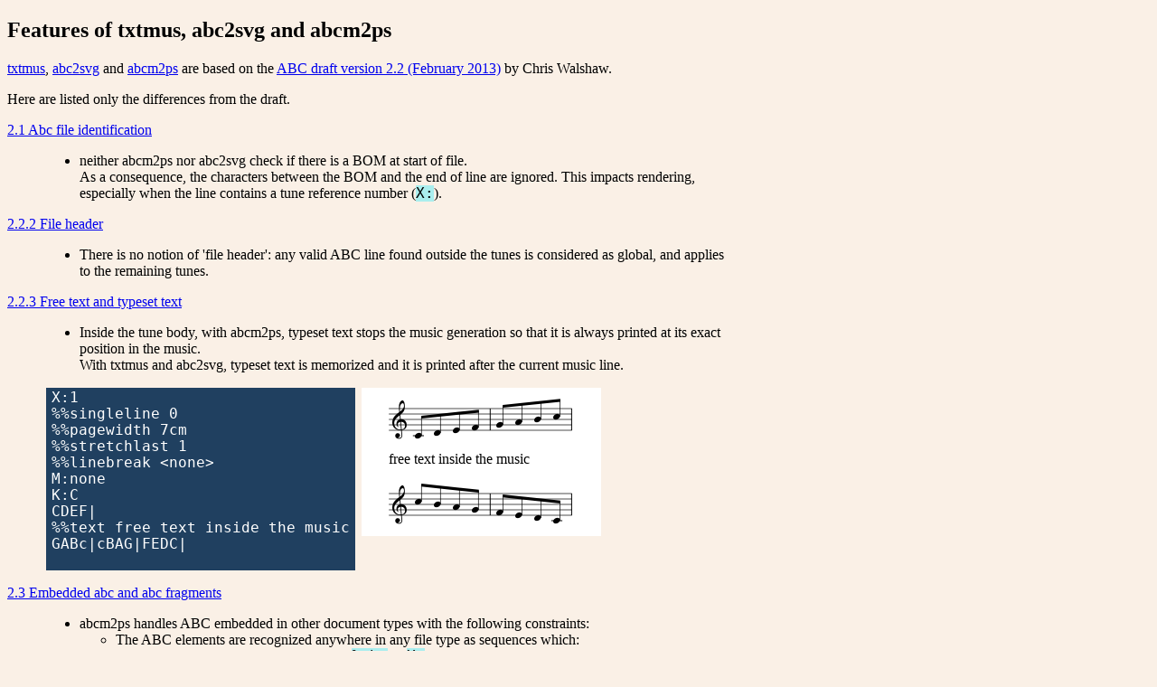

--- FILE ---
content_type: text/html
request_url: http://moinejf.free.fr/abcm2ps-doc/features.html
body_size: 34766
content:
<!DOCTYPE html>
<html>
<meta charset="utf-8"/>
<link href="doc.css" rel="stylesheet" type="text/css"/>
<!-- --
<script src="../js/abc2svg-1.js" defer></script>
<script src="../js/abcweb-1.js" defer></script>
<!-- -->
<script src="../js/tmcore-2.js" defer></script>
<script src="../js/tmweb-2.js" defer></script>
<!-- -->
<style>
dt {margin-top:6px}
</style>
<title>txtmus/abc2svg/abcm2ps features</title>

<body bgcolor="#faf0e6">
<noscript style="font-size:20px;background-color:red;color:white">
Javascript is needed to show the examples</noscript>

<h2>Features of txtmus, abc2svg and abcm2ps</h2>

<p>
<a href="http://moinejf.free.fr/abcm2ps-doc/txtmus.html">txtmus</a>,
<a href="https://chiselapp.com/user/moinejf/repository/abc2svg">abc2svg</a>
and <a href="https://chiselapp.com/user/moinejf/repository/abcm2ps">abcm2ps</a>
are based on the <a href="http://abcnotation.com/wiki/abc:standard:v2.2"
>ABC draft version 2.2 (February 2013)</a> by Chris Walshaw.
<p>
Here are listed only the differences from the draft.
<p>
<script type="text/vnd.abc">
%abc-2.2
% abc2svg global definitions for this document
%%musicfont url(../js/abc2svg.woff2)
%%singleline 1
%%rightmargin 0.8cm
%%leftmargin 0.8cm
%%topspace 0
%%musicspace 0
%%titleleft 1
%%bgcolor white
%%with_source 1 % display the source

</script>

<dl>

<dt><a href="http://abcnotation.com/wiki/abc:standard:v2.2#abc_file_identification">
2.1 Abc file identification</a></dt>
<dd><ul>
	<li>neither abcm2ps nor abc2svg check if there is a BOM at start of file.<br>
	As a consequence, the characters between the BOM and the end of line are
	ignored. This impacts rendering, especially when the line contains
	a tune reference number (<code>X:</code>).</li>
</ul></dd>

<dt><a href="http://abcnotation.com/wiki/abc:standard:v2.2#file_header">
2.2.2 File header</a></dt>
<dd><ul>
	<li>There is no notion of 'file header': any valid ABC line
	found outside the tunes is considered as global, and applies
	to the remaining tunes.</li>
</ul></dd>

<dt><a href="http://abcnotation.com/wiki/abc:standard:v2.2#free_text_and_typeset_text">
2.2.3 Free text and typeset text</a></dt>
<dd><ul>
	<li>Inside the tune body, with abcm2ps, typeset text stops
	the music generation so that
	it is always printed at its exact position in the music.<br>
	With txtmus and abc2svg, typeset text is memorized and it is printed
	after the current music line.</li>
</ul>
<p>
<script type="text/vnd.abc">
X:1
%%singleline 0
%%pagewidth 7cm
%%stretchlast 1
%%linebreak <none>
M:none
K:C
CDEF|
%%text free text inside the music
GABc|cBAG|FEDC|

</script>
</dd>

<dt><a
 href="http://abcnotation.com/wiki/abc:standard:v2.2#embedded_abc_and_abc_fragments">
2.3 Embedded abc and abc fragments</a></dt>
<dd><ul>
	<li>abcm2ps handles ABC embedded in other document types
		with the following constraints:
	<ul>
		<li>The ABC elements are recognized anywhere in any file type
			as sequences which:
			<ul>
			<li>start on lines beginning with either
				<code>%abc</code> or <code>X:</code>, and</li>
			<li>stop on the first line beginning with a ML tag
			(<code>&lt;</code>).</li>
			</ul></li>
		<li>The so defined ABC sequences may contain elements of
			file header, tunes, or both. They cannot contain
			only fragments of tunes (an empty line is added at the
			end of the sequences).</li>
		<li>abcm2ps must be run with the command line option
			<code>-z</code></li>.
	</ul>
	</li>
	<li>The packages of txtmus and abc2svg do not contain batch/CLI scripts
		that do replacement of ABC code by SVG images in any document
		type. Such scripts have to be written by users.<br/>
		On the other side, when run in a web browser, txtmus and abc2svg
		offer some scripts for rendering the music.
		These scripts are described in the README of <a
		href="http://moinejf.free.fr/abcm2ps-doc/tm-readme.html"
		>txtmus</a> and <a
		href="https://chiselapp.com/user/moinejf/repository/abc2svg/"
		>abc2svg</a>. They are:
	  <ul>
		<li><code>tmweb-2.js</code> and <code>abcweb-1.js</code>
			that replace the ABC sequences in
			<pre>&lt;script type="text/vnd.abc"&gt;</pre> elements.
		</li>
		<li><code>tmweb1-2.js</code> and <code>abcweb1-1.js</code> 
			that replace all the (X)HTML content
			by one or all the ABC tunes (a menu does the selection).
		</li>
<!--
		<li><code>abcdoc-1.js</code> that works like <code>abcweb-1.js</code>,
			but keeps the ABC sequences.
			It is used for documentation as in this file.
		</li>
-->
	  </ul>
	</li>
</ul></dd>

<dt><a href="http://abcnotation.com/wiki/abc:standard:v2.2#information_fields">
3. Information fields</a></dt>
<dd><ul>
	<li>In a tune body, the lines beginning with a letter in range
		<code>A-G,X-Z</code> or <code>a-g,x-z</code> and immediately
		followed by a colon are interpreted as information fields,
		not as music elements.</li>
</ul></dd>

<dt><a href="http://abcnotation.com/wiki/abc:standard:v2.2#ttune_title">
3.1.2 T: - tune title</a></dt>
<dd><ul>
	<li>The <code>T:</code> information field may be omitted
	after <code>X:</code>.</li>
</ul></dd>

<dt><a href="http://abcnotation.com/wiki/abc:standard:v2.2#mmeter">
3.1.6 M: - meter</a></dt>
<dd><ul>
	<li>The field <code>M:</code> may specify more complex meters with a
		combination of digits, parenthesis, slashes and spaces.</li>
	<li>Ancient meters may be specified by:<br/>
		<code>M:2</code> or <code>M:3</code>,<br/>
		<code>M:o</code> (perfect minor),<br/>
		<code>M:o.</code> (perfect major),<br/>
		<code>M:o|</code> (perfect major dim 1),<br/>
		<code>M:c</code> (imperfect minor) and<br/>
		<code>M:c.</code> (imperfect major).<br/>
		<code>M:c|</code> (imperfect major dim 3).</li>
	<li>An explicit measure duration may be specified putting its
		value after an '=' sign (ex: <code>M:C|=2/1</code>).<br>
		This is useful for measure numbering.</li>
</ul>
<p>
<script type="text/vnd.abc">
X:2
M:5/4 (2/4 3/4)
L:1/4
K:C
cc .| ccc |

</script>

</dd>

<dt><a href="http://abcnotation.com/wiki/abc:standard:v2.2#lunit_note_length">
3.1.7 L: - unit note length</a></dt>
<dd><ul>
	<li>The field <code>L:</code> may contain <code>auto</code> in which case
		the duration of each note is adjusted to fulfill the measures.
		This value works when the measures are regular (fixed duration).</li>
	<li>Changing the unit note length also changes the unit note length
		of the lower overlayed voice(s).</li>
	<li>With txtmus and abc2svg, the unit note length may be followed by
		'<code>=</code>' and a note duration. This permits a same figure
		(note or rest) to have different durations in different voices
		(indeed, when absent, the note duration is the unit note length
		as a fraction of a whole note).</li>
</ul>
<p>
<script type="text/vnd.abc">
X:3
T:standard ABC
M:C
L:1/4
K:C
cccd | e2d2 | cedd | c4 |

</script>
<script type="text/vnd.abc">
X:4
T:auto
M:C
L:auto
K:C
cccd | ed | cedd | c |

</script>
<script type="text/vnd.abc">
X:5
T:compatible
M:C
L:auto
K:C
cccd | e2d2 | cedd | c4 |

</script>
<p>
<script type="text/vnd.abc">
X:6
T:note duration != note length
M:C|
L:1/8
K:C
V:1
c | e2f2g3g | aa ag/f/ gggg |\
 aa ag/f/ gg gg/f/ | e2d2c3:||:
V:2
L:1/4=1/8
C, | C,2D,2 | G,,2G,,C, | F,2F,2 | C,2C,2 |\
 F,2F,2 | C,2C,E, | F,/G,/A,/F,/ G,G,, | C,3 :||:

</script>
</dd>

<dt><a href="http://abcnotation.com/wiki/abc:standard:v2.2#qtempo">
3.1.8 Q: - tempo</a></dt>
<dd><ul>
	<li>The tempo value may preceded by <code>ca.&nbsp;</code>.</li>
	<li>The tempo value may reference the new beat duration
	('old_beat'='new_beat').</li>
</ul>
<p>
<script type="text/vnd.abc">
X:7
M:6/8
L:1/8
Q:3/8=ca. 72
K:C
c3c3 | ccc ccc |\
 [M:2/4] [Q:3/8=1/4] c2c2 | cc cc |

</script>
</dd>

<dt><a href="http://abcnotation.com/wiki/abc:standard:v2.2#pparts">
3.1.9 P: - parts</a></dt>
<dd><ul>
	<li>With abcm2ps, <code>P:</code> is ignored
		when the current voice is not the top voice or
		when the voices are not synchronized.</li>
	<li>With txtmus and abc2svg, <code>P:</code> defines the time at which
		a new part starts.
		There is no voice synchronization as in abcMIDI.</li>
</ul>
<p>
<script type="text/vnd.abc">
X:8
M:C
L:1/4
K:C
P:A
V:1
c2c2 | c2c2 | c4|]
V:2
CCCC |\
P:B
CCCC|C4 |]

</script>
</dd>

<dt><a href="http://abcnotation.com/wiki/abc:standard:v2.2#kkey">
3.1.14 K: - key</a></dt>
<dd><ul>
	<li>The list of accidentals after <code>exp</code> may be
		<code>none</code> for 'no accidental'.</li>
	<li>The default clef is <code>auto</code>.</li>
</ul>
<p>
<script type="text/vnd.abc">
X:9
M:C
L:1/4
K:G exp none
cccc |

</script>
</dd>

<dt><a href="http://abcnotation.com/wiki/abc:standard:v2.2#iinstruction">
3.1.17 I: - instruction</a></dt>
<dd><ul>
	<li>With txtmus and abc2svg, <code>I:decoration</code> is ignored.</li>
	<li>With txtmus and abc2svg, <code>I:abc-charset</code> is ignored.<br/>
		With abcm2ps, the charsets iso-8859-5 .. iso-8859-8
		are not implemented.</li>
	<li>The instruction <code>I:abc-include</code> may be used to include:
	    <ul>
		<li>ABC files (extension <code>.abc</code>).<br/>
			Such files may contain information fields, instructions
			or pseudo-comments of any type, tunes,
			but not fragments of tune</li>
		<li>PostScript files (extension <code>.ps</code> -
			abcm2ps only)</li>
		<li>'format' files (extension <code>.fmt</code> -
			abcm2ps only)</li>
	    </ul></li>
</ul></dd>

<dt><a href="http://abcnotation.com/wiki/abc:standard:v2.2#accidentals">
4.2 Accidentals</a></dt>
<dd><ul>
	<li>Microtone pitches are indicated by a number or a fraction after
		an accidental (and before the note).<br/>
		There are three ways to define microtone pitches:
		<dl>
		<dt>direct fractions</dt>
		<dd>The pitches are indicated by a fraction of semitone
		in the accidentals as "^3/4c" (3/4 of a sharp).<br/>
		When omitted, the numerator defaults to 1 and the
		denominator to 2 ("^/c" is the same as "^1/2c").</dd>
		<dt>%%MIDI (not abcm2ps)</dt>
		<dd>The abcMIDI command<br/>
	&nbsp;&nbsp;&nbsp;&nbsp;<code>%%MIDI temperamentequal &lt;ndiv&gt;</code><br/>
		defines the octave divider <code>&lt;ndiv&gt;</code>.
		With this method, only the numerator is to be set after the
		accidental as "^5c".</dd>
		<dt>%%microscale (abcm2ps only)</dt>
		<dd>The command
		<code>%%microscale &lt;denominator&gt;</code> defines
		the microtone divider as a fraction of tone (!! not semitone !!).<br/>
		Better use the abcMIDI command.</dd>
		</dl>
		Notes:
		<ul>
		<li>With txtmus and abc2svg, the fractions are simplified
			("_12/24" is the same as "_1/2", "^2/2" is "^").</li>
		<li>Support exists only for 1/2 and 3/2, sharps and flats.</li>
		<li>The numerator and denominator cannot be greater than 255.</li>
		</ul></li>
</ul>
<p>
<script type="text/vnd.abc">
X:10
M:C
L:1/4
K:C
^/G ^G ^3/2G ^^G | _/G _G _3/2G __G |

</script>
<script type="text/vnd.abc">
X:11
M:C
L:1/4
%%MIDI temperamentequal 24
K:C
"^(not abcm2ps)"\
^1G ^2G ^3G ^4G | _1G _2G _3G _4G |

</script>
</dd>

<dt><a href="http://abcnotation.com/wiki/abc:standard:v2.2#note_lengths">
4.3 Note lengths</a></dt>
<dd><ul>
	<li>128th notes are not handled.</li>
	<li>A note length starting with <code>0</code> (zero) indicates
		a stemless note.<br/>
		For compatibility with other software, this indication
		should be avoided and replaced by a <code>!stemless!</code>
		decoration.</li>
</ul>
<p>
<script type="text/vnd.abc">
X:12
M:C
L:1/4
K:C
c0c!stemless!cc |

</script>
</dd>

<dt><a href="http://abcnotation.com/wiki/abc:standard:v2.2#clefs">
4.6.1 Clefs</a></dt>
<dd><ul>
	<li>The clefs <code>baritone</code>, <code>tenor</code>,
	<code>mezzosoprano</code> and <code>soprano</code> are not implemented.</li>
	<li>The clefs that transpose 2 octaves (<code>+/-15</code> or
		<code>^/_15</code>) are not implemented</li>
	<li>When no clef is specified, the default is <code>auto</code>.</li>
	<li>'clef=P' is the same as 'perc'.</li>
	<li>The clef name may be enclosed by double quotes in which case
		it is the name of the function which draws the clef
		(PostScript for abcm2ps, SVG for abc2svg).<br/>
		The arguments of this function are the x and y offsets.</li>
	<li>When a double-quoted clef is used, the note to be put on
		the 2nd staff line is 'G'.<br/>
		It may be changed by the argument <code>clefpitch=</code>
		followed by the name and octave indication of the note</li>
	<li>With txtmus and abc2svg, <code>clef=none</code> may be used at
		start of a new music line before a new clef to prevent
		a warning about the clef change.</li>
</ul>
<p>
<script type="text/vnd.abc">
X:13
M:C
L:1/8
K:C
CEGc C,Cc2|

</script>
<script type="text/vnd.abc">
X:14
M:4/4
L:1/4
K:none clef="acc2" clefpitch=G,
G4 |]

</script>
<script type="text/vnd.abc">
X:15
L:1/4
%%singleline 0
%%pagewidth 10cm
K: clef=treble
CDEF|GABc|$
K: clef=none
K: clef=bass
CB,A,G,|F,E,D,C,|

</script>
</dd>

<dt><a href="http://abcnotation.com/wiki/abc:standard:v2.2#stafflines">
4.6.2 Stafflines</a></dt>
<dd><ul>
	<li>The value of <code>stafflines=</code> is the same as the one of
	<a href="stafflines.html">%%stafflines</a></li>
</ul>
<dd>

<dt><a
href="http://abcnotation.com/wiki/abc:standard:v2.2#application_specific_modifiers">
4.6.5 Application specific modifiers</a></dt>
<dd><ul>
	<li>Neither txtmus, abc2svg nor abcm2ps accept their names
	as specific modifiers.</li>
</ul>
<dd>

<dt><a href="http://abcnotation.com/wiki/abc:standard:v2.2#repeat_bar_symbols">
4.8 Repeat/bar symbols</a></dt>
<dd><ul>
	<li><code>[]</code> is the same as <code>[|]</code> (invisible bar).</li>
	<li><code>:</code> (colon alone) is the same as
		<code>.|</code> (dotted bar).</li>
	<li><code>]</code> alone is an invisible bar which stops a repeat bracket.
		It is better to use a decoration
		<code>!rbend!</code> or <code>!rbstop!</code>) for that.</li>
	<li>Repeat bars may contain a set of digits, <code>-</code> (hyphen),
		<code>,</code> (comma) or <code>.</code> (dot),
		or even a free string (between double quotes
		- note that a <code>[</code> is needed before the string
		- the string may be empty).</li>
	<li>After finding a right repeat bar, and if no left repeat bar,
		playback restarts on a double bar <code>||</code> only
		when the ABC version is lower than "2.2".</li>
</ul>
<p>
<script type="text/vnd.abc">
X:16
M:C
L:1/4
%%maxshrink .3
K:C
c2 :1,3 c2 :|2,4-6 c2 :|\
["last time" c/c/ !rbstop!c |]

</script>
</dd>

<dt><a href="http://abcnotation.com/wiki/abc:standard:v2.2#variant_endings">
4.10 Variant endings</a></dt>
<dd><ul>
	<li>In a part, while playing, the right repeat bars are always honored,
	and repeating cannot go before the start of the part.<br>
	For instance, with <code>P:A2</code> in the tune header,
	the sequence<br>
<p>
<script type="text/vnd.abc">
X:17
%%maxshrink .3
M:C
L:1/4
P:A2
K:C
P:A
C4 | [1 D4 :| [2 E4 |]

</script>
<p>
	is played <pre>CD CE CD CE</pre>
	</li>
</ul>
</dd>

<dt><a href="http://abcnotation.com/wiki/abc:standard:v2.2#ties_and_slurs">
4.11 Ties and slurs</a></dt>
<dd><ul>
	<li>There may be slurs inside grace notes and also
		from notes to grace notes and reverse.</li>
	<li>There may be ties from grace notes to the next chord.</li>
	<li>Opening slurs (<code>(</code>) and tie characters
		(<code>-</code>) may be preceeded by a dot
		<code>.</code> for a dotted line, and followed
		by <code>'</code> or <code>,</code> to force
		their direction (above or below).</li>
	<li>With txtmus and abc2svg, for slurs on two staves, a question mark
		(<code>?</code>) after the opening slur indicates the slur
		must be written between the staves.</li>
</ul>
<p>
<script type="text/vnd.abc">
X:18
M:C
L:1/4
%%graceslurs 0
K:C
{(GA)B}c (A {G)ABc} | ('FG) (,FG) | \
A.-A .(ce) | {C-E-G-}[CEGc]4 |]

</script>
<script type="text/vnd.abc">
X:19
M:2/4
L:1/4
%%staves {1 2}
K:C
V:1 treble
zz/[I:staff +1]z/|z2[I:staff -1]|
%x2|x2|
V:2 bass
%%pos stem down
(?C/G,/ C/ [I:staff -1]\
%%pos stem up
E/|D/C/D)[I:staff +1]|

</script>
</dd>

<dt><a href="http://abcnotation.com/wiki/abc:standard:v2.2#grace_notes">
4.12 Grace notes</a></dt>
<dd><ul>
	<li>Grace notes may appear before any note, rest or measure bar
		and may contain chords.</li>
	<li>The length of the grace notes is handled.<br/>
		Their unit note length is not tied to L: (or M:).
		Instead, for compatibility, it is:
		<ul>
		<li>a quaver for a single note and
			a semi-quaver for many notes in standard tunes,</li>
		<li>a demi-semi-quaver in bagpipe tunes.</li>
		</ul>
		Grace notes greater than crotchets are drawn as crotchets.</li>
	<li>There may be decorations on grace notes.</li>
	<li>A space before the ending <code>}</code> indicates that
		the grace notes must be played just after the
		preceeding note.<br/>
		On display, the sequence is shifted to the left
		(not with abcm2ps).</li>
</ul>
<p>
<script type="text/vnd.abc">
X:20
%%singleline 0
%%pagewidth 8cm
%%stretchlast 1
M:C
L:1/4
%%graceslurs 0
K:C
{.A4.B4}c2 {[Ac][Bd]}[ce]2 | d2{cd }c2 ||

</script>
</dd>

<dt><a
href="http://abcnotation.com/wiki/abc:standard:v2.2#duplets_triplets_quadruplets_etc">
4.13 Duplets, triplets, quadruplets, etc.</a></dt>
<dd><ul>
	<li>Tuplets values may be greater than 9.</li>
	<li>Tuplets may be nested.</li>
</ul>
<p>
<script type="text/vnd.abc">
X:21
%%singleline 0
%%pagewidth 8cm
%%stretchlast 1
M:C
L:1/4
%%tuplets 2 0 2
K:C
(7:8:8(3A/A/A/ A/A/A/A/A/ |

</script>
</dd>

<dt><a href="http://abcnotation.com/wiki/abc:standard:v2.2#decorations">
4.14 Decorations</a></dt>
<dd><ul>
	<li>With abcm2ps, the decorations
		<code>!dacoda!</code>,
		<code>!dacapo!</code>,
		<code>!D.S.alcoda!</code>,
		<code>!D.S.alfine!</code>
		<code>!D.C.alcoda!</code>,
		<code>!D.C.alfine!</code>,
		<code>!editorial!</code> and
		<code>!courtesy!</code>
		are not implemented.</li>
	<li>The decorations on notes inside chords cannot be standard ones
		because their offset is relative to the note they are attached to,
		not to the chord. They must be explicitly defined by
		<a href="deco.html">%%deco</a>.</li>
	<li>The following decorations are added:
		<dl>
		<dt><code>!/! .. !///!</code></dt>
			<dd>tremolo on one note</dd>
		<dt><code>!beam-accel!</code> and <code>!beam-rall!</code></dt>
			<dd>feathered beam</dd>
		<dt><code>!beamon!</code></dt>
			<dd>do not break beaming (on a measure bar)</dd>
		<dt><code>!beambr1!</code> and <code>!beambr2!</code></dt>
			<dd>let only 1 or 2 beams from the previous note</dd>
		<dt><code>!caesura!</code></dt>
			<dd>caesura (rails)</dd>
		<dt><code>!-(! !-)!</code></dt>
			<dd>glissando (straight line)</dd>
		<dt><code>!~(! !~)!</code></dt>
			<dd>glissando (squiggly line)</dd>
		<dt><code>!8va(! !8va)!</code></dt>
			<dd>ottava alta</dd>
		<dt><code>!8vb(! !8vb)!</code></dt>
			<dd>ottava bassa</dd>
		<dt><code>!fg!</code></dt>
			<dd>finger glissando ('-' between same fingers)</dd>
		<dt><code>!gmark!</code></dt>
			<dd>grace mark ('~' like sign)</dd>
		<dt><code>!invisible!</code></dt>
			<dd>prevent a note, rest or measure bar to be displayed</dd>
		<dt><code>!ped!</code> and <code>!ped-up!</code></dt>
			<dd>piano pedal on and off</dd>
		<dt><code>!ped(!</code> and <code>!ped)!</code></dt>
			<dd>aligned piano pedal signs on and off
				(txtmus and abc2svg only)</dd>
		<dt><code>!rbend!</code></dt>
			<dd>close here the current repeat bracket</dd>
		<dt><code>!rbstop!</code></dt>
			<dd>stop here the current repeat bracket</dd>
		<dt><code>!short!</code></dt>
			<dd>short measure bar (on a bar)</dd>
		<dt><code>!stemless!</code></dt>
			<dd>no stem</dd>
		<dt><code>!tick!</code></dt>
			<dd>'tick' bar (on a bar)</dd>
		<dt><code>!tie(! !tie)!</code></dt>
			<dd>tie between notes of different voices</dd>
		<dt><code>!trem1!</code> .. <code>!trem4!</code></dt>
			<dd>tremolo (on the second of a couple of notes)</dd>
		<dt><code>!xstem!</code></dt>
			<dd>draw a stem up to the note on the previous staff</dd>
		</dl></li>
	<li>With txtmus and abc2svg, a position as in the annotations can be defined
		at the head of the decoration names (<code>&lt;</code>,
		<code>&gt;</code>, <code>^</code>, <code>_</code> or
		<code>@</code>).</li>
	<li>With txtmus and abc2svg, a number may be inserted in the decoration names
		before the last parenthesis <code>(</code> or <code>)</code>
		to identify and link long decorations.</li>
</ul>
<p>
<script type="text/vnd.abc">
X:22
%%singleline 0
%%pagewidth 10cm
M:none
L:1/4
K:C
!//!c !beam-accel!c//c//c//c//\
	!marcato!c c/c/!beamon!|c/c/
!p!c//c//c//c//!beambr1!c//c//c//c// | \
	!^f!C2!trem2!c2 |
%%staves [1 2]
V:1
B2!tie)!G2 & !tie(!G2F2|\
c!tie2(!C/G/c2 !@24,-24fine!||
V:2 bass
!ped!G,,2[D,G,B,]2!ped-up!y|\
!xstem!C,G,/!tie2)!C/!xstem!C,2 ||

</script>
</dd>

<dt><a href="http://abcnotation.com/wiki/abc:standard:v2.2#symbol_lines"
>4.15 Symbol lines</a></dt>
<dd><ul>
	<li>With abcm2ps, the field <code>d:</code> is the same as
	<code>s:</code>.</li>
</ul></dd>

<dt><a href="http://abcnotation.com/wiki/abc:standard:v2.2#redefinable_symbols">
4.16 Redefinable symbols</a></dt>
<dd><ul>
	<li>With abcm2ps, <code>U:</code> fields cannot contain
		chord symbols nor annotations.</li>
	<li>With abcm2ps, the values assigned by <code>U:</code> fields are
		always global (they are not restored at end of tune).</li>
	<li>In 'U:' fields, the character may be
	 <dl>
		<dd><code>\ </code> (back-slash - space)
			to redefine the character space, or</dd>
		<dd><code>\t</code> (back-slash - t)
			to redefine the character tabulation.</dd>
	 </dl>
	The default value of these characters is <code>!beambreak!</code>
			(see below).</li>
	<li>In 'U:' fields, <code>!ignore!</code> defines the character as ignored.<br/>
		This is the default value for the character
		<code>`</code> (back-quote).</li>
	<li>In 'U:' fields, <code>!beambreak!</code> defines the character as
		stopping note beaming.<br/>
		This is the default value for the characters
		<code>\ </code> (space) and <code>\t</code> (tabulation).</li>
	<li>With txtmus and abc2svg, <code>U:</code> accepts
		<code>[I:..]</code> commands.</li>
</ul>
<p>
<script type="text/vnd.abc">
X:23
%%singleline 0
%%pagewidth 6cm
M:6/8
L:1/4
K:C
% default:
% U:\ =!beambreak!
% U:`=!ignore!
c/`c/ c/$
%
U:`=!beambreak!
U:\ =!ignore!
c/`c/ c/|$
%
U:U=[I:pos stem up]  
U:V=[I:pos stem down]
B UB VB UB|

</script>
</dd>

<dt><a href="http://abcnotation.com/wiki/abc:standard:v2.2#chords_and_unisons">
4.17 Chords and unisons</a></dt>
<dd><ul>
	<li>Chords of notes with different lengths is partially implemented.</li>
	<li>Unisons may have more than 2 notes.</li>
</ul>
<p>
<script type="text/vnd.abc">
X:24
M:C
L:1/4
K:C
[C2G3/c] [GGG]2 |

</script>
</dd>

<dt><a href="http://abcnotation.com/wiki/abc:standard:v2.2#chord_symbols">
4.18 Chord symbols and 4.19 Annotations</a></dt>
<dd><ul>
	<li>Multiple lines of chord symbol / annotation may also be
		indicated by <code>;</code>, in which case the lines are of
		the same type (gchord or annotation).<br/>
		A new annotation type may be indicated after a '<code>;</code>' as:
		"<code>^above;_below</code>".</li>
	<li>In chord symbols, the characters
		<code>#</code>, <code>b</code> and <code>=</code>
		are displayed as unicode accidental characters.</li>
</ul>
<p>
<script type="text/vnd.abc">
X:25
%%singleline 0
%%pagewidth 10cm
%%stretchlast 1
M:C
L:1/4
K:C
"_ann1" "_ann2" "G3" "4"G2 "_ann1;ann2" "G3;4"G2 |\
"_ann1" "G"G2 "_ann1;G"G2 | "Eb/Bb" G4 |

</script>
</dd>

<dt><a href="http://abcnotation.com/wiki/abc:standard:v2.2#annotations">
4.19 Annotations</a></dt>
<dd><ul>
	<li><code>'@'</code> in annotations must be followed by the
		&lt;x&gt; and &lt;y&gt; offsets of the text
		from the symbol position (in points).<br/>
		The &lt;x&gt; and &lt;y&gt; values are separated by a comma,
		and &lt;y&gt; may be followed by a space
		(usefull if the text begins with a digit, a dot or the
		letters 'E' or 'e').<br/>
		The exact anchor point of the text is:
		<ul>
		 <li>the middle position of the symbol
		 for a note, a chord or a rest</li>
		 <li>the position of a virtual note for a measure bar
			with abcm2ps,</li>
		 <li>the middle of the staff for a measure bar or a space
			with txtmus and abc2svg</li>
		</ul>
		</li>
</ul>
<p>
<script type="text/vnd.abc">
X:26
M:C
L:1/4
K:C
c2 c2 "@5,14Fine"|]

</script>
</dd>

<dt><a href="http://abcnotation.com/wiki/abc:standard:v2.2#order_of_abc_constructs"
>4.20 Order of abc constructs</a></dt>
<dd><ul>
	<li>The <i>&lt;grace notes&gt;</i>, <i>&lt;chord symbols&gt;</i>,
		<i>&lt;annotations&gt;</i> and <i>&lt;decorations&gt;</i>
		may be in any order.</li>
</ul>
</dd>

<dt><a href="http://abcnotation.com/wiki/abc:standard:v2.2#typesetting_line-breaks">
6.1.1 Typesetting line-breaks</a></dt>
<dd><ul>
	<li>The line-break default setting with abcm2ps is
		<code>I:linebreak &lt;EOL&gt;</code>.</li>
	<li><code>I:linebreak !</code> does not invoke
		<code>I:decoration +</code>.
	</li>
</ul>
</dd>

<dt><a href="http://abcnotation.com/wiki/abc:standard:v2.2#typesetting_extra_space">
6.1.2 Typesetting extra space</a></dt>
<dd><ul>
	<li>A space (<code>y</code>) may be followed by a width in points.
		The default width is 10 pt.</li>
</ul>
<p>
<script type="text/vnd.abc">
X:27
%%maxshrink .9
M:3/4
L:1/4
K:C
c c c | c c y c | c c y4 c | c c y20 c |

</script>
</dd>

<dt><a href="http://abcnotation.com/wiki/abc:standard:v2.2#multiple_voices">
7. Multiple voices</a></dt>
<dd><ul>
	<li>With txtmus and abc2svg, a part <code>P:</code> may appear in any voice.<br>
		With abcm2ps, it may appear only in the first voice or
		in any voice when all the voices are synchonized.</li>
	<li>With txtmus and abc2svg, when some commands as a subtitle <code>T:</code>
		are found inside a music line, they are moved
		to the start of the next music line.<br>
		With abcm2ps, such commands restart the generation, and, so,
		a new music line is created and
		all the voices are resynchronized.</li>
	<li>With txtmus and abc2svg, a <code>V:</code> line may contain
		a comma separated list of voice IDs.
		In this case, the following music goes in each voice.</li>
</ul>
<p>
<script type="text/vnd.abc">
X:28
M:C
L:1/4
K:C
%%score 1 | 2
V:2 shift=cC
z4|\
V:1,2
CDEF | GABc|
V:1
z4 | C4 ||
V:2
C4 ||

</script>
</dd>

<dt><a href="http://abcnotation.com/wiki/abc:standard:v2.2#voice_properties">
7.1 Voice properties</a></dt>
<dd><ul>
	<li><code>microscale=&lt;d&gt;</code> in <code>K:</code> or
		<code>V:</code> fields defines the denominator to use
		in microtonal accidentals (see 'microtone' pitches below
		- abcm2ps only).</li>
	<li><code>cue=on</code> or <code>cue=off</code>
		in <code>K:</code> and <code>V:</code> fields sets the voice
		scale (0.7 when 'cue=on', 1.0 when 'cue=off').
		This setting has the same behaviour as
		<a href="voicescale.html">%%voicescale</a>.</li>
	<li><code>stem=auto</code> in a <code>V:</code> field re-enables
		the automatic computation of the direction of the stems
		(default).</li>
	<li>For compatibility with previous abcm2ps versions, with abcm2ps,
		the <code>V:</code> fields may contain:
		<dl>
		<dt>'gchord=up' (default) and 'gchord=down'</dt>
		<dd>to force the display of chord symbols above or
			below the staff
			(see <a href="pos.html">%%pos gchord</a>).</dd>
		<dt>'gstem=up' or 'gstem=down'</dt>
		<dd>to force the direction of the stems of the grace notes
			(see <a href="pos.html">%%pos gstem</a>).</dd>
		<dt>'dyn=up', 'dyn=down' or 'dyn=auto'</dt>
		<dd>to force the place of the dynamic marks (above
			or below the staff - default is 'auto' -
			see <a href="pos.html">%%pos dynamic</a>)</dd>
		<dt>'lyrics=up', 'lyrics=down' or 'lyrics=auto'</dt>
		<dd>to force the place of the lyrics (above or below
			the staff - default is 'auto' -
			see <a href="pos.html">%%pos vocal</a>).</dd>
		</dl>
	  (use the pseudo comments instead)</li>
	<li>with abcm2ps, 'merge' in a V: field makes the voice to go
		on the same staff as the previous voice (BarFly compatibility
		- use <code>%%score</code> or voice overlay instead).</li>
</ul></dd>

<dt><a href="http://abcnotation.com/wiki/abc:standard:v2.2#breaking_lines">
7.2 Breaking lines</a></dt>
<dd><ul>
	<li>With txtmus and abc2svg, any source line-break in any voice is
		immediately applied at the time it occurs.<br>
		With abcm2ps, only the source line-breaks of the top voice
		are applied.</li>
</ul></dd>

<dt><a href="http://abcnotation.com/wiki/abc:standard:v2.2#voice_overlay">
7.4 Voice overlay</a></dt>
<dd><ul>
	<li>The sequence <code>(&amp; .. &amp; .. &amp;)</code> permits
		voice overlay on many measures.</li>
	<li>Setting lyrics to overlaid voices in normal voices
		does not work.</li>
	<li>Overlayed voices are created when <code>&amp</code>'s
		are found and they exist up to the end of the tune
		as ordinary voices.
		Their attributes are copied from the ones of the immediately
		upper voice at creation time. They may be modified
		using common commands and parameters (%%voicescale...).
		The only exception is the unit note length <code>L:</code>
		that is not handled the same way in abcm2ps and abc2svg/txtmus.</li>
</ul>
<p>
<script type="text/vnd.abc">
X:29
M:C
L:1/4
K:C
GA (& Bc | de & FG | AB 
w:voice over-lay words
        &) cd |
w:Here are the words of the main voice

</script>
</dd>

<dt><a href="http://abcnotation.com/wiki/abc:standard:v2.2#text_strings">
8.2 Text strings</a></dt>
<dd><ul>
	<li>The named HTML entities are not implemented.</li>
	<li>The unicode <code>\Uxxxxxxxx</code> 32 bits character
		is not implemented.
		Use XML character references instead.</li>
	<li>The strings may contain characters from '\001' to '\005' to display
		accidentals. For compatibility, the values '\201' to '\205' are
		handled the same way.</li>
	<li>The strings may contain XML character references and
		predefined entities like "&amp;#xe9;", "&amp;#x394;"
		or "&amp;amp;".</li>
</ul>
<p>
<script type="text/vnd.abc">
X:30
T:&#xe9;&#x1d12a;	% is &amp;#xe9;&amp;#x1d12a;
%%pagewidth 12cm
M:C
L:1/4
K:C
"^scale 75\%"CCCC | "^\001;\u0394"C4 |

</script>
</dd>

<dt><a href="http://abcnotation.com/wiki/abc:standard:v2.2#macros">
9. Macros</a></dt>
<dd><ul>
	<li>With txtmus and abc2svg, the macros are always handled on playing.
		On printing, they are ignored with
		<code>%%writefields m false</code> (default).<br>
		With abcm2ps, the macros are always ignored.</li>
</ul></dd>

<dt><a href="http://abcnotation.com/wiki/abc:standard:v2.2#outdated_syntax">
10. Outdated syntax</a></dt>
<dd><ul>
	<li>Most of the outdated ABC syntax is supported by abcm2ps,
		but not by txtmus and abc2svg.</li>
	<li>Some incompatible syntaxes are handled according to
		the ABC version of the file as
		the ABC 2.0 line continuation mechanism (abcm2ps only).</li>
	<li>Lines starting with <code>\</code> (back-slash) are ignored
		(abc2mtex compatibility - abcm2ps only).</li>
</ul></dd>

<dt><a href="http://abcnotation.com/wiki/abc:standard:v2.2#outdated_directives">
10.4 Outdated directives</a></dt>
<dd><ul>
	<li>With abcm2ps, the directive <code>%%continueall true</code>
		works as <code>I:linebreak &lt;none&gt;</code>,
		not <code>I:linebreak !</code>.<br>
		See <a href="linebreak.html">%%linebreak</a> for more information.
		</li>
</ul></dd>

<dt><a href="http://abcnotation.com/wiki/abc:standard:v2.2#voice_grouping">
11.1 Voice grouping</a></dt>
<dd><ul>
	<li><code>%%score</code> and <code>%%staves</code> accept <code>+</code>
		(plus) before a voice ID meaning that the voice is
		the master voice of the staff.
		This is useful when the upper voice is just a help (cue).</li>
	<li><code>%%score</code> and <code>%%staves</code> do a synchronization
		of all the voices, i.e. the time of all known and future voices
		is set to the time of the longest active voice.</li>
	<li>With abc2svg and txtmus, an empty <code>%%score</code> or
		<code>%%staves</code> does not change the staff system.
		It just does a voice synchronization.</li>
	<li>txtmus accepts one or two double quoted strings before
		<code>[</code>, <code>{</code> or a voice identifier.
		The first string is printed on the left side of the current
		staff system. The second string is printed on the next staff
		systems</li>
</ul>
<p>
<script type="text/vnd.abc">
X:31
M:C
L:1/4
K:C
%%staves "Flute"(1 +2) 3
V:1 cue=on
cdef | Z3 | c4
V:2
C4 | CEGc | Z2 | C4
%%staves
V:2
|C4|]
V:3
K: clef=bass
|C,,4|]

</script>
</dd>

<dt><a href="http://abcnotation.com/wiki/abc:standard:v2.2#instrumentation_directives">
11.2 Instrumentation directives</a></dt>
<dd><ul>
	<li>txtmus and abc2svg implement only <a href="MIDI.html">a small subset</a>
		of the
		<a href="https://abcmidi.sourceforge.io/">abcMIDI</a> commands.</li>
</ul>
</dd>

<dt><a href="http://abcnotation.com/wiki/abc:standard:v2.2#accidental_directives">
11.3 Accidental directives</a></dt>
<dd><ul>
	<li>The command <code>%%writeout-accidentals</code>
		is not implemented.</li>
	<li>The command <code>%%propagate-accidentals</code>
		is not implemented in abcm2ps.</li>
	<li>The default value of <code>%%propagate-accidentals</code> is
	<code>octave</code>.</li>
	<li>There is no accidental propagation in staves
		with a percussion clef (<code>K: clef=perc</code>)</li>
</ul>
</dd>

<dt><a href="http://abcnotation.com/wiki/abc:standard:v2.2#formatting_directives">
11.4 Formatting directives</a></dt>
<dd><ul>
	<li>When not specified or <code>px</code>,
		the unit of lengths is expressed in pixels (1/96 inch).</li>
	<li>Some formatting directives are not implemented, and some other
		ones are defined. See the
		<a href="index.html">txtmus/abc2svg/abcm2ps parameters</a>.</li>
</ul></dd>

<dt><a href="http://abcnotation.com/wiki/abc:standard:v2.2#font_directives">
11.4.2 Font directives</a></dt>
<dd><ul>
	<li>The font definitions are described in
		<a href="xxxfont.html">this document</a>.</li>
	<li>With SVG output, the font file formats should better be
		Web Open Font Format (<code>.woff</code> or <code>.woff2</code>)
		or TrueType (<code>.ttf</code> or <code>.otf</code>).</li>
</ul></dd>

<dt><a href="http://abcnotation.com/wiki/abc:standard:v2.2#transposition_operators">
13. Transposition</a></dt>
<dd><ul>
	<li>With abcm2ps, transposition is only treated by
		<a href="transpose.html">%%transpose</a>.</li>
</ul></dd>
<dt><a href="https://abcnotation.com/wiki/abc:standard:v2.2#moveable_pitch_transpositions">
13.4.2 Moveable pitch transpositions</a></dt>
<dd><ul>
	<li>The instruction <code>I:no-shift</code> is not implemented</li>
</ul></dd>

</dl>

Last update: 2025-11-09 for abcm2ps-8.14.17, abc2svg-1.22.34 and txtmus (still alpha)
<p style="text-align:center">
<b>abc2svg</b>
<a href="http://moinejf.free.fr/abcm2ps-doc/index.html"
target="_top">documentation</a>
<a href="https://chiselapp.com/user/moinejf/repository/abc2svg"
target="_top">source</a>
<a href="mailto:Jean-François Moine <moinejf@free.fr>"
target="_top">author</a>
- page hosted by <a href="http://www.free.fr/"
target="_top">Free</a>
</p>
</html>


--- FILE ---
content_type: text/css
request_url: http://moinejf.free.fr/abcm2ps-doc/doc.css
body_size: 343
content:
/* common CSS for the documentation */
body {max-width:21cm}
svg {display:block;background-color:white}
code {font-size:1.2em;background-color:#aaeeee}
pre {font-size:1.2em;background-color:#204060;color:white;
	padding:2px 6px;margin:0 3px;display:inline-block}
.source {display:inline-block;vertical-align:top}
.nobrk {display:inline-block}


--- FILE ---
content_type: application/x-javascript
request_url: http://moinejf.free.fr/js/tmcore-2.js
body_size: 311468
content:
// txtmus - text music tool
// @source: http://moinejf.free.fr/txtmus_src.tar.bz2
// Copyright (C) 2014-2025 Jean-François Moine - LGPL3+
// txtmus - tm.js
// txtmus - deco.js - decorations
// txtmus - draw.js - draw functions
// abc2svg music font
// txtmus - format.js - formatting functions
// txtmus - front.js - ABC parsing front-end
// txtmus - music.js - music generation
// txtmus - parse.js - ABC parse
// txtmus - subs.js - text output
// txtmus - svg.js - svg functions
// txtmus - tune.js - tune generation
// txtmus - lyrics.js - lyrics
// txtmus - gchord.js - chord symbols
// txtmus - tail.js : end of the Mus object
// txtmus - modules.js - module handling

if(!(this||window).tm)
var tm={},abc2svg=tm
tm.C={BLEN:1536,FULL:0,EMPTY:1,OVAL:2,OVALBARS:3,SQUARE:4,SL_ABOVE:0x01,SL_BELOW:0x02,SL_AUTO:0x03,SL_HIDDEN:0x04,SL_OPPOS:0x05,SL_DOTTED:0x08,SL_ALI_MSK:0x70,SL_ALIGN:0x10,SL_CENTER:0x20,SL_CLOSE:0x40,O_BRACE:0x01,C_BRACE:0x02,O_BRACKET:0x04,C_BRACKET:0x08,O_PARENTH:0x10,C_PARENTH:0x20,STOP_BAR:0x40,FL_VOICE:0x80,O2_BRACE:0x0100,C2_BRACE:0x0200,O2_BRACKET:0x0400,C2_BRACKET:0x0800,MASTER_VOICE:0x1000,bar:{nm:'bar',w:6},block:{nm:'block',w:0},clef:{nm:'clef',w:2},custos:{nm:'custos',w:8},grace:{nm:'grace',w:7},key:{nm:'key',w:3},meter:{nm:'meter',w:4},mrest:{nm:'mrest',w:9},note:{nm:'note',w:9},part:{nm:'part',w:0},rem:{nm:'rem',w:0},rest:{nm:'rest',w:9},space:{nm:'space',w:5},staves:{nm:'staves',w:0},stbrk:{nm:'stbrk',w:5},tempo:{nm:'tempo',w:0},qplet_tb:new Int8Array([0,1,3,2,3,0,2,0,3,0]),ntb:"CDEFGABcdefgab",acc2:['__','_','','^','^^','=']}
tm.reap=/([_=^]*)(x?)([A-Ga-g])([,']*)/g
tm.reb=/([\][|:]+)("[^"]*"|\d[\d.,-]*)?/g
tm.recp=/([\w-]+)\s*([^]*)/;tm.red=/![^!\s]+!/g
tm.ree=/\\\s*[\n%]/g
tm.rei=/\[[A-Za-z]:.+?\]/g
tm.rel=/[\d/]+/g
tm.ren=/([_=^]*)(\d*\/?\d*)([A-Ga-gxyzXZ])([,']*)([\d/]*)/g
tm.res=/".+?"/g
tm.ret=/(\d+):?(\d*):?(\d*)/g
tm.lypre=/^\d.+\.|^[\d-]+\.?|^\w+:|^\(|^\)/;tm.keys=[new Int8Array([-1,-1,-1,-1,-1,-1,-1]),new Int8Array([-1,-1,-1,0,-1,-1,-1]),new Int8Array([0,-1,-1,0,-1,-1,-1]),new Int8Array([0,-1,-1,0,0,-1,-1]),new Int8Array([0,0,-1,0,0,-1,-1]),new Int8Array([0,0,-1,0,0,0,-1]),new Int8Array([0,0,0,0,0,0,-1]),new Int8Array(7),new Int8Array([0,0,0,1,0,0,0]),new Int8Array([1,0,0,1,0,0,0]),new Int8Array([1,0,0,1,1,0,0]),new Int8Array([1,1,0,1,1,0,0]),new Int8Array([1,1,0,1,1,1,0]),new Int8Array([1,1,1,1,1,1,0]),new Int8Array([1,1,1,1,1,1,1])]
tm.p_b40=new Int8Array([2,8,14,19,25,31,37])
tm.b40_p=new Int8Array([0,0,0,0,0,0,1,1,1,1,1,1,2,2,2,2,2,3,3,3,3,3,3,4,4,4,4,4,4,5,5,5,5,5,5,6,6,6,6,6])
tm.b40_a=new Int8Array([-2,-1,0,1,2,-3,-2,-1,0,1,2,-3,-2,-1,0,1,2,-2,-1,0,1,2,-3,-2,-1,0,1,2,-3,-2,-1,0,1,2,-3,-2,-1,0,1,2])
tm.b40_m=new Int8Array([-2,-1,0,1,2,0,0,1,2,3,4,0,2,3,4,5,6,3,4,5,6,7,0,5,6,7,8,9,0,7,8,9,10,11,0,9,10,11,12,13])
tm.b40l5=new Int8Array([-14,-7,0,7,14,0,-12,-5,2,9,16,0,-10,-3,4,11,18,-15,-8,-1,6,13,0,-13,-6,1,8,15,0,-11,-4,3,10,17,0,-9,-2,5,12,19])
tm.ib40=new Int8Array([0,1,6,7,12,17,18,23,24,29,30,35])
tm.pab40=function(p,a){p+=37
var b40=((p/7)|0)*40+tm.p_b40[p%7]
if(a&&a!=3)
b40+=a
return b40}
tm.b40p=function(b){return((b/40)|0)*7+tm.b40_p[b%40]-37}
tm.b40a=function(b){return tm.b40_a[b%40]}
tm.b40m=function(b){return((b/40)|0)*12+tm.b40_m[b%40]}
tm.ch_alias={"maj":"","min":"m","-":"m","°":"dim","+":"aug","+5":"aug","maj7":"M7","Δ7":"M7","Δ":"M7","min7":"m7","-7":"m7","ø7":"m7b5","°7":"dim7","min+7":"m+7","aug7":"+7","7+5":"+7","7#5":"+7","sus":"sus4","7sus":"7sus4"}
tm.hdn={}
tm.styfx={}
tm.frfx=0
tm.ft_w={thin:100,extralight:200,light:300,regular:400,medium:500,semi:600,demi:600,semibold:600,demibold:600,bold:700,extrabold:800,ultrabold:800,black:900,heavy:900}
tm.ft_re=/-?Thin|-?Extra Light|-?Light|-?Regular|-?Medium|-?[DS]emi|-?[DS]emi[ -]?Bold|-?Bold|-?Extra[ -]?Bold|-?Ultra[ -]?Bold|-?Black|-?Heavy/i
tm.posval={above:tm.C.SL_ABOVE,auto:0,below:tm.C.SL_BELOW,down:tm.C.SL_BELOW,hidden:tm.C.SL_HIDDEN,opposite:tm.C.SL_OPPOS,under:tm.C.SL_BELOW,up:tm.C.SL_ABOVE}
tm.rat=function(n,d){var a,t,n0=0,d1=0,n1=1,d0=1
while(1){if(d==0)
break
t=d
a=(n/d)|0
d=n%d
n=t
t=n0+a*n1
n0=n1
n1=t
t=d0+a*d1
d0=d1
d1=t}
return[n1,d1]}
tm.textopt={align:'j',center:'c',fill:'f',justify:'j',obeylines:'l',ragged:'f',right:'r',skip:'s'}
tm.pitcmp=function(n1,n2){return n1.pit-n2.pit}
tm.Mus=function(user){"use strict"
var C=tm.C,Mus=tm.Mus,require=empty_function,system=empty_function,write=empty_function,XMLHttpRequest=empty_function,std=null,os=null
var IN=96,CM=37.8,YSTEP
var errs={bad_char:"Bad character '$1'",bad_grace:"Bad character in grace note sequence",bad_tie:"Bad tie",bad_transp:"Bad transpose value",bad_val:"Bad value in $1",bar_grace:"Cannot have a bar in grace notes",ignored:"$1: inside tune - ignored",misplaced:"Misplaced '$1' in %%score",must_note:"!$1! must be on a note",must_note_rest:"!$1! must be on a note or a rest",nonote_vo:"No note in voice overlay",not_ascii:"Not an ASCII character",not_enough_n:'Not enough notes/rests for %%repeat',not_enough_m:'Not enough measures for %%repeat',not_enough_p:"Not enough parameters in %%map",not_in_tune:"Cannot have '$1' inside a tune",notransp:"Cannot transpose with a temperament"}
var self=this,glovar={meter:{typ:tm.C.meter,wmeasure:1,a_meter:[]},},info={},parse={ctx:{},state:0,ottava:[],},fxus=[],tunes=[],psvg
function clone(obj,lvl){if(!obj)
return obj
var tmp=new obj.constructor
for(var k in obj)
if(obj.hasOwnProperty(k)){if(lvl&&typeof obj[k]=="object")
tmp[k]=clone(obj[k],lvl-1)
else
tmp[k]=obj[k]}
return tmp}
function errbld(sev,txt,fn,idx){var i,j,l,c,h
if(user.errbld){switch(sev){case 0:sev="warn";break
case 1:sev="error";break
default:sev="fatal";break}
user.errbld(sev,txt,fn,idx)
return}
if(idx!=null&&idx>=0){i=l=0
while(1){j=parse.mb.indexOf('\n',i)
if(j<0||j>idx)
break
l++
i=j+1}
c=idx-i}
h=""
if(fn){h=fn
if(l)
h+=":"+(l+1)+":"+(c+1)
h+=" "}
switch(sev){case 0:h+="Warning: ";break
case 1:h+="Error: ";break
default:h+="Internal bug: ";break}
user.errmsg(h+txt,l,c)}
function error(sev,s,msg,a1,a2,a3,a4){if(sev<cfmt.quiet)
return
if(s){if(s.err)
return
s.err=true}
if(user.textrans){var tmp=user.textrans[msg]
if(tmp)
msg=tmp}
if(arguments.length>3)
msg=msg.replace(/\$./g,function(a){switch(a){case'$1':return a1
case'$2':return a2
case'$3':return a3
default:return a4}})
if(s&&s.fname)
errbld(sev,msg,s.fname,s.istart)
else
errbld(sev,msg)}
function syntax(sev,msg,a1,a2,a3,a4){var s={fname:parse.fname,istart:parse.istart}
error(sev,s,msg,a1,a2,a3,a4)}
function js_inject(js){eval('"use strict";\n'+js)}
var dd_tb={},a_de,cross,decos={dot:"0 stc 6 .7 1",tenuto:"0 emb 6 4 3",wedge:"0 wedge 8 1.5 1",slide:"1 sld 5,5 7 1",arpeggio:"2 arp 12 10 3",downbow:"3 dnb 8,2 4 6",gmark:"3 grm 7 4 6",invertedturn:"3 turn 7,2 4 4",lowermordent:"3 lmrd 4,3 4 6",marcato:"3 marcato 9 5 5",mordent:"3 lmrd 4,3 4 6",open:"3 opend 8 3 3",plus:"3 dplus 8,2 2 4",roll:"3 roll 6,1 5 6",snap:"3 snap 10 3 3",thumb:"3 thumb 10 3 3",trill:"3 trl 14 5 8",turn:"3 turn 7,2.5 4 4",turnx:"3 turnx 7,2.5 4 4",upbow:"3 upb 12,2 3 7",uppermordent:"3 umrd 4,3 4 6","+":"3 dplus 8,2 2 4","^":"3 marcato 9 5 5","8va(":"5 8va 12 6 6","8va)":"5 8va 12 6 6","8ba(":"4 8ba 10,5 6 6","8ba)":"4 8ba 10,5 6 6","8vb(":"4 8vb 10,5 6 6","8vb)":"4 8vb 10,5 6 6","15ma(":"5 15ma 12 9 9","15ma)":"5 15ma 12 9 9","15mb(":"4 15mb 12 9 9","15mb)":"4 15mb 12 9 9",">":"5 accent 3.5,3.5 4 4",accent:"5 accent 3.5,3.5 4 4",breath:"5 brth 0 1 16",caesura:"5 caes 0 1 20",coda:"5 coda 22,5 10 10",dacapo:"5 dacs 16 20 20 Da Capo",dacoda:"5 dacs 16 20 20 Da Coda","D.C.":"5 dcap 16,3 12 12","D.S.":"5 dsgn 16,3 12 12","D.C.alcoda":"5 dacs 16 38 38 D.C. al Coda","D.S.alcoda":"5 dacs 16 38 38 D.S. al Coda","D.C.alfine":"5 dacs 16 38 38 D.C. al Fine","D.S.alfine":"5 dacs 16 38 38 D.S. al Fine",emphasis:"5 accent 3.5,3.5 4 4",fermata:"5 hld 11 7.5 7.5",fine:"5 dacs 16 14 14 Fine",segno:"5 sgno 22,2 5 5","trill(":"5 ltr 8 0 0","trill)":"5 ltr 8 0 0",f:"6 f 12,5 3 4",ff:"6 ff 12,5 8 5",fff:"6 fff 12,5 11 9",ffff:"6 ffff 12,5 15 12",mf:"6 mf 12,5 8 10",mp:"6 mp 12,5 9 10",p:"6 p 12,5 3 6",pp:"6 pp 12,5 8 9",ppp:"6 ppp 12,5 14 11",pppp:"6 pppp 12,5 14 17",pralltriller:"3 umrd 4,3 4 6",sfz:"6 sfz 12,5 9 9","crescendo(":"6 cresc 15,2 0 0","crescendo)":"6 cresc 15,2 0 0","<(":"6 cresc 15,2 0 0","<)":"6 cresc 15,2 0 0","diminuendo(":"6 dim 15,2 0 0","diminuendo)":"6 dim 15,2 0 0",">(":"6 dim 15,2 0 0",">)":"6 dim 15,2 0 0",invertedfermata:"7 hld 11 8 8",ped:"6 ped 9,2 6 10","ped-up":"6 pedoff 9,2 4 4","ped(":"7 lped 14 1 1","ped)":"7 lped 14 1 1","-(":"8 gliss 0 0 0","-)":"8 gliss 0 0 0","~(":"8 glisq 0 0 0","~)":"8 glisq 0 0 0",invisible:"32 0 0 0 0",beamon:"33 0 0 0 0",trem1:"34 0 0 0 0",trem2:"34 0 0 0 0",trem3:"34 0 0 0 0",trem4:"34 0 0 0 0",xstem:"35 0 0 0 0",beambr1:"36 0 0 0 0",beambr2:"36 0 0 0 0",rbstop:"37 0 0 0 0","/":"38 0 0 6 6","//":"38 0 0 6 6","///":"38 0 0 6 6","beam-accel":"39 0 0 0 0","beam-rall":"39 0 0 0 0",stemless:"40 0 0 0 0",rbend:"41 0 0 0 0",editorial:"42 0 0 0 0","sacc-1":"3 sacc-1 6,4 4 4",sacc3:"3 sacc3 6,5 4 4",sacc1:"3 sacc1 6,4 4 4",courtesy:"43 0 0 0 0","cacc-1":"3 cacc-1 0 0 0",cacc3:"3 cacc3 0 0 0",cacc1:"3 cacc1 0 0 0","tie(":"44 0 0 0 0","tie)":"44 0 0 0 0",fg:"45 0 0 0 0",longphrase:"46 l 0 0 0",mediumphrase:"46 m 0 0 0",short:"46 s 0 0 0",shortphrase:"46 t 0 0 0",tick:"46 t 0 0 0"},f_near=[d_near,d_slide,d_arp],f_note=[null,null,null,null,d_upstaff],f_staff=[null,null,null,d_upstaff,null,d_upstaff,d_upstaff,d_upstaff]
function y_get(st,up,x,w){var y,p_staff=staff_tb[st],i=(x/2)|0,j=((x+w)/2)|0
if(i<0){i=0
if(j<0)
j=0}
if(j>=YSTEP){j=YSTEP-1
if(i>j)
i=j}
if(up){y=p_staff.top[i++]
while(i<=j){if(y<p_staff.top[i])
y=p_staff.top[i]
i++}}else{y=p_staff.bot[i++]
while(i<=j){if(y>p_staff.bot[i])
y=p_staff.bot[i]
i++}}
return y}
function y_set(st,up,x,w,y){var p_staff=staff_tb[st],i=(x/2)|0,j=((x+w)/2)|0
if(i<0){i=0
if(j<0)
j=0}
if(j>=YSTEP){j=YSTEP-1
if(i>j)
i=j}
if(up){while(i<=j){if(p_staff.top[i]<y)
p_staff.top[i]=y
i++}}else{while(i<=j){if(p_staff.bot[i]>y)
p_staff.bot[i]=y
i++}}}
function up3(s,pos){switch(pos&0x07){case C.SL_ABOVE:return 1
case C.SL_BELOW:return 0}
return s.multi>0||!s.second}
function up6(s,pos){switch(pos&0x07){case C.SL_ABOVE:return 1
case C.SL_BELOW:return 0}
if(s.multi>0)
return 1
if(s.second||!s.p_v.have_ly)
return 0
return(s.pos.voc&0x07)!=C.SL_ABOVE}
function d_arp(de){var m,h,dx,s=de.s,dd=de.dd,xc=dd.wr
if(s.typ==C.note){for(m=0;m<=s.nhd;m++){if(s.notes[m].acc){dx=s.notes[m].shac}else{dx=1-s.notes[m].shhd
switch(s.head){case C.SQUARE:dx+=3.5
break
case C.OVALBARS:case C.OVAL:dx+=2
break}}
if(dx>xc)
xc=dx}}
h=3*(s.notes[s.nhd].pit-s.notes[0].pit)+4
m=dd.h
if(h<m)
h=m
de.val=h
de.x-=xc
de.y=3*(s.notes[0].pit+s.notes[s.nhd].pit)/2-h/2-3}
function d_near(de){var y,up=de.up,s=de.s,dd=de.dd
y=up?s.ymx:s.ymn
if(y>0&&y<24)
y=(((y+9)/6)|0)*6-6
if(up){if(s.ys>27&&dd.name[0]=='d'&&s.a_dd[0].name=="dot"&&up&&s.stem>0&&s.nflags>=0&&s.beam_st&&s.beam_end)
y-=6
else
y+=dd.hd
if(s.ymx<y+dd.h)
s.ymx=y+dd.h}else if(dd.name[0]=='w'){de.inv=1
y-=dd.h
s.ymn=y}else{y-=dd.h
s.ymn=y-dd.hd}
de.x-=dd.wl
de.y=y
if(s.typ==C.note)
de.x+=s.notes[s.stem>=0?0:s.nhd].shhd}
function d_slide(de){var m,dx,xc,yc,s=de.s
if(s.decstm!=null){if(de.s.stem>=0){if(s.nflags>=-1){xc=3.5
yc=s.ys
if(s.nflags>1)
yc-=4*(s.nflags-1)}else{xc=0
yc=s.y+21}
de.y=(yc+3*s.notes[s.nhd].pit)/2}else{de.rotpi=1
if(s.nflags>=-1){xc=-3.5
yc=s.ys
if(s.nflags>1)
yc+=4*(s.nflags-1)}else{xc=0
yc=s.y-21}
de.y=(yc+3*s.notes[0].pit)/2}}else{xc=-5
de.y=3*s.notes[0].pit
if(de.dd.glyph=="sld"){xc=-10
for(m=0;m<=s.nhd;m++){if(s.notes[m].acc){dx=-7-s.notes[m].shac}else{dx=-10+s.notes[m].shhd
switch(s.head){case C.SQUARE:dx-=3.5
break
case C.OVALBARS:case C.OVAL:dx-=2
break}}
if(dx<xc)
xc=dx}}}
de.x+=xc
if(de.y<0)
y_set(s.st,0,de.x,de.dd.wl,de.y-de.dd.h)}
function d_long(de){if(de.ldst)
return
var y,w,tmp,up=de.start.up,dd=de.dd,de2=de.prev,s2=de.s,st=s2.st,s=de.start.s,x=s.x
function sh_st(){var de3,de2=de.start,s=de2.s,i=de2.ix
while(--i>=0){de3=a_de[i]
if(!de3||de3.s!=s)
break}
while(1){i++
de3=a_de[i]
if(!de3||de3.s!=s)
break
if(de3==de2)
continue
if(!(up^de3.up)&&(de3.dd.name=="trill"||de3.dd.func==6)){x+=de3.dd.wr+3
break}}}
function sh_en(){var de3,i=de.ix
while(--i>0){de3=a_de[i]
if(!de3||de3.s!=s2)
break}
while(1){i++
de3=a_de[i]
if(!de3||de3.s!=s2)
break
if(de3==de)
continue
if(!(up^de3.up)&&de3.dd.func==6){w-=de3.dd.wl
break}}}
if(de2){x=de2.s.x+de.dd.wl+2
de2.val-=de2.dd.wr
if(de2.val<8)
de2.val=8}
de.st=st
de.up=up
sh_st()
if(de.defl.noen){w=de.x-x
if(w<20){x=de.x-20-3
w=20}}else{w=s2.x-x-4
sh_en(de)
if(w<20)
w=20}
y=y_get(st,up,x-dd.wl,w)
if(up){tmp=staff_tb[s.st].topbar+2
if(y<tmp)
y=tmp}else{tmp=staff_tb[s.st].botbar-2
if(y>tmp)
y=tmp
y-=dd.h}
if(de2){if(up){if(y<de2.y)
y=de2.y}else{if(y>=de2.y){y=de2.y}else{do{de2.y=y
de2=de2.prev}while(de2)}}}
de.lden=0
de.val=w
de.x=x
de.y=y
if(up)
y+=dd.h
else
y-=dd.hd
y_set(st,up,x,w,y)
if(up)
s.ymx=s2.ymx=y
else
s.ymn=s2.ymn=y}
function d_upstaff(de){if(de.ldst)
return
if(de.start){d_long(de)
return}
var y,inv,up=de.up,s=de.s,dd=de.dd,x=de.x,w=dd.wl+dd.wr
switch(dd.glyph){case"brth":case"caes":y=staff_tb[s.st].topbar+2+dd.hd
if(y<s.ymx)
y=s.ymx
for(s=s.ts_next;s;s=s.ts_next)
if(s.seqst)
break
x+=((s?s.x:realwidth)-x)*.45
de.x=x
de.y=y
return}
if(s.nhd)
x+=s.notes[s.stem>=0?0:s.nhd].shhd
switch(dd.ty){case'@':case'<':case'>':y=de.y
break}
if(y==null){if(up){y=y_get(s.st,up,x-dd.wl,w)+dd.hd
if(de.y>y)
y=de.y
s.ymx=y+dd.h}else{y=y_get(s.st,up,x-dd.wl,w)-dd.h
if(de.y<y)
y=de.y
if(dd.name=="fermata"||dd.glyph=="accent"||dd.glyph=="roll")
de.inv=1
s.ymn=y-dd.hd}}
if(dd.wr>10&&x>realwidth-dd.wr)
de.x=x=realwidth-w
if(up)
y_set(s.st,1,x-dd.wl,w,y+dd.h)
else
y_set(s.st,0,x-dd.wl,w,y-dd.hd)
de.y=y}
function deco_add(parm){var dv=parm.match(/(\S*)\s+(.*)/)
decos[dv[1]]=dv[2]}
function deco_def(nm,nmd){if(!nmd)
nmd=nm
var a,dd,dd2,nm2,c,i,elts,str,hd,text=decos[nmd]
if(!text){if(/\d[()]$/.test(nmd))
text=decos[nmd.replace(/\d/,'')]
else if(/^\d$/.test(nmd))
text="3 fng 5,5 3 3 "+nmd}
if(!text){if(cfmt.decoerr)
error(1,null,"Unknown decoration '$1'",nm)
return}
a=text.match(/(\d+)\s+(.+?)\s+([\d.,]+)\s+([\d.]+)\s+([\d.]+)/)
if(!a){error(1,null,"Invalid decoration '$1'",nm)
return}
var func=+a[1],h=a[3],wl=+a[4],wr=+a[5]
if(isNaN(func)){error(1,null,"%%deco: bad C function value '$1'",a[1])
return}
if(func>10&&(func<32||func>46)){error(1,null,"%%deco: bad C function index '$1'",func)
return}
if(h.indexOf(',')>0){h=h.split(',')
hd=h[1]
h=h[0]}else{hd=0}
if(h>50||wl>80||wr>80){error(1,null,"%%deco: abnormal h/wl/wr value '$1'",text)
return}
dd=dd_tb[nm]
if(!dd){dd={name:nm}
dd_tb[nm]=dd}
dd.func=nm.indexOf("head-")==0?9:func
dd.glyph=a[2]
dd.h=+h
dd.hd=+hd
dd.wl=wl
dd.wr=wr
str=text.replace(a[0],'').trim()
if(str){if(str[0]=='"')
str=str.slice(1,-1)
if(str[0]=='@'){c=str.match(/^@([\d.-]+),([\d.-]+)[ ;]?/)
if(!c){error(1,null,"%%deco: bad position '$1'",str)
return}
dd.dx=+c[1]
dd.dy=+c[2]
str=str.replace(c[0],'')}
dd.str=str}
if(dd.func==6&&dd.str==null)
dd.str=nm
c=nm.slice(-1)
if(c=='('||(c==')'&&nm.indexOf('(')<0)){dd.str=null
nm2=nm.slice(0,-1)+(c=='('?')':'(')
dd2=dd_tb[nm2]
if(dd2){if(c=='('){dd.dd_en=dd2
dd2.dd_st=dd}else{dd.dd_st=dd2
dd2.dd_en=dd}}}
return dd}
function do_ctie(nm,s,nt1){var nt2=cross[nm],nm2=nm.slice(0,-1)+(nm.slice(-1)=='('?')':'(')
if(nt2){error(1,s,"Conflict on !$1!",nm)
return}
if(nt1.tie_ty)
curvoice.tie_s=null
nt1.s=s
nt2=cross[nm2]
if(!nt2){cross[nm]=nt1
return}
if(nm.slice(-1)==')'){nt2=nt1
nt1=cross[nm2]}
cross[nm2]=null
if(nt1.midi!=nt2.midi||nt1.s.time+nt1.dur!=nt2.s.time){error(1,s,errs.bad_tie)}else{if(!nt1.tie_ty)
nt1.tie_ty=C.SL_AUTO
nt1.tie_e=nt2
nt2.tie_s=nt1
nt1.s.ti1=nt2.s.ti2=1}}
function get_dd(nm){var ty,p,dd=dd_tb[nm]
if(dd)
return dd
if("<>^_@".indexOf(nm[0])>=0&&!/^([>^]|[<>]\d?[()])$/.test(nm)){ty=nm[0]
if(ty=='@'){p=nm.match(/@([-\d]+),([-\d]+)/)
ty=p?p[0]:''}
dd=deco_def(nm,nm.replace(ty,''))}else{dd=deco_def(nm)}
if(!dd)
return
if(ty){if(ty[0]=='@'){dd.x=+p[1]
dd.y=+p[2]
ty='@'}
dd.ty=ty}
return dd}
function deco_cnv(s,prev){var i,j,dd,nm,note,court,fg
function sav_fg(){var i,s1=prev
if(s.typ!=C.note)
return 1
while(s1&&s1.typ!=C.note)
s1=s1.prev
if(!s1)
return 1
for(i=0;i<s1.a_dd.length;i++){if(s1.a_dd[i].name==dd.name){if(!s.fg)
s.fg=[]
s.fg.push({ty:1,s:s1,nm:dd.name})
if(!s1.fg)
s1.fg=[]
s1.fg.push({ty:0,s:s,nm:dd.name})
return 0}}
return 1}
while(1){nm=a_dcn.shift()
if(!nm)
break
dd=get_dd(nm)
if(!dd)
continue
switch(dd.func){case 0:if(s.bar_type&&nm=="dot"){s.bar_dotted=1
continue}
case 1:if(dd.glyph[0]=='|')
s.decstm=dd.h
case 2:if(!s.notes){error(1,s,errs.must_note_rest,nm)
continue}
break
case 3:if(fg&&dd.glyph=="fng"){for(i=0;i<=5;i++){decos[i.toString()]="5 fng 4,4 3 3 "+i
if(dd_tb[i.toString()])
dd_tb[i.toString()].func=5}}
break
case 4:case 5:i=nm.match(/1?[85]([vbm])([ab])([()])/)
if(i){j=i[1]=='v'?1:2
if(i[2]=='b')
j=-j
if(!s.ottava)
s.ottava=[]
s.ottava[i[3]=='('?0:1]=j
glovar.ottava=1
break}
i=""
switch(dd.glyph){case"dacs":switch(dd.str[2]){case'C':i="dcap"
break
case'S':i="dsgn"
break
case'n':i="fine"
break
case'c':i=dd.str[3]=='a'?"dcap":"coda"
break}
break
case"coda":case"dcap":case"dsgn":case"sgno":i=dd.glyph
break}
if(i){if(s.timark)
error(0,s,"Second play mark !$1! ignored",dd.name)
else
s.timark=i}
break
case 8:if(s.typ!=C.note){error(1,s,errs.must_note,nm)
continue}
note=s.notes[s.nhd]
if(!note.a_dd)
note.a_dd=[]
note.a_dd.push(dd)
continue
case 9:if(!s.notes){error(1,s,errs.must_note_rest,nm)
continue}
for(j=0;j<=s.nhd;j++){note=s.notes[j]
note.invis=1
if(!note.a_dd)
note.a_dd=[]
note.a_dd.push(dd)}
continue
case 10:s.color=nm
break
case 32:s.invis=1
break
case 33:s.beamon=1
break
case 34:if(s.typ!=C.note||!prev||prev.typ!=C.note||s.dur!=prev.dur){error(1,s,"!$1! must be on the last of a couple of notes",nm)
continue}
s.trem2=1
s.beam_end=1
s.beam_st=0
prev.beam_st=1
prev.beam_end=0
s.ntrem=prev.ntrem=+nm[4]
for(j=0;j<=s.nhd;j++)
s.notes[j].dur*=2
for(j=0;j<=prev.nhd;j++)
prev.notes[j].dur*=2
break
case 35:if(s.typ!=C.note){error(1,s,errs.must_note,nm)
continue}
s.xstem=1
break
case 36:if(s.typ!=C.note){error(1,s,errs.must_note,nm)
continue}
s.bmbrk=+nm[6]
break
case 37:s.rbstop=1
break
case 38:if(s.typ!=C.note){error(1,s,errs.must_note,nm)
continue}
s.trem1=1
s.ntrem=nm.length
break
case 39:if(s.typ!=C.note){error(1,s,errs.must_note,nm)
continue}
s.feathered_beam=nm[5]=='a'?1:-1
break
case 40:s.stemless=1
break
case 41:s.rbstop=2
break
case 42:if(s.typ!=C.note){error(1,s,errs.must_note,nm)
continue}
if(!s.notes[0].acc)
continue
nm="sacc"+s.notes[0].acc.toString()
dd=dd_tb[nm]
if(!dd){dd=deco_def(nm)
if(!dd){error(1,s,errs.bad_val,"!editorial!")
continue}}
delete s.notes[0].acc
curvoice.acc[s.notes[0].pit+37]=0
break
case 43:if(s.typ!=C.note){error(1,s,errs.must_note,nm)
continue}
j=curvoice.acc[s.notes[0].pit+37]
if(s.notes[0].acc||!j)
continue
court=1
break
case 44:if(s.typ!=C.note){error(1,s,errs.must_note,nm)
continue}
do_ctie(nm,s,s.notes[0])
continue
case 45:fg=1
continue
case 46:if(!s.bar_type){s={typ:C.bar}
sym_link(s)}
s.bar_type=dd.glyph
continue}
if(fg&&dd.glyph=='fng'){fg=0
if(sav_fg()){error(1,s,"!$1! must be on the last of a couple of notes",nm)
continue}}
if(!s.a_dd)
s.a_dd=[]
s.a_dd.push(dd)}
if(court){a_dcn.push("cacc"+j)
dh_cnv(s,s.notes[0])}}
function dh_cnv(s,nt){var k,nm,dd
while(1){nm=a_dcn.shift()
if(!nm)
break
dd=get_dd(nm)
if(!dd)
continue
switch(dd.func){case 1:case 3:case 8:break
default:error(1,s,"Cannot have !$1! on a head",nm)
continue
case 9:nt.invis=1
break
case 32:nt.invis=1
continue
case 10:nt.color=nm
continue
case 40:s.stemless=1
continue
case 44:do_ctie(nm,s,nt)
continue}
if(!nt.a_dd)
nt.a_dd=[]
nt.a_dd.push(dd)}}
function deco_update(s,dx){var i,de,nd=a_de.length
for(i=0;i<nd;i++){de=a_de[i]
if(de.s==s)
de.x+=dx}}
function deco_width(s,wlnt){var dd,i,w,wl=wlnt,wr=s.wr,a_dd=s.a_dd,nd=a_dd.length
for(i=0;i<nd;i++){dd=a_dd[i]
switch(dd.func){case 1:case 2:if(wl<12)
wl=12
break
case 5:switch(dd.glyph){case"brth":case"caes":case"lphr":case"mphr":case"sphr":case"short":case"tick":if(s.wr<dd.wr)
s.wr=dd.wr
break}
default:switch(dd.ty){case'<':w=wlnt+dd.wl+dd.wr+6
if(wl<w)
wl=w
break
case'>':w=wr+dd.wl+dd.wr+6
if(s.wr<w)
s.wr=w
break}
break}}
return wl}
function deco_wch(nt){var i,w,dd,wl=0,n=nt.a_dd.length
for(i=0;i<n;i++){dd=nt.a_dd[i]
w=dd.wl+dd.wr
if(nt.shac)
w+=nt.shac
if(w>wl)
wl=w}
return wl}
Mus.prototype.draw_all_deco=function(){if(!a_de.length)
return
var de,dd,s,note,f,x,y2,ym,uf,i,str,a,new_de=[],ymid=[],st=nstaff,y=staff_tb[st].y
function out_fg(){var k,l,de2,fg,fg2,x2,j=s.fg.length
while(--j>=0){fg=s.fg[j]
if(fg.nm==dd.name)
break}
if(j<0)
return
if(fg.ty){if(fg.ty==1)
out_wln(x-19,y,12)
return}
x2=x+7
for(k=0;k<a_de.length;k++){de2=a_de[k]
if(de2.s!=fg.s||de2.dd.name!=dd.name)
continue
for(l=0;l<de2.s.fg.length;l++){fg2=de2.s.fg[l]
if(fg2.nm==fg.nm)
break}
if(fg2.nm==fg.nm){fg2.ty=2
xypath(x2,y+1)
output+='l'+(de2.x-7-x2).toFixed(1)
+' '+(y-de2.y
-staff_tb[s.st].y).toFixed(1)
+'" stroke-width=".7"/>\n'
return}}
out_wln(x2,y,12)}
while(--st>=0){y2=staff_tb[st].y
ymid[st]=(y+24+y2)*.5
y=y2}
while(1){de=a_de.shift()
if(!de)
break
dd=de.dd
if(!dd)
continue
if(dd.dd_en)
continue
s=de.s
f=dd.glyph
i=f.indexOf('/')
if(i>0){if(s.stem>=0)
f=f.slice(0,i)
else
f=f.slice(i+1)}
st=de.st
if(f_staff[dd.func])
set_sscale(st)
else
set_scale(s)
if(!staff_tb[st].topbar)
continue
x=de.x+(dd.dx||0)
y=de.y+staff_tb[st].y+(dd.dy||0)
if(de.m==null&&dd.func==6&&((de.pos&C.SL_ALI_MSK)==C.SL_CENTER||((de.pos&C.SL_ALI_MSK)==0&&!s.fmt.dynalign))&&((de.up&&st>0)||(!de.up&&st<nstaff))){if(de.up)
ym=ymid[--st]
else
ym=ymid[st++]
ym-=dd.h*.5
if((de.up&&y<ym)||(!de.up&&y>ym)){y2=y_get(st,!de.up,de.x,de.val)
+staff_tb[st].y
if(de.up)
y2-=dd.h
if((de.up&&y2>ym)||(!de.up&&y2<ym)){y=ym
if(stv_g.scale!=1)
y+=stv_g.dy/2}}}
if(user.deco){uf=user.deco[f]
if(uf&&typeof(uf)=="function"){uf.call(self,x,y,de)
continue}}
if(self.psdeco(x,y,de))
continue
if(de.inv){g_open(x,y+dd.h-dd.hd,0,1,-1)
x=y=0}else if(de.rotpi){g_open(x,y,180)
x=y=0}
if(de.val!=null){if(dd.func!=2||stv_g.st<0)
out_deco_val(x,y,f,de.val/stv_g.scale,de.defl)
else
out_deco_val(x,y,f,de.val,de.defl)
if(de.cont)
new_de.push(de.start)}else if(dd.str!=null&&!tgls[dd.glyph]&&!glyphs[dd.glyph]){if(s.fg)
out_fg()
out_deco_str(x,y,de)}else if(de.lden){out_deco_long(x,y,de)}else{xygl(x,y,f)}
if(stv_g.g)
g_close()
put_ref(s,'deco')}
a_de=new_de}
function draw_deco_near(){var s,g
function ldeco_update(s){var i,de,x=s.x-s.wl,nd=a_de.length
for(i=0;i<nd;i++){de=a_de[i]
de.ix=i
de.s.x=de.x=x
de.defl.nost=1}}
function create_deco(s){var dd,k,pos,de,x,y,up,nd=s.a_dd.length
if(s.y==null)
s.y=0
for(k=0;k<nd;k++){dd=s.a_dd[k]
x=s.x
y=s.y
switch(dd.func){default:if(dd.func>=10)
continue
pos=0
break
case 3:case 4:case 5:pos=s.pos.orn
break
case 6:pos=s.pos.dyn
break}
switch(dd.ty){case'^':pos=(pos&~0x07)|C.SL_ABOVE
break
case'_':pos=(pos&~0x07)|C.SL_BELOW
break
case'<':case'>':pos=(pos&0x07)|C.SL_CLOSE
if(dd.ty=='<'){x-=dd.wr+8
if(s.notes[0].acc)
x-=8}else{x+=dd.wl+8}
y=3*s.notes[0].pit
-(dd.h-dd.hd)/2
break
case'@':x+=dd.x
y+=dd.y
break}
if((pos&0x07)==C.SL_HIDDEN)
continue
de={s:s,dd:dd,st:s.st,ix:a_de.length,defl:{},x:x,y:y,pos:pos}
up=0
if(dd.ty=='^'){up=1}else if(dd.ty=='_'){}else{switch(dd.func){case 0:if(s.multi)
up=s.multi>0
else
up=s.stem<0
break
case 3:case 5:up=up3(s,pos)
break
case 6:up=up6(s,pos)
break}}
de.up=up
if(dd.name.indexOf("inverted")>=0)
de.inv=1
if(s.bar_type&&!dd.ty)
de.x-=s.wl/2-2
a_de.push(de)
if(dd.dd_en){de.ldst=1}else if(dd.dd_st){de.lden=de.defl.nost=1}
if(f_near[dd.func])
f_near[dd.func](de)}}
function create_dh(s,m){var de,k,dd,nt=s.notes[m],nd=nt.a_dd.length,x=s.x
for(k=0;k<nd;k++){dd=nt.a_dd[k]
de={s:s,dd:dd,st:s.st,m:m,ix:0,defl:{},x:x,y:3*nt.pit-(dd.h-dd.hd)/2}
if(dd.ty){if(dd.ty=='@'){de.x+=dd.x
de.y+=dd.y}else{de.y-=(dd.h-dd.hd)/2
if(dd.ty=='<'){de.x-=dd.wr+8
if(nt.acc)
x-=8}else if(dd.ty=='>'){de.x+=dd.wl+8}}}else{if(nt.shhd)
de.x+=nt.shhd*stv_g.scale
if(nt.shac)
de.x-=nt.shac
if(dd.func!=8)
de.x-=dd.wl+dd.wr+3}
a_de.push(de)
if(dd.dd_en){de.ldst=1}else if(dd.dd_st){de.lden=de.defl.nost=1}}}
function create_all(s){if(s.invis&&s.play)
return
if(s.a_dd)
create_deco(s)
if(s.notes){for(var m=0;m<s.notes.length;m++){if(s.notes[m].a_dd)
create_dh(s,m)}}}
function ll_deco(){var i,j,de,de2,de3,dd,dd2,v,s,st,n_de=a_de.length
for(i=0;i<n_de;i++){de=a_de[i]
if(!de.ldst)
continue
dd=de.dd
dd2=dd.dd_en
s=de.s
v=s.v
for(j=i+1;j<n_de;j++){de2=a_de[j]
if(!de2.start&&de2.dd==dd2&&de2.s.v==v)
break}
if(j==n_de){st=s.st
for(j=i+1;j<n_de;j++){de2=a_de[j]
if(!de2.start&&de2.dd==dd2&&de2.s.st==st)
break}}
if(j==n_de){de2={s:s,st:de.st,dd:dd2,ix:a_de.length-1,x:realwidth-6,y:s.y,cont:1,lden:1,defl:{noen:1}}
if(de2.x<s.x+10)
de2.x=s.x+10
if(de.m!=null)
de2.m=de.m
a_de.push(de2)}
de2.start=de
de2.defl.nost=de.defl.nost
j=i
while(--j>=0){de3=a_de[j]
if(!de3.start)
continue
if(de3.s.time<s.time)
break
if(de3.dd.name==de2.dd.name){de2.prev=de3
break}}}
for(i=0;i<n_de;i++){de2=a_de[i]
if(!de2.lden||de2.start)
continue
s=de2.s
de={s:prev_scut(s),st:de2.st,dd:de2.dd.dd_st,ix:a_de.length-1,y:s.y,ldst:1}
de.x=de.s.x+de.s.wr
if(de2.m!=null)
de.m=de2.m
a_de.push(de)
de2.start=de}}
for(s=tsfirst;s;s=s.ts_next){switch(s.typ){case C.clef:case C.key:case C.meter:continue}
break}
if(a_de.length)
ldeco_update(s)
for(;s;s=s.ts_next){switch(s.typ){case C.bar:case C.mrest:case C.note:case C.rest:case C.space:break
case C.grace:for(g=s.grasym;g;g=g.next)
create_all(g)
break
default:continue}
create_all(s)}
ll_deco()}
function draw_deco_note(){var i,de,dd,f,nd=a_de.length
for(i=0;i<nd;i++){de=a_de[i]
dd=de.dd
f=dd.func
if(f_note[f]&&de.m==null)
f_note[f](de)}}
function draw_deco_staff(){var s,p_voice,y,i,v,de,dd,w,minmax=new Array(nstaff+1),nd=a_de.length
for(i=0;i<=nstaff;i++)
minmax[i]={ymin:0,ymax:0}
for(i=0;i<nd;i++){de=a_de[i]
dd=de.dd
if(!dd)
continue
if(!f_staff[dd.func]||de.m!=null||dd.ty=='<'||dd.ty=='>'||dd.ty=='@')
continue
f_staff[dd.func](de)
if(dd.func!=6||dd.dd_en)
continue
if((de.pos&C.SL_ALI_MSK)==C.SL_ALIGN||((de.pos&C.SL_ALI_MSK)==0&&de.s.fmt.dynalign>0)){if(de.up){if(de.y>minmax[de.st].ymax)
minmax[de.st].ymax=de.y}else{if(de.y<minmax[de.st].ymin)
minmax[de.st].ymin=de.y}}}
for(i=0;i<nd;i++){de=a_de[i]
dd=de.dd
if(!dd)
continue
if(dd.ty=='@'){var y2
y=de.y
if(y>0){y2=y+dd.h+2
if(y2>staff_tb[de.st].ann_top)
staff_tb[de.st].ann_top=y2}else{y2=y-dd.hd-2
if(y2<staff_tb[de.st].ann_bot)
staff_tb[de.st].ann_bot=y2}
continue}
if(dd.func!=6||dd.ty=='<'||dd.ty=='>'||dd.ty=='@'||dd.dd_en)
continue
w=de.val||(dd.wl+dd.wr)
if((de.pos&C.SL_ALI_MSK)==C.SL_ALIGN||((de.pos&C.SL_ALI_MSK)==0&&de.s.fmt.dynalign>0)){de.y=y=minmax[de.st][de.up?"ymax":"ymin"]}else{y=de.y}
y_set(de.st,de.up,de.x,w,de.up?(y+dd.h):(y-dd.hd))}
for(i=0;i<nd;i++){de=a_de[i]
dd=de.dd
if(!dd)
continue
if(dd.dd_en||dd.name.slice(0,3)!="ped")
continue
w=de.val||10
de.y=y_get(de.st,0,de.x,w)
-(dd.dd_st&&cfmt.pedline?10:dd.h)
y_set(de.st,0,de.x,w,de.y)}}
function draw_measnb(){var s,st,bar_num,x,y,w,any_nb,font_size,w0,s2,sy=cur_sy
for(st=0;st<=nstaff;st++){if(sy.st_print[st])
break}
if(st>nstaff)
return
set_dscale(st)
if(staff_tb[st].staffscale!=1){font_size=get_font("measure").size
param_set_font("measurefont","* "+
(font_size/staff_tb[st].staffscale).toString())}
set_font("measure")
w0=cwidf('0')
s=tsfirst
bar_num=gene.nbar
if(bar_num>1){if(!cfmt.measurenb){any_nb=1
y=y_get(st,1,0,20)
if(y<staff_tb[st].topbar+14)
y=staff_tb[st].topbar+14
xy_str(0,y-gene.curfont.size*.22,bar_num.toString())
y_set(st,1,0,20,y+gene.curfont.size+2)}else if(bar_num%cfmt.measurenb==0){for(;;s=s.ts_next){switch(s.typ){case C.clef:case C.key:case C.meter:case C.stbrk:continue}
break}
if(!s.bar_type||!s.bar_num){any_nb=1
w=w0
if(bar_num>=10)
w*=bar_num>=100?3:2
if(gene.curfont.pad)
w+=gene.curfont.pad*2
x=(s.prev?s.prev.x+s.prev.wr/2:s.x-s.wl)-w
y=y_get(st,1,x,w)+5
if(y<staff_tb[st].topbar+6)
y=staff_tb[st].topbar+6
y+=gene.curfont.pad
xy_str(x,y-gene.curfont.size*.22,bar_num.toString())
y+=gene.curfont.size+gene.curfont.pad
y_set(st,1,x,w,y)}}}
for(;s;s=s.ts_next){switch(s.typ){case C.staves:sy=s.sy
for(st=0;st<nstaff;st++){if(sy.st_print[st])
break}
set_dscale(st)
continue
default:continue
case C.bar:if(!s.bar_num||s.bar_num<=1)
continue
break}
s2=s.next
bar_num=s.bar_num
if(!cfmt.measurenb||(bar_num%cfmt.measurenb)!=0||!s2||s.bar_mrep)
continue
if(!any_nb)
any_nb=1
w=w0
if(bar_num>=10)
w*=bar_num>=100?3:2
if(gene.curfont.pad)
w+=gene.curfont.pad*2
x=s.x
y=y_get(st,1,x,w)
if(y<staff_tb[st].topbar+6)
y=staff_tb[st].topbar+6
if(s2.typ==C.note){if(s2.stem>0){if(y<s2.ys-gene.curfont.size)
y=s2.ys-gene.curfont.size}else{if(y<s2.y)
y=s2.y}}
y+=2+gene.curfont.pad
xy_str(x,y-gene.curfont.size*.22,bar_num.toString())
y+=gene.curfont.size+gene.curfont.pad
y_set(st,1,x,w,y)}
gene.nbar=bar_num
if(font_size)
param_set_font("measurefont","* "+font_size.toString())}
function draw_partempo(){var s,s2,s_part,s_tempo,h,w,y,st,p,sy=cur_sy
for(st=0;st<=nstaff;st++){if(sy.st_print[st])
break}
if(st>nstaff)
return
set_dscale(st,1)
var ymin=staff_tb[st].topbar+2,dosh=0,shift=1,x=-100
for(s=tsfirst;s;s=s.ts_next){if(s.typ!=C.part||s.invis)
continue
if(!s_part){s_part=s
set_font("parts")
h=gene.curfont.size+2+gene.curfont.pad*2}
if(s.x==null){s2=s
while(!s2.seqst)
s2=s2.ts_prev
s.x=s2.x}
s.x-=10
p=s.text
if(cfmt.partname)
s.ntxt=p=partname(p)[2]
w=strwh(p)[0]
y=y_get(st,1,s.x,w+3)
if(ymin<y)
ymin=y}
if(s_part){set_sscale(-1)
ymin*=staff_tb[st].staffscale
for(s=s_part;s;s=s.ts_next){if(s.typ!=C.part||s.invis)
continue
p=s.ntxt||s.text
w=strwh(p)[0]
xy_str(s.x,ymin+gene.curfont.pad+gene.curfont.size*.22,p)
if(user.annotate){s.st=s.wl=0
s.wr=w
s.ymn=ymin
s.ymx=s.ymn+h
anno_a.push(s)}
y_set(st,1,s.x,w+3,(ymin+h)/staff_tb[st].staffscale)}}
ymin=staff_tb[st].topbar+6
for(s=tsfirst;s;s=s.ts_next){if(s.typ!=C.tempo||s.invis)
continue
if(!s_tempo){s_tempo=s
set_font("tempo")}
strgen(s.tempo_str)
w=s.tempo_str.w
y=y_get(st,1,s.x-16,w)
if(y>ymin)
ymin=y
if(x>=s.x-16&&!(dosh&(shift>>1)))
dosh|=shift
shift<<=1
x=s.x-16+w}
if(s_tempo){set_sscale(-1)
ymin+=2
ymin*=staff_tb[st].staffscale
for(s=s_tempo;s;s=s.ts_next){if(s.typ!=C.tempo||s.invis)
continue
w=s.tempo_str.w
h=s.tempo_str.h
y=ymin
if(dosh&1)
y+=h
writempo(s,s.x-16,y)
if(user.annotate){s.wl=16
s.wr=w-16
s.ymn=y
s.ymx=s.ymn+14
anno_a.push(s)}
y_set(st,1,s.x-16,w,(y+h+2)/staff_tb[st].staffscale)
dosh>>=1}}}
var BEAM_DEPTH=3.2,BEAM_OFFSET=.25,BEAM_SHIFT=5,BEAM_STUB=7,SLUR_SLOPE=.7,GSTEM=15,GSTEM_XOFF=2.3,min_tb=[[16,16,14,12,10],[14,14,10,9,9]]
var cache,anno_a=[]
function b_pos(grace,stem,nflags,b){var top,bot,d1,d2,shift=!grace?BEAM_SHIFT:3.5,depth=!grace?BEAM_DEPTH:1.8
function rnd6(y){var iy=Math.round((y+12)/6)*6-12
return iy-y}
if(stem>0){bot=b-(nflags-1)*shift-depth
if(bot>26)
return 0
top=b}else{top=b+(nflags-1)*shift+depth
if(top<-2)
return 0
bot=b}
d1=rnd6(top-BEAM_OFFSET)
d2=rnd6(bot+BEAM_OFFSET)
return d1*d1>d2*d2?d2:d1}
function sym_dup(s){var m,note
s=clone(s)
s.invis=1
delete s.grasym
delete s.text
delete s.a_gch
delete s.a_ly
delete s.a_dd
delete s.tp
return s}
Mus.prototype.calculate_beam=function(bm,s1){var s,s2,g,st,v,x,y,ys,a,b,stem_err,max_stem_err,h,n,p0_min,p0_max,p_min,p_max,sn1,sn2,stem_xoff,scale,visible,dy,two_staves,two_dir,nn=0,nflags=0
if(!s1.beam_st){s=sym_dup(s1)
lkvsym(s,s1)
lktsym(s,s1)
s.x-=12
if(s.x>s1.prev.x+12)
s.x=s1.prev.x+12
s.beam_st=1
delete s.beam_end
s.tmp=1
delete s.sls
s1=s}
st=s1.st
v=s1.v
stem_xoff=s1.grace?GSTEM_XOFF:3.5
for(s2=s1;;s2=s2.next){if(s2.typ==C.note){if(s2.nflags>nflags)
nflags=s2.nflags
nn++
if(s2.st!=st)
two_staves=1
if(s2.stem!=s1.stem)
two_dir=1
if(!visible&&!s2.invis&&(!s2.stemless||s2.trem2))
visible=1}else if(s2.notes){s2.notes[0].shhd=0
s2.xs=s2.x}
if(s2.beam_end)
break
if(!s2.next){while(s2.typ!=C.note)
s2=s2.prev
s=sym_dup(s2)
s.next=s2.next
if(s.next)
s.next.prev=s
s2.next=s
s.prev=s2
s.ts_next=s2.ts_next
if(s.ts_next)
s.ts_next.ts_prev=s
s2.ts_next=s
s.ts_prev=s2
delete s.beam_st
s.beam_end=1
s.tmp=1
delete s.sls
s.x+=12
if(s.x<realwidth-12)
s.x=realwidth-12
s2=s
nn++
break}}
if(!visible)
return
bm.s2=s2
sn1=s1
while(sn1.typ!=C.note)
sn1=sn1.next
if(sn1!=s1)
s1.ys=sn1.ys
sn2=s2
while(sn2.typ!=C.note)
sn2=sn2.prev
if(sn2!=s2)
s2.ys=sn2.ys
if(!staff_tb[st].y){if(two_staves)
return}else{if(!two_staves){bm.s1=s1
bm.a=(s1.ys-s2.ys)/(s1.xs-s2.xs)
bm.b=s1.ys-s1.xs*bm.a+staff_tb[st].y
bm.nflags=nflags
return 1}}
p_max=0
p_min=100
for(s=sn1;;s=s.next){if(s.typ!=C.note)
continue
scale=s.p_v.scale==1?staff_tb[s.st].staffscale:s.p_v.scale
if(s.stem>0)
x=stem_xoff+s.notes[0].shhd
else
x=-stem_xoff+s.notes[s.nhd].shhd
s.xs=s.x+x*scale
if(s==sn2)
break
if(s!=sn1){if(s.stem>0&&s.notes[s.nhd].midi>p_max)
p_max=s.notes[s.nhd].midi
if(s.stem<0&&s.notes[0].midi<p_min)
p_min=s.notes[0].midi}}
p0_max=sn1.notes[sn1.nhd].midi>=sn2.notes[sn2.nhd].midi?sn1.notes[s1.nhd].midi:sn2.notes[sn2.nhd].midi
p0_min=sn1.notes[0].midi<sn2.notes[0].midi?sn1.notes[0].midi:sn2.notes[0].midi
if((s.grace&&s1.fmt.flatbeams)||p0_max==p0_min)
a=0
else if(!two_dir&&nn>=3&&((p_max>=p0_max&&s1.stem>0)||(p_min<=p0_min&&s1.stem<0)||(p_max==p0_max&&p_min==p0_min)))
a=0
y=s1.ys+staff_tb[st].y
if(a==null){if(two_dir&&s1.stem!=s2.stem&&s1.st==s2.st){y-=5*s1.stem
s2.ys-=5*s2.stem}
a=(s2.ys+staff_tb[s2.st].y-y)/(s2.xs-s1.xs)}
if(a){a=s1.fmt.beamslope*a/(s1.fmt.beamslope+Math.abs(a))
if(a>-.04&&a<.04)
a=0}
b=(y+s2.ys+staff_tb[s2.st].y-a*(sn2.xs+sn1.xs))/2
max_stem_err=0
s=s1
if(two_dir){n=1
while(1){if(s.stem!=s1.stem&&(s.nflags==1||s.bmbrk)){n=0
break}
if(s==s2)
break
s=s.next}
if(n)
n=(s1.nflags+s2.nflags)*(s1.nflags>=s2.nflags?s1.stem:s2.stem)
/ 4
else
n=-(s1.nflags*s1.stem+s2.nflags*s2.stem)
/ 2
b+=((s1.grace?3.5:BEAM_SHIFT)*n
+BEAM_DEPTH*s1.stem)/2}else if(!s1.grace){h=BEAM_DEPTH+BEAM_SHIFT*(nflags-1)
while(s.ts_prev&&s.ts_prev.typ==C.note&&s.ts_prev.time==s.time&&s.ts_prev.x>s1.xs)
s=s.ts_prev
for(;s&&s.time<=s2.time;s=s.ts_next){if(s.typ!=C.note||s.invis||(s.st!=st&&s.v!=v)){continue}
x=s.v==v?s.xs:s.x
ys=a*x+b-staff_tb[s.st].y
if(s.v==v){stem_err=min_tb[s.nhd?1:0][s.nflags]
if(s.stem>0){if(s.notes[s.nhd].pit>8){stem_err-=2
if(s.notes[s.nhd].pit>28)
stem_err-=2}
stem_err-=ys-3*s.notes[s.nhd].pit}else{if(s.notes[0].pit<0){stem_err-=2
if(s.notes[0].pit<-2)
stem_err-=2}
stem_err-=3*s.notes[0].pit-ys}
stem_err+=BEAM_DEPTH+BEAM_SHIFT*(s.nflags-1)}else{if(s1.stem>0){if(s.stem>0){if(s.ymn>ys+4||s.ymx<ys-h-2)
continue
if(s.v>v)
stem_err=s.ymx-ys
else
stem_err=s.ymn+8-ys}else{stem_err=s.ymx-ys}}else{if(s.stem<0){if(s.ymx<ys-4||s.ymn>ys-h-2)
continue
if(s.v<v)
stem_err=ys-s.ymn
else
stem_err=ys-s.ymx+8}else{stem_err=ys-s.ymn}}
stem_err+=2+h}
if(stem_err>max_stem_err)
max_stem_err=stem_err}}else{for(;;s=s.next){ys=a*s.xs+b-staff_tb[s.st].y
stem_err=GSTEM-2
if(s.stem>0)
stem_err-=ys-3*s.notes[s.nhd].pit
else
stem_err+=ys-3*s.notes[0].pit
stem_err+=3*(s.nflags-1)
if(stem_err>max_stem_err)
max_stem_err=stem_err
if(s==s2)
break}}
if(max_stem_err>0)
b+=s1.stem*max_stem_err
if(!two_staves&&!two_dir)
for(s=s1.next;;s=s.next){switch(s.typ){case C.rest:if(!s.multi)
break
g=s.ts_next
if(!g||g.st!=st||(g.typ!=C.note&&g.typ!=C.rest))
break
if(s.invis)
break
case C.clef:y=a*s.x+b
if(s1.stem>0){y=s.ymx-y
+BEAM_DEPTH+BEAM_SHIFT*(nflags-1)
+2
if(y>0)
b+=y}else{y=s.ymn-y
-BEAM_DEPTH-BEAM_SHIFT*(nflags-1)
-2
if(y<0)
b+=y}
break
case C.grace:for(g=s.grasym;g;g=g.next){y=a*g.x+b
if(s1.stem>0){y=g.ymx-y
+BEAM_DEPTH+BEAM_SHIFT*(nflags-1)
if(y>0)
b+=y}else{y=g.ymn-y
-BEAM_DEPTH-BEAM_SHIFT*(nflags-1)
if(y<0)
b+=y}}
break}
if(s==s2)
break}
if(!a)
b+=b_pos(s1.grace,s1.stem,nflags,b-staff_tb[st].y)
if(s1.typ==C.rest){s1.xs=s1.x-5
s1.ys=a*s1.xs+b-staff_tb[s1.st].y}
if(s2.typ==C.rest){s2.xs=s2.x+5
s2.ys=a*s2.xs+b-staff_tb[s2.st].y}
for(s=s1;;s=s.next){switch(s.typ){case C.note:s.ys=a*s.xs+b-staff_tb[s.st].y
if(s.stem>0){s.ymx=s.ys+2.5}else{s.ymn=s.ys-2.5}
break
case C.rest:y=a*s.x+b-staff_tb[s.st].y
dy=BEAM_DEPTH+BEAM_SHIFT*(nflags-1)
+(s.head!=C.FULL?4:9)
if(s1.stem>0){y-=dy
if(!s1.multi&&y>12)
y=12
if(s.y<=y)
break}else{y+=dy
if(!s1.multi&&y<12)
y=12
if(s.y>=y)
break}
if(s.head!=C.FULL)
y=(((y+3+12)/6)|0)*6-12
s.y=y
break}
if(s==s2)
break}
if(!staff_tb[st].y)
return
bm.s1=s1
bm.a=a
bm.b=b
bm.nflags=nflags
return 1}
function draw_beams(bm){var s,i,beam_dir,shift,bshift,bstub,bh,da,bsh,k,k1,k2,x1,osh=0,s1=bm.s1,s2=bm.s2
function draw_beam(x1,x2,dy,h,bm,n){var y1,dy2,dx,s=bm.s1,nflags=s.nflags
if(s.ntrem)
nflags-=s.ntrem
if(s.trem2&&n>nflags){if(s.dur>=C.BLEN/2){x1=s.x+6
x2=bm.s2.x-6}else if(s.dur<C.BLEN/4){dx=x2-x1
if(dx<16){x1+=dx/4
x2-=dx/4}else{x1+=5
x2-=6}}}
y1=bm.a*x1+bm.b-dy
x2-=x1
x2/=stv_g.scale
dy2=bm.a*x2*stv_g.stsc
out_XYAB("MX Y",x1,y1)
output+='l'+x2.toFixed(1)+' '+(-dy2).toFixed(1)+'v'+h.toFixed(1)+'l'+(-x2).toFixed(1)+' '+dy2.toFixed(1)+'z'}
if(!s1.grace){bshift=BEAM_SHIFT
bstub=BEAM_STUB
shift=.34
bh=BEAM_DEPTH}else{bshift=3.5
bstub=3.2
shift=.29
bh=1.8}
bh/=stv_g.scale
beam_dir=s1.stem
if(s1.stem!=s2.stem&&s1.nflags>s2.nflags)
beam_dir=s2.stem
if(beam_dir<0)
bh=-bh
output+='<path d="'
draw_beam(s1.xs-shift,s2.xs+shift,0,bh,bm,1)
da=0
for(s=s1;;s=s.next){if(s.typ==C.note&&s.stem!=beam_dir)
s.ys=bm.a*s.xs+bm.b
-staff_tb[s.st].y
+bshift*(s.nflags-1)*s.stem
-bh
if(s==s2)
break}
if(s1.feathered_beam){da=bshift/(s2.xs-s1.xs)
if(s1.feathered_beam>0){da=-da
bshift=da*s1.xs}else{bshift=da*s2.xs}
da=da*beam_dir}
shift=0
for(i=2;i<=bm.nflags;i++){shift+=bshift
bm.a+=da
for(s=s1;;s=s.next){if(s.typ!=C.note||s.nflags<i){if(s==s2)
break
continue}
if(s.trem1&&i>s.nflags-s.ntrem){x1=(s.dur>=C.BLEN/2)?s.x:s.xs
draw_beam(x1-5,x1+5,(shift+2.5)*beam_dir,bh,bm,i)
if(s==s2)
break
continue}
k1=s
while(1){if(s==s2)
break
k=s.next
if(k.typ==C.note||k.typ==C.rest){if(k.trem1){if(k.nflags-k.ntrem<i)
break}else if(k.nflags<i){break}}
if(k.bmbrk&&i>k.bmbrk)
break
s=k}
k2=s
while(k2.typ!=C.note)
k2=k2.prev
x1=k1.xs
bsh=shift*beam_dir
if(k1==k2){if(k1==s1){x1+=bstub}else if(k1==s2){x1-=bstub}else if(k1.bmbrk&&i>k1.bmbrk){x1+=bstub}else{k=k1.next
while(k.typ!=C.note)
k=k.next
if(k.bmbrk&&i>k.bmbrk){x1-=bstub}else{k1=k1.prev
while(k1.typ!=C.note)
k1=k1.prev
if(k1.nflags<k.nflags||(k1.nflags==k.nflags&&k1.dots<k.dots))
x1+=bstub
else
x1-=bstub}}
if(k1.stem!=beam_dir){osh-=bshift
bsh=osh*beam_dir
k1.ys=bm.a*k1.xs+bm.b
-staff_tb[k1.st].y-bh}}else if(k1.stem==k2.stem&&k1.stem!=beam_dir){osh-=bshift
bsh=osh*beam_dir
for(s=k1;;s=s.next){if(s.typ==C.note)
s.ys=bm.a*s.xs+bm.b
-staff_tb[s.st].y
-bh
if(s==k2)
break}}
draw_beam(x1,k2.xs,bsh,bh,bm,i)
if(s==s2)
break}}
output+='"/>\n'
if(s1.tmp)
unlk(s1)
else if(s2.tmp)
unlk(s2)
put_ref(s1,'beam')}
function draw_lstaff(x,indent){var i,gr,st,v,p_v,p,p_st,h,yt,yb,typ,fmt=tsnext?tsnext.fmt:cfmt,lb1=1-(cur_sy.lb1||0),lb=[]
function draw_lb(x,y,p,st){if(!indent||!p)
return
p=p.split('\n')
if(!h){set_font("voice")
h=gene.curfont.size}
y+=h*(p.length-1)/2-h*.22
if(cur_sy.staves[st].brace)
x-=4
while(p.length){xy_str(x-indent/2,y,p.shift(),"c")
y-=h}}
delete cur_sy.lb1
if(cur_sy.gr){for(i=0;i<cur_sy.gr.length;i++){gr=cur_sy.gr[i]
st=gr[1]
p_st=staff_tb[st]
yt=p_st.y+p_st.topbar*p_st.staffscale
p_st=staff_tb[gr[2]]
yb=p_st.y+p_st.botbar*p_st.staffscale
if(staff_tb[st].y!=p_st.y)
(gr[0]=='['?out_bracket:out_brace)
(x-6*(cur_sy.staves[st].grt.length-1),yt,yt-yb)
if(gr[3]){p=gr[3][lb1]
if(p)
draw_lb(x,(yt+yb)/2,p,st)}}}
for(st=0;st<cur_sy.staves.length;st++){p=cur_sy.staves[st].lb
if(p)
lb[st]=p[lb1]}
if(fmt.systvoices){typ=lb1
if(fmt.systvoices!=3)
typ=fmt.systvoices-1
for(v=0;v<cur_sy.voices.length;v++){p_v=voice_tb[v]
if(!cur_sy.voices[v]||!gene.st_print[p_v.st])
continue
p=typ?p_v.snm:p_v.nm
if(!p)
continue
delete p_v.new_name
st=cur_sy.voices[v].st
if(!lb[st])
lb[st]=p}}
for(st=0;st<lb.length;st++){if(!lb[st])
continue
p_st=staff_tb[st]
yt=p_st.y+p_st.topbar*p_st.staffscale
if(cur_sy.staves[st].brace==1&&!lb[st+1])
p_st=staff_tb[st+1]
yb=p_st.y+p_st.botbar*p_st.staffscale
draw_lb(x,(yt+yb)/2,lb[st],st)}
for(st=cur_sy.staves.length;--st>=0;){if(cur_sy.st_print[st])
break}
yb=staff_tb[st].y
for(i=0;i<st;i++){if(cur_sy.st_print[i])
break}
yt=staff_tb[i].y
if(yb!=yt){yb+=staff_tb[st].botbar*staff_tb[st].staffscale
yt+=staff_tb[i].topbar*staff_tb[i].staffscale
xypath(x,yt)
output+="v"+(yt-yb).toFixed(1)+'"/>\n'}}
function draw_meter(s){if(!s.a_meter)
return
var i,m,meter,x,x0,yt,p_staff=staff_tb[s.st],y=p_staff.y
if(p_staff.stafflines!='|||||')
y+=(p_staff.topbar+p_staff.botbar)/2-12
for(i=0;i<s.a_meter.length;i++){meter=s.a_meter[i]
x=s.x+s.x_meter[i]
yt=y+(meter.bot?18:12)
if(s.a_meter[i+1]&&(s.a_meter[i+1].top=='|'||s.a_meter[i+1].top=='.')){xygl(x,yt,"mtr"+meter.top[0]+s.a_meter[i+1].top)
i++
continue}
xygl(x,yt,"mtr"+meter.top[0])
if(meter.top.length>1){m=0
x0=x
while(1){switch(meter.top[m]){case'(':case')':x+=4
break
case'1':x+=8
break
case' ':x+=4
break
case'+':x+=2
default:x+=10
break}
if(++m>=meter.top.length)
break
xygl(x,yt,"mtr"+meter.top[m])}
x=(x0+x)/2-5}
if(meter.bot){if(meter.bot[1]){if(meter.bot[0]==1){x0=x-4
x+=4}else{x0=x-5
x+=5}
xygl(x0,y+6,"mtr"+meter.bot[0])
xygl(x,y+6,"mtr"+meter.bot[1])}else{xygl(x,y+6,"mtr"+meter.bot[0])}}}}
var acc_nd={}
function draw_acc(x,y,a){if(typeof a=="object"){var c,n=a[0],d=a[1]
c=n+'_'+d
a=acc_nd[c]
if(!a){a=tm.rat(Math.abs(n),d)
d=a[1]
a=(n<0?-a[0]:a[0]).toString()
if(d!=1)
a+='_'+d
acc_nd[c]=a}}
xygl(x,y,"acc"+a)}
function set_hl(p_st,n,x,dx1,dx2){var i,hl
if(n>=0){hl=p_st.hlu[n]
if(!hl)
hl=p_st.hlu[n]=[]}else{hl=p_st.hld[-n]
if(!hl)
hl=p_st.hld[-n]=[]}
for(i=0;i<hl.length;i++){if(x>=hl[i][0])
break}
if(i==hl.length){hl.push([x,dx1,dx2])}else if(x>hl[i][0]){hl.splice(++i,0,[x,dx1,dx2])}else{if(dx1<hl[i][1])
hl[i][1]=dx1
if(dx2>hl[i][2])
hl[i][2]=dx2}}
Mus.prototype.draw_hl=function(s){var i,j,n,note,hla=[],st=s.st,p_staff=staff_tb[st]
if(!p_staff.hll||s.invis)
return
for(i=0;i<=s.nhd;i++){note=s.notes[i]
if(!p_staff.hlmap[note.pit-p_staff.hll])
hla.push([note.pit,note.shhd*s.p_v.scale])}
n=hla.length
if(!n)
return
var dx1,dx2,hl,shhd,hlp,stafflines=cur_sy.staves[st].stafflines,top=stafflines.length-1,yu=top,bot=(p_staff.hll+1)/2,yl=bot,dx=(s.grace?4:hw_tb[s.head]*1.3)*s.p_v.scale
note=s.notes[s.stem<0?s.nhd:0]
shhd=note.shhd
for(i=0;i<hla.length;i++){hlp=hla[i][0]
dx1=(hla[i][1]<shhd?hla[i][1]:shhd)-dx
dx2=(hla[i][1]>shhd?hla[i][1]:shhd)+dx
if(hlp<bot*2){if(++hlp<yl*2)
yl=hlp>>1
n--}else if(hlp>top*2){yu=hlp>>1
n--}
set_hl(p_staff,hlp>>1,s.x,dx1,dx2)}
dx1=shhd-dx
dx2=shhd+dx
while(++yl<bot)
set_hl(p_staff,yl,s.x,dx1,dx2)
while(--yu>top)
set_hl(p_staff,yu,s.x,dx1,dx2)
if(!n)
return
i=yl
j=yu
while(i>bot&&stafflines[i]=='-')
i--
while(j<top&&stafflines[j]=='-')
j++
for(;i<j;i++){if(stafflines[i]=='-')
set_hl(p_staff,i,s.x,dx1,dx2)}}
var sharp_cl=new Int8Array([24,9,15,21,6,12,18]),flat_cl=new Int8Array([12,18,24,9,15,21,6]),sharp1=new Int8Array([-9,12,-9,-9,12,-9]),sharp2=new Int8Array([12,-9,12,-9,12,-9]),flat1=new Int8Array([9,-12,9,-12,9,-12]),flat2=new Int8Array([-12,9,-12,9,-12,9])
Mus.prototype.draw_key=function(x,s){var old_sf=s.k_old_sf,st=s.st,staffb=staff_tb[st].y,i,shift,p_seq,clef_ix=s.k_y_clef,a_acc=s.k_a_acc
function set_k_acc(a_acc,sf){var i,j,n,nacc,p_acc,accs=[],pits=[]
for(nacc=0;nacc<sf;nacc++){accs[nacc]=1
pits[nacc]=[8,5,9,6,3,7,4][nacc]}
for(nacc=0;nacc<-sf;nacc++){accs[nacc]=-1
pits[nacc]=[4,7,3,6,2,5,8][nacc]}
n=a_acc.length
for(i=0;i<n;i++){p_acc=a_acc[i]
for(j=0;j<nacc;j++){if(pits[j]==p_acc.pit){accs[j]=p_acc.acc
break}}
if(j==nacc){accs[j]=p_acc.acc
pits[j]=p_acc.pit
nacc++}}
for(i=0;i<nacc;i++){p_acc=a_acc[i]
if(!p_acc)
p_acc=a_acc[i]={}
p_acc.acc=accs[i]
p_acc.pit=pits[i]}}
if(clef_ix&1)
clef_ix+=7
clef_ix/=2
while(clef_ix<0)
clef_ix+=7
clef_ix%=7
if(!a_acc){if(s.fmt.cancelkey||!s.k_sf){if(!s.k_sf||old_sf*s.k_sf<0){shift=sharp_cl[clef_ix]
p_seq=shift>9?sharp1:sharp2
for(i=0;i<old_sf;i++){xygl(x,staffb+shift,"acc3")
shift+=p_seq[i]
x+=5.5}
shift=flat_cl[clef_ix]
p_seq=shift<18?flat1:flat2
for(i=0;i>old_sf;i--){xygl(x,staffb+shift,"acc3")
shift+=p_seq[-i]
x+=5.5}
if(s.k_sf)
x+=3}}
if(s.k_sf>0){shift=sharp_cl[clef_ix]
p_seq=shift>9?sharp1:sharp2
for(i=0;i<s.k_sf;i++){xygl(x,staffb+shift,"acc1")
shift+=p_seq[i]
x+=5.5}
if(s.fmt.cancelkey&&i<old_sf){x+=2
for(;i<old_sf;i++){xygl(x,staffb+shift,"acc3")
shift+=p_seq[i]
x+=5.5}}
if(s.k_bagpipe=='p'){xygl(x,staffb+27,"acc3")
x+=5.5}}
if(s.k_sf<0){shift=flat_cl[clef_ix]
p_seq=shift<18?flat1:flat2
for(i=0;i>s.k_sf;i--){xygl(x,staffb+shift,"acc-1")
shift+=p_seq[-i]
x+=5.5}
if(s.fmt.cancelkey&&i>old_sf){x+=2
for(;i>old_sf;i--){xygl(x,staffb+shift,"acc3")
shift+=p_seq[-i]
x+=5.5}}}}else if(a_acc.length){if(!s.exp)
set_k_acc(a_acc,s.k_sf)
var acc,last_acc=a_acc[0].acc,last_shift=100,s2={st:st,nhd:0,notes:[{}]}
for(i=0;i<a_acc.length;i++){acc=a_acc[i]
shift=(s.k_y_clef
+acc.pit)*3
while(shift<-3)
shift+=21
while(shift>27)
shift-=21
if(i&&(shift>last_shift+18||shift<last_shift-18))
x-=5.5
else if(acc.acc!=last_acc)
x+=3
last_acc=acc.acc
s2.x=x
s2.notes[0].pit=shift/3
last_shift=shift
draw_acc(x,staffb+shift,acc.acc)
x+=5.5}}}
function nrep_out(x,y,n){y-=3
if(n<10){xygl(x-4,y,"mtr"+n)}else{xygl(x-10,y,"mtr"+((n/10)|0))
xygl(x-2,y,"mtr"+(n%10))}}
function center_rest(s){var s2,x
if(s.dur<C.BLEN*2)
s.nflags=-2
else if(s.dur<C.BLEN*4)
s.nflags=-3
else
s.nflags=-4
s.dots=0
s2=s.ts_next
while(s2.time!=s.time+s.dur&&s2.ts_next)
s2=s2.ts_next
x=s2.x-s2.wl
s2=s
while(!s2.seqst)
s2=s2.ts_prev
s2=s2.ts_prev
x=(x+s2.x+s2.wr)/2
if(s.a_dd)
deco_update(s,x-s.x)
s.x=x}
var rest_tb=["r128","r64","r32","r16","r8","r4","r2","r1","r0","r00"]
function draw_rest(s){var s2,i,j,y,bx,p_staff=staff_tb[s.st],yb=p_staff.y,x=s.x
if(s.notes[0].shhd)
x+=s.notes[0].shhd*stv_g.scale
if(s.rep_nb){set_sscale(s.st)
yb+=(p_staff.topbar+p_staff.botbar)/2
if(s.rep_nb<0){xygl(x,yb,"srep")}else{xygl(x,yb,"mrep")
if(s.rep_nb>2&&s.v==cur_sy.top_voice&&s.fmt.measrepnb>0&&!(s.rep_nb%s.fmt.measrepnb))
nrep_out(x,yb+p_staff.topbar,s.rep_nb)}
anno_a.push(s)
return}
set_scale(s)
if(s.notes[0].color)
set_color(s.notes[0].color)
y=s.y
i=5-s.nflags
if(i==7&&y==12&&p_staff.stafflines.length<=2)
y-=6
if(!s.notes[0].invis)
xygl(x,y+yb,rest_tb[i])
if(s.dots){x+=8
y+=yb+3
j=s.dots
i=(s.dur_orig/12)>>((5-s.nflags)-j)
while(j-->0){xygl(x,y,(i&(1<<j))?"dot":"dot+")
x+=3.5}}
anno_a.push(s)}
function draw_mrest(s){if(s.second)
return
var x1,x2,s2,p_st=staff_tb[s.st],y=p_st.y+(p_st.topbar+p_st.botbar)/2,p=s.nmeas.toString()
function omrest(){var x=s.x,y=p_st.y+12,n=s.nmeas,k=n>>2
if(n&3){k++
if(n&3==3)
k++}
x-=3*(k-1)
while(n>=4){xygl(x,y,"r00")
n-=4
x+=6}
if(n>=2){xygl(x,y,"r0")
n-=2
x+=6}
if(n)
xygl(x+2,y,"r1")}
set_scale(s)
s2=s
while(!s2.seqst)
s2=s2.ts_prev
s2=s2.ts_prev
while(!s2.seqst)
s2=s2.ts_prev
x1=s2.x+20
s2=s.ts_next
for(s2=s.ts_next;s2&&!s2.seqst;s2=s2.ts_next);x2=s2?s2.x-20:s.x+20
s.x=(x1+x2)/2
if(!cfmt.oldmrest||s.nmeas>cfmt.oldmrest){out_XYAB('<path d="mX Y',x1+.6,y-2.7)
output+='v2.7h-1.4v-10.8h1.4v2.7h'
+((x2-x1-2.8)/stv_g.scale).toFixed(1)
+'v-2.7h1.4v10.8h-1.4v-2.7z"/>\n'}else{omrest()}
if(s.tacet)
out_XYAB('<text x ="X" y="Y" style="font-size:12px;font-weight:700"\
 text-anchor="middle">A</text>\n',s.x,y+18,s.tacet)
else
out_XYAB('<text x ="X" y="Y" text-anchor="middle">A</text>\n',s.x,y+22,m_gl(p))
anno_a.push(s)}
function grace_slur(s){var yy,x0,y0,x3,y3,bet1,bet2,dy1,dy2,last,below,so=s,g=s.grasym
while(g.next)
g=g.next
last=g
below=((g.stem>=0||s.multi<0)&&g.notes[0].pit<=10)||g.notes[0].pit<-2
if(below){yy=127
for(g=s.grasym;g;g=g.next){if(g.y<yy){yy=g.y
last=g}}
x0=last.x
y0=last.y-5
if(s.grasym!=last){x0-=4
y0+=1}
s=s.next
x3=s.x-1
if(s.stem<0&&s.nflags>-2)
x3-=4
y3=3*s.notes[0].pit-5
dy1=(x3-x0)*.4
if(dy1>3)
dy1=3
dy2=dy1
bet1=.2
bet2=.8
if(y0>y3+7){x0=last.x-1
y0+=.5
y3+=6.5
x3=s.x-5.5
dy1=(y0-y3)*.8
dy2=(y0-y3)*.2
bet1=0}else if(y3>y0+4){y3=y0+4
x0=last.x+2
y0=last.y-4}}else{yy=-127
for(g=s.grasym;g;g=g.next){if(g.y>yy){yy=g.y
last=g}}
x0=last.x
y0=last.y+5
if(s.grasym!=last){x0-=4
y0-=1}
s=s.next
x3=s.x-1
if(s.stem>=0&&s.nflags>-2)
x3-=2
y3=3*s.notes[s.nhd].pit+5
dy1=(x0-x3)*.4
if(dy1<-3)
dy1=-3
dy2=dy1
bet1=.2
bet2=.8
if(y0<y3-7){x0=last.x-1
y0-=.5
y3-=6.5
x3=s.x-5.5
dy1=(y0-y3)*.8
dy2=(y0-y3)*.2
bet1=0}else if(y3<y0-4){y3=y0-4
x0=last.x+2
y0=last.y+4}}
so.slur={x0:x0,y0:y0,x1:bet1*x3+(1-bet1)*x0-x0,y1:y0-bet1*y3-(1-bet1)*y0+dy1,x2:bet2*x3+(1-bet2)*x0-x0,y2:y0-bet2*y3-(1-bet2)*y0+dy2,x3:x3-x0,y3:y0-y3}
y0-=so.slur.y1
g=so.grasym
if(below){if(y0<g.ymn)
g.ymn=y0}else{if(y0>g.ymx)
g.ymx=y0}}
function draw_grace(s){var x1,y1,last,note,bm={},g=s.grasym
while(1){if(g.beam_st&&!g.beam_end){if(self.calculate_beam(bm,g))
draw_beams(bm)}
draw_note(g,!bm.s2)
if(g==bm.s2)
bm.s2=null
anno_a.push(s)
if(!g.next)
break
g=g.next}
last=g
if(s.sappo){g=s.grasym
if(!g.next){x1=9
y1=g.stem>0?5:-5}else{x1=(g.next.x-g.x)*.5+4
y1=(g.ys+g.next.ys)*.5-g.y
if(g.stem>0)
y1-=1
else
y1+=1}
note=g.notes[g.stem<0?0:g.nhd]
out_acciac(g.x,y_head(g,note),x1,y1,g.stem>0)}
g=s.slur
if(g){xypath(g.x0,g.y0+staff_tb[s.st].y)
output+='c'+g.x1.toFixed(1)+' '+g.y1.toFixed(1)+' '+g.x2.toFixed(1)+' '+g.y2.toFixed(1)+' '+g.x3.toFixed(1)+' '+g.y3.toFixed(1)+'"/>\n'
put_ref(s,'slur')}}
function setdoty(s,y_tb){var m,m1,y
for(m=0;m<=s.nhd;m++){y=3*s.notes[m].pit
if(!(y%6)){if(s.dot_low)
y-=3
else
y+=3}
y_tb[m]=y}
for(m=0;m<s.nhd;m++){if(y_tb[m+1]>y_tb[m])
continue
m1=m
while(m1>0){if(y_tb[m1]>y_tb[m1-1]+6)
break
m1--}
if(3*s.notes[m1].pit-y_tb[m1]<y_tb[m+1]-3*s.notes[m+1].pit){while(m1<=m)
y_tb[m1++]-=6}else{y_tb[m+1]=y_tb[m]+6}}}
function y_head(s,note){return staff_tb[s.st].y+3*note.pit}
function draw_basic_note(s,m,y_tb){var i,p,yy,dotx,doty,inv,head,dots,nflags,note=s.notes[m],staffb=staff_tb[s.st].y,x=s.x,y=3*note.pit,shhd=note.shhd*stv_g.scale,x_note=x+shhd,y_note=y+staffb
if(note.dur==s.dur){head=s.head
dots=s.dots
nflags=s.nflags}else{i=identify_note(s,note.dur)
head=i[0]
dots=i[1]
nflags=i[2]}
if(note.invis){}else if(note.map&&note.map[0]){i=head
p=note.map[0][i]
if(!p)
p=note.map[0][note.map[0].length-1]
i=p.indexOf('/')
if(i>=0)
p=s.stem>=0?p.slice(0,i):p.slice(i+1)}else if(s.typ==C.custos){p="custos"}else{switch(head){case C.OVAL:p="HD"
break
case C.OVALBARS:if(s.head!=C.SQUARE){p="HDD"
break}
case C.SQUARE:if(nflags>-4){p="breve"}else{p="longa"
inv=s.stem>0}
if(!tsnext&&s.next&&s.next.bar_type&&!s.next.next)
dots=0
x_note+=1
break
case C.EMPTY:p="Hd"
break
default:p="hd"
break}}
if(note.color!=null)
set_color(note.color)
if(p){if(s.grace||inv){if(s.grace)
g_open(x_note,y_note,0,.66,0)
else
g_open(x_note,y_note,0,1,-1)
x_note=y_note=0}
if(!self.psxygl(x_note,y_note,p))
xygl(x_note,y_note,p)
if(s.grace||inv)
g_close()}
if(dots&&(s.dots||note.dur!=s.dur)){dotx=x+(6.6+s.xmx)*stv_g.scale
if(y_tb[m]==null){y_tb[m]=3*s.notes[m].pit
if(!(s.notes[m].pit&1))
y_tb[m]+=3}
doty=y_tb[m]+staffb
i=(note.dur/12)>>((5-nflags)-dots)
while(dots-->0){xygl(dotx,doty,(i&(1<<dots))?"dot":"dot+")
dotx+=3.5}}
if(note.acc){x-=note.shac*stv_g.scale
if(!s.grace){draw_acc(x,y+staffb,note.acc)}else{g_open(x,y+staffb,0,.75)
draw_acc(0,0,note.acc)
g_close()}}}
function draw_note(s,fl){var s2,i,m,y,slen,c,nflags,y_tb=new Float32Array(s.notes.length),note=s.notes[s.stem<0?s.nhd:0],x=s.x,x_st=x+note.shhd*stv_g.scale,y=y_head(s,note),staffb=staff_tb[s.st].y
if(s.dots)
setdoty(s,y_tb)
if(!s.stemless){slen=s.ys-s.y
nflags=s.nflags
if(s.ntrem)
nflags-=s.ntrem
if(!fl||nflags<=0){if(s.nflags>0){if(s.stem>=0)
slen-=1
else
slen+=1}
out_stem(x_st,y,slen,s.grace)}else{out_stem(x_st,y,slen,s.grace,nflags,s.fmt.straightflags)}}else if(s.xstem){s2=s.ts_prev
slen=(s2.stem>0?s2.y:s2.ys)-s.y
slen+=staff_tb[s2.st].y-staffb
out_stem(x_st,y,slen)}
if(fl&&s.trem1){var ntrem=s.ntrem,x1=x
slen=3*s.notes[s.stem>0?s.nhd:0].pit
if(s.head==C.FULL||s.head==C.EMPTY){x1+=(s.grace?GSTEM_XOFF:3.5)*s.stem
if(s.stem>0)
slen+=6+5.4*ntrem
else
slen-=6+5.4}else{if(s.stem>0)
slen+=5+5.4*ntrem
else
slen-=5+5.4}
slen/=s.p_v.scale
out_trem(x1,staffb+slen,ntrem)}
for(m=0;m<=s.nhd;m++)
draw_basic_note(s,m,y_tb)}
function prev_scut(s){while(s.prev){s=s.prev
if(s.rbstart)
return s}
s=s.p_v.sym
while(s.typ!=C.clef)
s=s.ts_prev
if(s.next&&s.next.typ==C.key)
s=s.next
if(s.next&&s.next.typ==C.meter)
return s.next
return s}
function slur_direction(k1,k2){var s,some_upstem,low,dir
function slur_multi(s1,s2){return s1.multi||s2.multi}
if(k1.grace&&k1.stem>0)
return-1
dir=slur_multi(k1,k2)
if(dir)
return dir
for(s=k1;;s=s.next){if(s.typ==C.note){if(!s.stemless){if(s.stem<0)
return 1
some_upstem=1}
if(s.notes[0].pit<4)
low=1}
if(s.time==k2.time)
break}
if(!some_upstem&&!low)
return 1
return-1}
function slur_out(x1,y1,x2,y2,dir,height,dotted){var dz,alfa=.3,beta=.45,dy=y2-y1,dx=x2-x1
if(dy<0)
dy=-dy
if(dx>40.&&dy/dx<.7){alfa=.3+.002*(dx-40.)
if(alfa>.7)
alfa=.7}
var mx=.5*(x1+x2),my=.5*(y1+y2),xx1=mx+alfa*(x1-mx),yy1=my+alfa*(y1-my)+height
xx1=x1+beta*(xx1-x1)
yy1=y1+beta*(yy1-y1)
var xx2=mx+alfa*(x2-mx),yy2=my+alfa*(y2-my)+height
xx2=x2+beta*(xx2-x2)
yy2=y2+beta*(yy2-y2)
dy=2*dir
dz=.2+.001*dx
if(dz>.6)
dz=.6
dz*=dir
dx*=.03
var scale_y=1
if(!dotted)
output+='<path d="M'
else
output+='<path class="stroke" stroke-dasharray="5,5" d="M'
out_sxsy(x1,' ',y1)
output+='c'+
((xx1-x1)/stv_g.scale).toFixed(1)+' '+
((y1-yy1)/scale_y).toFixed(1)+' '+
((xx2-x1)/stv_g.scale).toFixed(1)+' '+
((y1-yy2)/scale_y).toFixed(1)+' '+
((x2-x1)/stv_g.scale).toFixed(1)+' '+
((y1-y2)/scale_y).toFixed(1)
if(!dotted)
output+='\n\tv'+
(-dz).toFixed(1)+'c'+
((xx2-dx-x2)/stv_g.scale).toFixed(1)+' '+
((y2+dz-yy2-dy)/scale_y).toFixed(1)+' '+
((xx1+dx-x2)/stv_g.scale).toFixed(1)+' '+
((y2+dz-yy1-dy)/scale_y).toFixed(1)+' '+
((x1-x2)/stv_g.scale).toFixed(1)+' '+
((y2-y1)/scale_y).toFixed(1)
output+='"/>\n'}
function draw_slur(path,sl,recurr){var i,k,g,x1,y1,x2,y2,height,s_st2,a,x,y,z,h,dx,dy,ty=sl.ty,dir=(ty&0x07)==C.SL_ABOVE?1:-1,n=path.length,i1=0,i2=n-1,nt1=sl.nts,k1=path[0],k2=path[i2],nn=1
set_dscale(k1.st)
for(i=1;i<n;i++){k=path[i]
if(k.typ==C.note||k.typ==C.rest){nn++
if(k.st!=k1.st&&!s_st2)
s_st2=k}}
if(s_st2&&!recurr){if(!gene.a_sl)
gene.a_sl=[]
h=24+k1.fmt.sysstaffsep
if(s_st2.st>k1.st)
h=-h
for(i=0;i<n;i++){k=path[i]
if(k.st==k1.st){if(k.dur)
a=k
continue}
k=clone(k)
if(path[i]==s_st2)
s_st2=k
path[i]=k
if(k.dur){k.notes=clone(k.notes)
k.notes[0]=clone(k.notes[0])
if(sl.ty&C.SL_CENTER){if(k.st!=a.st){sl.ty=(sl.ty&~0x07)|(a.st<k.st?C.SL_BELOW:C.SL_ABOVE)
z=k1.ymn
h=k2.ymx
if(k.st<a.st){for(i1=1;i1<i;i1++){a=path[i1]
if(a.ymn<z)
z=a.ymn}
for(i1=i;i1<i2;i1++){a=path[i1]
if(a.ymx>h)
h=a.ymx}}else{for(i1=1;i1<i;i1++){a=path[i1]
if(a.ymx>h)
h=a.ymx}
for(i1=i;i1<i2;i1++){a=path[i1]
if(a.ymn<z)
z=a.ymn}}
h+=z
a=k}
k.y=h-k.y
k.notes[0].pit=k.y/3|0
k.ys=h-k.ys
y=k.ymx
k.ymx=h-k.ymn
k.ymn=h-y
k.stem=-k.stem}else{k.notes[0].pit+=h/3|0
k.ys+=h
k.y+=h
k.ymx+=h
k.ymn+=h}}}
ty=k1.st>s_st2.st?'/':'\\'
if(sl.ty&C.SL_CENTER)
ty=ty+ty
else if(k1.st==k2.st)
ty=ty=='/'?'/\\':'\\/'
else
ty+=dir>0?'+':'-'
var savout=output
output=""
draw_slur(path,sl,1)
gene.a_sl.push([k1,s_st2,ty,output])
output=savout
return}
x1=k1.x
if(k1.notes&&k1.notes[0].shhd)
x1+=k1.notes[0].shhd
x2=k2.x
if(k2.notes)
x2+=k2.notes[0].shhd
if(nt1){y1=3*nt1.pit+2*dir
x1+=3}else{y1=dir>0?k1.ymx+2:k1.ymn-2
if(k1.typ==C.note){if(dir>0){if(k1.stem>0){x1+=5
if(k1.beam_end&&k1.nflags>=-1&&!k1.in_tuplet){if(k1.nflags>0){x1+=2
y1=k1.ys-3}else{y1=k1.ys-6}}else{y1=k1.ys+3}}else{y1=k1.y+8}}else{if(k1.stem<0){x1-=1
if(k2.grace){y1=k1.y-8}else if(k1.beam_end&&k1.nflags>=-1&&(!k1.in_tuplet||k1.ys<y1+3)){if(k1.nflags>0){x1+=2
y1=k1.ys+3}else{y1=k1.ys+6}}else{y1=k1.ys-3}}else{y1=k1.y-5}}}}
if(sl.nte){y2=3*sl.nte.pit+2*dir
x2-=3}else{y2=dir>0?k2.ymx+2:k2.ymn-2
if(k2.typ==C.note){if(dir>0){if(k2.stem>0){x2+=1
if(k2.beam_st&&k2.nflags>=-1&&!k2.in_tuplet)
y2=k2.ys-6
else
y2=k2.ys+3}else{y2=k2.y+8}}else{if(k2.stem<0){x2-=5
if(k2.beam_st&&k2.nflags>=-1&&!k2.in_tuplet)
y2=k2.ys+6
else
y2=k2.ys-3}else{y2=k2.y-5}}}}
if(k1.typ!=C.note){y1=y2+1.2*dir
x1=k1.x+k1.wr*.5
if(x1>x2-12)
x1=x2-12}
if(k2.typ!=C.note){if(k1.typ==C.note)
y2=y1+1.2*dir
else
y2=y1
if(k1!=k2)
x2=k2.x-k2.wl*.3}
if(nn>=3){k=path[1]
if(!k.bar_type&&k.x<x1+48){if(dir>0){y=k.ymx-2
if(y1<y)
y1=y}else{y=k.ymn+2
if(y1>y)
y1=y}}
k=path[i2-1]
if(!k.bar_type&&k.x>x2-48){if(dir>0){y=k.ymx-2
if(y2<y)
y2=y}else{y=k.ymn+2
if(y2>y)
y2=y}}}
a=(y2-y1)/(x2-x1)
if(a>SLUR_SLOPE||a<-SLUR_SLOPE){a=a>SLUR_SLOPE?SLUR_SLOPE:-SLUR_SLOPE
if(a*dir>0)
y1=y2-a*(x2-x1)
else
y2=y1+a*(x2-x1)}
y=y2-y1
if(y>8)
y=8
else if(y<-8)
y=-8
z=y
if(z<0)
z=-z
dx=.5*z
dy=.3*y
if(y*dir>0){x2-=dx
y2-=dy}else{x1+=dx
y1+=dy}
if(k1.grace)
x1=k1.x-GSTEM_XOFF*.5
if(k2.grace)
x2=k2.x+GSTEM_XOFF*.5
h=0
a=(y2-y1)/(x2-x1)
if(k1!=k2&&k1.v==k2.v){dy=y1-a*x1
for(i=1;i<i2;i++){k=path[i]
switch(k.typ){case C.note:case C.rest:if(dir>0){y=3*k.notes[k.nhd].pit+6
if(y<k.ymx)
y=k.ymx
y-=a*k.x+dy
if(y>h)
h=y}else{y=3*k.notes[0].pit-6
if(y>k.ymn)
y=k.ymn
y-=a*k.x+dy
if(y<h)
h=y}
break
case C.grace:for(g=k.grasym;g;g=g.next){if(dir>0){y=g.ymx
y-=a*g.x+dy
if(y>h)
h=y}else{y=g.ymn
y-=a*g.x+dy
if(y<h)
h=y}}
break}}
y1+=.45*h
y2+=.45*h
h*=.65}
if(nn>3)
height=(.08*(x2-x1)+12)*dir
else
height=(.03*(x2-x1)+8)*dir
if(dir>0){if(height<3*h)
height=3*h
if(height>40)
height=40}else{if(height>3*h)
height=3*h
if(height<-40)
height=-40}
y=y2-y1
if(y<0)
y=-y
y=.8*y*dir
if(dir>0){if(height<y)
height=y}else{if(height>y)
height=y}
height*=k1.fmt.slurheight
slur_out(x1,y1,x2,y2,dir,height,ty&C.SL_DOTTED)
a=(y2-y1)/(x2-x1)
dy=y1-a*x1
if(height>0)
dy+=3*Math.sqrt(height)-2
else
dy-=3*Math.sqrt(-height)-2
for(i=0;i<=i2;i++){k=path[i]
if(k.st!=k1.st||k.bar_type)
continue
y=a*k.x+dy
if(!i||i==i2){y-=height/3
if(i){x1=x
x=x2
if(sl.nte)
x-=5}else{x=x1+(path[i].x-x1)/2}}else{x1=x
x+=(path[i+1].x-x)/2}
if(k.ymx<y)
k.ymx=y
else if(k.ymn>y)
k.ymn=y
if(!recurr)
y_set(k1.st,dir>0,x1,x-x1,y)}}
function draw_slurs(s,last){var gr1,i,m,note,sls,nsls
function draw_sls(s,sl){var k,v,i,dir,s3,path=[],s2=sl.se
if(last&&s2.time>last.time)
return
switch(sl.loc){case'i':s=prev_scut(s)
break
case'o':for(s3=gr1||s;s3.ts_next;s3=s3.ts_next);s2=s3
for(;s3;s3=s3.ts_prev){if(s3.v==s.v){s2=s3
break}
if(s3.st==s.st)
s2=s3
if(s3.ts_prev.time!=s2.time)
break}
break}
if(s.p_v.s_next&&s2.time>=tsnext.time){if(s2.time==tsnext.time){if(s2.grace){for(s3=tsnext;s3&&s3.time==s2.time;s3=s3.ts_next){if(s3.typ==C.grace){s3=null
break}}}else{for(s3=tsnext;s3.time==s2.time;s3=s3.ts_next){if(s3==s2){s3=null
break}}}}else{s3=null}
if(!s3){s.p_v.sls.push(sl)
s2=s.p_v.s_next.prev
while(s2.next)
s2=s2.next
sl=Object.create(sl)}}
switch(sl.ty&0x07){case C.SL_ABOVE:dir=1;break
case C.SL_BELOW:dir=-1;break
default:dir=s.v!=s2.v?1:slur_direction(s,s2)
sl.ty&=~0x07
sl.ty|=dir>0?C.SL_ABOVE:C.SL_BELOW
break}
if(s.v==s2.v){v=s.v}if(!cur_sy.voices[s.v]||!cur_sy.voices[s2.v]){v=s.v>s2.v?s.v:s2.v}else if(dir*(cur_sy.voices[s.v].range<=cur_sy.voices[s2.v].range?1:-1)>0)
v=s.v
else
v=s2.v
if(gr1&&!(s2.grace&&s.v==s2.v&&s.time==s2.time)){do{path.push(s)
s=s.next}while(s)
s=gr1.next}else{path.push(s)
if(s.grace)
s=s.next
else
s=s.ts_next}
if(!s2.grace){while(s){if(s.v==v)
path.push(s)
if(s==s2)
break
s=s.ts_next}}else if(s.grace){while(1){path.push(s)
if(s==s2)
break
s=s.next}}else{k=s2
while(k.prev)
k=k.prev
while(1){if(s.v==v)
path.push(s)
if(s.grasym==k)
break
s=s.ts_next}
s=k
while(1){path.push(s)
if(s==s2)
break
s=s.next}}
for(i=1;i<path.length-1;i++){s=path[i]
if(s.sls)
draw_slurs(s,last)
if(s.tp)
draw_tuplet(s)}
draw_slur(path,sl)
return 1}
while(1){if(!s||s==last){if(!gr1||!(s=gr1.next)||s==last)
break
gr1=null}
if(s.typ==C.grace){gr1=s
s=s.grasym
continue}
if(s.sls){sls=s.sls
nsls=[]
for(i=0;i<sls.length;i++){if(!draw_sls(s,sls[i]))
nsls.push(sls[i])}
s.sls=nsls.length?nsls:null}
s=s.next}}
function draw_tuplet(s1){var s2,s3,g,stu,std,nb_only,x1,x2,y1,y2,xm,ym,a,s0,yy,yx,dy,a,dir,r,tp=s1.tp.shift()
if(!s1.tp.length)
delete s1.tp
stu=std=s1.st
for(s2=s1;s2;s2=s2.next){switch(s2.typ){case C.grace:if(!s2.sl1)
continue
for(g=s2.grasym;g;g=g.next){if(g.sls)
draw_slurs(g)}
default:continue
case C.note:case C.rest:break}
if(s2.sls)
draw_slurs(s2)
if(s2.st<stu){std=stu
stu=s2.st}else if(s2.st>std){std=s2.st}
if(s2.tp)
draw_tuplet(s2)
if(s2.tpe)
break}
if(s2)
s2.tpe--
if(tp.f[0]==1)
return
if(!s2){error(1,s1,"No end of tuplet in this music line")
return}
dir=tp.f[3]
if(!dir){s3=s1
while(s3&&!s3.stem)
s3=s3.next
dir=(s3&&s3.stem<0)?C.SL_BELOW:C.SL_ABOVE}
set_dscale(dir==C.SL_ABOVE?stu:std)
if(s1==s2||tp.f[1]==2){nb_only=1}else if(tp.f[1]==1){nb_only=1
draw_slur([s1,s2],{ty:dir})}else{if(tp.f[0]!=2&&s1.typ==C.note&&s2.typ==C.note){nb_only=1
for(s3=s1;;s3=s3.next){if(s3.typ!=C.note&&s3.typ!=C.rest){if(s3.typ==C.grace||s3.typ==C.space)
continue
nb_only=0
break}
if(s3==s2)
break
if(s3.beam_end){nb_only=0
break}}
if(nb_only&&!s1.beam_st&&!s1.bmbrk){for(s3=s1.prev;s3;s3=s3.prev){if(s3.typ==C.note||s3.typ==C.rest){if(s3.nflags>=s1.nflags)
nb_only=0
break}}}
if(nb_only&&!s2.beam_end){for(s3=s2.next;s3;s3=s3.next){if(s3.typ==C.note||s3.typ==C.rest){if(!s3.bmbrk&&s3.nflags>=s2.nflags)
nb_only=0
break}}}}}
if(nb_only){if(tp.f[2]==1)
return
set_font("tuplet")
xm=(s2.x+s1.x)/2
if(dir==C.SL_ABOVE)
ym=y_get(stu,1,xm-4,8)
else
ym=y_get(std,0,xm-4,8)-
gene.curfont.size
if(s1.stem*s2.stem>0){if(s1.stem>0)
xm+=1.5
else
xm-=1.5}
yy=ym+gene.curfont.size*.22
if(!tp.f[2])
xy_str(xm,yy,tp.p.toString(),'c')
else
xy_str(xm,yy,tp.p+':'+tp.q,'c')
for(s3=s1;;s3=s3.next){if(s3.x>=xm)
break}
if(dir==C.SL_ABOVE){ym+=gene.curfont.size
if(s3.ymx<ym)
s3.ymx=ym
y_set(stu,1,xm-3,6,ym)}else{if(s3.ymn>ym)
s3.ymn=ym
y_set(std,0,xm-3,6,ym)}
return}
x1=s1.x-4
if(s2.dur>s2.prev.dur){s3=s2.next
if(!s3||s3.time!=s2.time+s2.dur){for(s3=s2.ts_next;s3;s3=s3.ts_next){if(s3.seqst&&s3.time>=s2.time+s2.dur)
break}}
x2=s3?s3.x-s3.wl-5:realwidth-6}else{x2=s2.x+4
r=s2.stem>=0?0:s2.nhd
if(s2.notes[r].shhd>0)
x2+=s2.notes[r].shhd
if(s2.st==stu&&s2.stem>0)
x2+=3.5}
if(dir==C.SL_ABOVE){if(s1.st>=s2.st){if(s1.stem>0)
x1+=3
ym=y_get(s1.st,1,x1-4,8)
y1=ym>staff_tb[s1.st].topbar+2?ym:staff_tb[s1.st].topbar+2}else{y1=staff_tb[s1.st].topbar+2}
if(s2.st>=s1.st){ym=y_get(s2.st,1,x2-4,8)
y2=ym>staff_tb[s2.st].topbar+2?ym:staff_tb[s2.st].topbar+2}else{y2=staff_tb[s2.st].topbar+2}
xm=.5*(x1+x2)
ym=.5*(y1+y2)
a=(y2-y1)/(x2-x1)
s0=3*(s2.notes[s2.nhd].pit-s1.notes[s1.nhd].pit)/(x2-x1)
if(s0>0){if(a<0)
a=0
else if(a>s0)
a=s0}else{if(a>0)
a=0
else if(a<s0)
a=s0}
a=s1.fmt.beamslope*a/(s1.fmt.beamslope+Math.abs(a))
if(a*a<.1*.1)
a=0
dy=0
for(s3=s1;;s3=s3.next){if(!s3.dur||s3.st!=stu){if(s3==s2)
break
continue}
yy=ym+(s3.x-xm)*a
yx=y_get(stu,1,s3.x-4,8)+2
if(yx-yy>dy)
dy=yx-yy
if(s3==s2)
break}
ym+=dy
y1=ym+a*(x1-xm)
y2=ym+a*(x2-xm)
ym+=6
for(s3=s1;;s3=s3.next){if(s3.st==stu){yy=ym+(s3.x-xm)*a
if(s3.ymx<yy)
s3.ymx=yy
y_set(stu,1,s3.x-3,6,yy)}
if(s3==s2)
break}}else{if(s1.st<=s2.st){ym=y_get(s1.st,0,x1-4,8)
y1=ym<-2?ym:-2}else{y1=-2}
if(s2.st<=s1.st){if(s2.stem<0)
x2-=3
ym=y_get(s2.st,0,x2-4,8)
y2=ym<-2?ym:-2}else{y2=-2}
xm=.5*(x1+x2)
ym=.5*(y1+y2)
a=(y2-y1)/(x2-x1)
s0=3*(s2.notes[0].pit-s1.notes[0].pit)/(x2-x1)
if(s0>0){if(a<0)
a=0
else if(a>s0)
a=s0}else{if(a>0)
a=0
else if(a<s0)
a=s0}
a=s1.fmt.beamslope*a/(s1.fmt.beamslope+Math.abs(a))
if(a*a<.1*.1)
a=0
dy=0
for(s3=s1;;s3=s3.next){if(!s3.dur||s3.st!=std){if(s3==s2)
break
continue}
yy=ym+(s3.x-xm)*a
yx=y_get(std,0,s3.x-4,8)
if(yx-yy<dy)
dy=yx-yy
if(s3==s2)
break}
ym+=dy-8
y1=ym+a*(x1-xm)
y2=ym+a*(x2-xm)
ym-=2
for(s3=s1;;s3=s3.next){if(s3.st==std){yy=ym+(s3.x-xm)*a
if(s3.ymn>yy)
s3.ymn=yy
y_set(std,0,s3.x-3,6,yy)}
if(s3==s2)
break}}
if(tp.f[2]==1){out_tubr(x1,y1+4,x2-x1,y2-y1,dir==C.SL_ABOVE)
return}
out_tubrn(x1,y1,x2-x1,y2-y1,dir==C.SL_ABOVE,!tp.f[2]?tp.p.toString():tp.p+':'+tp.q)
if(dir==C.SL_ABOVE)
y_set(stu,1,xm-3,6,yy+2)
else
y_set(std,0,xm-3,6,yy)}
function draw_tie(not1,not2,job){var m,x1,s,y,h,time,p=job==2?not1.pit:not2.pit,dir=(not1.tie_ty&0x07)==C.SL_ABOVE?1:-1,s1=not1.s,st=s1.st,s2=not2.s,x2=s2.x,sh=not1.shhd
for(m=0;m<s1.nhd;m++)
if(s1.notes[m]==not1)
break
if(dir>0){if(m<s1.nhd&&p+1==s1.notes[m+1].pit)
if(s1.notes[m+1].shhd>sh)
sh=s1.notes[m+1].shhd}else{if(m>0&&p==s1.notes[m-1].pit+1)
if(s1.notes[m-1].shhd>sh)
sh=s1.notes[m-1].shhd}
x1=s1.x+sh
if(job!=2){for(m=0;m<s2.nhd;m++)
if(s2.notes[m]==not2)
break
sh=s2.notes[m].shhd
if(dir>0){if(m<s2.nhd&&p+1==s2.notes[m+1].pit)
if(s2.notes[m+1].shhd<sh)
sh=s2.notes[m+1].shhd}else{if(m>0&&p==s2.notes[m-1].pit+1)
if(s2.notes[m-1].shhd<sh)
sh=s2.notes[m-1].shhd}
x2+=sh}
switch(job){default:if(p<not2.pit||dir<0)
p=not1.pit
break
case 3:dir=-dir
case 1:x1=s2.prev?(s2.prev.x+s2.wr):s1.x
if(s1.st!=s2.st)
st=s2.st
x1+=(x2-x1)*.4
if(x1>x2-20)
x1=x2-20
break
case 2:x2=s1.next?s1.next.x:realwidth
if(x2!=realwidth)
x2-=(x2-x1)*.4
if(x2<x1+16)
x2=x1+16
break}
if(x2-x1>20){x1+=3.5
x2-=3.5}else{x1+=1.5
x2-=1.5}
if(s1.dots&&!(not1.pit&1)&&((dir>0&&!s1.dot_low)||(dir<0&&s1.dot_low)))
x1+=5
y=staff_tb[st].y+3*p+.8*dir
h=(.1*(x2-x1)+14)*dir*s1.fmt.tieheight
slur_out(x1,y,x2,y,dir,h,not1.tie_ty&C.SL_DOTTED)}
function draw_all_ties(p_voice){var s,s1,s2,clef_chg,x,dx,m,not1,not2,tim2=0
s1=p_voice.sym
set_color(s1.color)
for(;s1;s1=s1.next){if(s1.ti2&&!s1.invis&&s1.time!=tim2){for(m=0;m<=s1.nhd;m++){not2=s1.notes[m]
not1=not2.tie_s
if(!not1||not1.s.v!=s1.v)
continue
draw_tie(not1,not2,1)}}
if(!s1.ti1||s1.invis)
continue
if(s1.typ==C.grace){for(s=s1.grasym;s;s=s.next){for(m=0;m<=s1.nhd;m++){not1=s.notes[m]
not2=not1.tie_e
if(!not2)
continue
draw_tie(not1,not2)
tim2=not2.s.time}}
continue}
for(m=0;m<=s1.nhd;m++){not1=s1.notes[m]
not2=not1.tie_e
if(!not2){if(not1.tie_ty)
draw_tie(not1,not1,2)
continue}
s2=not2.s
if(tsnext&&s2.time>=tsnext.time){draw_tie(not1,not2,2)
continue}
tim2=s2.time
for(s=s1.ts_next;s!=s2;s=s.ts_next){if(s.st!=s1.st)
continue
if(s.typ==C.clef){clef_chg=1
break}}
if(clef_chg||s1.st!=s2.st){draw_tie(not1,not2,2)
draw_tie(not1,not2,3)
clef_chg=0}else{draw_tie(not1,not2)}}}}
function staff_gen(){var p_v,p_st,s,v,st,y,g,w,i,st,dx,top,bot,ymn,output_sav=output
function set_yab(s1,s2){var y,k=realwidth/YSTEP,i=(s1.x/k)|0,j=(s2.x/k)|0,a=(s1.ys-s2.ys)/(s1.xs-s2.xs),b=s1.ys-s1.xs*a,p_st=staff_tb[s1.st]
k*=a
if(s1.stem>0){while(i<=j){y=k*i+b
if(p_st.top[i]<y)
p_st.top[i]=y
i++}}else{while(i<=j){y=k*i+b
if(p_st.bot[i]>y)
p_st.bot[i]=y
i++}}}
function draw_repbra(p_v){var s,s1,x,y2,i,p,w,wh,s_rep,y=staff_tb[p_v.st].topbar+15
for(s=p_v.sym;s;s=s.next){if(!s.bar_type)
continue
if(!s.rbstart||s.norepbra)
continue
if(!s.next)
break
if(!s_rep){s_rep=s
set_font("repeat")}
s1=s
while(s.next){s=s.next
if(s.rbstop)
break}
x=s1.x
if(s1.xsh)
x+=s1.xsh
y2=y_get(p_v.st,1,x,s.x-x)+2
if(y<y2)
y=y2
if(s1.rbstart==2){y2=y_get(p_v.st,1,x,3)+10
if(y<y2)
y=y2}
if(s.rbstop==2){y2=y_get(p_v.st,1,s.x-3,3)+10
if(y<y2)
y=y2}
if(s1.text){wh=strwh(s1.text)
y2=y_get(p_v.st,1,x+4,wh[0])+wh[1]
if(y<y2)
y=y2}
if(s.rbstart)
s=s.prev}
s=s_rep
if(!s)
return
set_dscale(p_v.st,1)
y2=y*staff_tb[p_v.st].staffscale
for(;s;s=s.next){if(!s.rbstart||s.norepbra)
continue
s1=s
while(1){if(!s.next)
break
s=s.next
if(s.rbstop)
break}
if(s1==s)
break
x=s1.x
if(s1.xsh)
x+=s1.xsh
if(cfmt.measurenb>0&s.bar_num&&s.bar_num%cfmt.measurenb)
x+=6
if(!s.bar_type){w=s.rbstop?0:s.x-realwidth+4}else if((s.bar_type.length>1&&s.bar_type!="[]")||s.bar_type=="]"){if(s1.st>0&&!(cur_sy.staves[s1.st-1].flags&C.STOP_BAR))
w=s.wl
else if(s.bar_type.slice(-1)==':')
w=12
else if(s.bar_type[0]!=':')
w=0
else
w=8}else{w=(s.rbstop&&!s.rbstart)?0:8}
w=(s.x-x-w)
if(!s.next&&!s.rbstop&&!p_v.bar_start){p_v.bar_start=_bar(s)
p_v.bar_start.bar_type="[]"
p_v.bar_start.rbstart=1}
if(s1.text)
xy_str(x+4,y2-gene.curfont.size,s1.text)
xypath(x,y2)
if(s1.rbstart==2)
output+='m0 10v-10'
output+='h'+w.toFixed(1)
if(s.rbstop==2)
output+='v10'
output+='"/>\n'
y_set(s1.st,1,x,w,y+2)
if(s.rbstart)
s=s.prev}}
output=""
YSTEP=Math.ceil(realwidth/2)
for(st=0;st<=nstaff;st++){p_st=staff_tb[st]
p_st.top=new Float32Array(YSTEP)
p_st.bot=new Float32Array(YSTEP)
for(i=0;i<YSTEP;i++){p_st.bot[i]=24.}}
for(v=0;v<voice_tb.length;v++){var bm={},b1=1
p_v=voice_tb[v]
for(s=p_v.sym;s;s=s.next){switch(s.typ){case C.grace:for(g=s.grasym;g;g=g.next){if(g.beam_st&&!g.beam_end){self.calculate_beam(bm,g)
if(bm.s2)
set_yab(g,bm.s2)}}
if(!s.p_v.ckey.k_bagpipe&&s.fmt.graceslurs&&!s.gr_shift&&!s.sl1&&!s.ti1&&s.next&&s.next.typ==C.note)
grace_slur(s)
break}}
for(s=p_v.sym;s;s=s.next){switch(s.typ){case C.note:case C.rest:if((s.beam_st&&!s.beam_end)||(!s.beam_st&&b1)){b1=0
self.calculate_beam(bm,s)
if(bm.s2)
set_yab(s,bm.s2)}
break}}}
set_tie_room()
draw_deco_near()
for(s=tsfirst;s;s=s.ts_next){if(s.invis)
continue
switch(s.typ){case C.grace:for(g=s.grasym;g;g=g.next){y_set(s.st,1,g.x-2,4,g.ymx+1)
y_set(s.st,0,g.x-2,4,g.ymn-5)}
continue
case C.mrest:y_set(s.st,1,s.x+16,32,s.ymx+2)
continue
default:y_set(s.st,1,s.x-s.wl,s.wl+s.wr,s.ymx+2)
y_set(s.st,0,s.x-s.wl,s.wl+s.wr,s.ymn-2)
case C.bar:case C.staves:case C.part:case C.tempo:continue
case C.note:break}
if(s.stem>0){if(s.stemless){dx=-5
w=10}else if(s.beam_st){dx=3
w=s.beam_end?4:10}else{dx=-8
w=s.beam_end?11:16}
y_set(s.st,1,s.x+dx,w,s.ymx)
ymn=s.ymn
if(s.notes[0].acc&&ymn>3*s.notes[0].pit-9)
ymn=3*s.notes[0].pit-9
y_set(s.st,0,s.x-s.wl,s.wl+s.wr,ymn)}else{y_set(s.st,1,s.x-s.wl,s.wl+s.wr,s.ymx)
if(s.stemless){dx=-5
w=10}else if(s.beam_st){dx=-6
w=s.beam_end?4:10}else{dx=-8
w=s.beam_end?5:16}
dx+=s.notes[0].shhd
y_set(s.st,0,s.x+dx,w,s.ymn)}
if(s.notes[s.nhd].acc){y=3*s.notes[s.nhd].pit
+(s.notes[s.nhd].acc==-1?11:10)
y_set(s.st,1,s.x-10,10,y)}
if(s.notes[0].acc){y=3*s.notes[0].pit
-(s.notes[0].acc==-1?5:10)
y_set(s.st,0,s.x-10,10,y)}}
draw_deco_note()
gene.sl2st=0
for(v=0;v<voice_tb.length;v++){p_v=voice_tb[v]
s=p_v.sym
if(!s)
continue
set_color(s.color)
st=p_v.st
for(;s;s=s.next){if(s.play)
continue
if(s.tp)
draw_tuplet(s)
if(s.sls||s.sl1)
draw_slurs(s)}}
set_color()
for(st=0;st<=nstaff;st++){p_st=staff_tb[st]
top=p_st.topbar+2
bot=p_st.botbar-2
for(i=0;i<YSTEP;i++){if(top>p_st.top[i])
p_st.top[i]=top
if(bot<p_st.bot[i])
p_st.bot[i]=bot}}
if(cfmt.measurenb>=0)
draw_measnb()
set_dscale(-1)
for(v=0;v<voice_tb.length;v++){p_v=voice_tb[v]
if(p_v.have_ly){draw_all_lyrics()
break}}
draw_deco_staff()
draw_all_chsy()
for(v=0;v<voice_tb.length;v++){p_v=voice_tb[v]
if(p_v.second||!p_v.sym||p_v.ignore)
continue
draw_repbra(p_v)}
draw_partempo()
set_dscale(-1)
output=output_sav}
function set_staff(){var i,st,st_prev,v,y,dy,s,staffsep,maxsep,val,p_v,p_staff,p_st2,sy_st_prev,sy=cur_sy,fmt=tsnext?tsnext.fmt:cfmt
for(v=0;v<voice_tb.length;v++){p_v=voice_tb[v]
if(p_v.scale!=1)
p_v.scale_str='transform="scale('+p_v.scale+')"'}
for(st=0;st<nstaff;st++){if(gene.st_print[st])
break
p_staff=staff_tb[st]
p_st2=staff_tb[st+1]
for(i=0;i<YSTEP;i++){val=p_staff.top[i]
if(p_st2.top[i]<val)
p_st2.top[i]=val
val=p_staff.bot[i]
if(p_st2.bot[i]>val)
p_st2.bot[i]=val}}
if(!gene.st_print[st])
return 0
p_staff=staff_tb[st]
y=dy=0
for(i=0;i<YSTEP;i++){val=p_staff.top[i]
if(y<val)
y=val
val=p_staff.bot[i]
if(dy<val)
dy=val}
y*=p_staff.staffscale
staffsep=tsfirst.fmt.staffsep/2+p_staff.topbar*p_staff.staffscale
if(y<staffsep)
y=staffsep
if(y<p_staff.ann_top)
y=p_staff.ann_top
for(st_prev=0;st_prev<=st;st_prev++)
staff_tb[st_prev].y=-y
sy_st_prev=sy.staves[st]
for(st++;st<=nstaff;st++){p_staff=staff_tb[st]
if(!gene.st_print[st]){if(st<nstaff-1){p_st2=staff_tb[st+1]
for(i=0;i<YSTEP;i++){val=p_staff.top[i]
if(p_st2.top[i]<val)
p_st2.top[i]=val
val=p_staff.bot[i]
if(p_st2.bot[i]>val)
p_st2.bot[i]=val}}
continue}
staffsep=sy_st_prev.sep||fmt.sysstaffsep
maxsep=sy_st_prev.maxsep||fmt.maxsysstaffsep
dy=0
p_st2=staff_tb[st-1]
if(p_staff.staffscale==p_st2.staffscale){for(i=0;i<YSTEP;i++){val=p_staff.top[i]-p_st2.bot[i]
if(dy<val)
dy=val}
dy*=p_staff.staffscale}else{for(i=0;i<YSTEP;i++){val=p_staff.top[i]*p_staff.staffscale
-p_st2.bot[i]*p_st2.staffscale
if(dy<val)
dy=val}}
staffsep+=p_staff.topbar*p_staff.staffscale
if(dy<staffsep)
dy=staffsep
maxsep+=p_staff.topbar*p_staff.staffscale
if(dy>maxsep)
dy=maxsep
y+=dy
while(st_prev<=st)
staff_tb[st_prev++].y=-y
while(1){sy_st_prev=sy.staves[st]
if(sy_st_prev)
break
sy=sy.next}}
for(st=st_prev;st<=nstaff;st++)
staff_tb[st].y=-y
for(st=0;st<=nstaff;st++){p_staff=staff_tb[st]
dy=p_staff.y
if(p_staff.staffscale!=1){p_staff.scale_str='transform="translate(0,'+
(posy-dy).toFixed(1)+') '+'scale('+p_staff.staffscale+')"'}}
p_staff=staff_tb[--st_prev]
dy=0
for(i=0;i<YSTEP;i++){val=p_staff.bot[i]
if(dy>val)
dy=val}
if(dy>p_staff.ann_bot)
dy=p_staff.ann_bot
dy*=-p_staff.staffscale
staffsep=fmt.staffsep*.5
if(dy<staffsep)
dy=staffsep
maxsep=fmt.maxstaffsep*.5
if(dy>maxsep)
dy=maxsep
return y+dy}
function draw_system(indent){var s,s2,st,x,x2,res,sy,xstaff=[],stl=[],bar_bot=[],bar_height=[],bar_ng=[],ba=[],sb="",thb=""
function bar_set(){var st,sc,i,j,l,stlines,b,hlmap,dy
for(st=0;st<=cur_sy.nstaff;st++){if(xstaff[st]<0){bar_bot[st]=bar_height[st]=0
continue}
sc=staff_tb[st].staffscale
stlines=cur_sy.staves[st].stafflines
l=stlines.length
for(i=0;i<l;i++){if(stlines[i]!='.'&&stlines[i]!='-')
break}
bar_bot[st]=staff_tb[st].y+6*(i==l-1?(l-2):i>=l-2?(l-3):i)*sc
if(!dy){dy=staff_tb[st].y+6*(i==l?(l+1):i>=l-2?l:(l-1))*sc}
bar_height[st]=dy-bar_bot[st]
bar_ng[st]=l-i&&(l-1-i||2)
dy=st<cur_sy.nstaff&&cur_sy.staves[st+1].flags&C.STOP_BAR?0:bar_bot[st]
if(stlines[l-1]!='.'){staff_tb[st].hll=-1+i*2
if(i==l)
staff_tb[st].hll-=2
staff_tb[st].hlmap=hlmap=new Int8Array((l-i+1)*2+2)
for(j=1;i<l;i++,j+=2){switch(stlines[i]){case'|':case'[':case"'":hlmap[j-1]=1
hlmap[j]=1
hlmap[j+1]=1
break}}}}
i=ba.length
if(!i)
return
while(--i>=0){b=ba[i]
st=b[0].st
if(b[1]>bar_bot[st])
b[1]=bar_bot[st]
if(b[2]<bar_height[st])
b[2]=bar_height[st]
if(b[3]<bar_ng[st])
b[3]=bar_ng[st]
if(b[0].seqst)
break}}
function draw_staff(st,x1,x2){var w,i,dy,ty,y=0,ln="",tycl={"|":"slW","[":"slthW","'":"sltnW",":":"sldW"},stafflines=cur_sy.staves[st].stafflines,l=stafflines.length,il=6*staff_tb[st].staffscale
if(!/[\[|':]/.test(stafflines))
return
w=x2-x1
set_sscale(-1)
if(cache&&cache.st_l==stafflines&&staff_tb[st].staffscale==1&&cache.st_w==(w|0)){xygl(x1,staff_tb[st].y,'stdef'+cfmt.fullsvg)
return}
for(i=0;i<l;i++,y-=il){if(stafflines[i]=='.')
continue
dy=0
for(;i<l;i++,y-=il,dy-=il){switch(stafflines[i]){case'.':case'-':continue
case ty:ln+='m-'+w.toFixed(1)
+' '+dy.toFixed(2)
+'h'+w.toFixed(1)
dy=0
continue}
if(ty!=null)
ln+='"/>\n'
ty=stafflines[i]
ln+='<path class="'+tycl[ty]
+'" d="m0 '+y+'h'+w.toFixed(1)
dy=0}
ln+='"/>'}
y=staff_tb[st].y
if(!cache&&w>get_lwidth()-10&&staff_tb[st].staffscale==1){cache={st_l:stafflines,st_w:w|0}
i='stdef'+cfmt.fullsvg
if(ln.indexOf('<path',1)<0)
glyphs[i]=ln.replace('path','path id="'+i+'"')
else
glyphs[i]='<g id="'+i+'">\n'+ln+'\n</g>'
xygl(x1,y,i)
return}
out_XYAB('<g transform="translate(X, Y)">\n'+ln+'\n</g>\n',x1,y)}
function draw_bar(s,bot,h,ng){var i,s2,yb,w,bar_type=s.bar_type,st=s.st,p_staff=staff_tb[st],top=ng>=3?6*ng:(4-ng)*6,x=s.x
if(st&&s.ts_prev&&(!s.ts_prev.bar_type||s.ts_prev.st!=st-1||s.ts_prev.invis))
h=top*p_staff.staffscale
s.ymx=s.ymn+h
set_sscale(-1)
if(s.color)
set_color(s.color)
yb=bot+top/2
if(s.bar_mrep){set_sscale(st)
if(s.bar_mrep==1){for(s2=s.prev;s2.typ!=C.rest;s2=s2.prev);xygl(s2.x,yb,"mrep")}else{xygl(x,yb,"mrep2")
if(s.v==cur_sy.top_voice)
nrep_out(x,yb+p_staff.topbar,s.bar_mrep)}
set_sscale(-1)}
if(bar_type=='||:')
bar_type='[|:'
for(i=bar_type.length;--i>=0;){switch(bar_type[i]){case"|":if(s.bar_dotted){w=top/6<=9?[0,0,4,3.6,4.8,4.3,4,4.7,4.4,4.9]
[top/6]:5
out_XYAB('<path class="bW" stroke-dasharray="A,A" d="MX YvG"/>\n',x,bot,w*p_staff.staffscale,-h)}else if(s.color){out_XYAB('<path class="bW" d="MX YvF"/>\n',x,bot,-h)}else{sb+='M'+sx(x).toFixed(1)
+' '+self.sy(bot).toFixed(1)
+'v'+(-h).toFixed(1)}
break
default:x-=2.5
if(s.color)
out_XYAB('<path class="bthW" d="MX YvF"/>\n',x+1.5,bot,-h)
else
thb+='M'+sx(x+1.5).toFixed(1)
+' '+self.sy(bot).toFixed(1)
+'v'+(-h).toFixed(1)
break
case":":x-=2
set_sscale(st)
if(ng&1){xygl(x,yb+6,"rdot")
xygl(x,yb-6,"rdot")}else{xygl(x,yb-12,"rdots")}
set_sscale(-1)
break
case'l':sb+='M'+sx(x).toFixed(1)
+' '+(self.sy(bot)-27).toFixed(1)
+'v18'
break
case'm':sb+='M'+sx(x).toFixed(1)
+' '+(self.sy(bot)-27).toFixed(1)
+'v12'
break
case's':sb+='M'+sx(x).toFixed(1)
+' '+(self.sy(bot)-18).toFixed(1)
+'v12'
break
case't':sb+='M'+sx(x).toFixed(1)
+' '+(self.sy(bot)-27).toFixed(1)
+'v6'
break}
x-=3}
set_color()
put_ref(s)}
function out_bars(){var i,b,l=ba.length
for(i=0;i<l;i++){b=ba[i]
draw_bar(b[0],b[1],b[2],b[3])}
set_sscale(-1)
if(sb)
output+='<path class="bW" d="'
+sb
+'"/>\n'
if(thb)
output+='<path class="bthW" d="'
+thb
+'"/>\n'}
function hl_rest(s){var j,stlines=cur_sy.staves[s.st].stafflines,p_st=staff_tb[s.st],i=5-s.nflags,x=s.x,y=s.y
if(i<6)
return
if(i==7&&y==12&&stlines.length<=2)
y-=6
j=y/6
switch(i){default:switch(stlines[j+1]){case'|':case'[':case"'":case':':break
default:set_hl(p_st,j+1,x,-7,7)
break}
if(i==9){y-=6
j--}
break
case 7:y+=6
j++
case 6:break}
switch(stlines[j]){case'|':case'[':case"'":case':':break
default:set_hl(p_st,j,x,-7,7)
break}}
function st1(st,s){var tim=s.time
do{s=s.ts_next}while(s.st!=st)
while(s.prev&&s.prev.time>=tim)
s=s.prev
if(s.bar_type)
return s.x
return s.x-s.wl}
for(st=0;st<=nstaff;st++){stl[st]=cur_sy.st_print[st]
xstaff[st]=!stl[st]?-1:0}
bar_set()
draw_lstaff(0,indent)
for(s=tsfirst;s;s=s.ts_next){switch(s.typ){case C.staves:sy=s.sy
for(st=0;st<=nstaff;st++){x=xstaff[st]
if(x<0){if(sy.st_print[st]){xstaff[st]=st1(st,s)
stl[st]=1}
continue}
if(sy.st_print[st]&&cur_sy.staves[st]&&sy.staves[st].stafflines==cur_sy.staves[st].stafflines)
continue
if(s.ts_prev.bar_type){x2=s.ts_prev.x
if(sy.staves[st].stafflines.length>cur_sy.staves[st].stafflines.length)
x2-=s.ts_prev.wl-4}else{x2=s.x
xstaff[st]=-1}
draw_staff(st,x,x2)
xstaff[st]=sy.st_print[st]?x2:-1}
for(s2=s.ts_next;s2&&!s2.seqst;s2=s2.ts_next){if(s2.bar_type&&!sy.st_print[s2.st]){ba.push([s2,bar_bot[s2.st],bar_height[s2.st],bar_ng[s2.st]])}}
cur_sy=sy
bar_set()
continue
case C.bar:if(s.invis||!s.bar_type||!cur_sy.st_print[s.st])
break
if(s.second&&(!s.ts_prev||(s.ts_prev.bar_type&&s.ts_prev.st==s.st)))
break
ba.push([s,bar_bot[s.st],bar_height[s.st],bar_ng[s.st]])
break
case C.stbrk:if(cur_sy.voices[s.v]&&!cur_sy.voices[s.v].range&&s.xmx>14&&s.next&&s.next.typ==C.clef){var nv=0
for(var i=0;i<voice_tb.length;i++){if(cur_sy.voices[i]&&cur_sy.voices[i].range>0)
nv++}
for(s2=s.ts_next;s2;s2=s2.ts_next){if(s2.typ!=C.stbrk)
break
nv--}
if(!nv)
draw_lstaff(s.x)}
st=s.st
x=xstaff[st]
if(x>=0){s2=s.prev
if(!s2)
break
x2=s2.bar_type?s2.x:s.x-s.xmx
if(x>=x2)
break
draw_staff(st,x,x2)
xstaff[st]=s.x}
break
case C.grace:for(s2=s.grasym;s2;s2=s2.next)
self.draw_hl(s2)
break
case C.note:if(!s.invis)
self.draw_hl(s)
break
case C.rest:if(s.fmr||(s.rep_nb&&s.rep_nb>=0))
center_rest(s)
if(!s.invis)
hl_rest(s)
break}}
for(st=0;st<=nstaff;st++){x=xstaff[st]
if(x<0||x>=realwidth)
continue
draw_staff(st,x,realwidth+.5)}
draw_all_hl()
out_bars()}
Mus.prototype.draw_symbols=function(p_v){var s,x,y,st,p,bm={}
for(s=p_v.sym;s;s=s.next){if(s.invis){switch(s.typ){case C.clef:if(s.time>=staff_tb[s.st].clef.time)
staff_tb[s.st].clef=s
continue
case C.key:p_v.ckey=s
default:continue
case C.note:break}}
st=s.st
x=s.x
set_color(s.color)
switch(s.typ){case C.note:set_scale(s)
if(s.beam_st&&!s.beam_end){if(self.calculate_beam(bm,s))
draw_beams(bm)}
if(!s.invis){draw_note(s,!bm.s2)
anno_a.push(s)}
if(s==bm.s2)
bm.s2=null
break
case C.rest:if(!gene.st_print[st])
break
if(s.beam_st&&!s.beam_end){if(self.calculate_beam(bm,s))
draw_beams(bm)}
draw_rest(s)
break
case C.clef:if(s.time>=staff_tb[st].clef.time){if(s.x==staff_tb[st].clef.x&&s.v!=staff_tb[st].clef.v)
break
staff_tb[st].clef=s}
if(!gene.st_print[st])
break
set_color()
set_sscale(st)
y=staff_tb[st].y
xygl(x,y+s.y,s.clef_name||((s.clef_small?"s":"")
+s.clef_type+"clef"))
if(s.clef_octave){if(s.clef_octave>0){y+=s.ymx+1
if(s.clef_small)
y-=2}else{y+=s.ymn-2}
xygl(x-2,y,(s.clef_octave==7||s.clef_octave==-7)?"oct":"oct2")}
anno_a.push(s)
break
case C.meter:p_v.meter=s
if(s.second||!staff_tb[st].topbar)
break
set_color()
set_sscale(st)
draw_meter(s)
anno_a.push(s)
break
case C.key:p_v.ckey=s
if(s.second||!staff_tb[st].topbar)
break
set_color()
set_sscale(st)
self.draw_key(x,s)
anno_a.push(s)
break
case C.mrest:draw_mrest(s)
break
case C.grace:set_scale(s)
draw_grace(s)
break
case C.custos:set_scale(s)
draw_note(s,0)
break
case C.bar:case C.block:case C.space:case C.stbrk:case C.rem:case C.staves:case C.part:case C.tempo:break
default:error(2,s,"draw_symbols - Cannot draw symbol "+s.typ.nm)
break}}
set_scale(p_v.sym)}
function draw_all_sym(){var p_v,v,n=voice_tb.length
function draw_sl2(){var i,a,d,dy,dy2,dy2o,dz,n,sl
while(1){sl=gene.a_sl.shift()
if(!sl)
break
i=sl[3].indexOf('d="M')+4
output+=sl[3].slice(0,i)
a=new Float32Array(sl[3].slice(i).match(/[\d.-]+/g))
a[1]-=staff_tb[sl[0].st].y
dy2o=sl[0].fmt.sysstaffsep+24
dy2=staff_tb[sl[1].st].y-staff_tb[sl[0].st].y
switch(sl[2]){case"//":case"\\\\":d=-(sl[1].prev.prev.y+staff_tb[sl[0].st].y
+sl[1].prev.next.y+staff_tb[sl[1].st].y)
-2*(a[1]-posy)
a[5]=d-a[5]
a[7]=d-a[7]
if(a.length>8){d=sl[2][0]=='/'?3:-3
a[8]=-a[8]
a[10]=-a[3]+d
a[12]=-a[5]+d
a[14]=-a[7]}
break
case"/\\":case"\\/":d=sl[2][0]=='/'?dy2-dy2o-10:dy2+dy2o+10
a[3]+=d
a[5]+=d
if(a.length>8){a[10]+=d
a[12]+=d}
break
default:d=sl[2][0]=='/'?dy2-dy2o:-dy2-dy2o
a[5]+=d
a[7]+=d
if(a.length>8){a[12]-=d
a[14]-=d}
break}
output+=a[0].toFixed(1)+' '+a[1].toFixed(1)
+'c'+a[2].toFixed(1)+' '+a[3].toFixed(1)
+' '+a[4].toFixed(1)+' '+a[5].toFixed(1)
+' '+a[6].toFixed(1)+' '+a[7].toFixed(1)
if(a.length>8)
output+='v'+a[8].toFixed(1)
+'c'+a[9].toFixed(1)
+' '+a[10].toFixed(1)
+' '+a[11].toFixed(1)
+' '+a[12].toFixed(1)
+' '+a[13].toFixed(1)
+' '+a[14].toFixed(1)
output+='"/>\n'}}
for(v=0;v<n;v++){p_v=voice_tb[v]
if(p_v.sym&&p_v.sym.x!=null){self.draw_symbols(p_v)
draw_all_ties(p_v)
set_color()}}
self.draw_all_deco()
glout()
anno_put()
set_sscale(-1)
if(gene.a_sl)
draw_sl2()}
function set_tie_dir(s){var m,ntie,dir,sec,pit,ty,s2,not
function dir_adj(){var up=-100,lp=100,st=s.st,s3=s.ts_next
for(;s3.time<s2.time;s3=s3.ts_next){if(s3.st!=st||!s3.dur){if(!s3.ts_next)
break
continue}
if(s3.notes[0].pit<lp)
lp=s3.notes[0].pit
if(s3.notes[s3.nhd].pit>up)
up=s3.notes[s3.nhd].pit}
if(dir==C.SL_ABOVE){if(lp>pit&&lp<=pit+3)
dir=C.SL_BELOW}else{if(up<pit&&up>=pit-3)
dir=C.SL_ABOVE}}
for(;s;s=s.next){if(!s.ti1)
continue
sec=ntie=0
pit=128
for(m=0;m<=s.nhd;m++){not=s.notes[m]
if(not.tie_ty){ntie++
if(pit<128&&not.pit<=pit+1)
sec++
pit=not.pit
s2=not.tie_e
if(s2)
s2=s2.s}}
if(s2&&s.stem*s2.stem<0)
dir=pit>=4?C.SL_ABOVE:C.SL_BELOW
else if(s.multi)
dir=s.multi>0?C.SL_ABOVE:C.SL_BELOW
else
dir=s.stem<0?C.SL_ABOVE:C.SL_BELOW
if(s.multi){for(m=0;m<=s.nhd;m++){not=s.notes[m]
ty=not.tie_ty
if(!ty||(ty&0x07)!=C.SL_AUTO)
continue
if(ntie==1&&s2)
dir_adj()
not.tie_ty=(ty&C.SL_DOTTED)|dir}
continue}
if(ntie==1){for(m=0;m<=s.nhd;m++){not=s.notes[m]
ty=not.tie_ty
if(ty&&(ty&0x07)==C.SL_AUTO)
break}
if((ty&0x07)!=C.SL_AUTO)
continue
not.tie_ty=(ty&C.SL_DOTTED)|dir
continue}
if(!sec){if(ntie&1){ntie=(ntie-1)/2
dir=C.SL_BELOW
for(m=0;m<=s.nhd;m++){not=s.notes[m]
ty=not.tie_ty
if(!ty)
continue
if(!ntie){if(not.pit>=4)
dir=C.SL_ABOVE}
if((ty&0x07)==C.SL_AUTO)
not.tie_ty=(ty&C.SL_DOTTED)|dir
if(ntie--==0)
dir=C.SL_ABOVE}
continue}
ntie/=2
dir=C.SL_BELOW
for(m=0;m<=s.nhd;m++){not=s.notes[m]
ty=not.tie_ty
if(!ty)
continue
if((ty&0x07)==C.SL_AUTO)
not.tie_ty=(ty&C.SL_DOTTED)|dir
if(--ntie==0)
dir=C.SL_ABOVE}
continue}
pit=128
for(m=0;m<=s.nhd;m++){not=s.notes[m]
if(not.tie_ty){if(pit<128&&not.pit<=pit+1){ntie=m
break}
pit=not.pit}}
dir=C.SL_BELOW
for(m=0;m<=s.nhd;m++){not=s.notes[m]
ty=not.tie_ty
if(!ty)
continue
if(ntie==m)
dir=C.SL_ABOVE
if((ty&0x07)==C.SL_AUTO)
not.tie_ty=(ty&C.SL_DOTTED)|dir}}}
function set_tie_room(){var s,s2,v,dx,y,dy
for(v=0;v<voice_tb.length;v++){s=voice_tb[v].sym
if(!s)
continue
s=s.next
if(!s)
continue
set_tie_dir(s)
for(;s;s=s.next){if(!s.ti1)
continue
if(s.notes[0].pit<2&&s.notes[0].tie_ty&&(s.notes[0].tie_ty&0x07)==C.SL_BELOW);else if(s.notes[s.nhd].pit>6&&s.notes[s.nhd].tie_ty&&(s.notes[s.nhd].tie_ty&0x07)==C.SL_ABOVE);else
continue
s2=s.next
while(s2&&s2.typ!=C.note)
s2=s2.next
if(s2){if(s2.st!=s.st)
continue
dx=s2.x-s.x-10}else{dx=realwidth-s.x-10}
if(dx<100)
dy=9
else if(dx<300)
dy=12
else
dy=16
if(s.notes[s.nhd].pit>6){y=3*s.notes[s.nhd].pit+dy
if(s.ymx<y)
s.ymx=y
if(s2&&s2.ymx<y)
s2.ymx=y
y_set(s.st,true,s.x+5,dx,y)}
if(s.notes[0].pit<2){y=3*s.notes[0].pit-dy
if(s.ymn>y)
s.ymn=y
if(s2&&s2.ymn>y)
s2.ymn=y
y_set(s.st,false,s.x+5,dx,y)}}}}
var musicfont='url("data:application/octet-stream;base64,\
AAEAAAAOAIAAAwBgRkZUTZjuVTkAAFesAAAAHEdERUYAFQAUAABXkAAAABxPUy8yWLldDAAAAWgA\
AABWY21hcI+tzq4AAAQEAAAD1mN2dCAAIgKIAAAH3AAAAARnYXNw//8AAwAAV4gAAAAIZ2x5Zjpw\
qQYAAAkEAABFtGhlYWQZC66+AAAA7AAAADZoaGVhCWn/GgAAASQAAAAkaG10eNmK+y4AAAHAAAAC\
RGxvY2GUUqVMAAAH4AAAASRtYXhwANgBEgAAAUgAAAAgbmFtZSB54KwAAE64AAADIXBvc3Rcker6\
AABR3AAABasAAQAAAAEAALjJexZfDzz1AAsEAAAAAADRlyIXAAAAAOPSSjP/OPzvBUsEiAAAAAgA\
AgAAAAAAAAABAAAEiPzvAFwEJf84/XQFSwABAAAAAAAAAAAAAAAAAAAAkQABAAAAkQDhAAUAAAAA\
AAIAAAABAAEAAABAAC4AAAAAAAEBggGQAAUAAAKZAswAAACPApkCzAAAAesAMwEJAAACAAUDAAAA\
AAAAAAAAARAAAAAAAAAAAAAAAFBmRWQAQAAA7LcDOP84AFwEiAMRAAAAAQAAAAAAAAF2ACIAAAAA\
AVUAAAGQAAACWAAAAFcAAAAjAAAAJQAAACT//wBkAAAAZAAABCMAAAQlAAAB4P/cA7oAAAMLAAAC\
0gAAAr//ugHWAAADCwAAAw4AAAMn/8gAyAAAAWgAAAGuAAABIgAAAZAAAAF8AAABkAAAAZAAAAGB\
AAABkAAAAZAAAAGBAAABnwAAAZ///wH0AAABBAAUAQQACgJrACQCEgAAAcIAAAFCAAABQAAAAUr/\
/gEsAAACMAAAAUoAAAFKAAAAZAAAAUAAAAFAAAABQAAAAUAAAABkAAABNgAAAOYAAAE2AAABOwAA\
ATsAAAE7AAABOwAAATsAAAE7AAABOwAAATsAAAE7AAABOwAAAQ0AAADIAAAA/wAAAQsAFAFuAAAA\
jAAAAIwAAAENADIBbv/1AKkAAAE6AAABQP/9AFAAAAFUAAAAZAAAARgAAAJYAAAAtgAAAZAABQCC\
AAAAggAAASwAAAEsAAAA7gAAAP8AAAFJAAABjwAAAdgAAAHYAAACM//wAyD/4QF7/7QBuP/bARb/\
fgET/9sA3AAAAOj/5AK//7QCM/+0Ar//tAMr/9sBX//bAmn/fgFf/34Caf9+AV8AAAH9AAUBtQAA\
AbUAAAJEAA0CRAANARgAAAE2AAABLP//ASwAAAD6AAAAyAAAARj/OAD6AAAAyAAABA0AAAIcAAwB\
9AAAAfQAAAH0AAAB9AAAAfQAAAH0AAACHAAAAPoAAAD6/+gBwgAAAUgAAAFAAAACCgAAAgoAAABk\
AAAAAAADAAAAAwAAABwAAQAAAAAC0AADAAEAAAAcAAQCtAAAAFwAQAAFABwAAAAg4ADgMOA54Ejg\
UOBc4GLgaeCM4JXgpOCp4LPhAeG74efiAOJJ4mTia+KD5KzkwOTR5OrlAeUx5TnlbeWC5dDl4uYY\
5iTmMOZQ5lXpGOld6gLqpOyp7Lf//wAAAAAAIOAA4DDgOOBD4FDgXOBi4GngeuCU4KDgqeCz4QHh\
ueHn4fLiQOJg4mrigOSg5MDkzuTh5QDlIOU55WblguXQ5eLmEOYk5jDmUOZV6RDpXeoC6qTsouy3\
//8AA//kIAUf1gAAAAAfvx+0H68fqQAAAAAAAB+DH3ofLQAAHkoAAAAAAAAAAAAAAAAblAAAAAAA\
AAAAGzgAABr1GqgalwAAGloaTxowGiwAABcrFocV5gAAE9kAAQAAAAAAAAAAAFQAVgAAAAAAAAAA\
AFgAfAB+AAAAAAAAAIAAAACCAJ4AsAC4ALoAwAAAANYA3ADuAPAAAAEQAAAAAAAAARgAAAAAAAAA\
AAEgAAAAAAAAASoAAAAAAAcACAAJAAoACwAMAA0ADgATABQAFQAWABcAAAAYABkAGgAbABwAHQAe\
AB8AIAAhACIAIwAkACUAJgAnACgAKQAqACsALwAAADAAMgAAADMAAAAAADQAAAA1AAAAAAA2AAAA\
NwA4ADkAOgA7ADwAPQA+AD8AQABBAEIAQwBEAEUARgBHAEgASQBKAEsATABNAE4ATwAAAFAAAABR\
AAAAAAAAAFIAAAAAAAAAUwBVAAAAAABWAFcAWABZAFoAWwBcAF0AXgBfAGAAYQBiAGMAZABlAGYA\
ZwBoAAAAAAAAAGkAagBrAGwAbQAAAG4AbwBwAHIAcwAAAHQAAAAAAHUAdgB6AAAAewAAAHwAAAAA\
AAAAfQCCAIMAhAAAAIUAhgAAAAAAhwCLAIwAAACNAAAAjgAAAI8AAAEGAAADAAAAAAAAAAECAAAA\
AgAAAAAAAAAAAAAAAAAAAAEAAAQAAAAAAAAAAAAAAAAAAAAAAAAAAAAAAAAAAAAAAAAAAAAAAAAA\
AAAAAAAAAAAAAAAAAAAAAAAAAAAAAAAAAAAAAAAAAAAAAAAAAAAAAAAAAAAAAAAAAAAAAAAAAAAA\
AAAAAAAAAAAAAAAAAAAAAAAAAAAAAAAAAAAAAAAAAAAAAAAAAAAAAAAAAAAAAAAAAAAAAAAAAAAA\
AAAAAAAAAAAAAAAAAAAAAAAAAAAAAAAAAAAAAAAAAAAAAAAAAAAAAAAAAAAAAAAAAAAAAAAAAAAA\
AAAAAAAAAAAAAAAAAAAAAAAAIgKIAAAAKgAqACoANgA+AG4AegCGAJIAsADCATYBkgICAkYC0gNk\
A8QD2AR2BQgFYAWgBiIGRAZYBqoG+gcaB2AHoAfaCCYIZgieCO4JAgkoCU4JgAmcCb4J5gn8ChYK\
TApaCmYKcgqECqAKwgrQCuQK9gsGC1ILYgt8C5YLzgwGDFQMoA0GDWgN5g5eDoQOng7ODvgPUA9q\
D4QPqhAEECQQYhCKEJ4QqhC4EMgQ8BEYEVARXBFoEXQRgBGiEcgR/hJMEqwTIBNGE3QTyBQ8FJAU\
0BUUFWoWhBdcF/IYpBlmGfgayhveHModDB1QHZodtB3YHeweAh4yHkIeVB5wHoYeqh7aH7YgciCc\
ILog6iEoIVohnCG4IdIh+CIaIkgiYiKMIsgi2gACACIAAAEyAqoAAwAHAC6xAQAvPLIHBADtMrEG\
Bdw8sgMCAO0yALEDAC88sgUEAO0ysgcGAfw8sgECAO0yMxEhESczESMiARDuzMwCqv1WIgJmAAAB\
AAAAAAGRAZAAAwAAMREhEQGRAZD+cAABAAAAAAAAAAAAAAAAMQAAAQAAAAAAVwQDACAAABE1NjU0\
JyY1NDcGFRQXFhUUBxYVFAcGFRQXJjU0NzY1NDUjElc/FSVNTSUVP1cSIwIDAhhDNmA5NGY6Mksi\
OWFNYRgYZkxgOSVKMjpmNDlgNkgAAQAAAAAAIwPoAAMAABEzESMjIwPo/BgAAQAAAfQAJQPoAAMA\
ABEzESMlJQPo/gwAAf//A2QAJARgAAMAABEzByMkASQEYPwAAgAAAUAAZAKeAAcADwAAEiImNDYy\
FhQCIiY0NjIWFEcqHR0qHR0qHR0qHQI6HSodHSr+6R0qHR0qAAAAAQAA/84AZAAyAAcAABYiJjQ2\
MhYURyodHSodMh0qHR0qAAAABQAAAAAEJAGuAC8ANwA/AEcAUwAAITUzHgEzMjY1NCcuBDU0NjMy\
Fhc3MxcjLgEjIgYVFB4DFx4BFRQGIyInByAiJjQ2MhYUBCImNDYyFhQBETMyNjQmIwM1MxEjNTMy\
FhUUIwJOHhVPMik7lBkaKhYRWT0kJxkeHgceD0owHzkQIhkyCE5NW09FLiMBmyodHSod/eoqHR0q\
Hf6JKDxGRjzcRkbccYn6oDxLICEtKAcIFBQjFUNNCw4ZmzpIKBsPFw8JCwIVNzM6TiAgHSodHSod\
HSodHSoBaf6YYaZh/noeAWgeZ2vSAAUAAAAABCQBrgAaACIAKgAyAD4AACEiJjU0NjMyFhc3MxcH\
JiMiBhQWMzI2NxcOATIiJjQ2MhYUBCImNDYyFhQBETMyNjQmIwM1MxEjNTMyFhUUIwMCZ3WCWiUp\
Gx4eCCEkXjg2Njg2TREjFFmxKh0dKh396iodHSod/okoPEZGPNxGRtxxifprZ2V3DBIepgSMbZht\
ST4KSlEdKh0dKh0dKh0dKgFp/phhpmH+eh4BaB5na9IAAAAD/9wAAgHeArMABwAPAE0AAAAiJjQ2\
MhYUBCImNDYyFhQXNDYzMhYVFAcWMzI2NTQvAQMnEy4BNTQ+ATc2MzIWFRQGIyImNTQ3JiMiBhUU\
HwETFwMeARUUDgEHBiMiJgGeIBgYIBj+fiAYGCAYWxsUEx4sFykmNiZ7zyvRWkgcExQmMzA4GxQT\
HiwXKSY2JnrUK9VaSBwTFCYzMDgBUhggGBggVBggGBgg0xIcGhEdDhctJi0mZf7eIAElR3E4Fi0R\
ERM4IRIcGhEdDhctJi0mZQEmH/7XR3I4Fi0RERM4AAUAAP9WA7wDYgAXABsAHwAjACcAAAEzFR4B\
FzMVIw4BBxUjNS4BJyM1Mz4BNxEjFhcTETY3JzMmJwMRBgcBxDRwnwmsrAmfcDRwnwmsrAmecZQH\
jTSOBpSUBo40jgYDYqsLtoA0f7cLq6sLt380grQL/ov0FAEI/vgU9DT0FP74AQoU9gAAAAAEAAD9\
bwKnBIgACwBEAE4AYwAAAQYVFBc+ATU0Jw4BExcVFAYjIiY1NDYzMhYUBgcWMzI2PQEnBiMiJjU0\
Nz4GPwEmNTQ2NxYVFAYHFzYzMhYVFCc0JiMiBiMTPgEnDgEVFBYXLgE1NDcnDgEHHgEzMjcBbAcF\
SHU2OUJLF09NUl9AMi9BPy8tGC9AFxwNmNs6DSQgLh0xEhcWDWxJYlx5FBQLcYhOYlACBwIhW0Hi\
NkYnHT0/phGPbAECoXkKFgNTNy0jWjGVSHINB177bOwDTFxTQS1IO1g3ARk8RgPpAsedhWYXMCUt\
GicOERCWZoyhBzrliKlfzwKcc866PmYB/p0SXfILRjEgQhIORUepLr1yl2eNowIAAgAA/fwC0gIA\
AGQAaAAAATI2NTQnJiMiBw4CByYnJicRIxEzETY3NjceAxcWMzI2NTQnJiMiBxYXFBYVFAYrASY1\
NDc2NzYzMhcWFxUUBgcGIyInBxc2MzIWFxYdAQYHBiMiJjU0NzMyFhUUBhUGBxYBMxEjAd4+Sg0a\
SUY8AgYKBCIaHi4cHC4eGiIGFAwZDyclMT0SJFIvMTINAjMhBUQFGlUnI15VNwhaSB8tND8iIj80\
QmYeKAg3Vl1MckQFITMCDzA1/k17e/4geEotLWxJBQ4bCmInKx/+BAQA/hEfKydiCyoXHQkbe0Ix\
NmIaECgDDQQeKxkyFAtEGQ1PNFMSTm8cDRdLShc+LDlDElM0UE48MhkrHgQOBCYQHAPe/AAAAAP/\
uv2lAsMA/wAqADYAQgAANzQ2MzIWFxYVFAYHDgEHNjc+ATc2NTQmJy4BIyIGBz4BMzIWFRQHBiMi\
JgUiJjU0NjMyFhUUBiciJjU0NjMyFhUUBhOLZ1VrKy9GVWbPleWFMTQTChEdHDQzO2EWGCMbLj0n\
ITEzRQKCFh0aFBUeGhoXGxwVFBwbHWKANDk+cn+6T2BNCD2FMWNQK2ZHUCMiF09GHhdBLzIgHlGK\
HBcWHB0VFh3yHhkVGhsUGR4AAAIAAP8GAXIA+gADAAcAADczEyMDMxMj3JQCltyUApb6/gwB9P4M\
AAAEAAD+CgIfA6oACQAgAGMAbgAAJRYXPgE1NCYjIgMCJw4BFRQXLgE1NDY3JicOAQceATMyFx4B\
HwEwHQEUIyImNTQ2MzIWFRQGBxYzMjY1NC8BBiMiJjU0Nz4BNz4CNyY1NDY3HgEVFAYHHgEXNjMy\
FxYVFAcGAwYVFBc+ATU0JwYBSRMGTUdWQg4NGAEsOR8gKkw7BQlxVQEFbYIDIgMGAgJ6NlMzKCU1\
MScVIiMsAQ0JFY2ZLg5MHgUjJxIOWUAvGUlhAggEEghcOTJjNmQDBjdeKV91xFsSTzM2Vv7gAQsQ\
CTQnKSYSQSk4ThA+Wlp5U3F+GiBAFxcbB39IMSQzNyQiKAEMMzUPCY0BkopqURxQGAQgIQ3CB25/\
EzNiW22HTBFuJAJDNmJ3MBsDVh4iOSQlezNGJiYAAAAAAgAA/mMCQgGaAGMAZwAAATI2NTQnJiMi\
Bw4BByYnJicRIxEzETY3NjceAxcWMzI2NTQnJiMiBxYXFBYVFAYrASY1NDc2NzYzMhcWFxUUBgcG\
IyInBxc2MzIWFxYdAQYHBiMiJjU0NzMyFhUUBhUGBxYBMxEjAX4yOwoVOjgwAgwEHRMYJRYWJRgT\
HQQRChMMIB0nMQ4cQyUnKAoCKhoENgQVRCMYSUYtBkg6GCUrMRsbNCg1UhggBi1GST1bNgQaKgIM\
Jiv+o2Ji/oBgOyQkVzsFHQtSHCIZ/moDM/50GSIcUggiEhcIFmI1KyhOFQ0gAgsDGCIUKBAJNRUL\
QCtBDj5aFgoSPDsTMiMuNQ9BK0A/MCgUIxgDCwMfDRYDGPzNAAAAAAP/yP4eAjYAzAAmAC8AOwAA\
NzQ2MzIXFhUUBw4BBzY3Njc2NTQnLgEjIgYHPgEzMhYVFAcGIyImBSImNDYyFhQGJyImNTQ2MzIW\
FRQGD3BSgjwjeEPGacBeRx4JLRgtIDBSChIWFiU5IBklLDkCAhIXFCIYFRUSFhUSERYVIU1eVzNa\
xmw7VwYzZEqMLylmMxoUQjYXDTwmKBoYU3UXJBYXIhjCGBQRFBUQExkAAAAAAwAAAAAAyADwAAkA\
FQArAAA3BhUUFjMyNjU0JyIGFRQeARc2NTQmByImNTQ2Ny4BNTQ2MzIWFRQHFhUUBlYsHhARFAIO\
EwoJECUUNCU1IyIRDCgeKTE3IzR0EB4UHhsRF4URDgoQCAwLHQ4X3CgeFxoLDxMQGiIfHSUOHB8g\
JgACAAD//wFnAQMAMABiAAAXIjU0MzIVFAYVFDMyNjU0IyIHBiMiNTQ3NjM2MzIWFRQHBgcOAQcG\
Fjc2MzIWFRQGJyI0OwEyNzI0MzY3PgE1NiMiBwYnJjc+ATc2OwIyFxYzMjc2BwYHBhUUMzIVFCsC\
1D4YGxIdFyweChQWCAsmBgkjSQ8FFhpICgYBAgUIDA4gI0P6CQkJFAUBAQ0XAQIIDgkIDA0KDwYR\
AjIEAgMGDgwIAggXBkcKAhUMDCcnATchGwcWBg5CIxwMDQ8WVAsBAgUQBwkQAgYLCgUCAyQgKDkB\
EgwEHz0BBQIVCQ4GBhIHGAJABwYCCBKtHQUFCAoIAAAAAAIAAP8GAa4A+gALABQAADMUFjMyNjU0\
JiMiBgc0NjIWFAYiJooqIyIrJyYlKIp9tH19tH1ieHlhZXV2YWeQkdKRkgAAAQAA/wYBIgD6AAkA\
ADE3MxEXFSM1NxFkfUHwQfr+Ph4UFB4BLAAAAAEAAP8GAY8A+gA8AAA3MhUUBw4DBzYzMhYzMjc+\
AjMOAgcGBwYjIiYjIgYjIjU0Jz4FNTQnIgcyFhUUBiMiNTQ+AcfIBQ02QG82EyAbZBwYHgUQDAEB\
BQUBBxAaKRp0FR9WAgcBAiw+RzwoU04aHCk3Hkw8WPp+Gg4hLh1ELQwjDgMNCwUWFgMpDhgnJhAB\
AiFFODwyOBhiATUlHh8pZyg5GQAAAQAA/wYBdQD6ADkAADcyFhUUBiMiJjU0NzYzMhcWFRQGBx4B\
FRQHBiMiJicmNDYzMhYVFAYjFjMyNjU0JicmNDc+ATQmIyJmGyInIRsyHzNZRiZERj0+UUskTSdX\
GCMyICIqJRsMPyQrSC4WFi9LKSQ8qhwXGyMrIy8aKhMiSC5ECwtFLUMnExYUHUwuIRsZHikxJyY6\
CAQiBAk3UDAAAAEAAP8GAZAA+gARAAAFFyM3NSM1NjUzATM/AREzFSMBRTLIMuGTo/77sAFjS0vR\
KSkxKPKA/o6Wkf7ZKAAAAAABAAD/BwF+APoALwAAFzYzMhYVFAYjFjMyNz4BNTQnJiMiBxMhDgEr\
AQc2MzIXHgEVFAcOAiMiJy4BNTQSHCEbKiAcGiQxHBMJHhwoTkgKAWILNSXVBjlCUzEhK0MWQCsl\
PCsQHl8gIBccICEeFB8gORwaNQEiJDp5Hh8VQSVPLxAQAhQJMhIjAAAAAAIAAP8GAYEA+gAJACwA\
ABcyNjU0JiMiBxYTFhUUBiMiJjU0NjMmIyIGFT4CMzIWFRQGIyImJz4BMzIWyCktKigsMAfdGyMY\
HiIbEBY3NS8VGC0eTE9xSGFmAQFsWzA/0kUsIjAlngGfGiYZKB4bDB4jeF8LCglANkRZgnhpkRIA\
AQAA/wYBkAD7ACgAADciDgMHNz4IMzIWMzI2Nw4EFSM2NzY3NjcGIyImYRQaFAkRBQoBDAILBQsJ\
DRAJL3UjGjsRG0UaHgiCAQgRaB4tER4lYKEFDgkbBnQBCwIJAQYBAwEmFw5Dp0FcQitFGzaHJzkK\
KAADAAD/BgGEAPoADgAcADQAABcOARUUFjMyNjU0LgM3PgE1NCYiBhUUHgMHLgE1NDY3MhYVFAYH\
HgEVFAYjIiY1NDaaNixYLCo/DyAdMT4zI0RSMwocEjFwMSlmSktlKjA6MnVNTHY5KhkkGx0wKR8O\
FxINE1oaIhwdMCggDxcTChU/GDw1M00BRjInNBcaOjU3SkgwJDUAAAIAAP8GAYEA+gAJACwAADci\
BhUUFjMyNyYDJjU0NjMyFhUUBiMWMzI2NQ4CIyImNTQ2MzIWFw4BIyImuSktKigsMAfdGyMYHiIb\
EBY3NS8VGC0eTE9xSGFmAQFsWzA/0kUsIjAlnv5hGiYZKB4bDB4jeF8LCglANkRZgnhpkRIAAQAA\
/wcBnwD+ACcAABcyNxcOASMiJjU0PgIzMhYVFAYjIiY1NDY3MjU0JiMiBhUUHgPveh4YEGVNWoMo\
QU4pRGInHSAtJSgKOh8zThQbJRvZngVqT49qQGU7Hks+JDMuHBksAQYLIXBqOlYtGwcAAAL///6i\
AZ8BXgAzADkAABcWMzI3NjcUFhUOASsBByM0Iy4BNTQ2NzUzFTMyFhUUBiMiJjU+ATsBMh4BMzY1\
NCYjIg8BBhUUFxDbEgI9JC0KGAprSwMBLQFSXFtULQhOVScdIC0CJBoBBAYGAgVFHgQMKz081gMn\
MEcBAgJfWmVrFI9XVokSZmJOOSQzLhwWJgECBwYRIQIWNI6RNgGJAAABAAD/BgH0APoACwAANTM1\
MxUzFSMVIzUj10bX10bXI9fXRtfXAAAAAQAU/gYA5AIAABMAABMWBwYnJgI1NBI3NhcWBwYCFRQS\
3AcNCQVJa2tJCQsHBzxGR/4WCAUDBlcBIH18ASJWCwcFCUn+54iG/uUAAAEACv4CANwB/QATAAAT\
NhI1NAInJjc2FxYSFRQCBwYnJhQ7R0Y8CQwKB0lra0kICwb+FkkBG4aIARlJCwQECVb+3nx9/uBX\
CQkEAAAEACT/VgJMAKoACwAPABMAHgAABTQmIyIGFRQWMzI2NzMRIwEzESMkFAYjIiY1NDYzMgGo\
VDwgNFc9IS9yMjL+CjIyAfV7ZmV8eWhmIDVOJx81SyPq/qwBVP6s5nhGSTk/QwAAAgAA/yQCEgDc\
AAMADwAANxUhNSUzFSE1MxEjNSEVIx4B1v4MHgHWHh7+Kh5BgoKbNzf+SDc3AAACAAD/fwHCAIEA\
CwATAAAFNCYjIgYVFBYzMj4BFAYiJjQ2MgFRWjYgNF03IS9xfch9fcgeNE8nHzRMI3RsS0tsSwAA\
AAIAAP92AUIAigAMABgAACU0JiMiBhUUHgEzMjYnMhYVFAYjIiY1NDYBIxocO5MEGxc7k2FAQHtH\
QEB7Lg4ZWygEDhVbhEwpP2BMKT9gAAAAAQAA/3kBQACHAAsAACUUBiMiJjU0NjMyFgFAeVkyPHpY\
MjwoRmk4J0VqOAAB//7/bwFMAJEACwAAJzcXNxcHFwcnByc3AhuMjBuGhhyLixyGcSB2dSBwcCF1\
dSFwAAAABQAA/2oBLACWAAUACwARABcAHwAAFwcWMzI3LwEGFRQXPwEmIyIHHwE2NTQnBjQ2MhYU\
BiKWRx0qKR9dRx0dXEgfKSodXEcdHfJYfFhYfBJIHR1aSR8pKh1YSB0dWkgfKSodhXxYWHxYAAAA\
AQAA/wYCMAD6AAMAABUBMwEBuHj+R/oB9P4MAAEAAP90AUoAjAADAAAxNxcHpaWljIyMAAEAAP90\
AUoAjAACAAAVGwGlpYwBGP7oAAEAAP/OAGQAMgAHAAAWIiY0NjIWFEcqHR0qHTIdKh0dKgAAAAEA\
AP95AUACqAAPAAARIREUBiMiJjU0NjMyFxEhAUB5WTI8elgxH/7eAqj9gEZpOCdFahwBxQAAAQAA\
/3kBQAKoABMAABEhERQGIyImNTQ2MzIXESE1ITUhAUB5WTI8elgxH/7eASL+3gKo/YBGaTgnRWoc\
ARF4PAAAAAABAAACMAFAAqgAAwAAESEVIQFA/sACqHgAAAAAAgAAAXwBQAKoAAMABwAAESEVIREh\
FSEBQP7AAUD+wAH0eAEseAAAAAEAAP/aAGQAPgAHAAAWIiY0NjIWFEcqHR0qHSYdKh0dKgAAAAEA\
AAMCATYDwAAFAAARIRUhFSMBNv7oHgPAHqAAAAAAAQAAAyoA5gQ4ADkAABMiJjU0NjMyFhUUDwEU\
MzI2NTQmKwEiNTQ7ATI2NTQmIyIVFBYVFCMiJjU0NjMyFhUUDgEVFBYVFAZQJykQDg8SCwwhFSQR\
DxIUFCgXJQ4OFQIhDBIlKyMtIyMUMwMqHhgOFhAMEgcHDSofDxkOECUVDRMNAwgIHBEMFR4iGhgj\
EwIBIg8jLQAAAAABAAADAgE2A8AABQAAARUjNSE1ATYe/ugDwL6gHgAAAAEAAPzvATsAAAAPAAAV\
NTMeBBUUBzY1NCYnHgY/UVA3LhKRcO/vNXBlbIlJYGlBSY/fKgABAAAAAAE7AxEADwAAMTUzPgE1\
NCcWFRQOAwcecJITLjdQUT8G7x/hk0dIZ15Iim1ncTUAAgAA/UQBPAAAABgAJgAAGQEzHgYVFAcW\
FRQHNjU0LgMjNR4DFzQ2NTQuAx4GJzM7OC4cEhMeBSk+SEAWCURNVhUBKT5IQf6pAVcbOTM3Oj1I\
JSwrKSs2ORkhN2RFNBirJFRDXSkEDAQ3ZUUzGQAAAAIAAP//ATwCvAAYACYAABURMzI+AzU0JxYV\
FAcWFRQOBQc1Mj4DNTQmNQ4DHhZASD4pBR4TEhwuODszJwYWQUg+KQEVVk1EAQFXGDRFZDchGTk2\
KykrLCVIPTo3MzkbqxkzRWU3BAwDKV1DUwAAAAADAAD9KgE8AJEAGwApADcAABkBMx4GFRQHFhUU\
BxYVFAc2NTQuAiM1HgMXNDY1NC4CIyceAxc0NjU0LgIjHgYnMzs4LhwSEhITHgU9V1UcCURNVhUB\
PFZVHQIJRE1WFQE8VlUd/pACARs5Mzc6PUglLCsnLSwrKSs2ORkhRHdIKakkVEFdKQQNA0R2SCmr\
JFNCXSkEDQNEdkgpAAADAAD/VgE8Ar0AHAApADYAABEzMj4DNTQnFhUUBxYVFAcWFRQOBQcjNzI+\
AjU0JjUOAycyPgI1NCY1DgMeFkBIPikFHhMSEhIcLjg7MycGHh4dVVc9ARVWTUQJHVVXPQEVVk1E\
AVcYNEVkNyEZOTYrKSssLScrLCVIPTo3MzkbqilJeEQEDAQpXUNUhilJeEQDDQQpXUNUAAQAAP1C\
ATwBVAAgAC4APABKAAAZATMeBhUUBxYVFAcWFRQHFhUUBzY1NC4DIzUeAxc0NjU0LgMnHgMXNDY1\
NC4DJx4DFzQ2NTQuAx4GJzM7OC4cEhISEhITHgUpPkhAFglETVYVASk+SEEWCURNVhUBKT5IQRYJ\
RE1WFQEpPkhB/qgCrBs5Mzc6PUglLCsnLSwrJy0sKykrNjkZITdkRTQYqyRUQ10pBAwEN2VFMxmr\
JFRDXSkDDgM3ZUUzGaskVENdKQQMBDdlRTMZAAQAAP6OATwCoAAfACwAOQBGAAAZATMyPgI1NCcW\
FRQHFhUUBxYVFAcWFRQOBQc1Mj4CNTQmNQ4DJzI+AjU0JjUOAycyPgI1NCY1DgMeHFVXPQUeExIS\
EhISHC44OzMnBh1VVz0BFVZNRAkdVVc9ARVWTUQJHVVXPQEVVk1E/o4CrClId0QhGTk2KykrLC0n\
KywtJyssJUg9OjczORuqKUl4RAMNBCldQ1SGKUl4RAMNBCldQ1SGKUl4RAMNBCldQ1QAAAAFAAD9\
VQE8AhIAJAAyAEAATgBcAAAZATMeBhUUBxYVFAcWFRQHFhUUBxYVFAc2NTQuAyM1HgMXNDY1NC4D\
Jx4DFzQ2NTQuAyceAxc0NjU0LgMnHgMXNDY1NC4DHgYnMzs4LhwSEhISEhISEx4FKT5IQBYJRE1W\
FQEpPkhBFglETVYVASk+SEEWCURNVhUBKT5IQRYJRE1WFQEpPkhB/rsDVxs5Mzc6PUglLCsnLSwr\
Jy0sKyctLCspKzY5GSE3ZEU0GKskVENdKQMNBDdlRTMZqyRUQ10pBAwEN2VFMxmrJFRDXSkDDgM3\
ZUUzGaskVENdKQQMBDdlRTMZAAAFAAD9vAE8AnkAIwAwAD0ASgBXAAAZATMyPgI1NCcWFRQHFhUU\
BxYVFAcWFRQHFhUUDgUHNTI+AjU0JjUOAycyPgI1NCY1DgMnMj4CNTQmNQ4DJzI+AjU0JjUOAx4c\
VVc9BR4TEhISEhISEhwuODszJwYdVVc9ARVWTUQJHVVXPQEVVk1ECR1VVz0BFVZNRAkdVVc9ARVW\
TUT9vANXKUh3RCEZOTYrKSssLScrLC0nKywtJyssJUg9OjczORuqKUl4RAMNBCldQ1SGKUl4RAMN\
BCldQ1SGKUl4RAMNBCldQ1SGKUl4RAMNBCldQ1QAAAACAAD/ZADhAbAACgAWAAA3IgYdATY3NjU0\
JjcyFhUUBwYjETMRNmcUKyImKx0HIzlLUkQoI3omE7kPODsvGyYmMiNJTFICTP68NAAAAgAA/oYA\
xQF6AAMADAAAFzc1BxEVNxEjNQcRNxyQkKkZrAFlLZYtAUnoNP3A4jMCQwEAAAIAAP6YAP8BaAAD\
AB8AADcVNzUDIzUHNTc1BzU3NTMVNzUzFTcVBxU3FQcVIzUHU1paHjU1NTUeWh01NTU1HVpGpxun\
/jejD1wPpw9aD6ifHKujD1wPpw9aD6ifHAAAAAEAFP+EAQsAegAeAAAXNSYnBzAVIzUzNycwIzUz\
FRYXNzA1MxUjBgcXMDMVwygMM0g5MzM5SCESNEg5IRM0OXw7Jg0zO0oyMkg5IhEzOUciETRIAAQA\
AP9qAWwBsAAOABwAKwA6AAA3DgEdATI3Njc2NTQnJiM3MhYVFAcGBwYjETMRNhcOAR0BMjc2NzY1\
NCcmIzcyFhUUBwYHDgEjETMRNk4RHg4eHwwEChARGR0rCRgrNS8fGdERHRAeHQsGCxAPFh8qCxko\
FjcWHht9AR4QxikrNA0ZHhQVJjkhEiA5NEACRv7BMiYBHRHGKS8wExMcFhUmNiQWHD4vGyUCRv7B\
MgAAAQAA/wYAjAD6AA4AADcVBhUUFxUuAzQ+AoxQUBolMhsbMiX6FEOjpkAUDx86WnBaOh8AAAEA\
AP8GAIwA+gAOAAA1HgMUDgIHNTY1NCcaJTIbGzIlGlBQ+g8fOlpwWjofDxRApqNDAAACADL/ZAEN\
AbAACgAWAAA3IgYVFBcWFzU0JicyFxEzESInJjU0NqsXIC4uGiozOiMjOlJPOXomGzBFQgPLEh4m\
NAFE/bRSUEUjMgAABP/1/2oBbAGwAA4AHQAsADsAADcjIgcGFRQXFhcWMzU0JicyFxEzESImJyYn\
JjU0NhcOAR0BMjc2NzY1NCcmIzcyFhUUBwYHDgEjETMRNlcBERAKBAwfHg4eKzAZHxY3FysYCSvp\
ER0QHh0LBgsQDxYfKgsZKBY3Fh4bfRUUHhkNNCspxhAeJzIBP/26JRs0OSASITkmAR0RxikvMBMT\
HBYVJjYkFhw+LxslAkb+wTIAAAAAAQAA/sAAqQFAABMAABMzFTcVBxU3FQcVIzUHNTc1BzU3RB5H\
R0dHHkREREQBQKIOXA5/DloPqKIOXA5/DloPAAMAAP6YAToBaAAjACcAKwAANzUzFTcVBxU3FQcV\
IzUHFSM1DwEjNQc1NzUHNTc1MxU3NTMVAzUHFTcVNzXpHjMzMzMePR48AR4zMzMzHj0eHj1bPcCo\
ng9cD58PWg+1qhKspBCong9cD58PWg+1qhKspP79nhGfuJ4RnwAB//0AAAE/APQAGAAANwYjIiY1\
ND8BNi8BJjU0NjMyMRcFFhUUBxICAwcJBs8ODs0ICwcBAgEfDg4BARAICgNJBwZPAwsKEgFrBg4N\
BQAAAAEAAAAAAFAAUAAJAAA1NDYyFhQGIyImFyIXFxEQGCgRFxciFxgAAAABAAAAAAFUADIAAwAA\
MTUhFQFUMjIAAAABAAAAAABkARgAAwAAMwMzAygoZCgBGP7oAAAAAQAAAAABGAE1AAUAADEbASMn\
B4yMQVhaATX+y8bGAAACAAAAAAJYAUoADgAZAAAxNDYzMh4CFSMuASIGByEiJjQ2MzIWFRQGs3k5\
a1UzDwui4KILARwXJSUXGSMjmLIsUYBNboaGbiQwJCQYGSMAAAEAAAAAALYBLQAYAAATMhYXFhUU\
Bw4BIzAnJjU0NjU0Iy4BNTQ2VhsbEBoyGUQQBgFHFBsoLQEtDBEdMD08HS0DAQIIaxMPASYcHjEA\
AAAAAgAFAAABjgH1ABEAIwAANxM2MzIXFhUUBwMGIyInJjU0JxM2MzIXFhUUBwMGIyInJjU0mM0L\
CgYDCwXMCQsEBguLzQoLBgMLBcwIDAQGCyMBwBICBQoGDP4/EQMGDAcHAcASAgUKBgz+PxEDBgwH\
AAEAAP8GAIIA+gADAAA1MxEjgoL6/gwAAAEAAAAAAIIA+gADAAA1MxUjgoL6+gAAAAEAAP+DASwA\
AAADAAAxIRUhASz+1H0AAAEAAAAAASwAfQADAAA1IRUhASz+1H19AAEAAP5+AOsBhwATAAATFwcX\
JiMiBhUUFyY1NDYzMhcnNym9Z2wyNB8mOHg0JSIih2QBh+XZzy4kHTU0S00jLRW8tAAAAQAA/w0B\
AADAABYAADcOAiMiJjU0NjIWFRQHMjY3NjIXAyerAxkaEys3JjgpFyIzIQIVA5YwPAEHBCkoHyAe\
GR0bISwCAv5vEAAAAAEAAP4MAUgAwAAkAAAXBiMiJjU0NjMyFhUUBzI/AQYjIiY1NDYzMhYVFAcy\
NzYyFwMnqyghKzcnGxwpF0ELPDYYKzcnGxwpF0guAhUDxS3EDCgoICAfGR0bIsoMKSgfIB4ZHRtN\
AgL9bgwAAAEAAP4MAY8BwAA2AAA3BiMiJjU0NjMyFhUUBzI/ASIOASMiJjU0NjMyFhUUBzI3NjIX\
AScTBiMiJjU0NjMyFhUUBzI39igfKzcnGxwpFz8LOgEgHBMrNycbHCkXSC4BFgP+9C1VKCErNycb\
HCkXQQs8DCgoICAfGR0bIssJBCkoHyAeGR0bTQIC/G4MASQMKCggIB8ZHRsiAAAAAAEAAP0MAdoB\
wABFAAATBiMiJjU0NjMyFhUUBzI/AQYjIiY1NDYzMhYVFAcyPwEGIyImNTQ2MzIWFRQHMj8BIg4B\
IyImNTQ2MhYVFAcyNzYyFwEnqyghKzcnGxwpF0ELOighKzcnGxwpF0ELOigfKzcnGxwpFz8LOgEg\
HBMrNyY4KRdILgIVA/6pLf48DCgoICAfGR0bIsoMKCggIB8ZHRsiygwoKCAgHxkdGyLLCQQpKB8g\
HhkdG00CAvtuDAAAAAEAAP0MAhkCrgBWAAAlBiMiJjU0NjMyFhUUBzI/AQYjIiY1NDYzMhYVFAcy\
PwEiDgEjIiY1NDYzMhYVFAcyNzYyFwEnEwYjIiY1NDYzMhYVFAcyPwEGIyImNTQ2MzIWFRQHMjcB\
PyghKzcnGxwpF0ELNigfKzcnGxwpFz8LNAEgHBMrNycbHCkXSC4BFgP+ai1VKCErNycbHCkXQQs6\
KCErNycbHCkXQQs0DCgoICAfGR0bIsQMKCggIB8ZHRsixwkEKSgfIB4ZHRtNAgL6gAwBJAwoKCAg\
HxkdGyLIDCgoICAfGR0bIgAD//D/BgImAPoABwAPABMAADYiJjQ2MhYUACImNDYyFhQFATMBUDIj\
IzIjAYgyIyMyI/3SAbh+/kdLIzIjIzL+zyMyIyMyWgH0/gwABP/h/wYDBwD6AAcADwATABcAADYi\
JjQ2MhYUACImNDYyFhQFATMBMwEzAUEyIyMyIwJ3MiMjMiP84wG4e/5HeQG4e/5HSyMyIyMy/s8j\
MiMjMloB9P4MAfT+DAAC/7T/iAF8ARgAEQA7AAA3FjMyNjc2NTQnJiMiBgcGFRQXIicHMzIUKwEi\
NDsBEzY1NCMiDgMHBiY3Njc2MzIWFz4BMzIWFRQGxQIFEjIODQ8CBBI1Cw8nKhktNAsL4QsLS2gG\
CwgMDwsZCgUbBTEPFyUjJAcdJiMeLVkoATUkICYlBQEzHCckKS4geh4eAR0SDA8HFBIsEAgPCVgQ\
GRMaHg80MElrAAAB/9v/9gG+ARgAUwAANwYHBisBIj8BNiYjIgYHBiY3PgMzMhc2MzIXPgEzMhYV\
FA8BBhUUMzI3PgU3NhYHDgIjIiY1ND8BNjU0IyIPAQYHJwYmPwE2NTQjIgdQBwgEBDUNDUIEBggN\
FiQFFQQUECIfEjcLJCQtCQspExkkBS8ECAEEBQsHDAMNAQYVBhIXLR8VGQU0ARUbCEEIDyYNCARD\
ARUbCBURAwEapw0PGjkIDAklGjASKCgoEBgjGgsPfQsJDgIDCQYPBRIBCQ0LHx8aFhMNDYgCBA4U\
qxYBAQEPCKsCBA4UAAAAAf9+/2ABXgG4AEEAAAciJjU0NjMyFhUUBwYVFDMyPgc3IyI1NDsBPgEz\
MhYVFAYjIiY1NDc2NCMiDgcHMzIUKwEOATIgMBcTEhcSChkLEA8LDQoODRQKNRMRQRRpNCAwFxMS\
FxIKGQcMCgcIBQYDBgE2ExM/IXagJiAaIhQPDgsHDQ4GERMlJDw3VScVE0tfJiAaIhQPDgsGHAUL\
ChQNGg0eBijFwQAAAf/bAAABEwETACoAADc+ASYjIgYPAQYHBisBIj8BNiYjIgYHBiY3PgEzMhYX\
NjMyFhUUIyImNTTQBQMDBRQkCT8HCAQENQ0NQgQGCA4XIgUVBCE4IhsdBB8kGiArDxvnAwcELBic\
EQMBGqMNDxo1CAwJPEAaDSceGTcWDRQAAAABAAAAAADcARgAMQAAMyImNTQ2MhYVFAcWMzI2NTQu\
AicmNTQ2MzIWFRQGIyImNTQ3JiMiBhUUHgIXFhUUUB4yFRoXEAwTFiEJCxgGOjctIjYWEA0WBw8R\
DxkREh4FMCsbEBYQDBIQEBYSCw8HDQQlMCMoJBgQGBQOAw4TEQ0JEwwRAyArVQAAAf/k//wA5wEP\
ADwAACcGLgE/ASIGIyImDgEHBicmNz4BNx4BMzI2MzIXFhQPAQYVFDMyNjMyFxY3NiciNTQ2MzIV\
FAYrAS4BIyIKBgsBBbAFHwwDFAwfBQ8EAwgMCwEOLxUiKwQIBQsHngICAQ0GGiMNCAUHJBINJige\
HRglCA4DBAgNBsEGBgIyBQ0LCRIeMAIBBgsBAREHpwYCAwMaCg4NAx0OFTceLwMYAAX/tP+IBUsB\
GAAQACIAtQDGANcAACUWMzI2NzY0JyYjIgYHBhUUBRYzMjY3NjU0JyYjIgYHBhUUFyInBzMyFCsB\
IjQ7ARM2NTQjIg4DBwYmNzY3NjMyFhc+ATMyFz4BMzIWFz4BMzIXPgEzMhYXPgEzMhc+ATMyFhc+\
ATMyFhUUBiMiJwczMhQrASI0OwETNjU0IyIGBxUUBiMiJwczMhQrASI0OwETNjU0IyIGBxUUBiMi\
JwczMhQrASI0OwETNjU0IyIGBxUUBiUWMzI2NzY0JyYjIgYHBhUUBRYzMjY3NjQnJiMiBgcGFRQC\
CgIFEjIODQ8CBBI1Cw/+ywIFEjIODQ8CBBI1Cw8TFhktNAsL4QsLS2gGCwgMDwsZCgUbBTEPFyUj\
JAcdJiMvExIiGyMkBx0mIy8TEiIbIyQHHSYjLxMSIhsjJAcdJiMeLWtJFhktNAsL4QsLS2gGCw4U\
FGtJFhktNAsL4QsLS2gGCw4UFGtJFhktNAsL4QsLS2gGCw4UFGsDgwIFEjIODQ8CBBI1Cw/+ywIF\
EjIODQ8CBBI1Cw8oATUkIUoFATMcJyQpBgE1JCAmJQUBMxwnJCkuIHoeHgEdEgwPBxQSLBAIDwlY\
EBkTGh4PMhwWExoeDzIcFhMaHg8yHBYTGh4PNDBHbSB6Hh4BHRIMDxgjAUdtIHoeHgEdEgwPGCMB\
R20geh4eAR0SDA8YIwFHbSgBNSQhSgUBMxwnJCkGATUkIUoFATMcJyQpAAT/tP+IBAYBGABvAIAA\
kQCjAAAhIicHMzIUKwEiNDsBEzY1NCMiBgcVFAYjIicHMzIUKwEiNDsBEzY1NCMiBgcVFAYjIicH\
MzIUKwEiNDsBEzY1NCMiDgMHBiY3Njc2MzIWFz4BMzIXPgEzMhYXPgEzMhc+ATMyFhc+ATMyFhUU\
BicWMzI2NzY0JyYjIgYHBhUUBRYzMjY3NjQnJiMiBgcGFRQFFjMyNjc2NTQnJiMiBgcGFRQDUhYZ\
LTQLC+ELC0toBgsOFBRrSRYZLTQLC+ELC0toBgsOFBRrSRYZLTQLC+ELC0toBgsIDA8LGQoFGwUx\
DxclIyQHHSYjLxMSIhsjJAcdJiMvExIiGyMkBx0mIx4ta0wCBRIyDg0PAgQSNQsP/ssCBRIyDg0P\
AgQSNQsP/ssCBRIyDg0PAgQSNQsPIHoeHgEdEgwPGCMBR20geh4eAR0SDA8YIwFHbSB6Hh4BHRIM\
DwcUEiwQCA8JWBAZExoeDzIcFhMaHg8yHBYTGh4PNDBHbSgBNSQhSgUBMxwnJCkGATUkIUoFATMc\
JyQpBgE1JCAmJQUBMxwnJCkAAAP/tP+IAsEBGABMAF4AbwAAMyInBzMyFCsBIjQ7ARM2NTQjIg4D\
BwYmNzY3NjMyFhc+ATMyFz4BMzIWFz4BMzIWFRQGIyInBzMyFCsBIjQ7ARM2NTQjIgYHFRQGJxYz\
MjY3NjU0JyYjIgYHBhUUBRYzMjY3NjQnJiMiBgcGFRTIFhktNAsL4QsLS2gGCwgMDwsZCgUbBTEP\
FyUjJAcdJiMvExIiGyMkBx0mIx4ta0kWGS00CwvhCwtLaAYLDhQUa0wCBRIyDg0PAgQSNQsPAVUC\
BRIyDg0PAgQSNQsPIHoeHgEdEgwPBxQSLBAIDwlYEBkTGh4PMhwWExoeDzQwR20geh4eAR0SDA8Y\
IwFHbSgBNSQgJiUFATMcJyQpBgE1JCFKBQEzHCckKQAAAAL/2/+IAysBGAByAIMAACU2NzYzMhYX\
PgEzMhYVFAYjIicHMzIUKwEiNDsBEzY1NCMiDgMHDgEjIiY1ND8BNjU0IyIPAQYHJwYmPwE2NTQj\
Ig8BBgcGKwEiPwE2JiMiBgcGJjc+AzMyFzYzMhc+ATMyFhUUDwEGFRQzMjc+ARcWMzI2NzY0JyYj\
IgYHBhUUAa0xFBgiIyQHHSYjHi1rSRYZLTQLC+ELC0toBgsHDxIOGAgaPC0VGQU0ARUbCEEIDyYN\
CARDARUbCEQHCAQENQ0NQgQGCA0WJAUVBBQQIh8SNwskJC0JCykTGSQFLwQIAQQPJdECBRIyDg0P\
AgQSNQsPd2wYHRMaHg80MEdtIHoeHgEdEgwPDR8bNRA2OBYTDQ2IAgQOFKsWAQEBDwirAgQOFKwR\
AwEapw0PGjkIDAklGjASKCgoEBgjGgsPfQsJDgIINTkBNSQhSgUBMxwnJCkAAAAAAv/b/2ADGQG4\
AFMAlQAANwYHBisBIj8BNiYjIgYHBiY3PgMzMhc2MzIXPgEzMhYVFA8BBhUUMzI3PgU3NhYHDgIj\
IiY1ND8BNjU0IyIPAQYHJwYmPwE2NTQjIgcTIiY1NDYzMhYVFAcGFRQzMj4HNyMiNTQ7AT4BMzIW\
FRQGIyImNTQ3NjQjIg4HBzMyFCsBDgFQBwgEBDUNDUIEBggNFiQFFQQUECIfEjcLJCQtCQspExkk\
BS8ECAEEBQsHDAMNAQYVBhIXLR8VGQU0ARUbCEEIDyYNCARDARUbCPUgMBcTEhcSChkLEA8LDQoO\
DRQKNRMRQRRpNCAwFxMSFxIKGQcMCgcIBQYDBgE2FBQ/IXYVEQMBGqcNDxo5CAwJJRowEigoKBAY\
IxoLD30LCQ4CAwkGDwUSAQkNCx8fGhYTDQ2IAgQOFKsWAQEBDwirAgQOFP6fJiAaIhQPDgsHDQ4G\
ERMlJDw3VScVE0tfJiAaIhQPDgsGHAULChQNGg0eBijFwQAAAAH/fv9gAmkBuAB0AAAlIw4BIyIm\
NTQ2MzIWFRQHBhUUMzI+BzcjIjU0OwE+ATMyFhUUBiMiJjU0NzY0IyIHBgcXPgEzMhYVFAYjIiY1\
NDc2NCMiDgcHMzIUKwEOASMiJjU0NjMyFhUUBwYVFDMyPgcBX5shdl8gMBcTEhcSChkLEA8LDQoO\
DRQKNRMRQRRpNCAwFxMSFxIKGSYXAwGbFGk0IDAXExIXEgoZBwwKBwgFBgMGATYUFD8hdl8gMBcT\
EhcSChkLEA8LDQoPDRTmxcEmIBoiFA8OCwcNDgYREyUkPDdVJxUTS18mIBoiFA8OCwYccwwGAUtf\
JiAaIhQPDgsGHAULChQNGg0eBijFwSYgGiIUDw4LBw0OBhETJSQ8N1UAAAAB/37/YAN0AbgAqgAA\
EzM+ATMyFhUUBiMiJjU0NzY0IyIHBgcXPgEzMhYVFAYjIiY1NDc2NCMiDgcHMzIUKwEOASMiJjU0\
NjMyFhUUBwYVFDMyPgc3Iw4BIyImNTQ2MzIWFRQHBhUUMzI+BzcjDgEjIiY1NDYzMhYVFAcGFRQz\
Mj4HNyMiNTQ7AT4BMzIWFRQGIyImNTQ3NjQjIg4CBwbMnBRpNCAwFxMSFxIKGSYXAwGbFGk0IDAX\
ExIXEgoZBwwKBwgFBgMGATYTEz8hdl8gMBcTEhcSChkLEA8LDQoPDRQKmyF2XyAwFxMSFxIKGQsQ\
DwsNCg4NFQqbIXZfIDAXExIXEgoZCxAPCw0KDg0UCjUTEUEUaTQgMBcTEhcSChkOFQ4IBgIBDktf\
JiAaIhQPDgsGHHMMBgFLXyYgGiIUDw4LBhwFCwoUDRoNHgYoxcEmIBoiFA8OCwcNDgYREyUkPDdV\
J8XBJiAaIhQPDgsHDQ4GERMlJDs4VSfFwSYgGiIUDw4LBw0OBhETJSQ8N1UnFRNLXyYgGiIUDw4L\
BhwTJyIbCgAB/37/YASAAbgA4AAAARc+ATMyFhUUBiMiJjU0NzY0IyIHBgcXPgEzMhYVFAYjIiY1\
NDc2NCMiDgcHMzIUKwEOASMiJjU0NjMyFhUUBwYVFDMyPgc3Iw4BIyImNTQ2MzIWFRQHBhUUMzI+\
BzcjDgEjIiY1NDYzMhYVFAcGFRQzMj4HNyMOASMiJjU0NjMyFhUUBwYVFDMyPgc3IyI1NDsBPgEz\
MhYVFAYjIiY1NDc2NCMiBwYHFz4BMzIWFRQGIyImNTQ3NjQjIg4HAdicFGk0IDAXExIXEgoZJhcD\
AZsUaTQgMBcTEhcSChkHDAoHCAUGAwYBNhMTPyF2XyAwFxMSFxIKGQsQDwsNCg8NFAqbIXZfIDAX\
ExIXEgoZCxAPCw0KDg0UCpshdl8gMBcTEhcSChkLEA8LDQoPDRQKmyF2XyAwFxMSFxIKGQsQDwsN\
Cg4NFAo1ExFBFGk0IDAXExIXEgoZJhcDAZsUaTQgMBcTEhcSChkHDAoHCAUGAwYBDwFLXyYgGiIU\
Dw4LBhxzDAYBS18mIBoiFA8OCwYcBQsKFA0aDR4GKMXBJiAaIhQPDgsHDQ4GERMlJDw3VSfFwSYg\
GiIUDw4LBw0OBhETJSM8N1YnxcEmIBoiFA8OCwcNDgYREyUkPDdVJ8XBJiAaIhQPDgsHDQ4GERMl\
JDw3VScVE0tfJiAaIhQPDgsGHHMMBgFLXyYgGiIUDw4LBhwFCgsTDhkOHQAAAAADAAD/YALfAbgA\
NgBxALYAADMiJjU0NjMyFhUUBxYzMjY1NC4DJy4CNTQ2MzIWFRQGIyImNTQ3JiMiBhUUHgIXHgEV\
FCUGLgE/ASYjIgYjIg4BBwYnJjc+ATcWMzI2MzIXFhQPAQYVFB4BFxY+AScuATU0NjMyFRQGKwEu\
ASMiBSImNTQ2MzIWFRQHDgEeARUUFjI+BzcjIjU0OwE+ATMyFhUUBiMiJjU0NzY0IyIOBwczMhQr\
AQ4BUB4yEgwOFwwGGBYhAwwFFwMUGBQ3LSI2FhANFgUQDg8ZERIeBRsXASYGCwEFrgoUBRoJBRAS\
BRAFAwcLDAExGiAoBwIUCweaBBoqDQUJBQIDJBQMJisgBhc1CRP+tCAwFxMSFxIEAQECBhYQDwsN\
Cg4NFAo1ExFBFGk0IDAXExIXEgoZBwwKBwgFBgMGATYTEz8hdisbEBYNCxgMEhYSCQwNBA4CDRIe\
DyMtJBgQGBQOBgoUEQ0JEwwRAxIfFVoDBAgNBr8FARgfBA0LCBMeLgQDCAIBEQejBQUHAwcLAwQN\
BggIFAsTNx4qAg2yJiAaIhQPDgsCBQQGAwgGBhETJSQ8N1UnFRNLXyYgGiIUDw4LBhwFCwoUDRoN\
HgYoxcEAAgAF//sB/AGaAAkALAAAAQ8BBhUUMzI2NwcOASMiJjU0PwEjNTM/AQc3MhU2MzIWFRQG\
IiY1NDcGDwEjATZ/OQIUGEQSDCkyHyIiAzdpcxZZJpgZIDUYHRggFgk3EEJIAQkHuAgDFRcPKBkU\
JBoLC7MgSi54Ci0pHBUSGxEOEhMPJ9gAAQAA//0BtQDUAC8AACUyNTQnBiImNT4BMzIWFRQHBiMi\
LwEmIyIVFBc2MzIWFRQGByInJjU0NzYzFh8BFgFwLRoQHBQBFwkkLSkXHiYeohoRLhkQDw0VFA0d\
GBwoFiIqF6IcMTkgExAWDQ4WMzUzJBUVehI6IBIQFw4PEgIaIi0zJBMCEHoTAAEAAP/NAbUBAwA2\
AAAXIiY1NDc2MxYfATUzFRcWMzI2NTQnBiMiNT4BMzIWFRQHBiMiLwEVIzUnJiMiBhUUFzYzMhUU\
TSAtKBYgKBcuHlwiDxUcFhQSHAEPCSAtKRccJB4uHlwgDxYcFRQTHANDJjMkEwIQJGmARxcpHCcQ\
DBsPFUImMyQVFSRsg0cWKB4nDwwdIAABAA0AAAJFAOAACwAANyc3FzcXNxcHJwcnIhWOZXhqTRaS\
aXRpLhmZfHx8VBehfHx8AAAAAQAN/8sCRQERABMAACUHJwcnNxc3NTMXNxc3FwcnBxUjARZAaUsV\
jmUWGwFGak8UkmkZG0ZGfE4ZmXwXlntKfFUYoXwblgAAAQAAAAABGAEYAAsAADM1IzUzNTMVMxUj\
FXt7eyJ7e3sie3siewAAAAEAAP6OATYAAAAKAAARNT4ENzMUBiQxTDQ0Dx7A/o48Bw8rPW9JjtoA\
AAAAAf//AAABLQCgAB0AADc+AjMyHgEXFjMyNzYWBw4CIyIuAScmIyIHBiYBCRApHBgmJg8JCh4Y\
BA4CCBEpHBgkJRIHCB0dBQ1GGSEgITEKBiQGBwcZIh8hMQoEIwYIAAAAAQAAAAABLAEsAAcAADER\
IREjNSMVASwj5gEs/tS0tAABAAAAAAD6AcIABgAAMwMzGwEzA2lpKFVVKGkBwv6YAWj+PgACAAAA\
AADIAMgABwAPAAA2MjY0JiIGFBYiJjQ2MhYURT4sLD4sdFI7O1I7GSw+LCw+RTtSOztSAAH/OAAA\
AMgAyAALAAAjNDYyFhUjNCYiBhXIdqR2HmCUYFJ2dlJKYGBKAAAAAgAAAAAAtAEsAAcAFQAANjI2\
NCYiBhQXNS4BNTQ2MhYVFAYHFUseGxseGxgdKzdGNysdeDU2NTU2rWQINScoPDwoJzUIZAAAAgAA\
AAAAyAEsAA8AHwAANy4BNTQ2MhYVFAYHHQEjNTc+ATU0JiIGFRQWFz0BMxVUJDA7UjswJCAgGSIs\
PiwiGSBmBTglKTs7KSU4BQFlZRkGKRsfLCwfGykGAUlJAAAABAAA//wD9AJ/AIMAjQCZAKMAADc+\
ATU0Jy4BNTQ+Aj8CDgEVFDMyNxcOASMiJjU0PgIzMhYVFAYjIiYnNx4BMzI1NC4CJwcGFRQeAhUU\
Bg8BHgI7ATI3JjU0NzYzMhYVFAcGBx4BMzI2NTQ2Ny4CPQEeARUUBiMiJwYjIi4BJw4BIiYnJiMi\
DgEHBiMiNTQ2BSImNDYzMhYUBiU+ATU0JyYjIgYVFAU2NTQmJw4BFRSYNkUFA1IDBAUBAj1iaiAe\
HRoVKSUeLR8+cEh9cjIuHDYSGBEUFDMMHEAtGwkdIh0fEBAOKR8MDREiIRwiTBsjCh08EyAbFjFD\
XSCBXrq0UUJBIyQ8ITMWDiwoIBscGhIKFBkGWiEKMANcCxMTCwwSEf4PMyQEBRUcLgE8WhcSPzBa\
GD8gCgwIdCIFDg4MBASlBGMsIzwNQi8mGiFHRCxRNzA1MCsOHhEyChoiGgJCJBseNiEsFSZPFBQK\
KRoeNSg1JS4rICETOTAXEioZUl8ZLFk0BgE8sWtGXzk6FRQSJhkWIC0LFQQ6Bw04TxIYEhIYEoAv\
LxsHDhI5Kx50BYEiSRUdWEQ/AAACAAwACgHTAc8ACgCPAAAlNCYjIgYUFjMyNicOASMiJjQ2MzIW\
FzY1NCcmIyImNDYzMhceARcWMzI1NCcuATU0NjMyFhUUBgcUMzI3PgE3NjMyFhUUBiMiBgcGFRQz\
MjYzMhYUBiMiJiMiBhUUFx4BFxYVFAYjIicuAScmIyIVFBYVFAYjIiY0NjU0IyIHDgEHBiMiJjU0\
NzYzMjc2NTQBFhgPEBUWDxAXiRkmDhkbGhkNKhglDBQYHRwZFxIQCwMUCxIUAQInHhQSGyMBFhAN\
EQENDBoTHhsSGxUNECEbKw4cGx0ZDycUFxILFDgNDhkXExQMARMRChIqIBMSHSYXDQ4SAxESDBQa\
DQwWIxIN7hAUEyIWFQoBJRkqGyUCAxYOChMcKB0MCz4WDRgNCBcnDxcaGxYRIxkqEBM4Dw4bFBEj\
BgsODxYnHSgaJggKFgoSAwsNGRMbDgs5FQ8fHjATFBgaJDEXJA4SPQwHFhQYDg0SDQwaAAAAAwAA\
/wYB9AD6AAcADwAXAAAEIiY0NjIWFCQUFjI2NCYiAjQ2MhYUBiIBEzIjIzIj/vd4qnh4qqWS0JKS\
0DwjMiMjMm6qeHiqeP7L0JKS0JIAAAAAAgAA/wYB9AD6AAcADwAANhQWMjY0JiICNDYyFhQGIi14\
qnh4qqWS0JKS0FWqeHiqeP7L0JKS0JIAAAAAAwAA/qIB9AFeAAUAFgAcAAAXEQ4BFBYTNTMVHgEU\
BgcVIzUuATU0NhM+ATQmJ+NNaWlNLWGDg2EtYIODjU5paU7MAZgIdpx2Ab1lZQiPxI8IZWUJj2Fi\
j/5DCHWedQgAAgAA/wYB0gD6AAcAKQAABCImNDYyFhQ3FhUUBwYjIicmIyIGFBYzMjc2MzIXFhUU\
BwYjIiY0NjMyARMyIyMyI5kCCwUGDQozd1V4eFV4MgYSBwMMA0CVaJKSaJQ8IzIjIzKbBgQPBgMO\
X3iqeF8NAgcMBgZ4ktCSAAAAAAEAAP8GAdIA+gAhAAAlFhUUBwYjIicmIyIGFBYzMjc2MzIXFhUU\
BwYjIiY0NjMyAc8CCwUGDQozd1V4eFV4MgYSBwMMA0CVaJKSaJSCBgQPBgMOX3iqeF8NAgcMBgZ4\
ktCSAAACAAD+ogHSAV4AJAAqAAAlFhUUBwYjIicmJxE2NzYzMhcWFRQHBgcVIzUuATU0Njc1MxUW\
Bw4BFBYXAc8CCwUGDQouZmYuBhIHAwwDO4QtYIODYC2EsU1paU2CBgQPBgMOVAr+aAdXDQIHDAYG\
cAdlZQmPYWKPCGVlCSQIdpx2CAAAAAACAAD9EgFKAL4AAwAPAAA3FSE1JTMVITUzESMRIRUjHgEO\
/tQeAQ4eHv7yHkaMjHgyMvxUAmIyAAEAAAAAAlYBcgALAAA1Nxc3FzcXAScHJweJVFZSryL+/FRW\
UzVBuXNzcekW/qR0dHBHAAAB/+gAvQESATcAFwAAJj4BMzIWMjc2MzIVFA4BIyImIgcGIyI1GDAh\
HBRVKBQDBw4wIRwUVSgUBAcN9jARPRQDBwwwET0UBAgAAAAAAgAA/4kBwgCLAAsAEwAABTQmIyIG\
FRQWMzI+ARQGIiY0NjIBUVo2IDRdNyEvcX3IfX3IFDRPJx80TCN0bEtLbEsAAAACAAD/bAFIAqgA\
DQAcAAAlJiMiBhUUFxYzMjY1NBMzERQGIyInJjU0NjMyFwEkDSU8lwYLJjyXAh1+SE8kD35IQCRE\
F2ErCgkXYSsJAm79bkNnQx4dQ2ctAAAAAAEAAP95AUACqAANAAABMxEUBiMiJjU0NjMyFwEiHnlZ\
Mjx6WDEfAqj9gEZpOCdFahwAAAABAAD/eQIKAqgAGgAAAREUBiMiJjU0NjMyFxE1Mx4EFRQHNjU0\
AUB5WTI8elgxHx4GLjk4JTISAbn+b0ZpOCdFahwBTu81XEdOdUlIckFJ7wAAAAACAAD/eQILAqgA\
HwAoAAAlNREzHgQVFAcWFRQHNjU0JiMRFAYjIiY1NDYzMhMeARc0NjU0JgEiHgkwODYjFRYiBXY4\
eVkyPHpYMT0OhRsBdmvmAVckRztCWDMlMjAkLkEZIV+e/tZGaTgnRWoBdjuiNQMOA1+fAAABAAD/\
zgBkADIABwAAFiImNDYyFhRHKh0dKh0yHSodHSoAAAAAAA4ArgABAAAAAAAAAIMBCAABAAAAAAAB\
AAcBnAABAAAAAAACAAcBtAABAAAAAAADACMCBAABAAAAAAAEAAcCOAABAAAAAAAFAAgCUgABAAAA\
AAAGAAcCawADAAEECQAAAQYAAAADAAEECQABAA4BjAADAAEECQACAA4BpAADAAEECQADAEYBvAAD\
AAEECQAEAA4CKAADAAEECQAFABACQAADAAEECQAGAA4CWwBDAG8AcAB5AHIAaQBnAGgAdAAgAFwA\
MgA1ADEAIAAyADAAMQA4AC0AMgAwADIANQAgAEoAZQBhAG4ALQBGAHIAYQBuAGMAbwBpAHMAIABN\
AG8AaQBuAGUALgAgAFQAaABpAHMAIABmAG8AbgB0ACAAaQBzACAAbABpAGMAZQBuAHMAZQBkACAA\
dQBuAGQAZQByACAAdABoAGUAIABTAEkATAAgAE8AcABlAG4AIABGAG8AbgB0ACAATABpAGMAZQBu\
AHMAZQAgAFwAKABoAHQAdABwADoALwAvAHMAYwByAGkAcAB0AHMALgBzAGkAbAAuAG8AcgBnAC8A\
TwBGAEwAXAApAC4AAENvcHlyaWdodCBcMjUxIDIwMTgtMjAyNSBKZWFuLUZyYW5jb2lzIE1vaW5l\
LiBUaGlzIGZvbnQgaXMgbGljZW5zZWQgdW5kZXIgdGhlIFNJTCBPcGVuIEZvbnQgTGljZW5zZSBc\
KGh0dHA6Ly9zY3JpcHRzLnNpbC5vcmcvT0ZMXCkuAABhAGIAYwAyAHMAdgBnAABhYmMyc3ZnAABS\
AGUAZwB1AGwAYQByAABSZWd1bGFyAABGAG8AbgB0AEYAbwByAGcAZQAgADIALgAwACAAOgAgAGEA\
YgBjADIAcwB2AGcAIAA6ACAAMQAyAC0AMgAtADIAMAAyADUAAEZvbnRGb3JnZSAyLjAgOiBhYmMy\
c3ZnIDogMTItMi0yMDI1AABhAGIAYwAyAHMAdgBnAABhYmMyc3ZnAABWAGUAcgBzAGkAbwBuACAA\
AFZlcnNpb24gAABhAGIAYwAyAHMAdgBnAABhYmMyc3ZnAAAAAAACAAAAAAAAAAAAAAAAAAAAAAAA\
AAAAAAAAAAAAAAAAAJEAAAABAAIBAgADAQMBBAEFAQYBBwEIAQkBCgELAQwBDQEOAQ8BEAERARIB\
EwEUARUBFgEXARgBGQEaARsBHAEdAR4BHwEgASEBIgEjASQBJQEmAScBKAEpASoBKwEsAS0BLgEv\
ATABMQEyATMBNAE1ATYBNwE4ATkBOgE7ATwBPQE+AT8BQAFBAUIBQwFEAUUBRgFHAUgBSQFKAUsB\
TAFNAU4BTwFQAVEBUgFTAVQBVQFWAVcBWAFZAVoBWwFcAV0BXgFfAWABYQFiAWMBZAFlAWYBZwFo\
AWkBagFrAWwBbQFuAW8BcAFxAXIBcwF0AXUBdgF3AXgBeQF6AXsBfAF9AX4BfwGAAYEBggGDAYQB\
hQGGAYcBiAGJAYoBiwGMAY0BjgYubm9kZWYHdW5pRTAwMAd1bmlFMDMwB3VuaUUwMzgHdW5pRTAz\
OQd1bmlFMDQzB3VuaUUwNDQHdW5pRTA0NQd1bmlFMDQ2B3VuaUUwNDcHdW5pRTA0OAd1bmlFMDUw\
B3VuaUUwNUMHdW5pRTA2Mgd1bmlFMDY5B3VuaUUwN0EHdW5pRTA3Qgd1bmlFMDdDB3VuaUUwN0QH\
dW5pRTA3RQd1bmlFMDgwB3VuaUUwODEHdW5pRTA4Mgd1bmlFMDgzB3VuaUUwODQHdW5pRTA4NQd1\
bmlFMDg2B3VuaUUwODcHdW5pRTA4OAd1bmlFMDg5B3VuaUUwOEEHdW5pRTA4Qgd1bmlFMDhDB3Vu\
aUUwOTQHdW5pRTA5NQd1bmlFMEEwB3VuaUUwQTEHdW5pRTBBMgd1bmlFMEEzB3VuaUUwQTQHdW5p\
RTBBOQd1bmlFMEIzB3VuaUUxMDEHdW5pRTFCOQd1bmlFMUJCB3VuaUUxRTcHdW5pRTFGMgd1bmlF\
MUY0B3VuaUUxRjcHdW5pRTFGOQd1bmlFMUZDB3VuaUUxRkUHdW5pRTFGRgd1bmlFMjAwB3VuaUUy\
NDAHdW5pRTI0MQd1bmlFMjQyB3VuaUUyNDMHdW5pRTI0NAd1bmlFMjQ1B3VuaUUyNDYHdW5pRTI0\
Nwd1bmlFMjQ4B3VuaUUyNDkHdW5pRTI2MAd1bmlFMjYxB3VuaUUyNjIHdW5pRTI2Mwd1bmlFMjY0\
B3VuaUUyNmEHdW5pRTI2Ygd1bmlFMjgwB3VuaUUyODEHdW5pRTI4Mgd1bmlFMjgzB3VuaUU0QTAH\
dW5pRTRBMgd1bmlFNEE0B3VuaUU0QTgHdW5pRTRBQwd1bmlFNEMwB3VuaUU0Q0UHdW5pRTREMQd1\
bmlFNEUxB3VuaUU0RTIHdW5pRTRFMwd1bmlFNEU0B3VuaUU0RTUHdW5pRTRFNgd1bmlFNEU3B3Vu\
aUU0RTgHdW5pRTRFOQd1bmlFNEVBB3VuaUU1MDAHdW5pRTUwMQd1bmlFNTIwB3VuaUU1MjEHdW5p\
RTUyMgd1bmlFNTIzB3VuaUU1MjQHdW5pRTUyNQd1bmlFNTI5B3VuaUU1MkEHdW5pRTUyQgd1bmlF\
NTJDB3VuaUU1MkQHdW5pRTUyRgd1bmlFNTMwB3VuaUU1MzEHdW5pRTUzOQd1bmlFNTY2B3VuaUU1\
NjcHdW5pRTU2OQd1bmlFNTZDB3VuaUU1NkQHdW5pRTU4Mgd1bmlFNUQwB3VuaUU1RTIHdW5pRTYx\
MAd1bmlFNjEyB3VuaUU2MTQHdW5pRTYxOAd1bmlFNjI0B3VuaUU2MzAHdW5pRTY1MAd1bmlFNjU1\
B3VuaUU5MTAHdW5pRTkxMQd1bmlFOTEyB3VuaUU5MTQHdW5pRTkxNQd1bmlFOTE4B3VuaUU5NUQH\
dW5pRUEwMgd1bmlFQUE0B3VuaUVDQTIHdW5pRUNBMwd1bmlFQ0E1B3VuaUVDQTcHdW5pRUNBOQd1\
bmlFQ0I3AAAAAAH//wACAAEAAAAAAAAADAAUAAQAAAACAAAAAQAAAAEAAAAAAAEAAAAA44To7gAA\
AADRlyIXAAAAAOPSSjM=\
") format("truetype")'
var font_scale_tb={serif:1,serifBold:1,'sans-serif':1,'sans-serifBold':1,Palatino:1.1,monospace:1},txt_s="text,ui-serif,serif",txt_ss="text,ui-sans-serif,sans-serif",ff={},fmt_lock={}
var cfmt={"abc-version":"1",annotationfont:{name:txt_s,size:12},aligncomposer:1,beamslope:.4,bardef:{"[":"","[]":"","|:":"[|:","|::":"[|::","|:::":"[|:::",":|":":|]","::|":"::|]",":::|":":::|]","::":":][:"},breaklimit:.7,breakoneoln:1,cancelkey:1,composerfont:{name:txt_s,style:"italic",size:14},composerspace:6,decoerr:1,dynalign:1,fullsvg:'',gchordfont:{name:txt_ss,size:12},gracespace:new Float32Array([6,8,11]),graceslurs:1,historyfont:{name:txt_s,size:16},hyphencont:1,indent:0,infofont:{name:txt_s,style:"italic",size:14},infoname:'R "Rhythm: "\n\
B "Book: "\n\
S "Source: "\n\
D "Discography: "\n\
N "Notes: "\n\
Z "Transcription: "\n\
H "History: "',infospace:0,keywarn:1,leftmargin:1.4*CM,lineskipfac:1.1,linewarn:1,maxshrink:.65,maxstaffsep:2000,maxsysstaffsep:2000,measrepnb:1,measurefont:{name:txt_s,style:"italic",size:10},measurenb:-1,musicfont:{name:"music",src:musicfont,size:24},musicspace:6,partsfont:{name:txt_s,size:15},parskipfac:.4,partsspace:8,pagewidth:21*CM,pref:"%","propagate-accidentals":"o",rightmargin:1.4*CM,rbmax:4,rbmin:2,repeatfont:{name:txt_s,size:9},scale:1,slurheight:1.0,spc_tb:new Float32Array([8,11,16,20,25,36,48,60,70,80]),staffsep:46,stemheight:21,stretchlast:.25,stretchstaff:1,subtitlefont:{name:txt_s,size:16},subtitlespace:3,sysstaffsep:34,systvoices:3,tempofont:{name:txt_s,weight:700,size:12},textfont:{name:txt_s,size:16},textspace:14,tieheight:1.0,titlefont:{name:txt_s,size:20},titlespace:6,titletrim:1,topspace:22,tuplets:[0,0,0,0],tupletfont:{name:txt_s,style:"italic",size:10},vocalfont:{name:txt_s,weight:700,size:13},vocalspace:10,voicefont:{name:txt_s,weight:700,size:13},writefields:"CMOPQsTWw",wordsfont:{name:txt_s,size:16},wordsspace:5,"writeout-accidentals":"n"}
var sfmt="\
bardef,barsperstaff,beamslope,breaklimit,bstemdown,\
cancelkey,\
dynalign,\
flatbeams,\
gracespace,\
hyphencont,\
keywarn,\
maxshrink,maxstaffsep,measrepnb,\
rbmax,rbmin,\
shiftunison,slurheight,squarebreve,staffsep,stemheight,stretchlast,stretchstaff,\
systvoices, tieheight,timewarn,trimsvg,\
vocalspace"
function get_bool(parm){return!parm||!/^(0|n|f)/i.test(parm)}
function get_font_scale(parm){var i,font,sc,a=info_split(parm)
if(a.length<=1)
return
sc=+a[a.length-1]
if(isNaN(sc)||sc<=0.5)
syntax(1,"Bad scale value in %%font")
else
font_scale_tb[a[0]]=sc}
function set_font_fac(font){var sc=font_scale_tb[font.fname||font.name]
if(!sc)
sc=1.1
font.swfac=font.size*sc}
function get_fx(sty){var fx=tm.styfx[sty]
if(fx==null){fx=tm.frfx++
tm.styfx[sty]=fx}
return fx}
function param_set_font(xxxfont,p){var font,n,a,ft2,k
if(xxxfont[xxxfont.length-2]=='-'){n=xxxfont[xxxfont.length-1]
if(n<'1'||n>'9')
return
xxxfont="u"+n+"font"}
font={}
a=p.match(/\s+(no)?box(\s|$)/)
if(a){if(a[1]){font.box=0
font.pad=0}else{font.box=1
font.pad=2.5}
p=p.replace(a[0],a[2])}
a=p.match(/\s+padding=([\d.]+)(\s|$)/)
if(a){font.pad=a[1]?+a[1]:0
p=p.replace(a[0],a[2])}
a=p.match(/\s+class=(.*?)(\s|$)/)
if(a){font.class=a[1]
p=p.replace(a[0],a[2])}
a=p.match(/\s+wadj=(.*?)(\s|$)/)
if(a){if(typeof document=="undefined")
switch(a[1]){case'none':font.wadj=''
break
case'space':font.wadj='spacing'
break
case'glyph':font.wadj='spacingAndGlyphs'
break
default:syntax(1,errs.bad_val,"%%"+xxxfont)
break}
p=p.replace(a[0],a[2])}
a=p.match(/\s+([\d.]+|\*)$/)
if(a){if(a[1]!="*")
font.size=+a[1]
p=p.replace(a[0],'')}
if(p.indexOf("Figur")>=0)
font.figb=1
if((p[0]=='u'&&p.slice(0,4)=="url(")||(p[0]=='l'&&p.slice(0,6)=="local(")){n=p.indexOf(')',1)
if(n<0){syntax(1,"No end of url in font family")
return}
font.src=p.slice(0,n+1)
font.fx=get_fx(p)
font.name='ft'+font.fx
p=p.replace(font.src,'')}
a=p.match(/[- ]?[nN]ormal/)
if(a){font.normal=1
p=p.replace(a[0],'')}
a=p.match(tm.ft_re)
if(a){font.weight=tm.ft_w[a[0].replace(/[ -]/,'').toLowerCase()]
p=p.replace(a[0],'')}
a=p.match(/[- ]?[iI]talic/)
if(a){font.style="italic"
p=p.replace(a[0],'')}
a=p.match(/[- ]?[oO]blique/)
if(a){font.style="oblique"
p=p.replace(a[0],'')}
if(!font.src){p=p.trim()
if(p=='*')
p=''
p=p.replace(/Times-Roman|Times/,"serif").replace("Helvetica","sans-serif").replace("Courier","monospace").replace("music",cfmt.musicfont.name)}
if(p&&!font.name)
font.name=p
if(font.size)
set_font_fac(font)
if(!font.name||!font.size){ft2=cfmt[xxxfont]
for(k in ft2){if(!ft2.hasOwnProperty(k)||font[k]!=null)
continue
switch(k){case"fx":case"src":break
case"style":case"weight":if(font.normal)
break
default:font[k]=ft2[k]
break}}
if(!font.swfac)
set_font_fac(font)}
if(font.pad==null)
font.pad=0
font.fname=font.name
if(font.weight>=700)
font.fname+='Bold'
cfmt[xxxfont]=font}
function get_unit(parm){var v=parm.match(/(-?[\d.]+)(.*)/)
if(!v)
return NaN
v[1]=+v[1]
switch(v[2].toLowerCase()){case"cm":return v[1]*CM
case"in":return v[1]*IN
case"pt":return v[1]/.75
case"px":case"":return v[1]}
return NaN}
function set_infoname(cmd,parm){var tmp=cfmt[cmd]?cfmt[cmd].split("\n"):"",c=parm[0]
for(var i=0;i<tmp.length;i++){if(tmp[i][0]!=c)
continue
if(parm.length==1)
tmp.splice(i,1)
else
tmp[i]=parm
cfmt[cmd]=tmp.join('\n')
return}
if(cfmt[cmd])
cfmt[cmd]+="\n"+parm
else
cfmt[cmd]=parm}
function get_textopt(v){var i=v.indexOf(' ')
if(i>0)
v=v.slice(0,i)
return tm.textopt[v]}
function set_pos(k,v){k=k.slice(0,3)
if(k=="ste")
k="stm"
set_v_param("pos",'"'+k+' '+v+'"')}
function set_writefields(parm){var c,i,a=parm.split(/\s+/)
if(get_bool(a[1])){for(i=0;i<a[0].length;i++){c=a[0][i]
if(cfmt.writefields.indexOf(c)<0)
cfmt.writefields+=c}}else{for(i=0;i<a[0].length;i++){c=a[0][i]
if(cfmt.writefields.indexOf(c)>=0)
cfmt.writefields=cfmt.writefields.replace(c,'')}}}
function set_v_param(k,v){k=[k,'=',v]
if(parse.state<3)
memo_kv_parm(curvoice?curvoice.id:'*',k)
else if(curvoice)
set_kv_parm(k)
else
memo_kv_parm('*',k)}
function set_page(){if(!img.chg)
return
img.chg=0
img.lm=cfmt.leftmargin
img.rm=cfmt.rightmargin
img.width=cfmt.pagewidth
if(img.width-img.lm-img.rm<100){error(0,null,"Bad staff width")
img.width=img.lm+img.rm+150}
posx=img.lm/cfmt.scale}
Mus.prototype.set_format=function(cmd,parm){var f,f2,v,i
if(/.+font(-[\d])?$/.test(cmd)){if(cmd=="soundfont")
cfmt.soundfont=parm
else
param_set_font(cmd,parm)
return}
if(sfmt.indexOf(cmd)>=0&&parse.ufmt)
cfmt=Object.create(cfmt)
switch(cmd){case"aligncomposer":case"barsperstaff":case"infoline":case"measurenb":case"rbmax":case"rbmin":case"measrepnb":case"shiftunison":case"systvoices":v=+parm
if(isNaN(v)){syntax(1,"Bad integer value")
break}
cfmt[cmd]=v
break
case"abc-version":case"bgcolor":case"fgcolor":case"pref":case"propagate-accidentals":case"writeout-accidentals":cfmt[cmd]=parm
break
case"beamslope":case"breaklimit":case"lineskipfac":case"maxshrink":case"pagescale":case"parskipfac":case"scale":case"slurheight":case"stemheight":case"tieheight":f=+parm
if(isNaN(f)||!parm||f<0){syntax(1,errs.bad_val,'%%'+cmd)
break}
switch(cmd){case"scale":f/=.75
case"pagescale":if(f<.1)
f=.1
cmd="scale"
img.chg=1
break}
cfmt[cmd]=f
break
case"annotationbox":case"gchordbox":case"measurebox":case"partsbox":param_set_font(cmd.replace("box","font"),"* * "+(get_bool(parm)?"box":"nobox"))
break
case"altchord":case"bstemdown":case"breakoneoln":case"cancelkey":case"checkbars":case"contbarnb":case"custos":case"decoerr":case"flatbeams":case"graceslurs":case"graceword":case"hyphencont":case"keywarn":case"linewarn":case"squarebreve":case"splittune":case"straightflags":case"stretchstaff":case"timewarn":case"titlecaps":case"titleleft":case"trimsvg":cfmt[cmd]=get_bool(parm)
break
case"dblrepbar":parm=":: "+parm
case"bardef":v=parm.split(/\s+/)
if(v.length!=2){syntax(1,errs.bad_val,"%%bardef")}else{if(parse.ufmt)
cfmt.bardef=Object.create(cfmt.bardef)
cfmt.bardef[v[0]]=v[1]}
break
case"chordalias":v=parm.split(/\s+/)
if(!v.length)
syntax(1,errs.bad_val,"%%chordalias")
else
tm.ch_alias[v[0]]=v[1]||""
break
case"composerspace":case"indent":case"infospace":case"maxstaffsep":case"maxsysstaffsep":case"musicspace":case"partsspace":case"staffsep":case"subtitlespace":case"sysstaffsep":case"textspace":case"titlespace":case"topspace":case"vocalspace":case"wordsspace":f=get_unit(parm)
if(isNaN(f)||f<0)
syntax(1,errs.bad_val,'%%'+cmd)
else
cfmt[cmd]=f
break
case"page-format":user.page_format=get_bool(parm)
break
case"leftmargin":case"pagewidth":case"rightmargin":f=get_unit(parm)
if(isNaN(f)){syntax(1,errs.bad_val,'%%'+cmd)
break}
cfmt[cmd]=f
img.chg=1
break
case"concert-score":cfmt.sound=get_bool(parm)?"concert":null
break
case"writefields":set_writefields(parm)
break
case"volume":cmd="dynamic"
case"dynamic":case"gchord":case"gstemdir":case"ornament":case"stemdir":case"vocal":set_pos(cmd,parm)
break
case"font":get_font_scale(parm)
break
case"fullsvg":if(parse.state!=0){syntax(1,errs.not_in_tune,"%%fullsvg")
break}
cfmt[cmd]=parm
break
case"gracespace":v=parm.split(/\s+/)
for(i=0;i<3;i++)
if(isNaN(+v[i])){syntax(1,errs.bad_val,"%%gracespace")
break}
if(parse.ufmt)
cfmt[cmd]=new Float32Array(3)
for(i=0;i<3;i++)
cfmt[cmd][i]=+v[i]
break
case"tuplets":v=parm.split(/\s+/)
f=v[3]
if(f)
f=tm.posval[f]
v[3]=f||0
v=new Int8Array(v)
if(curvoice)
curvoice.tup=v
else
cfmt[cmd]=v
break
case"infoname":case"partname":set_infoname(cmd,parm)
break
case"notespacing":v=parm.split(/\s+/)
if(v.length==10){for(i=0;i<10;i++)
cfmt.spc_tb[i]=+v[i]}else if(v[0][0]=='*'){v=+v[0].slice(1)
for(i=0;i<10;i++)
cfmt.spc_tb[i]*=v}
break
case"notespacingfactor":v=parm.match(/([.\d]+)[,\s]*(\d+)?/)
if(v){f=+v[1]
if(isNaN(f)||f<1||f>2){f=0}else if(v[2]){f2=+v[2]
if(isNaN(f))
f=0}else{f2=cfmt.spc_tb[5]}}
if(!f){syntax(1,errs.bad_val,"%%"+cmd)
break}
cfmt[cmd]=parm
cfmt.spc_tb=new Float32Array(10)
i=5
do{cfmt.spc_tb[i]=f2
f2/=f}while(--i>=0)
i=5
f2=cfmt.spc_tb[i]
for(;++i<cfmt.spc_tb.length;){f2*=f
cfmt.spc_tb[i]=f2}
break
case"pos":cmd=parm.match(/(\w*)\s+(.*)/)
if(!cmd||!cmd[2]){syntax(1,"Error in %%pos")
break}
if(cmd[1].slice(0,3)=='tup'&&curvoice){curvoice.tup=curvoice.tup?Object.create(curvoice.tup):cfmt.tuplets
v=tm.posval[cmd[2]]
switch(v){case C.SL_ABOVE:curvoice.tup[3]=1
break
case C.SL_BELOW:curvoice.tup[3]=2
break
case C.SL_HIDDEN:curvoice.tup[2]=1
break}
break}
if(cmd[1].slice(0,3)=="vol")
cmd[1]="dyn"
set_pos(cmd[1],cmd[2])
break
case"sounding-score":cfmt.sound=get_bool(parm)?"sounding":null
break
case"staffwidth":v=get_unit(parm)
if(isNaN(v)){syntax(1,errs.bad_val,'%%'+cmd)
break}
if(v<100){syntax(1,"%%staffwidth too small")
break}
v=cfmt.pagewidth-v-cfmt.leftmargin
if(v<2){syntax(1,"%%staffwidth too big")
break}
cfmt.rightmargin=v
img.chg=1
break
case"textoption":cfmt[cmd]=get_textopt(parm)
break
case"dynalign":case"quiet":case"singleline":case"stretchlast":case"titletrim":v=parm==''?1:+parm
if(isNaN(v))
v=+get_bool(parm)
if(cmd[1]=='t'){if(v<0||v>1){syntax(1,errs.bad_val,'%%'+cmd)
break}}
cfmt[cmd]=v
break
case"combinevoices":syntax(1,"%%combinevoices is deprecated - use %%voicecombine instead")
break
case"voicemap":set_v_param("map",parm)
break
case"voicescale":set_v_param("scale",parm)
break
case"unsizedsvg":if(get_bool(parm))
user.imagesize=""
else
delete user.imagesize
break
default:if(!parse.state)
cfmt[cmd]=parm
break}
if(sfmt.indexOf(cmd)>=0&&parse.ufmt){parse.ufmt=0}}
function st_font(font){var n=font.name,r=""
if(font.weight)
r+=font.weight+" "
if(font.style)
r+=font.style+" "
if(n.indexOf('"')<0&&n.indexOf(' ')>0)
n='"'+n+'"'
return r+font.size.toFixed(1)+'px '+n}
function style_font(font){return'font:'+st_font(font)}
function font_class(font){return'f'+font.fx+cfmt.fullsvg
+(font.class?(' '+font.class):'')
+(font.box?' box':'')}
function use_font(font){if(font.fx==null){font.fx=get_fx(st_font(font))
if(!font.swfac)
set_font_fac(font)
if(!font.pad)
font.pad=0}
if(!font.cw_tb)
font.cw_tb=!font.name?ssw_tb:font.name.indexOf("ans")>0?ssw_tb:font.name.indexOf("ono")>0?mw_tb:sw_tb
if(fxus[font.fx])
return
var sel=".f"+font.fx+cfmt.fullsvg
fxus[font.fx]=1
add_fstyle(sel+"{font:"+st_font(font)+"}")
if(font.src)
add_fstyle("@font-face{\n\
 font-family:"+font.name+";\n\
 src:"+font.src+"}")
if(font==cfmt.musicfont)
add_fstyle(sel+' text,tspan{white-space:pre}')
if(ff.text&&!ff.used&&font.name.indexOf("text")>=0){font_style+=ff.text
ff.used=1}}
function get_font(fn){fn+="font"
var font2,fx,font=cfmt[fn]
if(!font){syntax(1,"Unknown font $1",fn)
return gene.curfont}
if(!font.name||!font.size){font2=clone(gene.deffont)
if(font.name)
font2.name=font.name
if(font.normal){if(font2.weight)
font2.weight=null
if(font2.style)
font2.style=null}
if(font.weight)
font2.weight=font.weight
if(font.style)
font2.style=font.style
if(font.src)
font2.src=font.src
if(font.size)
font2.size=font.size
font2.fx=null
if(font.class)
font2.class=font.class
font=font2}
use_font(font)
return font}
var sav={},mac={},maci={},modone={}
var abc_utf={"=D":"Đ","=H":"Ħ","=T":"Ŧ","=d":"đ","=h":"ħ","=t":"ŧ","/O":"Ø","/o":"ø","/L":"Ł","/l":"ł","vL":"Ľ","vl":"ľ","vd":"ď",".i":"ı","AA":"Å","aa":"å","AE":"Æ","ae":"æ","DH":"Ð","dh":"ð","OE":"Œ","oe":"œ","ss":"ß","TH":"Þ","th":"þ"}
var oct_acc={"1":"\u266f","2":"\u266d","3":"\u266e","4":"&#x1d12a;","5":"&#x1d12b;"}
function cnv_escape(src,flag){var c,c2,dst="",i,j=0
while(1){i=src.indexOf('\\',j)
if(i<0)
break
dst+=src.slice(j,i)
c=src[++i]
if(!c)
return dst+'\\'
switch(c){case'0':case'2':if(src[i+1]!='0')
break
c2=oct_acc[src[i+2]]
if(c2){dst+=c2
j=i+3
continue}
break
case'u':j=+("0x"+src.slice(i+1,i+5))
if(isNaN(j)||j<0x20){dst+=src[++i]+"\u0306"
j=i+1
continue}
c=String.fromCharCode(j)
if(c=='\\'){i+=4
break}
dst+=c
j=i+5
continue
case't':dst+='\t'
j=i+1
continue
case'n':dst+='\n'
j=i+1
continue
default:c2=abc_utf[src.slice(i,i+2)]
if(c2){dst+=c2
j=i+2
continue}
c2=src[i+1]
if(!c2)
break
if(!/[A-Za-z]/.test(c2))
break
switch(c){case'`':dst+=c2+"\u0300"
j=i+2
continue
case"'":dst+=c2+"\u0301"
j=i+2
continue
case'^':dst+=c2+"\u0302"
j=i+2
continue
case'~':dst+=c2+"\u0303"
j=i+2
continue
case'=':dst+=c2+"\u0304"
j=i+2
continue
case'_':dst+=c2+"\u0305"
j=i+2
continue
case'.':dst+=c2+"\u0307"
j=i+2
continue
case'"':dst+=c2+"\u0308"
j=i+2
continue
case'o':dst+=c2+"\u030a"
j=i+2
continue
case'H':dst+=c2+"\u030b"
j=i+2
continue
case'v':dst+=c2+"\u030c"
j=i+2
continue
case'c':dst+=c2+"\u0327"
j=i+2
continue
case';':dst+=c2+"\u0328"
j=i+2
continue}
break}
if(flag=='w')
dst+='\\'
dst+=c
j=i+1}
return dst+src.slice(j)}
var include=0
function do_include(fn){var f,parse_sav
if(!user.read_file){syntax(1,"No read_file support")
return}
if(include>2){syntax(1,"Too many include levels")
return}
f=user.read_file(fn)
if(!f){syntax(1,"Cannot read file '$1'",fn)
return}
include++
parse_sav=clone(parse)
self.tosvg(fn,f)
parse_sav.state=parse.state
parse_sav.key=parse.key
parse=parse_sav
include--}
Mus.prototype.tosvg=function(fname,file,bol,eof){var i,c,eol,end,select,line0,line1,last_info,opt,text,a,b,s,pscom,txt_add=0
function infadd(i,t,f){var str
if(!info[i])
info[i]=[]
if(txt_add){str=info[i][info[i].length-1]}else{str={}
info[i].push(str)}
strnew(str,t,f)}
function tune_selected(){var re,res,i=file.indexOf('K:',bol)
if(i<0){return 0}
i=file.indexOf('\n',i)
if(parse.select.test(file.slice(parse.bol,i)))
return 1
re=/\n\w*\n/;re.lastIndex=i
res=re.exec(file)
if(res)
eol=re.lastIndex
else
eol=eof
return 0}
function uncomment(src,flag){if(!src)
return src
var i=src.indexOf('%')
if(!i)
return''
if(i>0)
src=src.replace(/([^\\])%.*/,'$1').replace(/\\%/g,'%')
src=src.replace(/\s+$/,'')
if(flag&&src.indexOf('\\')>=0)
return cnv_escape(src,flag)
return src}
function set_src(stag,se){var r,t,etag=""
if(!se)
se=file.indexOf('\n\n',bol)
if(se<0)
se=eof
if(typeof stag!="object"){if(stag[0]!='b'&&stag[0]!='a'&&stag[0]!='+'&&stag[0]!='*')
stag='b'+stag
if(stag[1]!='<')
stag=stag[0]+"<pre>"
r=stag.match(/<\/?[^>]*>/g)
while(1){t=r.pop()
if(!t)
break
if(t[1]=='/'||t.slice(-2)=='/>')
r.pop()
else
etag+='</'+t.slice(1)}
cfmt.show_source=stag=[stag,etag]}
t=stag[0].slice(1)
+clean(file.slice(bol,se))
+stag[1]
if(stag[0][0]=='+'&&sav.src)
sav.src+=t
else
sav.src=t}
function do_voice(select,in_tune){var opt,bol
if(select=="end")
return
if(in_tune){if(!parse.tune_v_opts)
parse.tune_v_opts={}
opt=parse.tune_v_opts}else{if(!parse.voice_opts)
parse.voice_opts={}
opt=parse.voice_opts}
opt[select]=[]
while(1){bol=++eol
if(file[bol]!='%')
break
eol=file.indexOf('\n',eol)
if(file[bol+1]!=line1)
continue
bol+=2
text=file.slice(bol,eol>=0?eol:undefined)
a=text.match(/\S+/)
switch(a[0]){default:opt[select].push(uncomment(text,1))
continue
case"score":case"staves":case"tune":case"voice":bol-=2
break}
break}
eol=parse.eol=bol-1}
function tune_filter(){var o,opts,j,pc,h,i=file.indexOf('K:',bol)
i=file.indexOf('\n',i)
h=file.slice(parse.bol,i)
for(i in parse.tune_opts){if(!parse.tune_opts.hasOwnProperty(i))
continue
if(!(new RegExp(i)).test(h))
continue
opts=parse.tune_opts[i]
for(j=0;j<opts.t_opts.length;j++){pc=opts.t_opts[j]
switch(pc.match(/\S+/)[0]){case"score":case"staves":if(!parse.scores)
parse.scores=[]
parse.scores.push(pc)
break
default:self.do_pscom(pc)
break}}
opts=opts.v_opts
if(!opts)
continue
for(j in opts){if(!opts.hasOwnProperty(j))
continue
if(!parse.tune_v_opts)
parse.tune_v_opts={}
if(!parse.tune_v_opts[j])
parse.tune_v_opts[j]=opts[j]
else
parse.tune_v_opts[j]=parse.tune_v_opts[j].concat(opts[j])}}}
parse.mb=file
parse.fname=fname
if(tm.mhooks){for(i in tm.mhooks){if(!modone[i]){modone[i]=1
tm.mhooks[i](self)}}}
if(bol==null){bol=0
if(file.slice(0,5)=="%abc-"){cfmt["abc-version"]=parseFloat(file.slice(5,10)).toString()
bol=file.indexOf('\n')}}
if(!eof)
eof=file.length
for(;bol<eof;bol=parse.eol+1){eol=file.indexOf('\n',bol)
if(eol<0||eol>eof)
eol=eof
parse.eol=eol
parse.istart=parse.bol=bol
while(file[eol-1]<=' '&&file[eol-1]!='\n')
eol--
if(eol==bol){if(parse.state==1){syntax(1,"Empty line in tune header - ignored")}else if(parse.state>=2){parse.bol=bol
end_tune()
if(parse.select){eol=file.indexOf('\nX:',parse.eol)
if(eol<0)
eol=eof
parse.eol=eol}}
continue}
parse.iend=eol
line0=file[bol]
line1=file[bol+1]
switch(line0){case'<':switch(file.slice(bol,bol+4)){case'<mei':eol=file.indexOf('</mei>',bol)+6
if(eol<6)
return
tm.mei.mei2mus(fname,file,bol,eol)
bol=eol
continue
case'<mnx':eol=file.indexOf('</mnx>',bol)+6
if(eol<6)
return
tm.mnx.mnx2mus(fname,file,bol,eol)
bol=eol
continue}
break
case'%':if(cfmt.pref.indexOf(line1)<0)
continue
pscom=1
break
case'I':if(line1==':')
pscom=1
break}
if(file.slice(bol+2,bol+6)=="abc "){bol+=6
line0=file[bol]
line1=file[bol+1]
pscom=0}
if(pscom){pscom=0
bol+=2
text=file.slice(bol,eol)
a=text.match(tm.recp)
if(!a)
continue
switch(a[1]){case"abcm2ps":case"ss-pref":self.do_pscom("pref "+a[2])
continue
case"abc-include":do_include(uncomment(a[2]))
continue}
if(a[1].slice(0,5)=='begin'){b=a[1].slice(5)
end='\n'+line0+line1+"end"+b
i=file.indexOf(end,eol)
if(i<0){syntax(1,"No $1 after %%$2",end.slice(1),a[1])
parse.eol=eof
continue}
self.do_begin_end(b,uncomment(a[2]),file.slice(eol+1,i).replace(/\n%[^%].*$/gm,'').replace(/^%%/gm,''))
parse.eol=file.indexOf('\n',i+6)
if(parse.eol<0)
parse.eol=eof
continue}
switch(a[1]){case"show_source":b=uncomment(a[2])
switch(b[0]){case'*':i=file.indexOf('\n'+line0+line1
+"show_source",eol)
bol-=2
set_src(b,i)
user.img_out(sav.src)
case'0':b=""
default:cfmt[a[1]]=b}
continue
case"select":if(parse.state){syntax(1,errs.not_in_tune,"%%select")
continue}
select=uncomment(a[2])
if(select[0]=='"')
select=select.slice(1,-1)
if(!select){delete parse.select
continue}
select=select.replace(/([()])/g,'\\'+'$1')
parse.select=new RegExp(select,'m')
continue
case"tune":if(parse.state){syntax(1,errs.not_in_tune,"%%tune")
continue}
select=uncomment(a[2])
if(!select){parse.tune_opts={}
continue}
if(select=="end")
continue
if(!parse.tune_opts)
parse.tune_opts={}
parse.tune_opts[select]=opt={t_opts:[]}
while(1){bol=eol
if(file[bol+1]!='%')
break
eol=file.indexOf('\n',eol+1)
if(file[bol+2]!=line1)
continue
text=file.slice(bol+3,eol>=0?eol:undefined)
a=text.match(tm.recp)
switch(a[1]){case"tune":break
case"voice":do_voice(uncomment(a[2],1),1)
continue
default:opt.t_opts.push(uncomment(text,1))
continue}
break}
if(parse.tune_v_opts){opt.v_opts=parse.tune_v_opts
parse.tune_v_opts=null}
parse.eol=bol
continue
case"voice":if(parse.state){syntax(1,errs.not_in_tune,"%%voice")
continue}
select=uncomment(a[2])
if(!select){parse.voice_opts=null
continue}
do_voice(select)
continue}
self.do_pscom(uncomment(text,1))
continue}
if(line1!=':'||!/[A-Z+]/i.test(line0)){last_info=null
parse.li=bol
parse_music_line()
continue}
bol+=2
while(file[bol]<=' '&&file[bol]!='\n')
bol++
if(line0=='+'){if(!last_info){syntax(1,"+: without previous info field")
continue}
txt_add=1
line0=last_info}
text=uncomment(file.slice(bol,eol),line0)
switch(line0){case'X':if(parse.state){syntax(1,errs.ignored,line0)
continue}
if(parse.select&&!tune_selected()){eol=file.indexOf('\nX:',parse.eol)
if(eol<0)
eol=eof
parse.eol=eol
continue}
start_tune()
if(cfmt.show_source){bol-=2
set_src(cfmt.show_source)
if(cfmt.show_source[0][0]=='b')
user.img_out(sav.src)
user.img_out('<div class="source">')}
info.X=text
if(parse.tune_opts)
tune_filter()
break
case'T':if(!parse.state)
continue
if(parse.state<3){a=!info.T||(info.T.length==1&&txt_add)?"title":"subtitle"
infadd("T",trim_title(text,a[0]=='s'),a)
break}
s=new_block("title")
s.text=text
break
case'K':switch(parse.state){case 0:continue
case 1:info.K=text
break}
get_key(text)
continue
case'P':if(!parse.state)
break
if(parse.state==1)
infadd('P',text,"parts")
else
do_info('P',text)
break
case'W':if(!parse.state||cfmt.writefields.indexOf(line0)<0)
break
infadd('W',text,"words")
break
case'm':if(parse.state>=2){syntax(1,errs.ignored,line0)
continue}
a=text.match(/(.*?)[= ]+(.*)/)
if(!a||!a[2]){syntax(1,errs.bad_val,"m:")
continue}
mac[a[1]]=a[2]
maci[a[1][0]]=1
break
case's':if(parse.state<2||cfmt.writefields.indexOf(line0)<0)
break
get_sym(text,txt_add)
break
case'w':if(parse.state<2||cfmt.writefields.indexOf(line0)<0)
break
get_lyrics(text,txt_add)
break
default:if("ABCDFGHNORSZ".indexOf(line0)>=0){if(parse.state>=2){syntax(1,errs.ignored,line0)
continue}
if(!info[line0])
info[line0]=[]
switch(line0){case'A':case'R':a="info"
break
case'C':case'O':a="composer"
break
default:a="history"
break}
infadd(line0,text,a)
break}
do_info(line0,text)
break}
txt_add=0
last_info=line0}
if(include)
return
if(parse.state==1){syntax(1,"End of file in tune header")
get_key("C")}
if(parse.state>=2){parse.bol=bol
end_tune()}
if(sav.src&&cfmt.show_source[0]=='+'){user.img_out(sav.src)
sav.src=null}}
var gene,staff_tb,nstaff,tsnext,realwidth,insert_meter,spf_last,smallest_duration,dx_tb=new Float32Array([9.5,9.5,13,16,16]),hw_tb=new Float32Array([4.7,5,6,7.2,7.5]),w_note=new Float32Array([2.5,3,4.5,6,6.5]),rest_usp=[18,12,12,10,10,10,8,9,9,6],rest_lsp=[18,18,12,12,10,10,4,0,4,8]
function roffs(s){s.ymx=s.y+rest_usp[5-s.nflags]
s.ymn=s.y-rest_lsp[5-s.nflags]}
function identify_note(s,dur_o){var r=tm.hdn[dur_o]
if(r)
return r
var head,flags,dots=0,dur=dur_o
if(dur%12!=0)
error(1,s,"Invalid note duration $1",dur)
dur/=12
if(!dur)
error(1,s,"Note too short")
for(flags=5;dur;dur>>=1,flags--){if(dur&1)
break}
dur>>=1
while(dur>>dots>0)
dots++
flags-=dots
if(flags>=0){head=C.FULL}else switch(flags){default:error(1,s,"Note too long")
flags=-4
case-4:head=C.SQUARE
break
case-3:head=s.fmt.squarebreve?C.SQUARE:C.OVALBARS
break
case-2:head=C.OVAL
break
case-1:head=C.EMPTY
break}
tm.hdn[dur_o]=r=[head,dots,flags]
return r}
function set_head_shift(s){var i,i1,i2,d,ps,dx,dx_head=dx_tb[s.head],dir=s.stem,n=s.nhd
if(!n)
return
dx=dx_head*.74
if(s.grace)
dx*=.6
if(dir>=0){i1=1
i2=n+1
ps=s.notes[0].pit}else{dx=-dx
i1=n-1
i2=-1
ps=s.notes[n].pit}
var shift=0,dx_max=0
for(i=i1;i!=i2;i+=dir){d=s.notes[i].pit-ps
ps=s.notes[i].pit
if(!d){if(shift){var new_dx=s.notes[i].shhd=s.notes[i-dir].shhd+dx
if(dx_max<new_dx)
dx_max=new_dx
continue}
if(i+dir!=i2&&ps+dir==s.notes[i+dir].pit){s.notes[i].shhd=-dx
if(dx_max<-dx)
dx_max=-dx
continue}}
if(d<0)
d=-d
if(d>3||(d>=2&&s.head!=C.SQUARE)){shift=0}else{shift=!shift
if(shift){s.notes[i].shhd=dx
if(dx_max<dx)
dx_max=dx}}}
s.xmx=dx_max}
function acc_shift(notes,grh){var i,i1,i2,dx,dx1,dx2,ps,p1,acc,dxh,nt,n=notes.length
for(i=n-1;--i>=0;){nt=notes[i]
dx=nt.shhd
if(!dx||dx>0)
continue
dx=(grh||(nt.s?dx_tb[nt.s.head]:9))
-dx
ps=nt.pit
for(i1=n;--i1>=0;){if(!notes[i1].acc)
continue
p1=notes[i1].pit
if(p1<ps-3)
break
if(p1>ps+3)
continue
if(notes[i1].shac<dx)
notes[i1].shac=dx}}
for(i1=n;--i1>=0;){nt=notes[i1]
if(nt.acc){p1=nt.pit
dxh=grh||dx_tb[nt.s.head]
dx1=nt.shac||(nt.shhd<0?dxh-dx1:dxh)
break}}
if(i1<0)
return
for(i2=0;i2<i1;i2++){nt=notes[i2]
if(nt.acc){ps=nt.pit
dxh=grh||dx_tb[nt.s.head]
dx2=nt.shac||(nt.shhd<0?dxh-dx2:dxh)
break}}
if(i1==i2){notes[i1].shac=dx1
return}
if(p1>ps+4){if(dx1>dx2)
dx2=dx1
notes[i1].shac=notes[i2].shac=dx2}else{notes[i1].shac=dx1
if(notes[i1].pit!=notes[i2].pit||notes[i1].acc!=notes[i2].acc)
dx1+=7
notes[i2].shac=dx2=dx1}
dx2+=7
for(i=i1;--i>i2;){nt=notes[i]
acc=nt.acc
if(!acc)
continue
dx=nt.shac
if(dx<dx2)
dx=dx2
ps=nt.pit
for(i1=n;--i1>i;){if(!notes[i1].acc)
continue
p1=notes[i1].pit
if(p1>=ps+4){if(p1>ps+4||acc<0||notes[i1].acc<0)
continue}
if(dx>notes[i1].shac-6){dx1=notes[i1].shac+7
if(dx1>dx)
dx=dx1}}
nt.shac=dx}}
function set_acc_shft(){var s,s2,st,i,acc,st,t,notes
s=tsfirst
while(s){if(s.typ!=C.note||s.invis){s=s.ts_next
continue}
st=s.st
t=s.time
acc=0
for(s2=s;s2;s2=s2.ts_next){if(s2.time!=t||s2.typ!=C.note||s2.st!=st)
break
for(i=0;i<=s2.nhd;i++){if(s2.notes[i].acc){s2.notes[i].s=s2
acc=1}}}
if(!acc){s=s2
continue}
notes=[]
for(;s!=s2;s=s.ts_next){if(!s.invis)
Array.prototype.push.apply(notes,s.notes)}
notes.sort(tm.pitcmp)
acc_shift(notes)}}
function lkvsym(s,next){s.next=next
s.prev=next.prev
if(s.prev)
s.prev.next=s
else
s.p_v.sym=s
next.prev=s}
function lktsym(s,next){var old_wl
s.ts_next=next
if(next){s.ts_prev=next.ts_prev
if(s.ts_prev)
s.ts_prev.ts_next=s
next.ts_prev=s}else{error(2,s,"Bad linkage")
s.ts_prev=null}
s.seqst=!s.ts_prev||s.time!=s.ts_prev.time||(s.ts_prev.typ.w!=s.typ.w&&!!s.ts_prev.typ.w)
if(!next||next.seqst)
return
next.seqst=next.time!=s.time||(s.typ.w!=next.typ.w&&!!s.typ.w)
if(next.seqst){old_wl=next.wl
self.set_width(next)
if(next.a_ly)
ly_set(next)
if(!next.shrink){next.shrink=next.wl
if(next.prev)
next.shrink+=next.prev.wr}else{next.shrink+=next.wl-old_wl}
next.space=0}}
function unlk(s){if(tsfirst==s){tsfirst=s.ts_next
tsfirst.ts_prev=null
s.ts_prev=gene.tslast
gene.tslast=s
tsfirst.seqst=1
if(s.p_v.s_prev&&s.p_v.s_prev.next==s){s.prev=s.p_v.s_prev
s.p_v.s_prev=s
s.next.prev=null
s.p_v.sym=s.next
return}
if(s.p_v.sym==s){s.p_v.sym=s.next
return}}
if(s.next)
s.next.prev=s.prev
if(s.prev)
s.prev.next=s.next
else
s.p_v.sym=s.next
if(s.ts_next!=tsfirst)
if(s.ts_next){if(s.seqst){if(s.ts_next.seqst){s.ts_next.shrink+=s.shrink
s.ts_next.space+=s.space}else{s.ts_next.seqst=1
s.ts_next.shrink=s.shrink
s.ts_next.space=s.space}}else{if(s.ts_next.seqst&&s.ts_prev&&s.ts_prev.seqst&&!s.ts_prev.typ.w){s.ts_next.seqst=0
s.shrink=s.ts_next.shrink
s.space=s.ts_next.space}}
s.ts_next.ts_prev=s.ts_prev}
if(s.ts_prev)
s.ts_prev.ts_next=s.ts_next
if(tsnext==s)
tsnext=s.ts_next}
function insert_clef(s,clef_type,clef_line){var new_s,p_v=s.p_v,st=s.st
if(s.bar_type&&s.prev&&s.prev.bar_type&&s.prev.bar_type[0]!=':')
s=s.prev
p_v.last_sym=s.prev
if(!s.prev)
p_v.sym=null
p_v.time=s.time
new_s=sym_add(p_v,C.clef)
new_s.next=s
s.prev=new_s
new_s.clef_type=clef_type
new_s.clef_line=clef_line
new_s.st=st
new_s.clef_small=1
delete new_s.second
new_s.notes=[]
new_s.notes[0]={pit:s.notes[0].pit}
new_s.nhd=0
while(!s.seqst)
s=s.ts_prev
lktsym(new_s,s)
if(s.soln){new_s.soln=1
delete s.soln}
return new_s}
function set_float(){var p_v,st,staff_chg,v,s,s1,up,down
for(v=0;v<voice_tb.length;v++){p_v=voice_tb[v]
staff_chg=0
st=p_v.st
for(s=p_v.sym;s;s=s.next){if(!s.floating){while(s&&!s.floating)
s=s.next
if(!s)
break
staff_chg=0}
if(!s.dur){if(staff_chg)
s.st++
continue}
if(s.notes[0].pit>=1){staff_chg=0
continue}
if(s.notes[s.nhd].pit<=-6){staff_chg=1
s.st++
continue}
up=127
for(s1=s.ts_prev;s1;s1=s1.ts_prev){if(s1.st!=st||s1.v==s.v)
break
if(s1.typ==C.note)
if(s1.notes[0].pit<up)
up=s1.notes[0].pit}
if(up==127){if(staff_chg)
s.st++
continue}
if(s.notes[s.nhd].pit>up-3){staff_chg=0
continue}
down=-127
for(s1=s.ts_next;s1;s1=s1.ts_next){if(s1.st!=st+1||s1.v==s.v)
break
if(s1.typ==C.note)
if(s1.notes[s1.nhd].pit>down)
down=s1.notes[s1.nhd].pit}
if(down==-127){if(staff_chg)
s.st++
continue}
if(s.notes[0].pit<down+3){staff_chg=1
s.st++
continue}
up-=s.notes[s.nhd].pit
down=s.notes[0].pit-down
if(!staff_chg){if(up<down+3)
continue
staff_chg=1}else{if(up<down-3){staff_chg=0
continue}}
s.st++}}}
function set_graceoffs(s){var next,m,dx,x,gspleft=s.fmt.gracespace[0],gspinside=s.fmt.gracespace[1],gspright=s.fmt.gracespace[2],g=s.grasym
if(s.prev&&s.prev.bar_type)
gspleft-=3
x=gspleft
while(1){set_head_shift(g)
acc_shift(g.notes,6.5)
dx=0
for(m=g.nhd;m>=0;m--){if(g.notes[m].shac-2>dx)
dx=g.notes[m].shac-2}
x+=dx
g.x=x
next=g.next
if(!next)
break
if(g.beam_end)
x+=gspinside/4
if(g.nflags<=0)
x+=gspinside/4
if(g.y>next.y+8)
x-=1.5
x+=gspinside
g=next}
next=s.next
if(next&&next.typ==C.note){if(g.y>=3*next.notes[next.nhd].pit)
gspright-=1
else if(g.beam_st&&g.y<3*next.notes[next.nhd].pit-4)
gspright+=2}
x+=gspright
return x}
function set_w_chs(s){var i,ch,w0,s0,dw,x=0,n=0
for(;s;s=s.ts_next){if(s.seqst){x+=s.shrink
n++}
if(s.a_ly)
ly_set(s)
if(!s.a_gch)
continue
for(i=0;i<s.a_gch.length;i++){ch=s.a_gch[i]
if(ch.type!='g'||ch.y<0)
continue
if(w0&&w0>x+ch.x){if(s.prev&&s.prev.seqst&&s.prev.bar_type)
n--
dw=(w0-x-ch.x)/n
while(1){s0=s0.ts_next
if(s0.shrink)
s0.shrink+=dw
if(s0==s||s0.bar_type)
break}}
s0=s
w0=ch.w
n=0
x=0
break}}}
function gchord_width(s,wlnote,wlw){var gch,w,ix,arspc=0
for(ix=0;ix<s.a_gch.length;ix++){gch=s.a_gch[ix]
switch(gch.type){case'<':w=gch.w+wlnote
if(w>wlw)
wlw=w
break
case'>':w=gch.w+s.wr
if(w>arspc)
arspc=w
break}}
if(s.wr<arspc)
s.wr=arspc
return wlw}
Mus.prototype.set_width=function(s){var s2,i,m,xx,w,wlnote,wlw,acc,nt,bar_type,meter,last_acc,n1,n2,esp,tmp
if(s.play){s.wl=s.wr=0
return}
switch(s.typ){case C.note:case C.rest:s.wr=wlnote=s.invis?0:hw_tb[s.head]
if(s.xmx>0)
s.wr+=s.xmx+4
for(s2=s.prev;s2;s2=s2.prev){if(s2.typ.w)
break}
if(s2){switch(s2.typ){case C.bar:wlnote+=1
case C.clef:case C.key:case C.meter:wlnote+=3
break
case C.stbrk:wlnote+=8
break
case C.note:if(s.stem*s2.stem<0)
wlnote+=s.stem<0?3:-3
break}}
w=0
for(m=0;m<=s.nhd;m++){nt=s.notes[m]
xx=nt.shhd
if(xx<0){if(wlnote<-xx+5)
wlnote=-xx+5}
acc=nt.acc
if(acc&&(!s2||s2.typ!=C.note||(s2.stem>=0&&s2.notes[0].pit<nt.pit+4)||(s2.stem<0&&s2.notes[s2.nhd].pit>nt.pit-4))){tmp=nt.shac+
(typeof acc=="object"?5.5:3.5)
if(s2&&s2.stem<0&&s2.notes[s2.nhd].pit>nt.pit+4)
tmp-=5
if(wlnote<tmp)
wlnote=tmp}
if(nt.a_dd){tmp=deco_wch(nt)
if(w<tmp)
w=tmp}}
wlnote+=w
if(s2){switch(s2.typ){case C.bar:case C.clef:case C.key:case C.meter:wlnote-=3
break}}
if(s.a_dd)
wlnote=deco_width(s,wlnote)
if(s.beam_st&&s.beam_end&&s.stem>0&&s.nflags>0){if(s.wr<s.xmx+9)
s.wr=s.xmx+9}
if(s.dots){if(s.wl==null)
switch(s.head){case C.SQUARE:case C.OVALBARS:s.xmx+=3
break
case C.OVAL:s.xmx+=1
break}
if(s.wr<s.xmx+8)
s.wr=s.xmx+8
if(s.dots>=2)
s.wr+=3.5*(s.dots-1)}
if(s.trem2&&s.beam_end&&wlnote<20)
wlnote=20
wlw=wlnote
if(s2){switch(s2.typ){case C.note:if((s.y>27&&s2.y>27)||(s.y<-3&&s2.y<-3)){if(wlw<6)
wlw=6}
if(s2.tie){if(wlw<14)
wlw=14}
break
case C.clef:if(s2.second||s2.clef_small)
break
case C.key:case C.meter:wlw+=3
if(s.a_gch||s.a_dd)
wlw+=4
break}}
if(s.a_gch)
wlw=gchord_width(s,wlnote,wlw)
s.wl=s2&&s2.typ==C.grace?wlnote-4.5:wlw
return
case C.space:xx=s.width/2
s.wr=xx
if(s.a_gch)
xx=gchord_width(s,xx,xx)
if(s.a_dd)
xx=deco_width(s,xx)
s.wl=xx
return
case C.bar:bar_type=s.bar_type
switch(bar_type){case"|":w=5
break
case"[":w=0
break
default:w=2+2.8*bar_type.length
for(i=0;i<bar_type.length;i++){switch(bar_type[i]){case"[":case"]":w+=1
case":":w+=2
break}}
if(bar_type[0]==":"&&s.prev&&s.prev.dots)
w+=4
break}
s.wl=w
s.wr=5
if(s.invis)
s.wl=s.wr=2
s2=s.prev
if(s2&&s2.typ==C.grace)
s.wl-=6
for(;s2;s2=s2.prev){if(s2.typ.w){if(s2.typ==C.stbrk)
s.wl-=12
break}}
if(s.a_dd)
s.wl=deco_width(s,s.wl)
if(s.text&&s.text.length<4&&s.next&&s.next.a_gch){set_font("repeat")
s.wr+=strwh(s.text)[0]+2}
if(cfmt.measurenb>0&&s.bar_num&&!(s.bar_num%cfmt.measurenb))
s.wr+=4
return
case C.clef:if(s.invis){s.wl=s.wr=.1
return}
if(s.prev&&s.prev.typ==C.stbrk){s.wl=6
s.wr=13
delete s.clef_small
return}
s.wl=s.clef_small?11:12
s.wr=s.clef_small?8:13
return
case C.key:if(s.invis)
break
s.wl=0
esp=3
n1=s.k_sf
if(s.k_old_sf&&(s.fmt.cancelkey||!n1))
n2=s.k_old_sf
else
n2=0
if(n1*n2>=0){if(n1<0)
n1=-n1
if(n2<0)
n2=-n2
if(n2>n1)
n1=n2}else{n1-=n2
if(n1<0)
n1=-n1
esp+=3}
if(s.k_bagpipe=='p')
n1++
if(s.k_a_acc){n2=s.k_a_acc.length
if(s.exp)
n1=n2
else
n1+=n2
if(n2)
last_acc=s.k_a_acc[0].acc
for(i=1;i<n2;i++){acc=s.k_a_acc[i]
if(acc.pit>s.k_a_acc[i-1].pit+6||acc.pit<s.k_a_acc[i-1].pit-6)
n1--
else if(acc.acc!=last_acc)
esp+=3
last_acc=acc.acc}}
if(!n1)
break
s.wr=5.5*n1+esp
if(s.prev&&!s.prev.bar_type)
s.wl+=2
return
case C.meter:s.x_meter=[]
if(!s.a_meter.length)
break
wlw=0
for(i=0;i<s.a_meter.length;i++){meter=s.a_meter[i]
switch(meter.top[0]){case'C':case'c':case'o':s.x_meter[i]=wlw
wlw+=13
break
default:w=0
meter=!meter.bot||meter.top.length>meter.bot.length?meter.top:meter.bot
for(m=0;m<meter.length;m++){switch(meter[m]){case'(':wlw+=2
w+=6
break
case')':wlw-=2
w+=6
break
case'1':w+=6
break
case' ':w+=2
case'.':case'|':break
default:w+=12
break}}
s.x_meter[i]=wlw
wlw+=w}}
s.wl=0
s.wr=wlw
return
case C.mrest:s.wl=6
s.wr=66
return
case C.grace:if(s.invis)
break
s.wl=set_graceoffs(s)
s.wr=0
if(s.a_ly)
ly_set(s)
return
case C.stbrk:s.wl=s.xmx
s.wr=8
return
case C.custos:s.wl=s.wr=4
return
case C.tempo:break
case C.block:case C.part:case C.rem:case C.staves:break
default:error(2,s,"set_width - Cannot set width for symbol $1",s.typ.nm)
break}
s.wl=s.wr=0
if(s.seqst&&s.ts_next)
s.ts_next.seqst=0}
function time2space(s,dt){var i,l,spc
if(smallest_duration>=C.BLEN/2)
dt/=smallest_duration>=C.BLEN?4:2
else if(!s.next&&dt>C.BLEN)
dt/=2
i=(Math.log(dt/12)/Math.LN2)|0
l=dt-(12<<i)
spc=cfmt.spc_tb[i]
if(l){if(l<0){spc=cfmt.spc_tb[0]*dt/12}else{if(i>=9)
i=8
spc+=(cfmt.spc_tb[i+1]-cfmt.spc_tb[i])*l/(12<<i)}}
return spc}
function set_space(s,ptime){var space,s2,stemdir,dt=s.time-ptime
if(!dt){switch(s.typ){case C.mrest:return s.wl}
return 0}
if(s.ts_prev.typ==C.mrest)
return 71
space=time2space(s,dt)
while(!s.dur){switch(s.typ){case C.bar:return space*.9-3
case C.clef:return space-s.wl-s.wr
case C.block:case C.part:case C.rem:case C.staves:case C.tempo:s=s.ts_next
if(!s)
return space
continue
case C.note:break
default:return space}
break}
if(s.nflags>=-1&&s.stem>0){stemdir=1
for(s2=s.ts_prev;s2&&s2.time==ptime;s2=s2.ts_prev){if(s2.typ==C.note&&(s2.nflags<-1||s2.stem>0)){stemdir=0
break}}
if(stemdir){for(s2=s.ts_next;s2&&s2.time==s.time;s2=s2.ts_next){if(s2.typ==C.note&&(s2.nflags<-1||s2.stem<0)){stemdir=0
break}}
if(stemdir)
space*=.9}}
return space}
function set_sp_tup(s,s_et){var tim=s.time,ttim=s_et.time-tim,sp=time2space(s,ttim),s2=s,wsp=0
while(1){s2=s2.ts_next
if(s2.seqst){wsp+=s2.space
if(s2.bar_type)
wsp+=10}
if(s2==s_et)
break}
sp=(sp+wsp)/2/ttim
while(1){s=s.ts_next
if(s.seqst){s.space=sp*(s.time-tim)
tim=s.time}
if(s==s_et)
break}}
function _bar(s){return new_sym({typ:C.bar,bar_type:"|",fname:s.fname,istart:s.istart,iend:s.iend,v:s.v,p_v:s.p_v,st:s.st,time:s.time+(s.dur||0),nhd:0,notes:[{pit:s.notes?s.notes[0].pit:4}],seqst:1,invis:1,prev:s,fmt:s.fmt})}
function add_end_bar(s){if(s.typ==C.key&&!s.k_sf&&!s.k_old_sf&&!s.k_a_acc&&s.prev&&s.prev.bar_type){unlk(s)
return}
var b=_bar(s),sn=s.ts_next
b.wl=b.wr=0
b.ts_prev=s
b.next=s.next
b.ts_next=s.ts_next
if(s.next)
s.next.prev=b
s.ts_next.ts_prev=b
s.next=s.ts_next=b
b.shrink=sn.shrink
sn.shrink=sn.wl+10
b.space=sn.space*.9-3
return b}
function set_allsymwidth(first){var val,st,s_chs,stup,itup,tim,s=tsfirst,s2=s,xa=0,xl=[],wr=[],maxx=0,tim=s.time
while(1){do{if((s.a_gch||s.a_ly)&&!s_chs)
s_chs=s
self.set_width(s)
st=s.st
if(s.prev&&s.prev.st!=st&&xl[s.prev.st]>xl[st]){xl[st]=xl[s.prev.st]
wr[st]=wr[s.prev.st]}
if(xl[st]==null)
xl[st]=0
if(wr[st]==null)
wr[st]=0
val=xl[st]+wr[st]+s.wl
if(val>maxx)
maxx=val
if(s.dur&&s.dur!=s.notes[0].dur)
itup=1
s=s.ts_next}while(s&&!s.seqst)
s2.shrink=maxx-xa
s2.space=s2.ts_prev?set_space(s2,tim):0
if(!s2.space&&s2.ts_prev&&s2.ts_prev.typ==C.space&&s2.ts_prev.seqst)
s2.space=s2.ts_prev.space/=2
if(itup){if(!first)
break
if(!stup)
stup=s2
itup=0}else if(stup&&stup.v==s2.v){set_sp_tup(stup,s2)
stup=null}
if(!s)
break
if(!s2.shrink){s2.shrink=s2.wl
maxx+=s2.wl}
tim=s2.time
s=s2
do{wr[s.st]=0
s=s.ts_next}while(!s.seqst)
xa=maxx
do{st=s2.st
xl[st]=xa
if(s2.wr>wr[st])
wr[st]=s2.wr
s2=s2.ts_next}while(!s2.seqst)}
if(stup)
set_sp_tup(stup,s2)
if(s_chs)
set_w_chs(s_chs)}
function to_rest(so){var s=clone(so)
s.prev.next=so.ts_prev=so.prev=s.ts_prev.ts_next=s
s.next=s.ts_next=so
so.seqst=0
so.invis=so.play=1
s.typ=C.rest
delete s.in_tuplet
delete s.tp
delete s.a_dd
delete s.a_gch
delete s.sls
return s}
function set_repeat(s){var s2,s3,i,j,dur,n=s.repeat_n,k=s.repeat_k,st=s.st,v=s.v
s.repeat_n=0
if(n<0){n=-n
i=n
for(s3=s.prev;s3;s3=s3.prev){if(!s3.dur){if(s3.bar_type){error(1,s3,"Bar in repeat sequence")
return}
continue}
if(--i<=0)
break}
if(!s3){error(1,s,errs.not_enough_n)
return}
dur=s.time-s3.time
i=k*n
for(s2=s;s2;s2=s2.next){if(!s2.dur){if(s2.bar_type){error(1,s2,"Bar in repeat sequence")
return}
continue}
if(--i<=0)
break}
if(!s2||!s2.next){error(1,s,errs.not_enough_n)
return}
for(s2=s.prev;s2!=s3;s2=s2.prev){if(s2.typ==C.note){s2.beam_end=1
break}}
for(j=k;--j>=0;){i=n
if(s.dur)
i--
s2=s.ts_next
while(i>0){if(s2.st==st){s2.invis=s2.play=1
if(s2.seqst&&s2.ts_next.seqst)
s2.seqst=0
if(s2.v==v&&s2.dur)
i--}
s2=s2.ts_next}
s=to_rest(s)
s.dur=s.notes[0].dur=dur
s.rep_nb=-1
s.beam_st=s.beam_end=1
self.set_width(s)
s.head=C.SQUARE
for(s=s2;s;s=s.ts_next){if(s.st==st&&s.v==v&&s.dur)
break}}
return}
i=n
for(s2=s.prev.prev;s2;s2=s2.prev){if(s2.bar_type||s2.time==tsfirst.time){if(--i<=0)
break}}
if(!s2){error(1,s,errs.not_enough_m)
return}
dur=s.time-s2.time
if(n==1)
i=k
else
i=n
for(s2=s;s2;s2=s2.next){if(s2.bar_type){if(--i<=0)
break}}
if(!s2){error(1,s,errs.not_enough_m)
return}
i=k
if(n==2&&i>1){s2=s2.next
if(!s2){error(1,s,errs.not_enough_m)
return}
s2.repeat_n=n
s2.repeat_k=--i}
dur/=n
if(n==2){s3=s
for(s2=s.ts_next;;s2=s2.ts_next){if(s2.st!=st)
continue
if(s2.bar_type){if(s2.v==v)
break
continue}
s2.invis=s2.play=1
if(s2.seqst&&s2.ts_next.seqst)
s2.seqst=0}
s3=to_rest(s3)
s3.dur=s3.notes[0].dur=dur
s3.invis=1
s2.bar_mrep=2
s3=s2.next
for(s2=s3.ts_next;;s2=s2.ts_next){if(s2.st!=st)
continue
if(s2.bar_type){if(s2.v==v)
break
continue}
if(!s2.dur)
continue
s2.invis=s2.play=1
if(s2.seqst&&s2.ts_next.seqst)
s2.seqst=0}
s3=to_rest(s3)
s3.dur=s3.notes[0].dur=dur
s3.invis=1
self.set_width(s3)
return}
s3=s
for(j=k;--j>=0;){for(s2=s3.ts_next;;s2=s2.ts_next){if(s2.st!=st)
continue
if(s2.bar_type){if(s2.v==v)
break
continue}
if(!s2.dur)
continue
s2.invis=s2.play=1
if(s2.seqst&&s2.ts_next.seqst)
s2.seqst=0}
s3=to_rest(s3)
s3.dur=s3.notes[0].dur=dur
s3.beam_st=s3.beam_end=1
if(k==1){s3.rep_nb=1
break}
s3.rep_nb=k-j+1
s3=s2.next}}
function custos_add(s){var p_v,new_s,i,s2=s
while(1){if(s2.typ==C.note)
break
s2=s2.next
if(!s2)
return}
p_v=s.p_v
p_v.last_sym=s.prev
p_v.time=s.time
new_s=sym_add(p_v,C.custos)
new_s.next=s
s.prev=new_s
new_s.wl=0
new_s.wr=4
lktsym(new_s,s)
new_s.shrink=s.shrink
if(new_s.shrink<8+4)
new_s.shrink=8+4
new_s.space=s2.space
new_s.head=C.FULL
new_s.stem=s2.stem
new_s.nhd=s2.nhd
new_s.notes=[]
for(i=0;i<s2.notes.length;i++){new_s.notes[i]={pit:s2.notes[i].pit,shhd:0,dur:C.BLEN/4}}
new_s.stemless=1}
function set_nl(s){var done,tim,ptyp
function bardiv(so){var s,s1,s2,t1,t2,i
function new_type(s){var t=s.bar_type.match(/(:*)([^:]*)(:*)/)
if(!t[3]){t1=t[1]+t[2]
t2='['}else if(!t[1]){t1='||'
t2='[|'+t[3]}else{i=t[2].length/2|0
t1=t[1]+'|'+t[2].slice(0,i)
t2=t[2].slice(i)+'|'+t[3]}}
function eol_bar(s,so,sst){var s1,s2,s3
for(s1=so.ts_prev;s1.time==s.time;s1=s1.ts_prev){if(s1.v!=s.v)
continue
if(s1.bar_type){if(s1.bar_type!='|')
return
s2=s1
break}
if(!s3)
s3=s1.next}
if(!s2){s2=clone(s)
if(!s3)
s3=s
s2.next=s3
s2.prev=s3.prev
if(s2.prev)
s2.prev.next=s2
s3.prev=s2
s2.ts_prev=so.ts_prev
s2.ts_prev.ts_next=s2
s2.ts_next=so
so.ts_prev=s2
if(s==sst)
s2.seqst=1
if(s2.seqst){for(s=s2.ts_next;!s.seqst;s=s.ts_next);s2.shrink=s.shrink-3
s.shrink=s2.wr+s.wl
s.space=0}}else{s2.shrink+=3}
s2.bar_type="||"
s2.space=set_space(s2,s2.prev.time)}
s=so
while(s&&s.time==so.time){if(s.bar_type&&s.bar_type.slice(-1)==':'){s2=s
break}
s=s.ts_next}
if(s2){s=s2
while(1){eol_bar(s2,so,s)
s2=s2.ts_next
if(!s2||s2.seqst)
break}
return so}
s=so
while(s.ts_prev&&s.ts_prev.time==so.time){s=s.ts_prev
if(s.bar_type)
s1=s
else if(!s1&&s.typ==C.grace&&s.seqst)
so=s}
if(!s1||!s1.bar_type||(s1.bar_type.slice(-1)!=':'&&!s1.text))
return so
for(so=s1;so.time==s1.time;so=so.ts_prev){switch(so.ts_prev.typ){case C.key:case C.meter:case C.clef:case C.part:case C.tempo:case C.stbrk:continue}
break}
s=s1
while(1){new_type(s1)
s2=clone(s1)
s2.bar_type=t1
s1.bar_type=t2
s2.ts_prev=so.ts_prev
s2.ts_prev.ts_next=s2
s2.ts_next=so
so.ts_prev=s2
if(s1==s)
s2.seqst=1
s2.next=s1
if(s2.prev)
s2.prev.next=s2
s1.prev=s2
if(s1.rbstop)
s2.rbstop=s1.rbstop
if(s1.text){s1.invis=1
delete s1.xsh
delete s2.text
delete s2.rbstart}
delete s1.a_dd
delete s1.a_gch
do{s1=s1.ts_next}while(!s1.seqst&&!s1.bar_type)
if(s1.seqst)
break}
return so}
function set_eol(s){if(cfmt.custos&&voice_tb.length==1)
custos_add(s)
s.nl=1
s=s.ts_prev
if(!s.bar_type)
add_end_bar(s)}
function do_warn(s){var s1,s2,s3,s4,w
for(s2=s;s2&&s2.time==s.time;s2=s2.ts_next){switch(s2.typ){case C.key:if(!s.fmt.keywarn||s2.invis)
continue
for(s1=s.ts_prev;s1;s1=s1.ts_prev){if(s1.typ!=C.meter)
break}
case C.meter:if(s2.typ==C.meter){if(!s.fmt.timewarn)
continue
s1=s.ts_prev}
case C.clef:if(!s2.prev)
continue
if(s2.typ==C.clef){if(s2.clef_none)
break
for(s1=s.ts_prev;s1;s1=s1.ts_prev){switch(s1.typ){case C.bar:if(s1.bar_type[0]==':')
break
case C.key:case C.meter:continue}
break}}
s3=clone(s2)
lktsym(s3,s1.ts_next)
s1=s3
while(1){s1=s1.ts_next
if(s1.v==s2.v)
break}
lkvsym(s3,s1)
if(s3.seqst){self.set_width(s3)
s4=s3.ts_prev
w=0
while(1){if(s4.wr>w)
w=s4.wr
if(s4.seqst)
break
s4=s4.ts_prev}
s3.shrink=w+s3.wl
s3.space=0
s4=s3
while(1){if(s4.ts_next.seqst)
break
s4=s4.ts_next}
w=0
while(1){if(s4.wl>w)
w=s4.wl
s4=s4.ts_next
if(s4.seqst)
break}
s4.shrink=s3.wr+w}
continue}
if(s2.typ.w)
break}}
s=bardiv(s)
do_warn(s)
if(s.ts_prev.typ!=C.staves){set_eol(s)
return s}
for(s=s.ts_prev;s;s=s.ts_prev){if(s.seqst&&s.typ!=C.clef)
break}
done=0
ptyp=s.typ
for(;;s=s.ts_next){if(!s)
return s
if(s.typ==ptyp)
continue
if(done<0)
break
ptyp=s.typ
switch(ptyp){case C.staves:if(!s.ts_prev)
return
if(s.ts_prev.bar_type)
break
while(s.ts_next){if(s.ts_next.typ.w&&s.ts_next.typ!=C.clef)
break
s=s.ts_next}
if(!s.ts_next||s.ts_next.typ!=C.bar)
continue
s=s.ts_next
case C.bar:if(done)
break
done=1
continue
case C.stbrk:if(!s.stbrk_forced)
unlk(s)
else
done=-1
continue
case C.clef:if(done)
break
continue
default:if(!done||(s.prev&&s.prev.typ==C.grace))
continue
break}
break}
set_eol(s)
return s}
function get_ck_width(){var r0,r1,p_v=voice_tb[0]
self.set_width(p_v.clef)
self.set_width(p_v.ckey)
self.set_width(p_v.meter)
return[p_v.clef.wl+p_v.clef.wr+
p_v.ckey.wl+p_v.ckey.wr,p_v.meter.wl+p_v.meter.wr]}
function get_width(s,next){var shrink,sp,w=0,wmx=0,sp_fac=(1-s.fmt.maxshrink)
while(s!=next){if(s.seqst){shrink=s.shrink
wmx+=shrink
if((sp=s.space)<shrink)
w+=shrink
else
w+=shrink*s.fmt.maxshrink
+sp*sp_fac
s.x=w}
s=s.ts_next}
if(next)
wmx+=next.wr
return[w,wmx]}
function set_bob(lwd,mw,mb){var i,k,s,sl,lw,lxw,lb,lbp
while(1){lb=[]
lxw=0
lw=0
for(i=0;i<=mw.length;i++){if(i==mw.length||lw+mw[i]>lwd){lb.push(mb[i-1])
if(lw>lxw)
lxw=lw
lw=0}
lw+=mw[i]}
if(!k)
k=lb.length
else if(lb.length>k)
break
if(lwd==lxw-1)
break
lwd=lxw-1
lbp=lb}
while(1){s=lbp.shift()
if(!s)
break
while(1){s=s.ts_next
if(!s)
return
if(s.seqst)
break}
sl=s=set_nl(s)}
return sl}
function set_lines(s,next,lwidth,lsh){var first,s2,s3,s4,s5,nlines,x,xmin,xmid,xmax,wwidth,shrink,space,last=next?next.ts_prev:null,ws=get_width(s,next)
function ly_split(s,wmax){var i,wh,s2=clone(s),p=s.a_ly[0].o,w=0,j=0
gene.deffont=s.a_ly[0].font
while(1){i=p.indexOf(' ',j)+1
if(i<=0)
break
wh=strwh(p.slice(j,i))
w+=wh[0]
if(w>wmax)
break
j=i}
s.a_ly[0].o=null
s2.a_ly=clone(s.a_ly)
s2.a_ly[0]=clone(s.a_ly[0])
if(s.a_ly[0].a){s.a_ly[0].a.length=0
s2.a_ly[0].a=[]}
strnew(s.a_ly[0],p.slice(0,j-1),s.a_ly[0].f)
strnew(s2.a_ly[0],p.slice(j),s2.a_ly[0].f)
gene.curfont=s.a_ly[0].f
strgen(s.a_ly[0])
strgen(s2.a_ly[0])
w=s.a_ly[0].w
s.wr=wmax
s2.wr-=w
lkvsym(s2,s2.next)
s2.time+=.1
s2.nl=0
while(!s.seqst)
s=s.ts_prev
s2.x=s.x+w
s2.shrink=w-s2.wl
s=s2.ts_next
while(s){if(s.seqst){s.wl-=w
s.shrink-=w
break}
s=s.ts_next}
lktsym(s2,s2.ts_next)}
if(s.fmt.keywarn&&next&&next.typ==C.key&&!last.dur){ws[0]+=next.wr
ws[1]+=next.wr}
wwidth=ws[1]+lsh
if(wwidth<lwidth){if(next)
next=set_nl(next)
return next||last}
if(voice_tb[0].wmeasure!=1&&(!last||last.bar_type)){var i,mw=[],mb=[]
s2=s
x=0
while(s2!=next){if(s2.bar_type&&!s2.bar_dotted){s3=s2
while(!s3.seqst)
s3=s3.ts_prev
if(s3.x-x>lwidth){mw.length=0
break}
mw.push(s3.x-x)
mb.push(s3)
x=s3.x
while(s2.bar_type&&s2.ts_next!=next)
s2=s2.ts_next}
s2=s2.ts_next}
if(mw.length>1){s=set_bob(lwidth,mw,mb)
return(next&&s!=next)?set_nl(next):next}}
while(1){nlines=Math.ceil(wwidth/lwidth)
if(nlines<=1){if(next)
next=set_nl(next)
return next||last}
s2=first=s
xmin=s.x
xmax=xmin+lwidth
xmid=xmin+wwidth/nlines
xmin+=wwidth/nlines*s.fmt.breaklimit
for(s=s.ts_next;s!=next;s=s.ts_next){if(!s.x)
continue
if(s.bar_type&&!s.bar_dotted)
s2=s
if(s.x>=xmin)
break}
s4=s
if(s==next){if(s)
s=set_nl(s)
return s}
if(s.x>xmax&&s.prev.a_ly){s3=s=s.prev
while(!s3.seqst)
s3=s3.ts_prev
ly_split(s,xmax-s3.x)}else{s3=null
for(;s!=next;s=s.ts_next){x=s.x
if(!x)
continue
if(x>xmax)
break
if(!s.bar_type)
continue
if(x<xmid){s3=s
continue}
if(!s3||x-xmid<xmid-s3.x)
s3=s
break}
if(!s3){s=s4
var beam=0,bar_time=s2.time
xmax-=8
s5=s
for(;s!=next;s=s.ts_next){if(s.seqst){x=s.x
if(x+s.wr>=xmax)
break
if(!beam&&!s.in_tuplet&&(xmid-s5.x>x-xmid||(s.time-bar_time)%(C.BLEN/4)==0))
s3=s}
if(s.beam_st)
beam|=1<<s.v
if(s.beam_end)
beam&=~(1<<s.v)
s5=s}
if(s3){do{s3=s3.ts_prev}while(!s3.seqst)}}
if(!s3){s3=s=s4
for(;s!=next;s=s.ts_next){x=s.x
if(!x)
continue
if(x+s.wr>=xmax)
break
if(s3&&x>=xmid){if(xmid-s3.x>x-xmid)
s3=s
break}
s3=s}}
s=s3}
while(s.ts_next){s=s.ts_next
if(s.seqst)
break}
if(s.nl){error(0,s,"Line split problem - adjust maxshrink and/or breaklimit")
nlines=2
for(s=s.ts_next;s!=next;s=s.ts_next){if(!s.x)
continue
if(--nlines<=0)
break}}
s=set_nl(s)
if(!s||(next&&s.time>=next.time))
break
wwidth-=s.x-first.x
lsh=0}
return s}
function cut_tune(lwidth){var s2,i,mc,pg_sav={lm:cfmt.leftmargin,rm:cfmt.rightmargin,w:cfmt.pagewidth,sc:cfmt.scale},lsh=[get_lsh(0),get_lsh(1)],indent=lsh[0]-lsh[1],ckw=get_ck_width(),s=tsfirst
lwidth-=lsh[1]
if(cfmt.indent&&cfmt.indent>lsh[0])
indent+=cfmt.indent
lwidth-=ckw[0]
indent+=ckw[1]
if(cfmt.custos&&voice_tb.length==1)
lwidth-=12
i=s.fmt.barsperstaff
if(i){for(s2=s;s2;s2=s2.ts_next){if(s2.typ!=C.bar||!s2.bar_num||--i>0)
continue
while(s2.ts_next&&s2.ts_next.bar_type)
s2=s2.ts_next
if(s2.ts_next)
s2.ts_next.soln=1
i=s.fmt.barsperstaff}}
s2=s
for(;s;s=s.ts_next){if(s.typ==C.block){switch(s.subtype){case"leftmargin":case"rightmargin":case"pagescale":case"pagewidth":case"scale":case"staffwidth":if(!s.soln)
self.set_format(s.subtype,s.parm)
break
case"mc_start":mc={lm:cfmt.leftmargin,rm:cfmt.rightmargin}
break
case"mc_new":case"mc_end":if(!mc)
break
cfmt.leftmargin=mc.lm
cfmt.rightmargin=mc.rm
img.chg=1
break}}
if(!s.ts_next){s=null}else if(!s.soln){continue}else{s.soln=0
if(s.time==s2.time)
continue
while(!s.seqst)
s=s.ts_prev}
set_page()
lwidth=get_lwidth()-lsh[1]-ckw[0]
s2=set_lines(s2,s,lwidth,indent)
if(!s2)
break
if(s2.typ==C.block)
s=s2.ts_prev
indent=0}
cfmt.leftmargin=pg_sav.lm
cfmt.rightmargin=pg_sav.rm
cfmt.pagewidth=pg_sav.w
cfmt.scale=pg_sav.sc
img.chg=1
set_page()}
function set_yval(s){switch(s.typ){case C.clef:s.y=(s.clef_line-1)*6
if(s.second||s.invis){s.ymx=s.ymn=12
break}
switch(s.clef_type){default:s.ymx=s.y+25
s.ymn=s.y-14
break
case"c":s.ymx=s.y+12
s.ymn=s.y-11
break
case"b":s.ymx=s.y+4
s.ymn=s.y-11
break}
if(s.clef_small){s.ymx-=3
s.ymn+=2}
if(s.ymx<24)
s.ymx=24
if(s.ymn>0)
s.ymn=0
if(s.clef_octave){if(s.clef_octave>0)
s.ymx+=4
else
s.ymn-=4}
break
case C.key:if(s.k_sf<=0)
s.ymx=26
else if(s.k_sf==3)
s.ymx=34
else
s.ymx=30
s.ymn=-2
break
default:s.ymx=24
s.ymn=0
break}}
function set_ottava(){var s,s1,st,o,d,m=nstaff+1,staff_d=new Int8Array(m)
function sym_ott(s,d){var g,m,note
switch(s.typ){case C.rest:if(voice_tb.length==1)
break
case C.note:if(!s.p_v.ckey.k_drum){for(m=s.nhd;m>=0;m--)
s.notes[m].pit+=d}
break
case C.grace:for(g=s.extra;g;g=g.next){if(!s.p_v.ckey.k_drum){for(m=0;m<=g.nhd;m++)
g.notes[m].pit+=d}}
break}}
function deco_rm(s){for(var i=s.a_dd.length;--i>=0;){if(s.a_dd[i].name.match(/1?[85][vm][ab]/))
s.a_dd.splice(i,1)}}
for(s=tsfirst;s;s=s.ts_next){st=s.st
o=s.ottava
if(o){if(o[0]){if(staff_d[st]&&!o[1]){sym_ott(s,staff_d[st])
deco_rm(s)
continue}}else if(!staff_d[st]){deco_rm(s)
continue}
s1=s
while(s1&&!s1.seqst)
s1=s1.ts_prev
if(s1){while(s1!=s){if(s1.st==st){if(o[1])
sym_ott(s1,-staff_d[st])
if(o[0])
sym_ott(s1,-o[0]*7)}
s1=s1.ts_next}}
if(o[0]){staff_d[st]=-o[0]*7}else{staff_d[st]=0}}
if(staff_d[st])
sym_ott(s,staff_d[st])}}
function mrest_expand(s){var s2
function mexp(s){var bar,s3,s4,tim,nbar,nb=s.nmeas,dur=s.dur/nb,s2=s.next
while(s2&&!s2.bar_type)
s2=s2.next
if(!s2)
return error(1,s,"Lack of bar after multi-measure rest")
bar=s2
while(!s2.bar_num)
s2=s2.ts_prev
nbar=s2.bar_num-s.nmeas
s.typ=C.rest
if(!s.notes){s.notes=[{dur:0}]
s.nhd=0}
s.notes[0].dur=s.dur=s.dur_orig=dur
s.nflags=-2
s.head=C.FULL
s.fmr=1
tim=s.time+dur
while(--nb>0){s2=clone(bar)
delete s2.soln
delete s2.a_gch
delete s2.a_dd
delete s2.text
delete s2.rbstart
delete s2.rbstop
s2.bar_type='|'
s2.time=tim
lkvsym(s2,s.next)
s3=s
while(s3.time<tim)
s3=s3.ts_next
if(s3.time==tim){while(!s3.bar_type&&s3.ts_next&&s3.ts_next.time==tim)
s3=s3.ts_next
while(s3&&s3.v<s.v&&s3.bar_type)
s3=s3.ts_next}
if(s3){if(s3.bar_type)
s3.seqst=0
lktsym(s2,s3)
if(s3.bar_type)
delete s3.bar_num}else{s3=s
while(s3.ts_next)
s3=s3.ts_next
s3.ts_next=s2
s2.ts_prev=s3
s2.ts_next=null}
nbar++
if(s2.seqst){s2.bar_num=nbar
s4=s2.ts_next}else{delete s2.bar_num
s4=s2.ts_prev}
if(s4.bar_num&&!s4.seqst)
delete s4.bar_num
s4=clone(s)
delete s4.a_dd
delete s4.soln
delete s4.a_gch
lkvsym(s4,s.next)
s4.time=tim
while(s3&&!s3.dur&&s3.time==tim)
s3=s3.ts_next
while(s3&&s3.time==tim&&s3.v<s.v){s3=s3.ts_next
if(s3&&s3.seqst)
break}
if(s3){if(s3.dur)
s3.seqst=0
lktsym(s4,s3)}else{s3=s
while(s3.ts_next)
s3=s3.ts_next
s3.ts_next=s4
s4.ts_prev=s3
s4.ts_next=null}
tim+=dur
s=s4}}
if(!s.seqst){for(s2=s.ts_prev;s2;s2=s2.ts_prev){if(s2.typ==C.mrest)
return
if(s2.dur||s2.seqst)
break}}
if(!s2||!s2.dur){s2=s.ts_next
while(!s2.seqst){if(s2.nmeas!=s.nmeas)
break
s2=s2.ts_next}
if(s2.seqst)
return}
while(s.typ==C.mrest){mexp(s)
s=s.ts_next}}
function set_auto_clef(st,s_start,clef_type_start){var s,time,s2,s3,max=-4,min=0
for(s=s_start;s;s=s.ts_next){if(s.typ==C.staves&&s!=s_start)
break
if(s.st!=st)
continue
if(s.typ!=C.note){if(s.typ==C.clef){if(s.clef_type!='a')
break
unlk(s)}
continue}
if(s.notes[0].pit<min)
min=s.notes[0].pit
if(s.notes[s.nhd].pit>max)
max=s.notes[s.nhd].pit}
if(clef_type_start=='t'&&min>=-5)
return't'
if(clef_type_start=='b'&&max<=1)
return'b'
if(min>=1)
return't'
if(max<=-5)
return'b'
if(clef_type_start=='a'){if((max+min)/2>=-2)
clef_type_start='t'
else
clef_type_start='b'}
var clef_type=clef_type_start,s_last=s,s_last_chg=null
for(s=s_start;s!=s_last;s=s.ts_next){if(s.typ==C.staves&&s!=s_start)
break
if(s.st!=st||s.typ!=C.note)
continue
time=s.time
if(clef_type=='t'){if(s.notes[0].pit>-6||s.notes[s.nhd].pit>2){if(s.notes[0].pit>2||s.notes[s.nhd].pit>2)
s_last_chg=s
continue}
s2=s.ts_prev
if(s2&&s2.time==time&&s2.st==st&&s2.typ==C.note&&s2.notes[0].pit>=1)
continue
s2=s.ts_next
if(s2&&s2.st==st&&s2.time==time&&s2.typ==C.note&&s2.notes[0].pit>=1)
continue}else{if(s.notes[0].pit<=-6||s.notes[s.nhd].pit<2){if(s.notes[s.nhd].pit<=-6||s.notes[0].pit<=-6)
s_last_chg=s
continue}
s2=s.ts_prev
if(s2&&s2.time==time&&s2.st==st&&s2.typ==C.note&&s2.notes[0].pit<=-5)
continue
s2=s.ts_next
if(s2&&s2.st==st&&s2.time==time&&s2.typ==C.note&&s2.notes[0].pit<=-5)
continue}
if(!s_last_chg){clef_type=clef_type_start=clef_type=='t'?'b':'t'
s_last_chg=s
continue}
s3=s
for(s2=s.ts_prev;s2!=s_last_chg;s2=s2.ts_prev){if(s2.st!=st)
continue
if(s2.bar_type){s3=s2.bar_type[0]!=':'?s2:s2.next
break}
if(s2.typ!=C.note)
continue
if(s2.beam_st&&!s2.p_v.second)
s3=s2}
if(s3.time==s_last_chg.time){s_last_chg=s
continue}
s_last_chg=s
clef_type=clef_type=='t'?'b':'t'
s2=insert_clef(s3,clef_type,clef_type=="t"?2:4)
s2.clef_auto=1}
return clef_type_start}
function set_clefs(){var s,s2,st,v,p_v,g,new_type,new_line,p_staff,pit,staff_clef=new Array(nstaff+1),sy=cur_sy,mid=[]
staff_tb=new Array(nstaff+1)
for(st=0;st<=nstaff;st++){staff_clef[st]={autoclef:1}
staff_tb[st]={output:"",sc_out:""}}
for(v=0;v<voice_tb.length;v++){p_v=voice_tb[v]
if(!sy.voices[v]||sy.voices[v].second)
continue
staff_clef[sy.voices[v].st].clef=p_v.clef}
for(st=0;st<=sy.nstaff;st++)
mid[st]=(sy.staves[st].stafflines.length-1)*3
for(s=tsfirst;s;s=s.ts_next){if(s.repeat_n)
set_repeat(s)
switch(s.typ){case C.staves:sy=s.sy
for(st=0;st<=nstaff;st++)
staff_clef[st].autoclef=1
for(v=0;v<voice_tb.length;v++){if(!sy.voices[v])
continue
p_v=voice_tb[v]
st=sy.voices[v].st
s2=p_v.clef
if(sy.voices[v].second){if(s2.clef_type!='a'&&staff_clef[st].clef.clef_type
!=s2.clef_type){staff_clef[st].autoclef=1
delete staff_clef[st].clef.clef_oct_transp
delete staff_clef[st].clef.clef_octave
continue}}else{sy.staves[st].staffnonote=p_v.staffnonote
if(p_v.staffscale)
sy.staves[st].staffscale=p_v.staffscale
if(sy.voices[v].sep)
sy.staves[st].sep=sy.voices[v].sep
if(sy.voices[v].maxsep)
sy.staves[st].maxsep=sy.voices[v].maxsep}
if(!s2.clef_auto)
staff_clef[st].autoclef=0}
for(st=0;st<=sy.nstaff;st++)
mid[st]=(sy.staves[st].stafflines.length-1)*3
for(v=0;v<voice_tb.length;v++){if(!sy.voices[v]||sy.voices[v].second)
continue
p_v=voice_tb[v]
st=sy.voices[v].st
s2=p_v.clef
if(staff_clef[st].autoclef){new_type=set_auto_clef(st,s,staff_clef[st].clef?staff_clef[st].clef.clef_type:'a')
new_line=new_type=='t'?2:4
set_yval(p_v.clef)}else{new_type=s2.clef_type
new_line=s2.clef_line}
if(!staff_tb[st].clef){if(staff_clef[st].autoclef){if(s2.clef_type!='a')
p_v.clef=clone(p_v.clef)
p_v.clef.clef_type=new_type
p_v.clef.clef_line=new_line
set_yval(p_v.clef)}
staff_tb[st].clef=staff_clef[st].clef=p_v.clef
continue}
if(new_type==staff_clef[st].clef.clef_type&&new_line==staff_clef[st].clef.clef_line)
continue
g=s.ts_prev
while(g&&g.time==s.time&&(g.v!=v||g.st!=st))
g=g.ts_prev
if(!g||g.time!=s.time){g=s.ts_next
while(g&&(g.v!=v||g.st!=st))
g=g.ts_next
if(!g||g.time!=s.time)
g=s}
if(g.typ!=C.clef){g=insert_clef(g,new_type,new_line)
if(s2.clef_auto)
g.clef_auto=1}
staff_clef[st].clef=p_v.clef=g}
continue
case C.mrest:if(voice_tb.length>1)
mrest_expand(s)
continue
default:s.mid=mid[s.st]
continue
case C.clef:break}
if(s.clef_type=='a'){s.clef_type=set_auto_clef(s.st,s.ts_next,staff_clef[s.st].clef.clef_type)
s.clef_line=s.clef_type=='t'?2:4
set_yval(s)}
p_v=s.p_v
p_v.clef=s
st=s.st
if(staff_clef[st].clef){if(s.clef_type==staff_clef[st].clef.clef_type&&s.clef_line==staff_clef[st].clef.clef_line){continue}}else{staff_tb[st].clef=s}
staff_clef[st].clef=s}
sy=cur_sy
for(v=0;v<voice_tb.length;v++){if(!sy.voices[v])
continue
s2=voice_tb[v].sym
if(!s2||s2.notes[0].pit!=127)
continue
st=sy.voices[v].st
switch(staff_tb[st].clef.clef_type){default:pit=4
break
case"c":pit=0
break
case"b":pit=-8
break}
for(s=s2;s;s=s.next)
s.notes[0].pit=pit}}
var delta_tb={t:0-2*2,c:6-3*2,b:12-4*2,p:0-3*2}
Mus.prototype.set_pitch=function(last_s){var s,s2,g,st,delta,pitch,note,dur=C.BLEN,m=nstaff+1,staff_delta=new Int16Array(m*2),sy=cur_sy
for(st=0;st<=nstaff;st++){s=staff_tb[st].clef
staff_delta[st]=delta_tb[s.clef_type]+s.clef_line*2
if(s.clefpit)
staff_delta[st]+=s.clefpit
if(cfmt.sound){if(s.clef_octave&&!s.clef_oct_transp)
staff_delta[st]+=s.clef_octave}else{if(s.clef_oct_transp)
staff_delta[st]-=s.clef_octave}}
for(s=tsfirst;s!=last_s;s=s.ts_next){st=s.st
switch(s.typ){case C.clef:staff_delta[st]=delta_tb[s.clef_type]+
s.clef_line*2
if(s.clefpit)
staff_delta[st]+=s.clefpit
if(cfmt.sound){if(s.clef_octave&&!s.clef_oct_transp)
staff_delta[st]+=s.clef_octave}else{if(s.clef_oct_transp)
staff_delta[st]-=s.clef_octave}
set_yval(s)
break
case C.grace:for(g=s.grasym;g;g=g.next){delta=staff_delta[g.st]
if(delta&&!s.p_v.ckey.k_drum){for(m=0;m<=g.nhd;m++)
g.notes[m].pit+=delta}}
set_yval(s)
break
case C.key:s.k_y_clef=staff_delta[st]
default:set_yval(s)
break
case C.mrest:if(s.invis)
break
s.y=12
s.ymx=24+15
s.ymn=-2
break
case C.rest:s.y=12
if(s.rep_nb>1||s.bar_mrep){s.ymx=38
s.ymn=0
break}
roffs(s)
case C.note:delta=staff_delta[st]
if(delta&&!s.p_v.ckey.k_drum){for(m=s.nhd;m>=0;m--)
s.notes[m].pit+=delta}
if(s.dur<dur)
dur=s.dur
break}}
if(!last_s)
smallest_duration=dur}
Mus.prototype.set_stem_dir=function(){var t,u,i,st,rvoice,v,v_st,st_v,vobj,v_st_tb=[],st_v_tb=[],s=tsfirst,sy=cur_sy,nst=sy.nstaff
while(s){for(st=0;st<=nst;st++)
st_v_tb[st]=[]
v_st_tb.length=0
for(u=s;u;u=u.ts_next){if(u.bar_type)
break
if(u.typ==C.staves){if(u!=s)
break
sy=s.sy
for(st=nst;st<=sy.nstaff;st++)
st_v_tb[st]=[]
nst=sy.nstaff
continue}
if((u.typ!=C.note&&u.typ!=C.rest)||u.invis)
continue
st=u.st
if(st>nst){var msg="*** fatal set_stem_dir(): bad staff number "+st+" max "+nst
error(2,u,msg)
throw new Error(msg)}
v=u.v
v_st=v_st_tb[v]
if(!v_st){v_st={st1:-1,st2:-1}
v_st_tb[v]=v_st}
if(v_st.st1<0){v_st.st1=st}else if(v_st.st1!=st){if(st>v_st.st1){if(st>v_st.st2)
v_st.st2=st}else{if(v_st.st1>v_st.st2)
v_st.st2=v_st.st1
v_st.st1=st}}
st_v=st_v_tb[st]
rvoice=sy.voices[v].range
for(i=st_v.length;--i>=0;){vobj=st_v[i]
if(vobj.v==rvoice)
break}
if(i<0){vobj={v:rvoice,ymx:0,ymn:24}
for(i=0;i<st_v.length;i++){if(rvoice<st_v[i].v){st_v.splice(i,0,vobj)
break}}
if(i==st_v.length)
st_v.push(vobj)}
if(u.typ!=C.note)
continue
if(u.ymx>vobj.ymx)
vobj.ymx=u.ymx
if(u.ymn<vobj.ymn)
vobj.ymn=u.ymn
if(u.xstem){if(u.ts_prev.st!=st-1||u.ts_prev.typ!=C.note){error(1,s,"Bad !xstem!")
u.xstem=0}else{u.ts_prev.multi=u.multi=u.stemless=1}}}
for(;s!=u;s=s.ts_next){if(s.multi)
continue
switch(s.typ){default:continue
case C.rest:if((s.combine!=null&&s.combine<0)||!s.ts_next||s.ts_next.typ!=C.rest||s.ts_next.st!=s.st||s.time!=s.ts_next.time||s.dur!=s.ts_next.dur||(s.a_dd&&s.ts_next.a_dd)||(s.a_gch&&s.ts_next.a_gch)||s.invis)
break
if(s.ts_next.a_dd)
s.a_dd=s.ts_next.a_dd
if(s.ts_next.a_gch)
s.a_gch=s.ts_next.a_gch
if(s.p_v.scale!=1&&s.ts_next.p_v.scale>s.p_v.scale)
unlk(s)
else
unlk(s.ts_next)
if((!s.ts_prev.dur||s.ts_prev.time!=s.time||s.ts_prev.st!=s.st)&&(s.ts_next.time!=s.time||s.ts_next.st!=s.st))
continue
case C.note:case C.grace:break}
st=s.st
v=s.v
v_st=v_st_tb[v]
st_v=st_v_tb[st]
if(v_st&&v_st.st2>=0){if(st==v_st.st1)
s.multi=-1
else if(st==v_st.st2)
s.multi=1
continue}
if(st_v.length<=1){if(s.floating)
s.multi=st==voice_tb[v].st?-1:1
continue}
rvoice=sy.voices[v].range
for(i=st_v.length;--i>=0;){if(st_v[i].v==rvoice)
break}
if(i<0)
continue
if(i==st_v.length-1){s.multi=-1}else{s.multi=1
if(i&&i+2==st_v.length){if(st_v[i].ymn-s.fmt.stemheight>=st_v[i+1].ymx)
s.multi=-1
t=s.ts_next
if(s.ts_prev&&s.ts_prev.time==s.time&&s.ts_prev.st==s.st&&s.notes[s.nhd].pit==s.ts_prev.notes[0].pit&&s.beam_st&&s.beam_end&&(!t||t.st!=s.st||t.time!=s.time))
s.multi=-1}}}
while(s&&s.bar_type)
s=s.ts_next}}
function set_rest_offset(){var s,s2,v,v_s,ymax,ymin,d,v_s_tb=[],sy=cur_sy
function loffs(d){return d>0?Math.ceil(d/6)*6:-Math.ceil(-d/6)*6}
function rshift(){var dx=s2.dots?15:10
s2.notes[0].shhd=dx
s2.xmx=dx
d=(d+v_s.d)/2
d=loffs(d)
s2.y+=d
s2.ymx+=d
s2.ymn+=d
v_s.d=0}
for(s=tsfirst;s;s=s.ts_next){if(s.invis)
continue
switch(s.typ){case C.staves:sy=s.sy
default:continue
case C.rest:if(s.invis||!s.multi)
continue
v_s=v_s_tb[s.v]
if(!v_s){v_s_tb[s.v]=v_s={d:0}}else if(v_s.d){s2=v_s.s
d=loffs(v_s.d)
s2.y+=d
s2.ymx+=d
s2.ymn+=d
v_s.d=0}
d=s.multi>0?0:24
if(s.prev&&s.prev.typ==C.note)
d=(s.next&&s.next.typ==C.note)?(s.prev.y+s.next.y)/2:s.prev.y
else if(s.next&&s.next.typ==C.note)
d=s.next.y
else if(s.prev&&s.prev.typ==C.rest)
d=s.prev.y
if(s.multi>0){if(d>=12)
v_s.d=d-s.y}else{if(d<=12)
v_s.d=d-s.y}
v_s.s=s
v_s.st=s.st
v_s.end_time=s.time+s.dur
if(s.fmr)
v_s.end_time-=s.dur*.3
if(s.seqst)
continue
s2=s.ts_prev
if(s2.st!=s.st||s2.invis)
continue
d=s2.ymn
if(v_s_tb[s2.v]&&v_s_tb[s2.v].d&&v_s_tb[s2.v]>=s.time)
d+=v_s_tb[s2.v].d
if(s.ymx<=d)
continue
if(s2.typ==C.note){v_s.d=d-s.ymx
break}
if(s2.typ==C.rest&&s2.y<18&&s.y>=6)
v_s.d=(d-s.ymx)/2
break
case C.note:if(s.invis||!s.multi)
continue
break}
for(v=0;v<v_s_tb.length;v++){v_s=v_s_tb[v]
if(!v_s||v_s.st!=s.st||v==s.v||v_s.end_time<=s.time)
continue
s2=v_s.s
if(sy.voices[v].range>sy.voices[s.v].range){if(s2.ymx+v_s.d<=s.ymn)
continue
d=s.ymn-s2.ymx
if(s.typ==C.rest){if(!v_s_tb[s.v])
v_s_tb[s.v]={d:0}
if(v_s_tb[s.v].d<6)
v_s_tb[s.v].d=6
d=-6}else{d/=2
if(s2.fmr)
d-=6}
if(v_s.d){if(v_s.d>0){rshift()
continue}
if(d>=v_s.d)
continue}}else{if(s2.ymn+v_s.d>=s.ymx)
continue
d=s.ymx-s2.ymn
if(s.typ==C.rest&&s2==s.ts_prev&&s.y==s2.y){if(!v_s_tb[s.v])
v_s_tb[s.v]={d:0}
if(v_s_tb[s.v].d>-6)
v_s_tb[s.v].d=-6
d=6}else if(s2.time<s.time){d=s.ymx-s2.y}
if(v_s.d){if(v_s.d<0){rshift()
continue}
if(d<=v_s.d)
continue}}
v_s.d=d}}
for(v=0;v<v_s_tb.length;v++){v_s=v_s_tb[v]
if(v_s&&v_s.d){s2=v_s.s
d=loffs(v_s.d)
s2.y+=d
s2.ymx+=d
s2.ymn+=d}}}
function lk_sym(s,p_v,last_s){s.p_v=p_v
s.v=p_v.v
s.st=p_v.st
s.time=last_s.time
if(p_v.last_sym){s.next=p_v.last_sym.next
if(s.next)
s.next.prev=s
p_v.last_sym.next=s
s.prev=p_v.last_sym}
p_v.last_sym=s
lktsym(s,last_s)}
function init_music_line(){var p_v,s,s1,s2,s3,last_s,v,st,shr,shrmx,shl,shlp,p_st,top,nv=voice_tb.length,fmt=tsfirst.fmt
for(v=0;v<nv;v++){if(!cur_sy.voices[v])
continue
p_v=voice_tb[v]
p_v.st=cur_sy.voices[v].st
p_v.second=cur_sy.voices[v].second
p_v.last_sym=p_v.sym
for(s=p_v.sym;s&&s.time==tsfirst.time;s=s.next){switch(s.typ){case C.clef:case C.key:case C.meter:switch(s.typ){case C.clef:staff_tb[s.st].clef=s
break
case C.key:s.p_v.ckey=s
break
case C.meter:s.p_v.meter=s
insert_meter=cfmt.writefields.indexOf('M')>=0&&s.a_meter.length
break}
unlk(s)
continue
default:if(!s.typ.w)
continue
break}
break}}
last_s=tsfirst
for(v=0;v<nv;v++){p_v=voice_tb[v]
if(!cur_sy.voices[v]||(cur_sy.voices[v].second&&!p_v.bar_start))
continue
st=cur_sy.voices[v].st
if(!staff_tb[st]||!staff_tb[st].clef)
continue
s=clone(staff_tb[st].clef)
s.v=v
s.p_v=p_v
s.st=st
s.time=tsfirst.time
s.prev=null
s.next=p_v.sym
if(s.next)
s.next.prev=s
p_v.sym=p_v.last_sym=s
s.ts_next=last_s
if(last_s)
s.ts_prev=last_s.ts_prev
else
s.ts_prev=null
if(!s.ts_prev){tsfirst=s
s.seqst=1}else{s.ts_prev.ts_next=s
delete s.seqst}
if(last_s)
last_s.ts_prev=s
delete s.clef_small
s.second=cur_sy.voices[v].second
if(!cur_sy.st_print[st])
s.invis=1
else if(!s.clef_none)
delete s.invis
s.fmt=fmt}
for(v=0;v<nv;v++){if(!cur_sy.voices[v]||cur_sy.voices[v].second||!cur_sy.st_print[cur_sy.voices[v].st])
continue
p_v=voice_tb[v]
s2=p_v.ckey
if(s2.k_sf||s2.k_a_acc){s=clone(s2)
lk_sym(s,p_v,last_s)
delete s.invis
s.k_old_sf=s2.k_sf
s.fmt=fmt}}
if(insert_meter){for(v=0;v<nv;v++){p_v=voice_tb[v]
s2=p_v.meter
if(!cur_sy.voices[v]||cur_sy.voices[v].second||!cur_sy.st_print[cur_sy.voices[v].st])
continue
s=clone(s2)
lk_sym(s,p_v,last_s)
s.fmt=fmt}
insert_meter=0}
for(v=0;v<nv;v++){p_v=voice_tb[v]
if(p_v.sls.length){s={typ:C.bar,fname:last_s.fname,bar_type:"|",dur:0,multi:0,invis:1,sls:p_v.sls,fmt:fmt}
lk_sym(s,p_v,last_s)
p_v.sls=[]}}
for(v=0;v<nv;v++){p_v=voice_tb[v]
s2=p_v.bar_start
p_v.bar_start=null
for(s=last_s;s&&s.time==last_s.time;s=s.ts_next){if(s.rbstop){s2=null
break}}
if(!s2)
continue
if(!cur_sy.voices[v]||!cur_sy.st_print[cur_sy.voices[v].st])
continue
if(p_v.last_sym.bar_type){if(!p_v.last_sym.rbstop)
p_v.last_sym.rbstart=1}else{lk_sym(s2,p_v,last_s)
s2.fmt=fmt}}
self.set_pitch(last_s)
for(s=last_s;s.ts_next&&!s.ts_next.seqst;s=s.ts_next);if(s.ts_next&&s.ts_next.typ!=C.clef&&!s.tp&&!s.ts_next.a_ly)
for(s=s.ts_next;s.ts_next&&!s.ts_next.seqst;s=s.ts_next);s2=s.ts_next
s.ts_next=null
set_allsymwidth()
s.ts_next=s2}
function check_end_bar(){var s2,s=tsfirst
while(s.ts_next)
s=s.ts_next
if(!s.bar_type){s2=_bar(s)
s2.ts_prev=s
s.next=s.ts_next=s2}}
function set_words(p_v){var s,s2,nflags,lastnote,res,b_on=1,pit=127
function trem_adj(s){s.prev.trem2=1
s.prev.head=++s.head
if(--s.nflags>0){s.nflags+=s.ntrem}else{if(s.nflags<=-2){s.stemless=1
s.prev.stemless=1}
s.nflags=s.ntrem}
s.prev.nflags=s.nflags}
for(s=p_v.sym;s;s=s.next){if(s.typ==C.note){pit=s.notes[0].pit
break}}
for(s=p_v.sym;s;s=s.next){if(s.a_gch)
self.gch_build(s)
switch(s.typ){case C.mrest:s.beam_st=s.beam_end=b_on=1
break
case C.bar:res=s.fmt.bardef[s.bar_type]
if(res)
s.bar_type=res
if(!s.beamon)
b_on=1
if(!s.next&&s.prev&&!s.invis&&s.prev.head==C.OVALBARS)
s.prev.head=C.SQUARE
break
case C.grace:s2=s.grasym
s2.beam_st=1
while(1){res=identify_note(s2,s2.dur_orig)
s2.head=res[0]
s2.dots=res[1]
s2.nflags=res[2]
s2.notes.sort(tm.pitcmp)
if(s2.dur>=C.BLEN/4)
s2.beam_st=s2.beam_end=1
if(!s2.next){s2.beam_end=1
break}
if(s2.next.dur>=C.BLEN/4)
s2.beam_end=1
if(s2.beam_end)
s2.next.beam_st=1
if(s2.trem2&&(!s2.next||s2.next.trem2))
trem_adj(s2)
s2=s2.next}
break
case C.note:case C.rest:res=identify_note(s,s.dur_orig)
s.head=res[0]
s.dots=res[1]
s.nflags=res[2]
if(s.nflags<=-2)
s.stemless=1
if(s.xstem)
s.nflags=0
if(s.trem1){if(s.nflags>0)
s.nflags+=s.ntrem
else
s.nflags=s.ntrem}
if(s.next&&s.next.trem2)
break
if(s.trem2){trem_adj(s)
break}
nflags=s.nflags
if(s.ntrem)
nflags-=s.ntrem
if(s.typ==C.rest&&s.beam_end&&!s.beamon)
b_on=1
if(b_on||nflags<=0){if(lastnote){lastnote.beam_end=1
lastnote=null}
if(nflags<=0||(s.typ==C.rest&&!s.beamon)){s.beam_st=s.beam_end=1}else{s.beam_st=1
b_on=0}}
if(s.beam_end)
b_on=1
if(s.typ==C.note||s.beamon)
lastnote=s
break}
if(s.typ==C.note){if(s.nhd)
s.notes.sort(tm.pitcmp)
pit=s.notes[0].pit
for(s2=s.prev;s2;s2=s2.prev){if(s2.typ!=C.rest)
break
s2.notes[0].pit=pit}}else{if(!s.notes){s.notes=[]
s.notes[0]={}
s.nhd=0}
s.notes[0].pit=pit}}
if(lastnote)
lastnote.beam_end=1}
function set_rb(p_v){var s2,n,s=p_v.sym
while(s){if(s.typ!=C.bar||!s.rbstart||s.norepbra){s=s.next
continue}
n=0
s2=null
for(s=s.next;s;s=s.next){if(s.typ!=C.bar)
continue
if(s.rbstop)
break
if(!s.next){s.rbstop=2
break}
n++
if(n==s.fmt.rbmin)
s2=s
if(n==s.fmt.rbmax){if(s2)
s=s2
s.rbstop=1
break}}}}
var delpit=[0,-7,-14,0]
function set_global(){var p_v,v,nv=voice_tb.length,sy=cur_sy,st=sy.nstaff
insert_meter=cfmt.writefields.indexOf('M')>=0
while(1){sy=sy.next
if(!sy)
break
if(sy.nstaff>st)
st=sy.nstaff}
nstaff=st
check_end_bar()
for(v=0;v<nv;v++){p_v=voice_tb[v]
set_words(p_v)
p_v.ckey=p_v.key
set_rb(p_v)}
if(nv>1)
set_float()
if(glovar.ottava)
set_ottava()
set_clefs()
self.set_pitch(null)}
function get_lsh(typ){var v,p_v,p,fnt,w,fmt=tsnext?tsnext.fmt:cfmt,lsh=0,nv=voice_tb.length
function lsh_upd(p){var w,j,i=0
if(!fnt){set_font("voice")
fnt=gene.deffont}
if(p[0]=='"')
p=p.slice(1,-1)
p+='\n'
while(1){j=p.indexOf("\n",i)
if(j<0)
break
w=strwh(p.slice(i,j))[0]+12
if(w>lsh)
lsh=w
i=j+1}}
if(cur_sy.mxlb[typ])
lsh_upd(cur_sy.mxlb[typ])
if(fmt.systvoices){if(fmt.systvoices!=3)
typ=fmt.systvoices-1
for(v=0;v<nv;v++){p_v=voice_tb[v]
if(!cur_sy.voices[v]||(gene.st_print&&!gene.st_print[p_v.st]))
continue
p=typ?p_v.snm:p_v.nm
if(p)
lsh_upd(p)}}
if(cur_sy.grlvl)
lsh+=6*cur_sy.grlvl
return lsh}
function set_beams(sym){var s,t,g,beam,s_opp,n,m,mid_p,pu,pd,laststem=-1
for(s=sym;s;s=s.next){if(s.typ!=C.note&&s.typ!=C.rest&&!(s.beam_st&&!s.beam_end)){if(s.typ!=C.grace)
continue
g=s.grasym
if(g.stem==2){s_opp=s
continue}
if(!s.stem)
s.stem=s.multi||1
for(;g;g=g.next){g.stem=s.stem
g.multi=s.multi}
continue}
if(!s.stem&&s.multi)
s.stem=s.multi
if(!s.stem){mid_p=s.mid/3
if(beam){s.stem=laststem}else if(s.beam_st&&!s.beam_end){beam=1
pu=s.notes[s.nhd].pit
pd=s.notes[0].pit
for(g=s.next;g;g=g.next){if(g.typ!=C.note)
continue
if(g.stem||g.multi)
s.stem=g.stem||g.multi
if(g.notes[g.nhd].pit>pu)
pu=g.notes[g.nhd].pit
if(g.notes[0].pit<pd)
pd=g.notes[0].pit
if(g.beam_end)
break}
if(!s.stem){if(pu+pd<mid_p*2)
s.stem=1
else if(pu+pd>mid_p*2||s.fmt.bstemdown)
s.stem=-1
else
s.stem=laststem}}else{n=(s.notes[s.nhd].pit+s.notes[0].pit)/2
if(n==mid_p&&s.nhd>1){for(m=0;m<s.nhd;m++){if(s.notes[m].pit>=mid_p)
break}
n=m*2<s.nhd?mid_p-1:mid_p+1}
if(n<mid_p)
s.stem=1
else if(n>mid_p||s.fmt.bstemdown)
s.stem=-1
else
s.stem=laststem}}else{if(s.beam_st&&!s.beam_end)
beam=1}
if(s.beam_end)
beam=0
laststem=s.stem
if(s_opp){for(g=s_opp.grasym;g;g=g.next)
g.stem=-laststem
s_opp.stem=-laststem
s_opp=null}}}
function same_head(s1,s2){var i1,i2,l1,l2,head,i11,i12,i21,i22,sh1,sh2,shu=s1.fmt.shiftunison||0
if(shu>=3)
return
if((l1=s1.dur)>=C.BLEN)
return
if((l2=s2.dur)>=C.BLEN)
return
if(s1.stemless&&s2.stemless)
return
if(s1.dots!=s2.dots){if(shu&1||s1.dots*s2.dots!=0)
return}
if(s1.stem*s2.stem>0)
return
i1=i2=0
if(s1.notes[0].pit>s2.notes[0].pit){if(s1.stem<0)
return
while(s2.notes[i2].pit!=s1.notes[0].pit){if(++i2>s2.nhd)
return}}else if(s1.notes[0].pit<s2.notes[0].pit){if(s2.stem<0)
return
while(s2.notes[0].pit!=s1.notes[i1].pit){if(++i1>s1.nhd)
return}}
if(s2.notes[i2].acc!=s1.notes[i1].acc)
return
i11=i1
i21=i2
sh1=s1.notes[i1].shhd
sh2=s2.notes[i2].shhd
do{i1++
i2++
if(i1>s1.nhd){break}
if(i2>s2.nhd){break}
if(s2.notes[i2].acc!=s1.notes[i1].acc)
return
if(sh1<s1.notes[i1].shhd)
sh1=s1.notes[i1].shhd
if(sh2<s2.notes[i2].shhd)
sh2=s2.notes[i2].shhd}while(s2.notes[i2].pit==s1.notes[i1].pit)
if(i1<=s1.nhd){if(i2<=s2.nhd)
return
if(s2.stem>0)
return}else if(i2<=s2.nhd){if(s1.stem>0)
return}
i12=i1
i22=i2
head=0
if(l1!=l2){if(l1<l2){l1=l2
l2=s1.dur}
if(l1<C.BLEN/2){if(s2.dots)
head=2
else if(s1.dots)
head=1}else if(l2<C.BLEN/4){if(shu&2)
return
head=s2.dur>=C.BLEN/2?2:1}else{return}}
if(!head)
head=s1.p_v.scale<s2.p_v.scale?2:1
if(head==1){for(i2=i21;i2<i22;i2++){s2.notes[i2].invis=1
delete s2.notes[i2].acc}
for(i2=0;i2<=s2.nhd;i2++)
s2.notes[i2].shhd+=sh1}else{for(i1=i11;i1<i12;i1++){s1.notes[i1].invis=1
delete s1.notes[i1].acc}
for(i1=0;i1<=s1.nhd;i1++)
s1.notes[i1].shhd+=sh2}
if(s1.dots==s2.dots)
s2.dots=0
return 1}
function unison_acc(s1,s2,i1,i2){var m,d,acc=s2.notes[i2].acc
if(!acc){d=w_note[s2.head]*2+s2.xmx+s1.notes[i1].shac+2
acc=s1.notes[i1].acc
if(typeof acc=="object")
d+=2
if(s2.dots)
d+=6
for(m=0;m<=s1.nhd;m++){s1.notes[m].shhd+=d
s1.notes[m].shac-=d}
s1.xmx+=d}else{d=w_note[s1.head]*2+s1.xmx+s2.notes[i2].shac+2
if(typeof acc=="object")
d+=2
if(s1.dots)
d+=6
for(m=0;m<=s2.nhd;m++){s2.notes[m].shhd+=d
s2.notes[m].shac-=d}
s2.xmx+=d
if(s1.notes[i1].acc)
s1.notes[i1].shac-=7}}
var MAXPIT=48*2
function set_left(s){var m,i,j,shift,w_base=w_note[s.head],w=w_base,left=[]
for(i=0;i<MAXPIT;i++)
left.push(-100)
if(s.nflags>-2){if(s.stem>0){w=-w
i=s.notes[0].pit
j=Math.ceil((s.ymx-2)/3)}else{i=Math.ceil((s.ymn+2)/3)
j=s.notes[s.nhd].pit}
i=i*2+36
if(i<0)
i=0
j=j*2+36
if(j>=MAXPIT)
j=MAXPIT-1
while(i<=j)
left[i++]=w}
shift=s.notes[s.stem>0?0:s.nhd].shhd
for(m=0;m<=s.nhd;m++){w=-s.notes[m].shhd+w_base+shift
i=s.notes[m].pit*2+36
if(i<0)
i=0
else if(i>=MAXPIT-1)
i=MAXPIT-2
if(w>left[i])
left[i]=w
if(s.head!=C.SQUARE)
w-=1
if(w>left[i-1])
left[i-1]=w
if(w>left[i+1])
left[i+1]=w}
return left}
function set_right(s){var m,i,j,k,shift,w_base=w_note[s.head],w=w_base,flags=s.nflags>0&&s.beam_st&&s.beam_end,right=[]
for(i=0;i<MAXPIT;i++)
right.push(-100)
if(s.nflags>-2){if(s.stem<0){w=-w
i=Math.ceil((s.ymn+2)/3)
j=s.notes[s.nhd].pit
k=i+4}else{i=s.notes[0].pit
j=Math.ceil((s.ymx-2)/3)}
i=i*2+36
if(i<0)
i=0
j=j*2+36
if(j>MAXPIT)
j=MAXPIT
while(i<j)
right[i++]=w}
if(flags){if(s.stem>0){i=s.notes[s.xmx?0:s.nhd].pit*2
+40
if(i<0)
i=0
for(;i<MAXPIT&&i<=j-4;i++)
right[i]=11}else{i=k
if(i<0)
i=0
for(;i<MAXPIT&&i<=s.notes[0].pit*2-4+36;i++)
right[i]=3.5}}
shift=s.notes[s.stem>0?0:s.nhd].shhd
for(m=0;m<=s.nhd;m++){w=s.notes[m].shhd+w_base-shift
i=s.notes[m].pit*2+36
if(i<0)
i=0
else if(i>=MAXPIT-1)
i=MAXPIT-2
if(w>right[i])
right[i]=w
if(s.head!=C.SQUARE)
w-=1
if(w>right[i-1])
right[i-1]=w
if(w>right[i+1])
right[i+1]=w}
return right}
function set_overlap(){var s,s1,s2,s3,i,i1,i2,m,sd,t,dp,d,d2,dr,dr2,dx,left1,right1,left2,right2,right3,pl,pr,sy=cur_sy
function v_invert(){s1=s2
s2=s
d=d2
pl=left1
pr=right1
dr2=dr}
for(s=tsfirst;s;s=s.ts_next){if(s.typ!=C.note||s.invis){if(s.typ==C.staves)
sy=s.sy
continue}
if(s.second)
s.dot_low=1
if(s.xstem&&s.ts_prev.stem<0){for(m=0;m<=s.nhd;m++){s.notes[m].shhd-=7
s.notes[m].shac+=16}}
s2=s
while(1){s2=s2.ts_next
if(!s2)
break
if(s2.time!=s.time){s2=null
break}
if(s2.typ==C.note&&!s2.invis&&s2.st==s.st)
break}
if(!s2)
continue
s1=s
if(s1.ymn>s2.ymx||s1.ymx<s2.ymn)
continue
if(same_head(s1,s2))
continue
if(!s1.dots&&!s2.dots)
if((s1.stem>0&&s2.stem<0&&s1.notes[0].pit==s2.notes[s2.nhd].pit+1)||(s1.stem<0&&s2.stem>0&&s1.notes[s1.nhd].pit+1==s2.notes[0].pit)){if(s1.stem<0){s1=s2
s2=s}
d=s1.notes[0].shhd+7
for(m=0;m<=s2.nhd;m++)
s2.notes[m].shhd+=d
s2.xmx+=d
s1.xmx=s2.xmx
continue}
right1=set_right(s1)
left2=set_left(s2)
s3=s1.ts_prev
if(s3&&s3.time==s1.time&&s3.st==s1.st&&s3.typ==C.note&&!s3.invis){right3=set_right(s3)
for(i=0;i<MAXPIT;i++){if(right3[i]>right1[i])
right1[i]=right3[i]}}else{s3=null}
d=-10
for(i=0;i<MAXPIT;i++){if(left2[i]+right1[i]>d)
d=left2[i]+right1[i]}
if(d<-3&&((s2.notes[0].pit&1)||!(s1.dots||s2.dots)||(!(s1.notes[s1.nhd].pit==s2.notes[0].pit+2&&s1.dot_low)&&!(s1.notes[s1.nhd].pit+2==s2.notes[0].pit&&s2.dot_low))))
continue
right2=set_right(s2)
left1=set_left(s1)
if(s3){right3=set_left(s3)
for(i=0;i<MAXPIT;i++){if(right3[i]>left1[i])
left1[i]=right3[i]}}
d2=dr=dr2=-100
for(i=0;i<MAXPIT;i++){if(left1[i]+right2[i]>d2)
d2=left1[i]+right2[i]
if(right2[i]>dr2)
dr2=right2[i]
if(right1[i]>dr)
dr=right1[i]}
t=0
i1=s1.nhd
i2=s2.nhd
while(1){dp=s1.notes[i1].pit-s2.notes[i2].pit
switch(dp){case 2:if(!(s1.notes[i1].pit&1))
s1.dot_low=0
break
case 1:if(s1.notes[i1].pit&1)
s2.dot_low=1
else
s1.dot_low=0
break
case 0:if(s1.notes[i1].acc!=s2.notes[i2].acc){t=-1
break}
if(s2.notes[i2].acc){if(!s1.notes[i1].acc)
s1.notes[i1].acc=s2.notes[i2].acc
s2.notes[i2].acc=0}
if(s1.dots&&s2.dots&&(s1.notes[i1].pit&1))
t=1
break
case-1:if(s1.notes[i1].pit&1)
s2.dot_low=0
else
s1.dot_low=1
break
case-2:if(!(s1.notes[i1].pit&1))
s2.dot_low=0
break}
if(t<0)
break
if(dp>=0){if(--i1<0)
break}
if(dp<=0){if(--i2<0)
break}}
if(t<0){unison_acc(s1,s2,i1,i2)
continue}
sd=0
if(s1.dots){if(!s2.dots||!t)
sd=1}else if(s2.dots){if(d2+dr<d+dr2)
sd=1}
pl=left2
pr=right2
if(!s3&&d2+dr<d+dr2)
v_invert()
d+=3
if(d<0)
d=0
m=s1.stem>=0?0:s1.nhd
d+=s1.notes[m].shhd
m=s2.stem>=0?0:s2.nhd
d-=s2.notes[m].shhd
if(s1.dots){dx=7.7+s1.xmx+
3.5*s1.dots-3.5+
3
if(!sd){d2=-100
for(i1=0;i1<=s1.nhd;i1++){i=s1.notes[i1].pit
if(!(i&1)){if(!s1.dot_low)
i++
else
i--}
i*=2
i+=36
if(i<1)
i=1
else if(i>=MAXPIT-1)
i=MAXPIT-2
if(pl[i]>d2)
d2=pl[i]
if(pl[i-1]+1>d2)
d2=pl[i-1]+1
if(pl[i+1]+1>d2)
d2=pl[i+1]+1}
if(dx+d2+2>d)
d=dx+d2+2}else{if(dx<d+dr2+s2.xmx){d2=0
for(i1=0;i1<=s1.nhd;i1++){i=s1.notes[i1].pit
if(!(i&1)){if(!s1.dot_low)
i++
else
i--}
i*=2
i+=36
if(i<1)
i=1
else if(i>=MAXPIT-1)
i=MAXPIT-2
if(pr[i]>d2)
d2=pr[i]
if(pr[i-1]+1>d2)
d2=pr[i-1]=1
if(pr[i+1]+1>d2)
d2=pr[i+1]+1}
if(d2>4.5&&7.7+s1.xmx+2<d+d2+s2.xmx)
s2.xmx=d2+3-7.7}}}
for(m=s2.nhd;m>=0;m--){s2.notes[m].shhd+=d}
s2.xmx+=d
if(sd)
s1.xmx=s2.xmx}}
Mus.prototype.set_stems=function(){var s,s2,g,slen,scale,ymn,ymx,nflags,ymin,ymax,t
for(s=tsfirst;s;s=s.ts_next){if(s.typ!=C.note){if(s.typ!=C.grace)
continue
ymin=ymax=s.mid
for(g=s.grasym;g;g=g.next){slen=GSTEM
if(g.nflags>1)
slen+=1.2*(g.nflags-1)
ymn=3*g.notes[0].pit
ymx=3*g.notes[g.nhd].pit
if(s.stem>=0){g.y=ymn
g.ys=ymx+slen
ymx=Math.round(g.ys)}else{g.y=ymx
g.ys=ymn-slen
ymn=Math.round(g.ys)}
ymx+=4
ymn-=4
if(ymn<ymin)
ymin=ymn
else if(ymx>ymax)
ymax=ymx
g.ymx=ymx
g.ymn=ymn}
s.ymx=ymax
s.ymn=ymin
continue}
set_head_shift(s)
nflags=s.nflags
if(s.beam_st&&!s.beam_end){if(s.feathered_beam)
nflags=++s.nflags
for(s2=s.next;;s2=s2.next){if(s.feathered_beam)
s2.nflags++
if(s2.beam_end)
break}
if(s2.nflags>nflags)
nflags=s2.nflags}else if(!s.beam_st&&s.beam_end){for(s2=s.prev;;s2=s2.prev){if(s2.beam_st)
break}
if(s2.nflags>nflags)
nflags=s2.nflags}
slen=s.fmt.stemheight
switch(nflags){case 3:slen+=4;break
case 4:slen+=8;break
case 5:slen+=12;break}
if((scale=s.p_v.scale)!=1)
slen*=(scale+1)*.5
ymn=3*s.notes[0].pit
if(s.nhd>0){slen-=2
ymx=3*s.notes[s.nhd].pit}else{ymx=ymn}
if(s.ntrem)
slen+=2*s.ntrem
if(s.decstm!=null){if(nflags<=0){if(slen<s.decstm+6)
slen=s.decstm+6}else{t=nflags*4
if(s.beam_st&s.beam_end)
t+=2
if(slen<s.decstm+4+t)
slen=s.decstm+4+t}}
if(s.stemless){if(s.stem>=0){s.y=ymn
s.ys=ymx}else{s.ys=ymn
s.y=ymx}
s.ymx=ymx+4
s.ymn=ymn-4}else if(s.stem>=0){if(s.notes[s.nhd].pit>7&&(nflags<=0||!s.beam_st||!s.beam_end)){t=s.notes[s.nhd].pit-7
if(t>6)
t=6
slen-=t}
s.y=ymn
if(s.notes[0].tie)
ymn-=3
s.ymn=ymn-4
s.ys=ymx+slen
if(s.ys<s.mid)
s.ys=s.mid
s.ymx=(s.ys+2.5)|0}else{if(s.notes[0].pit<=0&&(nflags<=0||!s.beam_st||!s.beam_end)){t=s.notes[s.nhd].pit-1
if(t<-6)
t=-6
slen+=t}
s.ys=ymn-slen
if(s.ys>s.mid)
s.ys=s.mid
s.ymn=(s.ys-2.5)|0
s.y=ymx
if(s.notes[s.nhd].tie)
ymx+=3
s.ymx=ymx+4}}}
var blocks=[]
Mus.prototype.block_gen=function(s){switch(s.subtype){case"leftmargin":case"rightmargin":case"pagescale":case"pagewidth":case"scale":case"staffwidth":self.set_format(s.subtype,s.parm)
break
case"mc_start":if(multicol){error(1,s,"No end of the previous %%multicol")
break}
multicol={state:parse.state,posy:posy,maxy:posy,lm:cfmt.leftmargin,rm:cfmt.rightmargin,w:cfmt.pagewidth,sc:cfmt.scale}
break
case"mc_new":if(!multicol||multicol.state!=parse.state){error(1,s,"%%multicol new without start")
break}
if(posy>multicol.maxy)
multicol.maxy=posy
cfmt.leftmargin=multicol.lm
cfmt.rightmargin=multicol.rm
cfmt.pagewidth=multicol.w
cfmt.scale=multicol.sc
posy=multicol.posy
img.chg=1
break
case"mc_end":if(!multicol||multicol.state!=parse.state){error(1,s,"%%multicol end without start")
break}
if(posy<multicol.maxy)
posy=multicol.maxy
cfmt.leftmargin=multicol.lm
cfmt.rightmargin=multicol.rm
cfmt.pagewidth=multicol.w
cfmt.scale=multicol.sc
multicol=null
blk_flush()
img.chg=1
break
case"ml":blk_flush()
user.img_out(s.text)
break
case"newpage":if(!user.page_format)
break
blk_flush()
if(blkdiv<0)
user.img_out('</div>')
blkdiv=2
break
case"sep":set_page()
vskip(s.sk1)
output+='<path class="stroke"\n\td="M'
out_sxsy((img.width-s.l)/2-img.lm,' ',0)
output+='h'+s.l.toFixed(1)+'"/>\n'
vskip(s.sk2)
break
case"text":set_font(s.font)
write_text(s.text,s.opt)
break
case"title":write_title(s.text,1)
break
case"vskip":vskip(s.sk)
break}}
function set_piece(){var s,last,p_v,st,v,tmp,non_empty,nv=voice_tb.length,non_empty_gl=[],sy=cur_sy
function reset_staff(st){var p_staff=staff_tb[st],sy_staff=sy.staves[st]
if(!p_staff)
p_staff=staff_tb[st]={}
p_staff.y=0
p_staff.stafflines=sy_staff.stafflines
p_staff.staffscale=sy_staff.staffscale
p_staff.staffnonote=sy_staff.staffnonote
p_staff.ann_top=p_staff.ann_bot=0}
function set_brace(){var st,i,empty_fl,n=sy.staves.length
for(st=0;st<n;st++){if(!sy.staves[st].brace)
continue
empty_fl=0
i=st
while(st<n){empty_fl|=non_empty[st]?1:2
if(sy.staves[st].brace==2)
break
st++}
if(empty_fl==3){while(i<=st){non_empty[i]=1
non_empty_gl[i++]=1}}}}
function set_top_bot(){var st,p_staff,i,l
for(st=0;st<=nstaff;st++){p_staff=staff_tb[st]
p_staff.hlu=[]
p_staff.hld=[]
l=p_staff.stafflines.length
p_staff.topbar=6*(l-1)
for(i=0;i<l-1;i++){switch(p_staff.stafflines[i]){case'.':case'-':continue}
break}
p_staff.botbar=i*6
if(i>=l-2){if(p_staff.stafflines[i]!='.'){p_staff.botbar-=6
p_staff.topbar+=6}else{p_staff.botbar-=12
p_staff.topbar+=12
continue}}
if(!non_empty_gl[st])
continue}}
nstaff=sy.nstaff
for(st=0;st<=nstaff;st++)
reset_staff(st)
non_empty=new Uint8Array(nstaff+1)
for(s=tsfirst;s;s=s.ts_next){if(s.nl)
break
switch(s.typ){case C.staves:set_brace()
sy.st_print=non_empty
sy=s.sy
while(nstaff<sy.nstaff)
reset_staff(++nstaff)
non_empty=new Uint8Array(nstaff+1)
continue
case C.block:if(!s.play){blocks.push(s)
unlk(s)}else if(s.ts_next&&s.ts_next.shrink){s.ts_next.shrink=0}
continue}
st=s.st
if(st>nstaff){switch(s.typ){case C.clef:staff_tb[st].clef=s
break
case C.key:s.p_v.ckey=s
break
case C.meter:s.p_v.meter=s}
unlk(s)
continue}
if(non_empty[st])
continue
switch(s.typ){default:continue
case C.bar:if(s.bar_mrep||sy.staves[st].staffnonote>1)
break
continue
case C.grace:break
case C.note:case C.rest:case C.space:case C.mrest:if(sy.staves[st].staffnonote>1)
break
if(s.invis)
continue
if(sy.staves[st].staffnonote||s.typ==C.note)
break
continue}
non_empty_gl[st]=non_empty[st]=1}
tsnext=s
set_brace()
sy.st_print=non_empty
set_top_bot()
if(tsnext){s=tsnext
delete s.nl
last=s.ts_prev
last.ts_next=null
for(v=0;v<nv;v++){p_v=voice_tb[v]
if(p_v.sym&&p_v.sym.time<=tsnext.time){for(s=last;s;s=s.ts_prev){if(s.v==v){p_v.s_next=s.next
s.next=null
break}}
if(s)
continue}
p_v.s_next=p_v.sym
p_v.sym=null}}else{for(v=0;v<nv;v++){p_v=voice_tb[v]
if(p_v.sym&&p_v.sym.time<tsfirst.time){p_v.s_next=p_v.sym
p_v.sym=null}}}
if(tsfirst.time){for(v=0;v<nv;v++){p_v=voice_tb[v]
if(p_v.sym&&p_v.sym.prev){p_v.s_prev=p_v.sym.prev
p_v.sym.prev=null}}}
init_music_line()
gene.st_print=non_empty_gl}
Mus.prototype.set_glue=function(width){var g,x,some_grace,stretch,cnt=4,xmin=0,xx=0,xs=0,xse=0,ll=!tsnext||(tsnext.typ==C.block&&!tsnext.play)||blocks.length,s=tsfirst,fsl=s.fmt.singleline,spf=fsl?(1-s.fmt.maxshrink*.75):.65,xx0=0
for(;s;s=s.ts_next){if(s.typ==C.grace&&!some_grace)
some_grace=s
if(s.seqst){xmin+=s.shrink
if(xmin>width&&!fsl){error(1,s,"Line too much shrunk $1 $2 $3",xmin.toFixed(1),xx.toFixed(1),width.toFixed(1))}
if(s.space){if(s.space<s.shrink){xse+=s.shrink
xx+=s.shrink}else{xx+=s.space*spf+s.shrink*(1-spf)
xx0+=s.shrink}}else{xs+=s.shrink}}}
s=tsfirst
if(fsl&&(fsl==1||xx+xs>width))
width=xx+xs-2
if(ll){if((xx-xx0+xs)/width>(1-s.fmt.stretchlast))
stretch=1}else if(s.fmt.stretchstaff){stretch=1}
if(xmin>=width){x=0
for(;s;s=s.ts_next){if(s.seqst)
x+=s.shrink
s.x=x}
spf_last=.65}else{if(stretch){if(xx==xse)
xx+=10
spf=(width-xs-xse)/(xx-xse)}else{spf=spf_last
if(ll&&spf<s.fmt.stretchlast)
spf=s.fmt.stretchlast
else if(!ll)
spf=1-cfmt.maxshrink*.75
if(spf>(width-xs)/xx)
spf=(width-xs)/xx}
while(--cnt>=0){xx=xse=x=0
for(s=tsfirst;s;s=s.ts_next){if(s.seqst){if(s.space){if(s.space*spf<=s.shrink){xse+=s.shrink
xx+=s.shrink
x+=s.shrink}else{xx+=s.space
x+=s.space*spf}}else{x+=s.shrink}}
s.x=x}
if(!stretch&&x<width)
break
if(Math.abs(x-width)<0.1)
break
if(xx==xse)
xx+=10
spf=(width-xs-xse)/(xx-xse)}
spf_last=spf}
realwidth=x
for(s=some_grace;s;s=s.ts_next){if(s.typ!=C.grace)
continue
if(s.gr_shift)
x=s.prev.x+s.prev.wr
else
x=s.x-s.wl
for(g=s.grasym;g;g=g.next)
g.x+=x}}
function set_sym_line(){var p_v,s,v=voice_tb.length
while(--v>=0){p_v=voice_tb[v]
s=p_v.s_prev
if(s){s.next.prev=s
p_v.s_prev=null}
s=p_v.s_next
if(s){if(s.prev)
s.prev.next=s
p_v.s_next=null
p_v.sym=s}}}
function gen_init(){var s=tsfirst,tim=s.time
for(;s;s=s.ts_next){if(s.time!=tim){set_page()
return}
switch(s.typ){case C.note:case C.rest:case C.mrest:case C.space:set_page()
return
case C.staves:cur_sy=s.sy
cur_sy.lb1=1
if(tim)
break
default:continue
case C.block:if(s.play)
continue
self.block_gen(s)
break}
unlk(s)}
tsfirst=null}
Mus.prototype.output_music=function(){var v,lwidth,lsh,line_height,ts1st,p_v,meter1,nv=voice_tb.length
set_global()
if(nv>1)
self.set_stem_dir()
for(v=0;v<nv;v++)
set_beams(voice_tb[v].sym)
self.set_stems()
set_acc_shft()
if(nv>1){set_rest_offset()
set_overlap()}
set_allsymwidth(1)
gen_init()
if(!tsfirst)
return
lwidth=get_lwidth()
if(!cfmt.singleline)
cut_tune(lwidth)
ts1st=tsfirst
v=nv
while(--v>=0)
voice_tb[v].osym=voice_tb[v].sym
meter1=ts1st.p_v.meter
spf_last=.65
while(1){set_piece()
lsh=get_lsh(cur_sy.lb1?0:+!!line_height)
if(!line_height&&cfmt.indent&&lsh<cfmt.indent)
lsh=cfmt.indent
self.set_glue(lwidth-lsh)
if(realwidth){if(img.wx<realwidth)
img.wx=realwidth
if(lsh){img.wx+=lsh
posx+=lsh}
staff_gen()
line_height=set_staff()
if(line_height){draw_system(lsh)
draw_all_sym()
delayed_update()
vskip(line_height)}
if(lsh)
posx-=lsh}
blk_flush()
while(blocks.length)
self.block_gen(blocks.shift())
if(gene.tslast)
gene.tslast.ts_next.ts_prev=gene.tslast
if(!tsnext)
break
tsnext.ts_prev.ts_next=tsfirst=tsnext
gene.tslast=tsfirst.ts_prev
tsfirst.ts_prev=null
set_sym_line()
gen_init()
if(!tsfirst)
break
lwidth=get_lwidth()}
tsfirst=ts1st
v=nv
while(--v>=0){p_v=voice_tb[v]
if(p_v.s_prev)
p_v.s_prev.next.prev=p_v.s_prev
p_v.sym=p_v.osym
if(p_v.sym){if(p_v.sym.next)
p_v.sym.next.prev=p_v.sym
if(p_v.sym.ts_next)
p_v.sym.ts_next.ts_prev=p_v.sym}}
ts1st.p_v.meter=meter1
gene.tslast=null}
var a_gch,a_dcn=[]
function set_ref(s){s.fname=parse.fname
s.istart=parse.istart
s.iend=parse.iend}
function new_clef(clef_def){var s=new_sym({typ:C.clef,clef_line:2,clef_type:"t",v:curvoice.v,p_v:curvoice,time:curvoice.time,clef_small:1}),i=1
set_ref(s)
switch(clef_def[0]){case'"':i=clef_def.indexOf('"',1)
s.clef_name=clef_def.slice(1,i)
i++
break
case'a':if(clef_def[1]=='u'){s.clef_type="a"
s.clef_auto=1
i=4
break}
i=4
case'C':s.clef_type="c"
s.clef_line=3
break
case'b':i=4
case'F':s.clef_type="b"
s.clef_line=4
break
case'n':i=4
s.invis=1
s.clef_none=1
break
case't':if(clef_def[1]=='e'){s.clef_type="c"
s.clef_line=4
break}
i=6
case'G':break
case'p':i=4
case'P':s.clef_type="p"
s.clef_line=3
break
default:syntax(1,"Unknown clef '$1'",clef_def)
return}
if(clef_def[i]>='1'&&clef_def[i]<='9'){s.clef_line=+clef_def[i]
i++}
delete curvoice.snd_oct
if(clef_def[i+1]!='8'&&clef_def[i+1]!='1')
return s
switch(clef_def[i]){case'^':s.clef_oct_transp=1
case'+':s.clef_octave=clef_def[i+1]=='8'?7:14
if(!s.clef_oct_transp)
curvoice.snd_oct=clef_def[i+1]==8?12:24
break
case'_':s.clef_oct_transp=1
case'-':s.clef_octave=clef_def[i+1]=='8'?-7:-14
if(!s.clef_oct_transp)
curvoice.snd_oct=clef_def[i+1]==8?-12:-24
break}
return s}
function get_interval(parm,score){var i,note,ia,pit1,pit2
tm.reap.lastIndex=0
ia=tm.reap.exec(parm)
if(!ia){syntax(1,errs.bad_transp)
return}
note=get_acc_pit(ia)
pit1=tm.pab40(note.pit,note.acc)
ia=tm.reap.exec(parm)
if(!ia){if(!score){syntax(1,errs.bad_transp)
return}
pit2=242}else{note=get_acc_pit(ia)
pit2=tm.pab40(note.pit,note.acc)}
return pit2-pit1}
function nt_trans(nt,a){var ak,an,d,b40,n
if(typeof a=="object"){n=a[0]
d=a[1]
a=n>0?1:-1}
b40=tm.pab40(nt.pit,a)
+curvoice.tr_sco
nt.pit=tm.b40p(b40)
an=tm.b40a(b40)
if(!d){if(an==-3)
return an
if(a&&!an)
an=3
a=an
if(!nt.acc&&!curvoice.ckey.k_none)
a=0
nt.acc=a
return an}
switch(an){case-2:if(n>0)
n-=d*2
else
n-=d
break
case-1:if(n>0)
n-=d
break
case 0:case 3:if(n>0)
n-=d
else
n+=d
break
case 1:if(n<0)
n+=d
break
case 2:if(n<0)
n+=d*2
else
n+=d
break}
nt.acc=[n,d]
return an}
function set_linebreak(parm){var i,c
for(i=0;i<128;i++){if(char_tb[i]=="$")
char_tb[i]=nil}
parm=parm.split(/\s+/)
for(i=0;i<parm.length;i++){c=parm[i]
switch(c){case'!':case'$':case'*':case';':case'?':case'@':break
case"none":case"<none>":continue
case"EOL":case"<EOL>":c='\n'
break
default:syntax(1,"Bad value '$1' in %%linebreak - ignored",c)
continue}
char_tb[c.charCodeAt(0)]='$'}}
function set_user(parm){var k,c,v,a=parm.match(/(.)[=\s]*(\[[A-Za-z]:.+\]|".+"|!.+!)$/)
if(!a){syntax(1,'Lack of starting [, ! or " in U: / %%user')
return}
c=a[1]
v=a[2]
if(c[0]=='\\'){if(c[1]=='t')
c='\t'
else
c=c[1]||' '}
k=c.charCodeAt(0)
if(k>=128){syntax(1,errs.not_ascii)
return}
switch(char_tb[k][0]){case'0':case'd':case'#':case' ':break
case'"':case'!':case'[':if(char_tb[k].length>1)
break
default:syntax(1,"Bad user character '$1'",c)
return}
switch(v){case"!beambreak!":v=" "
break
case"!ignore!":v="#"
break
case"!nil!":case"!none!":v="d"
break}
char_tb[k]=v}
function get_st_lines(parm){if(!parm)
return
if(/^[\]\[|.':-]+$/.test(parm))
return parm.replace(/\]/g,'[')
var n=+parm
switch(n){case 0:return"..."
case 1:return"..|"
case 2:return".||"
case 3:return".|||"}
if(isNaN(n)||n<0||n>16)
return
return"||||||||||||||||".slice(0,n)}
Mus.prototype.set_vp=function(a){var s,item,pos,val,clefpit,tr_p,v,i=0
while(1){item=a[i++]
if(!item)
break
switch(item){case"clef":if(a[i++]!='=')
break
s=a[i++]
continue
case"clefpitch":if(a[i++]!='=')
break
item=a[i++]
if(item){val=C.ntb.indexOf(item[0])
if(val>=0){switch(item[1]){case"'":val+=7
break
case',':val-=7
if(item[2]==',')
val-=7
break}
clefpit=4-val
continue}}
break
case"octave":if(a[i++]!='=')
break
val=+a[i++]
if(isNaN(val))
break
curvoice.octave=val
continue
case"cue":if(a[i++]!='=')
break
if(a[i++]=='on')
curvoice.scale=.7
continue
case"instrument":if(a[i++]!='=')
break
val=a[i++].split('/')
if(val.length==1){self.set_vp(["sound","=",'c'+val[0]])}else{self.set_vp(["sound","=",'c'+val[1]])
self.set_vp(["score","=",val.join('')])}
continue
case"map":if(a[i++]!='=')
break
curvoice.map=a[i++]
continue
case"name":case"nm":if(a[i++]!='=')
break
curvoice.nm=a[i++]
if(curvoice.nm[0]=='"')
curvoice.nm=cnv_escape(curvoice.nm.slice(1,-1))
curvoice.new_name=1
continue
case"stem":case"pos":if(a[i++]!='=')
break
if(item=="pos")
item=a[i++].slice(1,-1).split(/\s+/)
else
item=["stm",a[i++]]
val=tm.posval[item[1]]
if(val==null){item="%%pos"
break}
switch(item[2]){case"align":val|=C.SL_ALIGN;break
case"center":val|=C.SL_CENTER;break
case"close":val|=C.SL_CLOSE;break}
if(!pos)
pos={}
pos[item[0]]=val
continue
case"scale":if(a[i++]!='=')
break
val=+a[i++]
if(isNaN(val)||val<.5||val>2)
break
curvoice.scale=val
continue
case"score":if(a[i++]!='=')
break
if(cfmt.nedo){syntax(1,errs.notransp)
continue}
item=a[i++]
if(cfmt.sound&&curvoice.time)
break
val=get_interval(item,1)
if(val!=null){if(!curvoice.time)
curvoice.tr_ins=-val
if(cfmt.sound)
continue
curvoice.score=val}
continue
case"shift":if(a[i++]!='=')
break
if(cfmt.nedo){syntax(1,errs.notransp)
continue}
val=get_interval(a[i++])
if(val!=null){curvoice.shift=val
tr_p=1}
continue
case"sound":if(a[i++]!='=')
break
if(cfmt.nedo){syntax(1,errs.notransp)
continue}
val=get_interval(a[i++])
if(val==null)
continue
curvoice.sound=val
if(cfmt.sound)
curvoice.score=(curvoice.score||0)+val
tr_p=1
if(!curvoice.time)
curvoice.tr_ins=val
continue
case"subname":case"sname":case"snm":if(a[i++]!='=')
break
curvoice.snm=a[i++]
if(curvoice.snm[0]=='"')
curvoice.snm=curvoice.snm.slice(1,-1)
continue
case"stafflines":if(a[i++]!='=')
break
val=get_st_lines(a[i++])
if(val==null)
break
if(curvoice.st!=null)
par_sy.staves[curvoice.st].stafflines=val
curvoice.stafflines=val
continue
case"staffnonote":if(a[i++]!='=')
break
val=+a[i++]
if(isNaN(val))
break
curvoice.staffnonote=val
continue
case"staffscale":if(a[i++]!='=')
break
val=+a[i++]
if(isNaN(val)||val<.3||val>2)
break
curvoice.staffscale=val
continue
case"tacet":if(a[i++]!='=')
break
val=a[i++]
curvoice.tacet=val||null
continue
case"transpose":if(a[i++]!='=')
break
val=get_transp(a[i++])
if(val==null)
break
curvoice.sound=val
if(cfmt.sound)
curvoice.score=val
tr_p=1
continue
default:switch(item.slice(0,4)){case"treb":case"bass":case"alto":case"teno":case"perc":s=item
break
default:if("GFC".indexOf(item[0])>=0)
s=item
else if(a[i]=='=')
i+=2
break}
continue}
syntax(1,errs.bad_val,item)
break}
if(pos){curvoice.pos=clone(curvoice.pos)
for(item in pos)
if(pos.hasOwnProperty(item))
curvoice.pos[item]=pos[item]}
if(s){s=new_clef(s)
if(s){if(clefpit)
s.clefpit=clefpit
get_clef(s)}}
if(tr_p){tr_p=(curvoice.sound|0)+(curvoice.shift|0)
if(tr_p)
curvoice.tr_snd=tm.b40m(tr_p+122)-36
else if(curvoice.tr_snd)
curvoice.tr_snd=0
curvoice.tr_snd40=tr_p}}
function set_kv_parm(a){if(!curvoice.init){curvoice.init=1
if(info.V){if(info.V[curvoice.id])
a=info.V[curvoice.id].concat(a)
if(info.V['*'])
a=info.V['*'].concat(a)}}
if(a.length)
self.set_vp(a)}
function memo_kv_parm(vid,a){if(!info.V)
info.V={}
if(info.V[vid])
Array.prototype.push.apply(info.V[vid],a)
else
info.V[vid]=a}
function new_key(parm){var i,key_end,c,tmp,nt,sf="FCGDAEB".indexOf(parm[0])-1,mode=0,s=new_sym({typ:C.key})
set_ref(s)
i=1
if(sf<-1){switch(parm[0]){case'H':key_end=1
if(parm[1].toLowerCase()!='p'){syntax(1,"Unknown bagpipe-like key")
break}
s.k_bagpipe=parm[1]
sf=parm[1]=='P'?0:2
i++
if(!cfmt.temper)
cfmt.temper=new Float32Array([11.62,12.55,1.66,2.37,3.49,0,1.66,2.37,3.49,4.41,5.53,0,3.49,4.41,5.53,6.63,7.35,4.41,5.53,6.63,7.35,8.19,0,6.63,7.35,8.19,9.39,10.51,0,8.19,9.39,10.51,11.62,12.55,0,10.51,11.62,12.55,1.66,1.66])
break
case'n':if(parm.indexOf("none")==0){sf=0
s.k_none=1
i=4
break}
default:s.k_map=[]
s.k_mode=0
return[s,info_split(parm)]}}
if(!key_end){switch(parm[i]){case'#':sf+=7;i++;break
case'b':sf-=7;i++;break}
parm=parm.slice(i).trim()
switch(parm.slice(0,3).toLowerCase()){default:if(parm[0]!='m'||parm[1]>' '){key_end=1
break}
case"aeo":case"m":case"min":sf-=3
mode=5
break
case"dor":sf-=2
mode=1
break
case"ion":case"maj":break
case"loc":sf-=5
mode=6
break
case"lyd":sf+=1
mode=3
break
case"mix":sf-=1
mode=4
break
case"phr":sf-=4
mode=2
break}
if(!key_end)
parm=parm.replace(/\w+\s*/,'')
if(parm.indexOf("exp ")==0){parm=parm.replace(/\w+\s*/,'')
if(!parm)
syntax(1,"No accidental after 'exp'")
s.exp=1}
c=parm[0]
if(c=='^'||c=='_'||c=='='){s.k_a_acc=[]
tm.ren.lastIndex=0
do{c=tm.ren.exec(parm)
if(!c)
break
nt=get_acc_pit(c)
s.k_a_acc.push(nt)
c=parm[tm.ren.lastIndex]
while(c<=' ')
c=parm[++tm.ren.lastIndex]}while(c=='^'||c=='_'||c=='=')
parm=parm.slice(tm.ren.lastIndex).trim()}else if(s.exp&&parm.indexOf("none")==0){sf=0
parm=parm.replace(/\w+\s*/,'')}}
if(sf<-7||sf>7){syntax(1,"Key with double sharps/flats")
if(sf>7)
sf-=12
else
sf+=12}
s.k_sf=sf
s.k_map=s.k_bagpipe&&!sf?tm.keys[9]:tm.keys[s.k_sf+7]
if(s.k_a_acc){s.k_map=Array.prototype.slice.call(s.k_map)
i=s.k_a_acc.length
while(--i>=0){nt=s.k_a_acc[i]
s.k_map[(nt.pit+37)%7]=nt.acc}}
s.k_mode=mode
s.k_b40=[1,24,7,30,13,36,19,2,25,8,31,14,37,20,3][sf+7]
return[s,info_split(parm)]}
function new_meter(p){var p_v,val,v,wmeas,in_parenth,j,m2,s2,s=new_sym({typ:C.meter,a_meter:[]}),meter={},m1=0,i=0
set_ref(s)
if(p.indexOf("none")==0){i=4
wmeas=1}else{wmeas=0
while(i<p.length){if(p[i]=='=')
break
switch(p[i]){case'C':meter.top=p[i++]
if(!m1){m1=4
m2=4}
break
case'c':case'o':meter.top=p[i++]
if(!m1){if(p[i-1]=='c'){m1=2
m2=4}else{m1=3
m2=4}
switch(p[i]){case'|':m2/=2
break
case'.':m1*=3
m2*=2
break}}
break
case'.':case'|':m1=0
meter.top=p[i++]
break
case'(':if(p[i+1]=='('){in_parenth=1
meter.top=p[i++]
s.a_meter.push(meter)
meter={}}
j=i+1
while(j<p.length){if(p[j]==')'||p[j]=='/')
break
j++}
if(p[j]==')'&&p[j+1]=='/'){i++
continue}
case')':in_parenth=p[i]=='('
meter.top=p[i++]
s.a_meter.push(meter)
meter={}
continue
default:if(p[i]<='0'||p[i]>'9'){syntax(1,"Bad char '$1' in M:",p[i])
return}
m2=2
meter.top=p[i++]
for(;;){while(p[i]>='0'&&p[i]<='9')
meter.top+=p[i++]
if(p[i]==')'){if(p[i+1]!='/')
break
i++}
if(p[i]=='/'){i++
if(p[i]<='0'||p[i]>'9'){syntax(1,"Bad char '$1' in M:",p[i])
return}
meter.bot=p[i++]
while(p[i]>='0'&&p[i]<='9')
meter.bot+=p[i++]
break}
if(p[i]>' '&&p[i]!='+')
break
if(i>=p.length||p[i+1]=='(')
break
meter.top+=p[i++]}
m1=eval(meter.top.replace(/ /g,'+'))
break}
if(!in_parenth){if(meter.bot)
m2=+meter.bot
wmeas+=m1*C.BLEN/m2}
s.a_meter.push(meter)
meter={}
while(p[i]<=' ')
i++
if(p[i]=='+'){meter.top=p[i++]
s.a_meter.push(meter)
meter={}}}}
if(p[i]=='='){val=p.slice(++i).match(/^(\d+)\/(\d+)$/)
if(!val){syntax(1,"Bad duration '$1' in M:",p.slice(i))
return}
s.meas_dur=p
wmeas=C.BLEN*val[1]/val[2]}
if(!wmeas){syntax(1,errs.bad_val,'M:')
return}
s.wmeasure=wmeas
if(cfmt.writefields.indexOf('M')<0)
s.a_meter=[]
if(parse.state<2){info.M=p
glovar.meter=s
if(parse.state){if(!glovar.ulen)
glovar.ulen=C.BLEN
/ ((wmeas <= 1 || wmeas >= C.BLEN * 3 /4)?8:16)
for(v=0;v<voice_tb.length;v++){voice_tb[v].meter=s
voice_tb[v].wmeasure=wmeas}}}else{curvoice.wmeasure=wmeas
if(is_voice_sig())
curvoice.meter=s
else
sym_link(s)
for(p_v=curvoice.voice_down;p_v;p_v=p_v.voice_down)
p_v.wmeasure=wmeas}}
function link_pq(s,text){var p_v,s2,tv=par_sy.top_voice
if(curvoice.v==tv){sym_link(s)}else if(voice_tb[tv].time==s.time){p_v=curvoice
curvoice=voice_tb[tv]
sym_link(s)
curvoice=p_v}else if(voice_tb[tv].time>s.time){p_v=voice_tb[tv]
for(s2=p_v.sym;;s2=s2.next){if(s2.time>=s.time){set_ref(s)
s.fmt=cfmt
s.next=s2
s.prev=s2.prev
if(s2.prev)
s.prev.next=s
else
p_v.sym=s
s2.prev=s
s.v=s2.v
s.p_v=p_v
s.st=p_v.st
break}}}else{set_ref(s)
s.fmt=cfmt
if(!parse.pq_d)
parse.pq_d=[]
parse.pq_d.push(s)}
if(!parse.pq)
parse.pq={}
parse.pq[text]=s.time}
function new_tempo(text){var i,c,d,nd,p=text,s=new_sym({typ:C.tempo})
function get_nd(p){var d,nd=p.match(/(\d+)\/(\d+)/)
if(nd){d=+nd[2]
if(d&&!(d&(d-1))&&+nd[1])
return C.BLEN*nd[1]/d}
syntax(1,"Invalid note duration $1",p)}
set_ref(s)
if(cfmt.writefields.indexOf('Q')<0)
s.invis=1
if(p[0]=='"'){c=p.match(/"([^"]*)"/)
if(!c){syntax(1,"Unterminated string in Q:")
return}
s.tempo_str1=c[1]
p=p.slice(c[0].length).replace(/^\s+/,'')}
if(p.slice(-1)=='"'){i=p.indexOf('"')
s.tempo_str2=p.slice(i+1,-1)
p=p.slice(0,i).replace(/\s+$/,'')}
i=p.indexOf('=')
if(i>0){d=p.slice(0,i).split(/\s+/)
p=p.slice(i+1).replace(/^\s+/,'')
while(1){c=d.shift()
if(!c)
break
nd=get_nd(c)
if(!nd)
return
if(!s.tempo_notes)
s.tempo_notes=[]
s.tempo_notes.push(nd)}
if(p.slice(0,4)=="ca. "){s.tempo_ca='ca. '
p=p.slice(4)}
i=p.indexOf('/')
if(i>0){nd=get_nd(p)
if(!nd)
return
s.new_beat=nd}else{s.tempo=+p
if(!s.tempo||isNaN(s.tempo)){syntax(1,"Bad tempo value")
return}}}
tempo_build(s)
if(parse.state<2||(!curvoice.time&&!glovar.tempo)){info.Q=text
glovar.tempo=s
return}
if(!glovar.tempo)
syntax(0,"No previous tempo")
s.time=curvoice.time
p='Q'+(s.tempo_str1?'S':'')+s.time
if(parse.pq&&parse.pq[p]==s.time)
return
link_pq(s,p)}
function do_info(info_type,text){var s,d1,d2,a,vid,tim,v,p_v
if(curvoice&&curvoice.ignore){switch(info_type){default:return
case'P':case'Q':case'V':break}}
switch(info_type){case'I':self.do_pscom(text)
break
case'L':a=text.match(/^1\/(\d+)(=(\d+)\/(\d+))?$/)
if(a){d1=+a[1]
if(!d1||(d1&(d1-1))!=0)
break
d1=C.BLEN/d1
if(a[2]){d2=+a[4]
d2=d2?+a[3]/d2*C.BLEN:0}else{d2=d1}}else if(text=="auto"){d1=d2=-1}
if(!d2){syntax(1,"Bad L: value")
break}
if(parse.state<=1){glovar.ulen=d1}else{curvoice.ulen=d1
curvoice.dur_fact=d2/d1}
break
case'M':new_meter(text)
break
case'U':set_user(text)
break
case'P':s={typ:C.part,text:text,time:curvoice.time}
if(info.P){tim=parse.pq&&parse.pq[text]
if(tim==s.time)
break
if(tim!=null){syntax(1,"Misplaced P:")
break}}
if(cfmt.writefields.indexOf('P')<0)
s.invis=1
link_pq(s,text)
break
case'Q':if(!parse.state)
break
new_tempo(text)
break
case'V':get_voice(text)
if(parse.state==3)
curvoice.ignore=!par_sy.voices[curvoice.v]
break
case'K':if(!parse.state)
break
get_key(text)
break
case'r':if(!user.keep_remark||parse.state!=3)
break
s=new_sym({typ:C.rem,text:text})
sym_link(s)
break
default:syntax(0,"'$1:' line ignored",info_type)
break}}
function adjust_dur(s){var s2,time,auto_time,i,fac
s2=curvoice.last_sym
if(!s2)
return
if(s2.typ==C.mrest||s2.typ==C.bar)
return
while(s2.typ!=C.bar&&s2.prev)
s2=s2.prev
time=s2.time
auto_time=curvoice.time-time
fac=curvoice.wmeasure/auto_time
if(fac==1)
return
for(;s2;s2=s2.next){s2.time=time
if(!s2.dur||s2.grace)
continue
s2.dur*=fac
s2.dur_orig*=fac
time+=s2.dur
if(s2.typ!=C.note&&s2.typ!=C.rest)
continue
for(i=0;i<=s2.nhd;i++)
s2.notes[i].dur*=fac}
curvoice.time=s.time=time}
Mus.prototype.new_bar=function(grace){var s,s2,c,btyp
tm.reb.lastIndex=parse.li-1
c=tm.reb.exec(parse.mb)
if(!c)
return
if(c[0]=='['&&!c[2])
return
parse.li=tm.reb.lastIndex
if(grace){syntax(1,errs.bar_grace)
return}
btyp=c[1]
parse.iend=parse.li
s=new_sym({typ:C.bar})
if(vover&&vover.bar)
get_vover('|')
if(glovar.new_nbar){s.bar_num=glovar.new_nbar
glovar.new_nbar=0}
if(btyp[0]==':'){if(btyp==':'){btyp='|'
s.bar_dotted=1}else{s.rbstop=2}}
if(!c[2]){if(btyp.slice(-1)=='['){btyp=btyp.slice(0,-1)
parse.li--}}else{if(c[2][0]=='"'){if(btyp.slice(-1)=='['){s.text=c[2].slice(1,-1)}else{parse.li-=c[2].length}}else{s.text=c[2]}}
if(btyp[0]==']'){s.rbstop=2
if(btyp.length!=1)
btyp=btyp.slice(1)
else
s.invis=1}
if(s.text&&btyp.slice(-1)=='['&&btyp!='[')
btyp=btyp.slice(0,-1)
if(btyp.slice(-1)==':'){s.rbstop=1
if(s.text){syntax(1,"Variant ending on a left repeat bar")
delete s.text}
curvoice.tie_s_rep=null}
if(s.text){s.rbstart=s.rbstop=2
if(s.text[0]=='1'){curvoice.tie_s_rep=curvoice.tie_s
if(curvoice.acc_tie)
curvoice.acc_tie_rep=curvoice.acc_tie.slice()
else if(curvoice.acc_tie_rep)
curvoice.acc_tie_rep=null}else{curvoice.tie_s=curvoice.tie_s_rep
if(curvoice.acc_tie_rep)
curvoice.acc_tie=curvoice.acc_tie_rep.slice()}
if(curvoice.norepbra&&!curvoice.second)
s.norepbra=1}
if(curvoice.ulen<0)
adjust_dur(s)
if((btyp=="["||btyp=="|:")&&(!curvoice.last_sym||!curvoice.last_sym.eoln)&&!a_gch&&!a_dcn.length){s2=curvoice.last_sym
if(s2&&s2.bar_type){if((btyp=="["&&!s2.text)||s.norepbra){if(s.text)
s2.text=s.text
if(s.norepbra)
s2.norepbra=1
if(s.rbstart)
s2.rbstart=s.rbstart
if(s.rbstop)
s2.rbstop=s.rbstop
return}
if(btyp=="|:"&&s2.bar_type==":|"){s2.bar_type="::"
return}}}
switch(btyp){case"[":case"[]":case"[|]":s.invis=1
btyp=s.rbstart?"[":"[]"
break
case":|:":case":||:":btyp="::"
break
case"||":if(cfmt["abc-version"]>="2.2")
break
case"[|":case"|]":s.rbstop=2
break}
s.bar_type=btyp
if(!curvoice.lyric_restart)
curvoice.lyric_restart=s
if(!curvoice.sym_restart)
curvoice.sym_restart=s
sym_link(s)
s.st=curvoice.st
if(s.text&&s.st>0&&!s.norepbra&&!(par_sy.staves[s.st-1].flags&C.STOP_BAR)&&btyp!='[')
s.xsh=4
if(a_gch)
csan_add(s)
if(a_dcn.length)
deco_cnv(s)
if(!s.bar_dotted&&!s.invis)
curvoice.acc=[]}
function info_split(text){if(text){var a=text.match(/=|"[^"]*"|[^\s"=]+/g)
if(a)
return a
syntax(1,"Unterminated string")}
return[]}
function parse_dur(c){if(!c)
return[1,1]
var r=c.split('/'),n=r[0]||1
if(r[1])
return[+n,+r[1]]
return[+n,1<<--r.length]}
function get_acc_pit(ia){var nt,acc,pit,n,i,c=ia[1],d=ia[2]
if(c[0]=='^')
acc=c[1]=='^'?2:1
else if(c[0]=='=')
acc=3
else if(c[0]=='_')
acc=c[1]=='_'?-2:-1
if(d){d=parse_dur(d)
n=d[0]
d=d[1]
if(acc<0)
n=-n
if(cfmt.nedo&&d==1){n*=12
d=cfmt.nedo}
acc=[n,d]}
pit=C.ntb.indexOf(ia[3])-2
c=ia[4]
if(c){i=0
while(c[i]=="'"){pit+=7
i++}
while(c[i]==","){pit-=7
i++}}
nt={pit:pit,shhd:0,shac:0}
if(acc)
nt.acc=acc
return nt}
function get_base_note(ia,ulen){var nd,c,nt=get_acc_pit(ia)
c=ia[5]
nd=parse_dur(c)
nt.dur=ulen*nd[0]/nd[1]
return nt}
function parse_vpos(){var ty=0,c=parse.mb[parse.li]
if(a_dcn.length&&a_dcn[a_dcn.length-1]=="dot"){ty=C.SL_DOTTED
a_dcn.pop()}
switch(c){case"'":parse.li++
return ty+C.SL_ABOVE
case",":parse.li++
return ty+C.SL_BELOW
case'?':parse.li++
return ty+C.SL_CENTER}
return ty+C.SL_AUTO}
function slur_add(s,nt){var i,s2,sl
for(i=curvoice.sls.length;--i>=0;){sl=curvoice.sls[i]
if(sl.ss==s)
continue
curvoice.sls.splice(i,1)
sl.se=s
if(nt)
sl.nte=nt
s2=sl.ss
if(!s2.sls)
s2.sls=[]
s2.sls.push(sl)
if(sl.grace)
sl.grace.sl1=1
return}
for(s2=s.prev;s2;s2=s2.prev){if(s2.bar_type&&s2.bar_type[0]==':'&&s2.text){if(!s2.sls)
s2.sls=[]
s2.sls.push({ty:C.SL_AUTO,ss:s2,se:s})
if(nt)
s2.sls[s2.sls.length-1].nte=nt
return}}
if(!s.sls)
s.sls=[];s.sls.push({ty:C.SL_AUTO,se:s,loc:'i'})
if(nt)
s.sls[s.sls.length-1].nte=nt}
function pit2mid(pit,acc){var p=[0,2,4,5,7,9,11][pit%7],o=((pit/7)|0)*12,p0,p1,s,b40
if(curvoice.snd_oct)
o+=curvoice.snd_oct
if(acc==3)
acc=0
if(acc){if(typeof acc=="object"){s=acc[0]/acc[1]
if(acc[1]==100)
return p+o+s}else{s=acc}}else{if(cfmt.temper)
return cfmt.temper[tm.p_b40[pit%7]]+o
return p+o}
if(!cfmt.nedo){if(!cfmt.temper){p+=o+s
return p}}else{if(acc[1]==cfmt.nedo){b40=tm.p_b40[pit%7]
return cfmt.temper[b40]+o+s}}
b40=tm.p_b40[pit%7]
p0=cfmt.temper[b40]
if(s>0){p1=cfmt.temper[(b40+1)%40]
if(p1<p0)
p1+=12}else{p1=cfmt.temper[(b40+39)%40]
if(p1>p0)
p1-=12
s=-s}
return p0+o+(p1-p0)*s}
function do_ties(s,tie_s){var i,m,not1,not2,mid,g,nt=0,se=(tie_s.time+tie_s.dur)==curvoice.time
for(m=0;m<=s.nhd;m++){not2=s.notes[m]
mid=not2.midi
if(tie_s.typ!=C.grace){for(i=0;i<=tie_s.nhd;i++){not1=tie_s.notes[i]
if(!not1.tie_ty)
continue
if(not1.midi==mid&&(!se||!not1.tie_e)){not2.tie_s=not1
not2.s=s
if(se){not1.tie_e=not2
not1.s=tie_s}
nt++
break}}}else{for(g=tie_s.grasym;g;g=g.next){not1=g.notes[0]
if(!not1.tie_ty)
continue
if(not1.midi==mid){g.ti1=1
not2.tie_s=not1
not2.s=s
not1.tie_e=not2
not1.s=g
nt++
break}}}}
if(!nt)
error(1,tie_s,errs.bad_tie)
else
s.ti2=1}
function get_note(){var c,i=parse.li,p=parse.mb,ia=["","","","","","",""]
c=p[i]
if("_=^".indexOf(c)>=0){while("_=^".indexOf(c)>=0){ia[1]+=c
c=p[++i]}
while("1234567890/".indexOf(c)>=0){ia[2]+=c
c=p[++i]}}
if((c>='A'&&c<='G')||(c>='a'&&c<='g')||c=='x'||c=='y'||c=='z'||c=='X'||c=='Z'){ia[3]=c
c=p[++i]}else{parse.li=i
return}
while(",'".indexOf(c)>=0){ia[4]+=c
c=p[++i]}
while((c>='0'&&c<='9')||c=='/'){ia[5]+=c
c=p[++i]}
parse.li=i
return ia}
Mus.prototype.new_note=function(grace,sls){var note,in_chord,tie_s,acc_tie,ia,c,i,n,s2,nd,num,apit,ap,div,ty,dot,chdur=1,sl1=[],a_dcn_sav=a_dcn,c=parse.mb[--parse.li],s=new_sym({typ:C.note,})
function memo_acc(nt,acc_tie){var n,apit=(nt.pito||nt.pit)+37
if(curvoice.acc[apit]||(acc_tie&&acc_tie[apit])){if(!curvoice.acc_tie)
curvoice.acc_tie=[]
n=curvoice.acc[apit]
if(acc_tie&&acc_tie[apit])
n=acc_tie[apit]
curvoice.acc_tie[apit]=n}}
a_dcn=[]
if(curvoice.color)
s.color=curvoice.color
if(grace){s.grace=1}else{if(curvoice.tie_s){tie_s=curvoice.tie_s
curvoice.tie_s=null}
if(a_gch)
csan_add(s)
if(parse.repeat_n){s.repeat_n=parse.repeat_n
s.repeat_k=parse.repeat_k
parse.repeat_n=0}}
if(c=='['){in_chord=1
parse.li++
ia=[,,c,,]
i=parse.mb.indexOf(']',parse.li)
if(i<0){syntax(1,"No end of chord")
return}
c=parse.mb[++i]
if("123456789/".indexOf(c)>=0){tm.rel.lastIndex=i
nd=parse_dur(tm.rel.exec(parse.mb)[0])
chdur=nd[0]/nd[1]}}else{if(0){tm.ren.lastIndex=parse.li
ia=tm.ren.exec(parse.mb)
if(!ia){syntax(1,"'$1' is not a note",parse.mb[parse.li])
return}
parse.li=tm.ren.lastIndex}else{ia=get_note()
if(!ia){syntax(1,"'$1' is not a note",parse.mb[parse.li])
return}}}
switch(ia[3]){case'X':s.invis=1
case'Z':s.typ=C.mrest
s.nmeas=ia[5]||1
if(curvoice.wmeasure==1){error(1,s,"multi-measure rest, but no measure!")
return}
s.dur=curvoice.wmeasure*s.nmeas
if(s.nmeas==1){s.typ=C.rest
s.dur_orig=s.dur
s.fmr=1
s.notes=[{pit:0,dur:s.dur}]}else{if(par_sy.voices.length==1){s.tacet=curvoice.tacet
delete s.invis}}
break
case'y':s.typ=C.space
s.invis=1
s.dur=0
s.width=ia[5]||10
if(tie_s){curvoice.tie_s=tie_s
tie_s=null}
break
case'x':s.invis=1
case'z':s.typ=C.rest
nd=parse_dur(ia[5])
s.dur_orig=((curvoice.ulen<0)?C.BLEN:curvoice.ulen)*nd[0]/nd[1]
if(s.dur_orig<12){error(0,s,"Bad note duration $1",s.dur_orig)
s.dur_orig=12}
s.dur=s.dur_orig*curvoice.dur_fact
if(s.dur==curvoice.wmeasure)
s.fmr=1
s.notes=[{pit:0,dur:s.dur_orig}]
break
default:if(curvoice.acc_tie){acc_tie=curvoice.acc_tie
curvoice.acc_tie=null}
s.notes=[]
while(1){if(in_chord){while(1){c=parse.mb[parse.li]
switch(c){case'(':parse.li++
sl1.push(parse_vpos())
continue
default:ty=char_tb[c.charCodeAt(0)]
if(ty.length>1)
c=ty
if(c[0]!='!')
break
parse.li++
get_deco(c)
continue}
break}
tm.ren.lastIndex=parse.li
ia=tm.ren.exec(parse.mb)
if(!ia){syntax(1,"'$1' is not a note",parse.mb[parse.li])
return}
parse.li=tm.ren.lastIndex}
if(ia[5][0]=='0'){s.stemless=1
ia[5]=ia[5].slice(1)}
note=get_base_note(ia,s.grace?C.BLEN/4:curvoice.ulen<0?C.BLEN:curvoice.ulen)
note.dur*=chdur
if(note.dur<12){error(0,s,"Bad note duration $1",note.dur)
note.dur=12}
set_midi(note,acc_tie)
if(sl1.length){while(1){i=sl1.shift()
if(!i)
break
curvoice.sls.push({ty:i,ss:s,nts:note})}}
s.notes.push(note)
if(!in_chord)
break
c=parse.mb[parse.li]
while(1){switch(c){case')':slur_add(s,note)
c=parse.mb[++parse.li]
continue
case'.':c=parse.mb[++parse.li]
if(c!='-'){break}
dot=1
parse.li++
case'-':parse.li++
note.tie_ty=parse_vpos()
if(dot){dot=0
note.tie_ty|=C.SL_DOTTED}
note.s=s
curvoice.tie_s=s
s.ti1=1
memo_acc(note,acc_tie)
c=parse.mb[parse.li]
continue}
break}
if(a_dcn.length){s.time=curvoice.time
dh_cnv(s,note)}
if(c==']'){s.nhd=s.notes.length-1
while("123456789/".indexOf(parse.mb[++parse.li])>=0);break}}
if(sls.length){while(1){i=sls.shift()
if(!i)
break
curvoice.sls.push({ty:i,ss:s})
if(grace)
curvoice.sls[curvoice.sls.length-1].grace=grace}}
s.dur_orig=s.notes[0].dur
s.dur=s.notes[0].dur*curvoice.dur_fact
break}
if(s.grace&&s.typ!=C.note){syntax(1,errs.bad_grace)
return}
if(s.notes){if(!grace){switch(curvoice.pos.stm&0x07){case C.SL_ABOVE:s.stem=1;break
case C.SL_BELOW:s.stem=-1;break
case C.SL_HIDDEN:s.stemless=1;break}
num=curvoice.brk_rhythm
if(num){curvoice.brk_rhythm=0
s2=curvoice.last_note
if(num>0){n=(num*2-1)/num
s.dur*=n
s.dur_orig*=n
for(i=0;i<=s.nhd;i++)
s.notes[i].dur*=n
s2.dur/=num
s2.dur_orig/=num
for(i=0;i<=s2.nhd;i++)
s2.notes[i].dur/=num}else{num=-num
n=(num*2-1)/num
s.dur/=num
s.dur_orig/=num
for(i=0;i<=s.nhd;i++)
s.notes[i].dur/=num
s2.dur*=n
s2.dur_orig*=n
for(i=0;i<=s2.nhd;i++)
s2.notes[i].dur*=n}
curvoice.time=s2.time+s2.dur
for(s2=s2.next;s2;s2=s2.next)
s2.time=curvoice.time}}else{div=curvoice.ckey.k_bagpipe?8:4
for(i=0;i<=s.nhd;i++)
s.notes[i].dur/=div
s.dur/=div
s.dur_orig/=div
if(grace.stem)
s.stem=grace.stem}
if(!s.fmr){n=s.dur_orig/12
i=0
while(!(n&1)){n>>=1
i++}
if((n+1)&n)
error(0,s,"Non standard note duration $1",n+'/'+(1<<(6-i)))}
curvoice.last_note=s
c=parse.mb[parse.li]
while(1){switch(c){case'.':c=parse.mb[parse.li+1]
if(c!='-')
break
dot=1
parse.li++
case'-':parse.li++
ty=parse_vpos()
if(dot){dot=0
ty|=C.SL_DOTTED}
for(i=0;i<=s.nhd;i++){s.notes[i].tie_ty=ty
s.notes[i].s=s}
curvoice.tie_s=grace||s
curvoice.tie_s.ti1=1
for(i=0;i<=s.nhd;i++)
memo_acc(s.notes[i],acc_tie)
c=parse.mb[parse.li]
continue}
break}
if(tie_s&&s.typ!=C.rest)
do_ties(s,tie_s)}
parse.iend=parse.li
sym_link(s)
if(!grace){if(!curvoice.lyric_restart)
curvoice.lyric_restart=s
if(!curvoice.sym_restart)
curvoice.sym_restart=s}
if(a_dcn_sav.length){a_dcn=a_dcn_sav
deco_cnv(s,s.prev)}
if(grace&&s.ottava)
grace.ottava=s.ottava
return s}
function tp_adj(s,fact){var d,tim=s.time,to=curvoice.time-tim,tt=to*fact
while(1){s.in_tuplet=1
if(!s.grace){s.time=tim
if(s.dur){d=Math.round(s.dur*tt/to)
to-=s.dur
s.dur=d
tt-=s.dur
tim+=s.dur}}
if(!s.next)
break
s=s.next}
if(s.tpe)
s.tpe++
else
s.tpe=1
curvoice.time=tim}
function get_deco(c){if(c=='!'){tm.red.lastIndex=parse.li-1
c=tm.red.exec(parse.mb)
if(!c){syntax(1,"No end of decoration")
return}
c=c[0]
parse.li=tm.red.lastIndex}
c=c.slice(1,-1)
a_dcn.push(c)}
var nil="0",char_tb=[nil,nil,nil,nil,nil,nil,nil,nil,nil," ","$",nil,nil,nil,nil,nil,nil,nil,nil,nil,nil,nil,nil,nil,nil,nil,nil,nil,nil,nil,nil,nil," ","!",'"',"#","$",nil,"&",nil,"(",")","#",nil,nil,"-","!dot!",nil,nil,nil,nil,nil,nil,nil,nil,nil,nil,nil,"|","#","<","A","<","#","#","A","A","A","A","A","A","A","!fermata!","d","d","d","!accent!","!lowermordent!","d","!coda!","!uppermordent!","d","d","!segno!","!trill!","d","d","d","A","d","A","[","\\","|","A","A","#","A","A","A","A","A","A","A","d","d","d","d","d","d","d","d","d","d","d","d","d","!upbow!","!downbow!","d","A","A","A","{","|","}","!gmark!",nil,]
function parse_music_line(){var grace,last_note_sav,a_dcn_sav,no_eol,tps,tp=[],tpn=-1,sls=[]
function check_mac(m){var i,j,b
for(i=1,j=parse.li+1;i<m.length;i++,j++){if(m[i]==parse.mb[j])
continue
if(m[i]!='n')
return
b=C.ntb.indexOf(parse.mb[j])
if(b<0)
return
while(parse.mb[j+1]=="'"){b+=7
j++}
while(parse.mb[j+1]==','){b-=7
j++}}
parse.li=j
return b}
function n2n(n){var c=''
while(n<0){n+=7
c+=','}
while(n>=14){n-=7
c+="'"}
return C.ntb[n]+c}
function expand(m,b){if(b==null)
return m
var c,i,r="",n=m.length
for(i=0;i<n;i++){c=m[i]
if(c>='h'&&c<='z'){r+=n2n(b+c.charCodeAt(0)-'n'.charCodeAt(0))}else{r+=c}}
return r}
function parse_mac(k,b){var te,ti,curv,s,m=mac[k],sav={li:parse.li,mb:parse.mb}
parse.li=0
if(cfmt.writefields.indexOf('m')<0){parse.mb=k.replace('n',n2n(b))
s=curvoice.last_sym
ti=curvoice.time
parse_seq(1)
if(!s)
s=curvoice.sym
for(s=s.next;s;s=s.next)
s.noplay=1
te=curvoice.time
curv=curvoice
curvoice=clone_voice(curv.id+'-p')
if(!par_sy.voices[curvoice.v]){curvoice.second=1
par_sy.voices[curvoice.v]={st:curv.st,second:1,range:curvoice.v}}
curvoice.time=ti
s=curvoice.last_sym
parse.mb=expand(m,b)
parse.li=0
parse.istart=parse_sav.istart
parse_seq(1)
if(curvoice.time!=te)
syntax(1,"Bad length of the macro sequence")
if(!s)
s=curvoice.sym
for(;s;s=s.next)
s.invis=s.play=1
curvoice=curv}else{parse.mb=expand(m,b)
parse_seq(1)}
parse.li=sav.li
parse.mb=sav.mb}
function parse_seq(in_mac){var c,idx,type,k,s,dcn,i,n,text,note,sav
while(1){parse.istart=parse.li
c=parse.mb[parse.li]
if(!c||c=='\n'||c=='%')
break
if(!in_mac&&maci[c[0]]){n=null
for(k in mac){if(!mac.hasOwnProperty(k)||k[0]!=c[0])
continue
if(k.indexOf('n')<0){if(parse.mb.indexOf(k,parse.li)
!=parse.li)
continue
parse.li+=k.length}else{n=check_mac(k)
if(n==null)
continue}
parse_mac(k,n)
n=1
break}
if(n)
continue}
parse.li++
i=c.charCodeAt(0)
type=char_tb[i]
if(!type){syntax(1,errs.not_ascii)
continue}
if(type.length>1)
c=type
switch(type[0]){case' ':s=curvoice.last_note
if(s){s.beam_end=1
if(grace)
grace.gr_shift=1}
break
case'$':if(!cfmt.barsperstaff)
curvoice.last_sym.eoln=1
break
case'&':if(grace){syntax(1,errs.bad_grace)
break}
c=parse.mb[parse.li]
if(c==')'){parse.li++
get_vover(c)
break}
get_vover('&')
break
case'(':c=parse.mb[parse.li]
if(c>='1'&&c<='9'){tm.ret.lastIndex=parse.li
c=tm.ret.exec(parse.mb)
parse.li=tm.ret.lastIndex
var ppl=+c[1],qpl=+c[2],rpl=+c[3]
if(!qpl)
qpl=C.qplet_tb[ppl]
if(!rpl)
rpl=ppl
if(!qpl)
qpl=(curvoice.wmeasure%9)?2:3
if(tpn<0)
tpn=tp.length
tp.push({p:ppl,q:qpl,r:rpl,ro:rpl,f:curvoice.tup||cfmt.tuplets})
break}
c=parse.mb[parse.li]
if(c=='&'){parse.li++
if(grace){syntax(1,errs.bad_grace)
break}
get_vover('(')
break}
sls.push(parse_vpos())
continue
case')':s=curvoice.last_sym
if(s){switch(s.typ){case C.space:if(!s.notes){s.notes=[]
s.notes[0]={}}
case C.note:case C.rest:break
case C.grace:for(s=s.grasym;s.next;s=s.next);break
default:s=null
break}}
if(!s){syntax(1,errs.bad_char,c)
break}
slur_add(s)
break
case'!':get_deco(c)
break
case'"':if(grace){syntax(1,errs.bad_grace)
break}
if(c.length==1){tm.res.lastIndex=parse.li-1
c=tm.res.exec(parse.mb)
if(!c){syntax(1,"No end of annotation")
break}
c=c[0]
parse.li=tm.res.lastIndex}
parse_gchord(c)
break
case'[':if(c.length==1){c=parse.mb[parse.li]
if('[]|:"0123456789'.indexOf(c)>=0){self.new_bar(grace)
break}
c=parse.mb[parse.li+1]
if(c==':'){i=parse.mb.indexOf(']',parse.li)
if(i<0||i>parse.eol){syntax(1,"Lack of ']'")
break}
c=parse.mb.slice(parse.li-1,++i)
parse.li=i}}
if(c[2]==':'){i=3
while(c[i]==' ')
i++
k=c.slice(i,-1)
if(c[1]=='I'){self.do_pscom(k)}else{sav={is:parse.istart,ie:parse.eol}
parse.istart=parse.li-c.length
parse.eol=parse.li
do_info(c[1],k)
parse.istart=sav.is
parse.eol=sav.ie}
break}
case'A':s=self.new_note(grace,sls)
if(!s)
continue
if(grace||!s.notes)
continue
if(tpn>=0){s.tp=tp.slice(tpn)
tpn=-1
if(tps)
s.tp[0].s=tps
tps=s}else if(!tps){continue}
k=tp[tp.length-1]
if(--k.r>0)
continue
while(1){tp_adj(tps,k.q/k.p)
i=k.ro
if(k.s)
tps=k.s
tp.pop()
if(!tp.length){tps=null
break}
k=tp[tp.length-1]
k.r-=i
if(k.r>0)
break}
break
case'<':if(!curvoice.last_note){syntax(1,"No note before '<'")
break}
if(grace){syntax(1,"Cannot have a broken rhythm in grace notes")
break}
n=c=='<'?2:-2
while(1){c=parse.mb[parse.li]
if(c!='<'&&c!='>')
break
n*=2
parse.li++}
curvoice.brk_rhythm=n
break
case'#':break
case'{':if(grace){syntax(1,"'{' in grace note")
break}
last_note_sav=curvoice.last_note
curvoice.last_note=null
a_dcn_sav=a_dcn
a_dcn=[]
parse.iend=parse.li
grace=new_sym({typ:C.grace})
if(curvoice.color)
grace.color=curvoice.color
switch(curvoice.pos.gst&0x07){case C.SL_ABOVE:grace.stem=1;break
case C.SL_BELOW:grace.stem=-1;break
case C.SL_OPPOS:grace.stem=2;break}
sym_link(grace)
c=parse.mb[parse.li]
if(c=='/'){parse.li++
grace.sappo=1
break}
break
case'|':self.new_bar(grace)
break
case'}':if(curvoice.ignore){grace=null
break}
s=curvoice.last_note
if(!grace||!s){syntax(1,errs.bad_char,c)
break}
if(a_dcn.length)
syntax(1,"Decoration ignored")
grace.grasym=grace.next
grace.grasym.prev=null
grace.next=null
curvoice.last_sym=grace
grace=null
if(!s.prev&&!curvoice.ckey.k_bagpipe){for(i=0;i<=s.nhd;i++)
s.notes[i].dur*=2
s.dur*=2
s.dur_orig*=2}
curvoice.last_note=last_note_sav
a_dcn=a_dcn_sav
break
case'\\':c=parse.mb[parse.li]
if(c){tm.ree.lastIndex=parse.li-1
c=tm.ree.exec(parse.mb)
if(!c){syntax(1,errs.bad_char,parse.mb[parse.li])
break}
parse.li=tm.ree.lastIndex-1}
no_eol=1
break
default:syntax(1,errs.bad_char,c)
break}}}
if(parse.state!=3)
return
if(parse.tp){tp=parse.tp
tpn=parse.tpn
tps=parse.tps
parse.tp=null}
parse_seq()
if(tp.length){parse.tp=tp
parse.tps=tps
parse.tpn=tpn}
if(sls.length)
syntax(1,"Start of slur without note")
if(grace){syntax(1,"No end of grace note sequence")
curvoice.last_sym=grace.prev
curvoice.last_note=last_note_sav
if(grace.prev)
grace.prev.next=null}
if(!no_eol&&!cfmt.barsperstaff&&!vover&&char_tb['\n'.charCodeAt(0)]=='$'&&curvoice.last_sym)
curvoice.last_sym.eoln=1
if(curvoice.last_note&&curvoice.last_sym.eoln&&cfmt.breakoneoln)
curvoice.last_note.beam_end=1}
var sheet,add_fstyle=typeof document!="undefined"?function(s){var e
font_style+="\n"+s
if(!sheet){if(tm.styles)
tm.styles.remove()
e=document.createElement('style')
document.head.appendChild(e)
sheet=e.sheet
tm.styles=e}
s=s.match(/[^{]+{[^}]+}/g)
while(1){e=s.shift()
if(!e)
break
sheet.insertRule(e,sheet.cssRules.length)}}:function(s){font_style+="\n"+s}
var
sw_tb=new Float32Array([0,0,0,0,0,0,0,0,0,0,0,0,0,0,0,0,0,0,0,0,0,0,0,0,0,0,0,0,0,0,0,0,.250,.333,.408,.500,.500,.833,.778,.333,.333,.333,.500,.564,.250,.564,.250,.278,.500,.500,.500,.500,.500,.500,.500,.500,.500,.500,.278,.278,.564,.564,.564,.444,.921,.722,.667,.667,.722,.611,.556,.722,.722,.333,.389,.722,.611,.889,.722,.722,.556,.722,.667,.556,.611,.722,.722,.944,.722,.722,.611,.333,.278,.333,.469,.500,.333,.444,.500,.444,.500,.444,.333,.500,.500,.278,.278,.500,.278,.778,.500,.500,.500,.500,.333,.389,.278,.500,.500,.722,.500,.500,.444,.480,.200,.480,.541,.500]),ssw_tb=new Float32Array([0,0,0,0,0,0,0,0,0,0,0,0,0,0,0,0,0,0,0,0,0,0,0,0,0,0,0,0,0,0,0,0,.278,.278,.355,.556,.556,.889,.667,.191,.333,.333,.389,.584,.278,.333,.278,.278,.556,.556,.556,.556,.556,.556,.556,.556,.556,.556,.278,.278,.584,.584,.584,.556,1.015,.667,.667,.722,.722,.667,.611,.778,.722,.278,.500,.667,.556,.833,.722,.778,.667,.778,.722,.667,.611,.722,.667,.944,.667,.667,.611,.278,.278,.278,.469,.556,.333,.556,.556,.500,.556,.556,.278,.556,.556,.222,.222,.500,.222,.833,.556,.556,.556,.556,.333,.500,.278,.556,.500,.722,.500,.500,.500,.334,.260,.334,.584,.512]),mw_tb=new Float32Array([.0,.0,.0,.0,.0,.0,.0,.0,.0,.0,.0,.0,.0,.0,.0,.0,.0,.0,.0,.0,.0,.0,.0,.0,.0,.0,.0,.0,.0,.0,.0,.0,.52,.52,.52,.52,.52,.52,.52,.52,.52,.52,.52,.52,.52,.52,.52,.52,.52,.52,.52,.52,.52,.52,.52,.52,.52,.52,.52,.52,.52,.52,.52,.52,.52,.52,.52,.52,.52,.52,.52,.52,.52,.52,.52,.52,.52,.52,.52,.52,.52,.52,.52,.52,.52,.52,.52,.52,.52,.52,.52,.52,.52,.52,.52,.52,.52,.52,.52,.52,.52,.52,.52,.52,.52,.52,.52,.52,.52,.52,.52,.52,.52,.52,.52,.52,.52,.52,.52,.52,.52,.52,.52,.52,.52,.52,.52,.52])
function cwid(c,font){var i=c.charCodeAt(0)
if(i>=0x80){if(i>=0x300&&i<0x370)
return 0
i=0x61}
return(font||gene.curfont).cw_tb[i]}
function cwidf(c){return cwid(c)*gene.curfont.swfac}
function clean(p){return p.replace(/<|>|&[^&\s]*?;|&/g,function(c){switch(c){case'<':return"&lt;"
case'>':return"&gt;"
case'&':return"&amp;"}
return c}).replace(/\[([^\]]+)\]\(([^)]+)\)/,"<a href=\"$2\">$1</a>")}
var strwh=tm.el?function(ss){var el=tm.el
if(!el.parentElement)
document.body.appendChild(el)
if(typeof ss=="string")
ss={t:ss,f:gene.curfont}
el.className=font_class(ss.f)
el.style.lineHeight=1
el.innerHTML=clean(ss.t)
return[el.clientWidth,el.clientHeight]}:function(ss){if(typeof ss=="string")
ss={t:ss,f:gene.curfont}
var c,j,a=ss.a,t=ss.t,font=ss.f,swfac=font.swfac,w=0,h=0,i=0,k=-1
while(1){while(1){c=t[i++]
if(!c)
break
if(c=='&'){if(t[i]==' ')
break
j=t.indexOf(';',i)
if(j>0&&j-i<8){i=j
c='a'}}
w+=cwid(c,font)*swfac}
if(h<font.size)
h=font.size
if(!a)
break
ss=a[++k]
if(!ss)
break
font=ss.f
swfac=font.swfac}
return[w,h]}
function strnew(str,t,f){var ss,c,i=0,j=0
if(typeof t=="object"){if(!str.t){Object.assign(str,t)
return}
if(!str.a)
str.a=[]
str.a.push(t)
if(t.a){while(1){c=t.a[i++]
if(!c)
break
str.a.push(c)}}
return}
if(str.f){if(typeof f=="string")
f=get_font(f)}else{set_font(f)
str.f=gene.deffont}
if(!str.a){while(1){j=t.indexOf('$',j)
c=t[j+1]
if(j<0||(c>='0'&&c<='9'))
break
j++}
if(j<0){if(str.t)
str.t+=t
else
str.t=t
return}
str.t=t.slice(0,j)
i=j+2}
if(!str.a)
str.a=[]
while(1){j=t.indexOf('$',j)
if(j<0)
break
c=t[j+1]
if(c>='0'&&c<='9'){if(i<j){ss={t:t.slice(i,j),f:f,}
str.a.push(ss)}
i=j+2
f=c=='0'?gene.deffont:get_font("u"+c)}
j+=2}
ss={t:t.slice(i),f:f}
str.a.push(ss)
gene.curfont=f}
function strgen(str){if(str.o)
return
var i,ss,t,o=str.clean?str.clean(str.t):clean(str.t),a=str.a,wh=strwh(str),w=wh[0],h=wh[1]
if(!a){str.w=w
str.h=h
str.o=o
return}
for(i=0;i<a.length;i++){ss=a[i]
t=str.clean?str.clean(ss.t):clean(ss.t)
if(!ss.t)
continue
o+=ss.f==str.f?t:'<tspan\n\tclass="'+font_class(ss.f)+'">'
+t+'</tspan>'
wh=strwh(ss)
w+=wh[0]
if(wh[1]>h)
h=wh[1]}
str.w=w
str.h=h
str.o=o}
function set_font(xxx){if(typeof xxx=="string")
xxx=get_font(xxx)
gene.curfont=gene.deffont=xxx}
function xy_str(x,y,str,action,w){var t
if(typeof str=="string"){t=str
str=gene.curfont==gene.deffont?{}:{t:"",f:gene.deffont}
strnew(str,t,gene.curfont)}
if(!str.o)
strgen(str)
if(cfmt.singleline||cfmt.trimsvg){t=str.w
switch(action){case'c':t/=2
break
case'j':t=w
break
case'r':t=0
break}
if(img.wx<x+t)
img.wx=x+t}
output+='<text class="'+font_class(str.f)
if(action!='j'&&str.t.length>5&&str.f.wadj)
output+='" lengthAdjust="'+str.f.wadj+'" textLength="'+str.w.toFixed(1)
output+='" x="'
out_sxsy(x,'" y="',y)
switch(action){case'c':output+='" text-anchor="middle">'
break
case'j':output+='" textLength="'+w.toFixed(1)+'">'
break
case'r':output+='" text-anchor="end">'
break
default:output+='">'
break}
output+=str.o+"</text>\n"}
function trim_title(p,is_subtitle){var i
if(cfmt.titletrim){i=p.lastIndexOf(", ")
if(i<0||p[i+2]<'A'||p[i+2]>'Z'){i=0}else if(cfmt.titletrim==1){if(i<p.length-7||p.indexOf(' ',i+3)>=0)
i=0}else{if(i<p.length-cfmt.titletrim-2)
i=0}
if(i)
p=p.slice(i+2).trim()+' '+p.slice(0,i)}
if(!is_subtitle&&cfmt.writefields.indexOf('X')>=0)
p=info.X+'.  '+p
if(cfmt.titlecaps)
p=p.toUpperCase()
return p}
function get_lwidth(){return(img.width-img.lm-img.rm
-2)
/ cfmt.scale}
function write_title(str,is_subtitle){if(typeof str=="string"){var p=str
str={}
strnew(str,p,"subtitle")}
if(!str.t)
return
set_page()
strgen(str)
var h=str.f.pad
vskip((is_subtitle?cfmt.subtitlespace:cfmt.titlespace)
+str.h+h*2)
h+=str.h*.22
if(cfmt.titleleft)
xy_str(0,h,str)
else
xy_str(get_lwidth()/2,h,str,"c")}
function put_inf2r(x,y,str1,str2,action){if(str2)
str2=str2[0]
if(!str1){if(!str2)
return
str1=str2
str2=null
strgen(str1)}
y+=str1.h*.22
if(!str2){xy_str(x,y,str1,action)}else{xy_str(x,y,str1.t+' ('+str2.t+')',action)}}
function write_text(text,action){if(action=='s')
return
set_page()
var wh,str,ss,a,o,i,j,k,x,words,w,h,ww,strlw=get_lwidth(),font=gene.curfont,sz=font.size,lineskip=sz*cfmt.lineskipfac,parskip=sz*cfmt.parskipfac
switch(action){default:switch(action){case'c':x=strlw/2;break
case'r':x=strlw-font.pad;break
default:x=font.pad;break}
j=0
while(1){i=text.indexOf('\n',j)
if(i==j){vskip(parskip)
blk_flush()
use_font(gene.curfont)
while(text[i+1]=='\n'){vskip(lineskip)
i++}
if(i==text.length)
break}else{str={}
strnew(str,text.slice(j,i>0?i:undefined),font)
strgen(str)
vskip(str.h*cfmt.lineskipfac
+font.pad*2)
xy_str(x,font.pad+str.h*.22,str,action)
if(i<0)
break}
j=i+1}
vskip(parskip)
blk_flush()
break
case'f':case'j':j=0
a=[]
while(1){i=text.indexOf('\n\n',j)
words=text.slice(j,i>0?i:undefined)
str={}
strnew(str,words,font)
w=h=k=-1
ss=str
a.length=0
words=ss.t.trim().split(/\s+/)
while(1){for(j=0;j<words.length;j++){o=words[j]
wh=strwh(o+' ')
w+=wh[0]
if(w>=strlw){if(font!=gene.curfont){a[a.length-1]+='</tspan>'
font=gene.curfont}
vskip(h*cfmt.lineskipfac)
xy_str(0,h*.22,{f:str.f,t:'',o:a.join(' '),w:w-wh[0]},action,strlw)
a.length=0
w=wh[0]}
if(ss.f!=font){o=ss.f!=str.f?('<tspan\n\tclass="'
+font_class(ss.f)
+'">'
+o):('</tspan>'+o)
font=ss.f}
a.push(o)
if(wh[1]>h)
h=wh[1]}
if(!str.a)
break
ss=str.a[++k]
if(!ss)
break
words=ss.t.trim().split(/\s+/)}
if(a.length){vskip(h*cfmt.lineskipfac)
xy_str(0,h*.22,{f:str.f,t:'',o:a.join(' '),w:w},'l',strlw)}
vskip(parskip)
blk_flush()
if(i<0)
break
while(text[i+2]=='\n'){vskip(lineskip)
i++}
if(i==text.length)
break
j=i+2}
break}}
function put_words(lines){var p,q,i,j,nw,w,lw,x1,x2,i1,i2,do_flush,str,f,wh,n=1
function put_wline(p,x){var y,i=0,k=0
if(p[0]=='$'&&p[1]>='0'&&p[1]<='9'){gene.curfont=p[1]=='0'?gene.deffont:get_font("u"+p[1])
p=p.slice(2)}
if((p[i]>='0'&&p[i]<='9')||p[i+1]=='.'){while(i<p.length){i++
if(p[i]==' '||p[i-1]==':'||p[i-1]=='.')
break}
k=i
while(p[i]==' ')
i++}
y=gene.curfont.size*.22
if(k!=0)
xy_str(x,y,p.slice(0,k),'r')
if(i<p.length)
xy_str(x+5,y,p.slice(i),'l')}
set_font("words")
vskip(cfmt.wordsspace)
svg_flush()
nw=lines.length
q=""
for(i=0;i<nw;i++){str=lines[i]
p=str.t
if(!p){while(i+1<nw&&!lines[i+1].t)
i++
n++}else{if(str.c)
p+=lines[i+1].t
if(p.length>q.length){q=p
f=str.f}}}
w=get_lwidth()/2
str={}
strnew(str,q,f)
strgen(str)
wh=strwh(str)
lw=wh[0]
i1=i2=0
if(lw<w){j=n>>1
for(i=0;i<nw;i++){str=lines[i]
p=str.t
if(!p){if(--j<=0)
i1=i
while(i+1<nw&&!lines[i+1].t)
i++
if(j<=0){i2=i+1
break}}}
n>>=1}
if(i2){x1=(w-lw)/2+10
x2=x1+w}else{x2=w-lw/2+10}
do_flush=1
for(i=0;i<i1||i2<nw;i++,i2++){vskip(cfmt.lineskipfac*gene.curfont.size)
if(i<i1){str=lines[i]
p=str.t
if(p)
put_wline(p,x1)
else
use_font(gene.curfont)}
if(i2<nw){p=lines[i2].t
if(p){put_wline(p,x2)}else{if(--n==0){if(i<i1){n++}else if(i2<nw-1){x2=w-lw/2+10
svg_flush()}}}}
if((!lines[i+1]||!lines[i+1].t)&&(!lines[i2+1]||!lines[i2+1].t)){if(do_flush){svg_flush()
do_flush=0}}else{do_flush=1}}}
function put_history(){var i,j,c,str,w,head,t,names=cfmt.infoname.split("\n"),n=names.length
for(i=0;i<n;i++){c=names[i][0]
if(cfmt.writefields.indexOf(c)<0||!info[c])
continue
str=info[c][0]
if(!w)
vskip(cfmt.textspace)
for(j=0;j<info[c].length;j++){str=info[c][j]
if(!str.t){vskip(str.f.size*cfmt.parskipfac)
continue}
strgen(str)
if(!j){vskip(str.h*cfmt.lineskipfac)
t=names[i].slice(2)
if(t[0]=='"')
t=t.slice(1,-1)
head={}
strnew(head,t,str.f)
strgen(head)
w=head.w
xy_str(0,str.h*.22,head)}else{vskip(str.h)}
xy_str(w,str.h*.22,str)}
vskip(str.h*cfmt.lineskipfac*cfmt.parskipfac)
blk_flush()}}
function part_seq(){var i,str=info.P[0],p=str.t,o=""
for(i=0;i<p.length;i++)
o+=(i?' ':'')+partname(p[i])[1]
if(o==p)
return str
str=clone(str,2)
str.t=o
return str}
function partname(c){var i,r,tmp
if(cfmt.partname){tmp=cfmt.partname.split('\n')
for(i=0;i<tmp.length;i++){if(tmp[i][0]==c){r=tmp[i].match(/.\s+(\S+)\s*(.+)?/)
break}}}
if(!r)
return[0,c,c]
if(!r[2])
r[2]=r[1]
if(r[2][0]=='"')
r[2]=r[2].slice(1,-1)
return r}
Mus.prototype.tunhd=function(){var i,area,composer,origin,rhythm,down1,down2,str,h,lwidth=get_lwidth()
vskip(cfmt.topspace)
if(info.T&&cfmt.writefields.indexOf('T')>=0){for(i=0;i<info.T.length;i++)
write_title(info.T[i],i!=0)}
down1=down2=0
if(parse.key.k_bagpipe&&!cfmt.infoline&&cfmt.writefields.indexOf('R')>=0){rhythm=info.R
if(rhythm){set_font("composer")
down1=cfmt.composerspace+rhythm.h+2
xy_str(0,-down1+rhythm.h*.22,rhythm)}}
area=info.A
if(cfmt.writefields.indexOf('C')>=0)
composer=info.C
if(cfmt.writefields.indexOf('O')>=0)
origin=info.O
if(composer||origin||cfmt.infoline){var xcomp,align
set_font("composer")
if(cfmt.aligncomposer<0){xcomp=0
align=' '}else if(cfmt.aligncomposer==0){xcomp=lwidth*.5
align='c'}else{xcomp=lwidth
align='r'}
h=gene.curfont.size
if(composer||origin){down2=cfmt.composerspace+2
if(composer){i=0
while(1){str=composer[i]
strgen(str)
if(!composer[i+1])
break
down2+=h
xy_str(xcomp,-down2+h*.22,str,align)
i++}}else{str=null}
if(str||origin){down2+=h
put_inf2r(xcomp,-down2,str,origin,align)}}
if((rhythm||area)&&cfmt.infoline){str=rhythm[0]
strgen(str)
down2+=cfmt.infospace+str.h
put_inf2r(lwidth,-down2,str,area,'r')}}
if(info.P&&cfmt.writefields.indexOf('P')>=0){str=cfmt.partname?part_seq():info.P[0]
strgen(str)
i=cfmt.partsspace+str.h+str.f.pad
if(down1+i>down2)
down2=down1+i
xy_str(0,-down2+str.h*.22,str)
down2+=str.f.pad}else if(down1>down2){down2=down1}
vskip(down2+cfmt.musicspace)}
function write_heading(){vskip(cfmt.topspace)
self.tunhd()}
var output="",style='\
\n.stroke{stroke:currentColor;fill:none}\
\n.bW{stroke:currentColor;fill:none;stroke-width:1}\
\n.bthW{stroke:currentColor;fill:none;stroke-width:3}\
\n.slW{stroke:currentColor;fill:none;stroke-width:.7}\
\n.slthW{stroke:currentColor;fill:none;stroke-width:1.5}\
\n.sltnW{stroke:currentColor;fill:none;stroke-width:.25}\
\n.sldW{stroke:currentColor;fill:none;stroke-width:.7;stroke-dasharray:5,10}\
\n.sW{stroke:currentColor;fill:none;stroke-width:.7}\
\n.box{outline:1px solid black;outline-offset:1px}',font_style='',posx=cfmt.leftmargin/cfmt.scale,posy=0,img={width:cfmt.pagewidth,lm:cfmt.leftmargin,rm:cfmt.rightmargin,wx:0},defined_glyph={},defs='',fulldefs='',stv_g={scale:1,stsc:1,vsc:1,dy:0,st:-1,v:-1,g:0},blkdiv=0
var tgls={"mtr ":{x:0,y:0,c:"\u0020"},brace:{x:0,y:0,c:"\ue000"},rdots:{x:0,y:0,c:"\ue043"},rdot:{x:0,y:0,c:"\ue044"},dsgn:{x:-12,y:0,c:"\ue045"},dcap:{x:-12,y:0,c:"\ue046"},sgno:{x:-5,y:0,c:"\ue047"},coda:{x:-10,y:0,c:"\ue048"},tclef:{x:-8,y:0,c:"\ue050"},cclef:{x:-8,y:0,c:"\ue05c"},bclef:{x:-8,y:0,c:"\ue062"},pclef:{x:-6,y:0,c:"\ue069"},spclef:{x:-6,y:0,c:"\ue069"},stclef:{x:-8,y:0,c:"\ue07a"},scclef:{x:-8,y:0,c:"\ue07b"},sbclef:{x:-7,y:0,c:"\ue07c"},oct:{x:0,y:2,c:"\ue07d"},oct2:{x:0,y:2,c:"\ue07e"},mtr0:{x:0,y:0,c:"\ue080"},mtr1:{x:0,y:0,c:"\ue081"},mtr2:{x:0,y:0,c:"\ue082"},mtr3:{x:0,y:0,c:"\ue083"},mtr4:{x:0,y:0,c:"\ue084"},mtr5:{x:0,y:0,c:"\ue085"},mtr6:{x:0,y:0,c:"\ue086"},mtr7:{x:0,y:0,c:"\ue087"},mtr8:{x:0,y:0,c:"\ue088"},mtr9:{x:0,y:0,c:"\ue089"},mtrC:{x:0,y:0,c:"\ue08a"},"mtrC|":{x:0,y:0,c:"\ue08b"},"mtr+":{x:0,y:0,c:"\ue08c"},"mtr(":{x:0,y:0,c:"\ue094"},"mtr)":{x:0,y:0,c:"\ue095"},HDD:{x:-7,y:0,c:"\ue0a0"},breve:{x:-7,y:0,c:"\ue0a1"},HD:{x:-5.2,y:0,c:"\ue0a2"},Hd:{x:-3.8,y:0,c:"\ue0a3"},hd:{x:-3.7,y:0,c:"\ue0a4"},pshhd:{x:-3.7,y:0,c:"\ue0a9"},pfthd:{x:-3.7,y:0,c:"\ue0b3"},x:{x:-3.7,y:0,c:"\ue0a9"},"circle-x":{x:-3.7,y:0,c:"\ue0b3"},srep:{x:-5,y:0,c:"\ue101"},"dot+":{x:-5,y:0,sc:.7,c:"\ue101"},diamond:{x:-4,y:0,c:"\ue1b9"},triangle:{x:-4,y:0,c:"\ue1bb"},dot:{x:-1,y:0,c:"\ue1e7"},flu1:{x:-.3,y:0,c:"\ue240"},fld1:{x:-.3,y:0,c:"\ue241"},flu2:{x:-.3,y:0,c:"\ue242"},fld2:{x:-.3,y:0,c:"\ue243"},flu3:{x:-.3,y:3.5,c:"\ue244"},fld3:{x:-.3,y:-4,c:"\ue245"},flu4:{x:-.3,y:8,c:"\ue246"},fld4:{x:-.3,y:-9,c:"\ue247"},flu5:{x:-.3,y:12.5,c:"\ue248"},fld5:{x:-.3,y:-14,c:"\ue249"},"acc-1":{x:-1,y:0,c:"\ue260"},"cacc-1":{x:-18,y:0,c:"\ue26a\ue260\ue26b"},"sacc-1":{x:-1,y:0,sc:.7,c:"\ue260"},acc3:{x:-1,y:0,c:"\ue261"},"cacc3":{x:-18,y:0,c:"\ue26a\ue261\ue26b"},sacc3:{x:-1,y:0,sc:.7,c:"\ue261"},acc1:{x:-2,y:0,c:"\ue262"},"cacc1":{x:-18,y:0,c:"\ue26a\ue262\ue26b"},sacc1:{x:-2,y:0,sc:.7,c:"\ue262"},acc2:{x:-3,y:0,c:"\ue263"},"acc-2":{x:-3,y:0,c:"\ue264"},"acc-1_2":{x:-2,y:0,c:"\ue280"},"acc-3_2":{x:-3,y:0,c:"\ue281"},acc1_2:{x:-1,y:0,c:"\ue282"},acc3_2:{x:-3,y:0,c:"\ue283"},accent:{x:-3,y:2,c:"\ue4a0"},stc:{x:0,y:-2,c:"\ue4a2"},emb:{x:0,y:-2,c:"\ue4a4"},wedge:{x:0,y:0,c:"\ue4a8"},marcato:{x:-3,y:-2,c:"\ue4ac"},hld:{x:-7,y:-2,c:"\ue4c0"},brth:{x:0,y:0,c:"\ue4ce"},caes:{x:0,y:8,c:"\ue4d1"},r00:{x:-1.5,y:0,c:"\ue4e1"},r0:{x:-1.5,y:0,c:"\ue4e2"},r1:{x:-3.5,y:-6,c:"\ue4e3"},r2:{x:-3.2,y:0,c:"\ue4e4"},r4:{x:-3,y:0,c:"\ue4e5"},r8:{x:-3,y:0,c:"\ue4e6"},r16:{x:-4,y:0,c:"\ue4e7"},r32:{x:-4,y:0,c:"\ue4e8"},r64:{x:-4,y:0,c:"\ue4e9"},r128:{x:-4,y:0,c:"\ue4ea"},mrep:{x:-6,y:0,c:"\ue500"},mrep2:{x:-9,y:0,c:"\ue501"},p:{x:-3,y:0,c:"\ue520"},f:{x:-3,y:0,c:"\ue522"},pppp:{x:-15,y:0,c:"\ue529"},ppp:{x:-14,y:0,c:"\ue52a"},pp:{x:-8,y:0,c:"\ue52b"},mp:{x:-8,y:0,c:"\ue52c"},mf:{x:-8,y:0,c:"\ue52d"},ff:{x:-7,y:0,c:"\ue52f"},fff:{x:-10,y:0,c:"\ue530"},ffff:{x:-14,y:0,c:"\ue531"},sfz:{x:-10,y:0,c:"\ue539"},trl:{x:-3,y:-3,c:"\ue566"},turn:{x:-5,y:0,c:"\ue567"},turnx:{x:-5,y:0,c:"\ue569"},umrd:{x:-6,y:2,c:"\ue56c"},lmrd:{x:-6,y:2,c:"\ue56d"},dplus:{x:-3,y:0,c:"\ue582"},sld:{x:-3,y:2,c:"\ue5d0"},grm:{x:-3,y:-2,c:"\ue5e2"},dnb:{x:-3,y:0,c:"\ue610"},upb:{x:-2,y:0,c:"\ue612"},opend:{x:-2,y:-2,c:"\ue614"},roll:{x:0,y:0,c:"\ue618"},thumb:{x:-2,y:-2,c:"\ue624"},snap:{x:-2,y:-2,c:"\ue630"},ped:{x:-10,y:0,c:"\ue650"},pedoff:{x:-5,y:0,c:"\ue655"},"mtro.":{x:0,y:0,c:"\ue910"},mtro:{x:0,y:0,c:"\ue911"},"mtro|":{x:0,y:0,c:"\ue912"},"mtrc.":{x:0,y:0,c:"\ue914"},mtrc:{x:0,y:0,c:"\ue915"},"mtrc|":{x:0,y:0,c:"\ue918"},longa:{x:-4.7,y:0,c:"\ue95d"},custos:{x:-4,y:3,c:"\uea02"},ltr:{x:2,y:6,c:"\ueaa4"}}
var glyphs={}
function m_gl(s){return s.replace(/./g,function(e){var m=tgls["mtr"+e]
return m?m.c:0})}
function def_use(gl){var i,j,g
if(defined_glyph[gl])
return
defined_glyph[gl]=1
g=glyphs[gl]
if(!g){error(1,null,"Unknown glyph: '$1'",gl)
return}
j=0
while(1){i=g.indexOf('href="#',j)
if(i<0)
break
i+=13
j=g.indexOf('"',i)
def_use(g.slice(i,j))}
defs+='\n'+g}
function defs_add(text){var i,j,gl,tag,is,ie=0
text=text.replace(/<!--.*?-->/g,'')
while(1){is=text.indexOf('<',ie)
if(is<0)
break
i=text.indexOf('id="',is)
if(i<0)
break
i+=4
j=text.indexOf('"',i)
if(j<0)
break
gl=text.slice(i,j)
ie=text.indexOf('>',j)
if(ie<0)
break
if(text[ie-1]=='/'){ie++}else{i=text.indexOf(' ',is)
if(i<0)
break
tag=text.slice(is+1,i)
ie=text.indexOf('</'+tag+'>',ie)
if(ie<0)
break
ie+=3+tag.length}
if(text.slice(is,7)=='<filter')
fulldefs+=text.slice(is,ie)+'\n'
else
glyphs[gl]=text.slice(is,ie)}}
function set_g(){if(stv_g.started){stv_g.started=0
glout()
output+="</g>\n"}
if(stv_g.scale==1&&!stv_g.color)
return
glout()
output+='<g '
if(stv_g.scale!=1){if(stv_g.st<0)
output+=voice_tb[stv_g.v].scale_str
else if(stv_g.v<0)
output+=staff_tb[stv_g.st].scale_str
else
output+='transform="translate(0,'+
(posy-stv_g.dy).toFixed(1)+') scale('+stv_g.scale+')"'}
if(stv_g.color){if(stv_g.scale!=1)
output+=' '
output+='color="'+stv_g.color+'"'}
output+=">\n"
stv_g.started=1}
function set_color(color){if(color==stv_g.color)
return
var old_color=stv_g.color
stv_g.color=color
set_g()
return old_color}
function set_sscale(st){var new_scale,dy
if(st!=stv_g.st&&stv_g.scale!=1)
stv_g.scale=1
new_scale=st>=0?staff_tb[st].staffscale:1
if(st>=0&&new_scale!=1)
dy=staff_tb[st].y
else
dy=posy
if(new_scale==stv_g.scale&&dy==stv_g.dy&&stv_g.st==st&&stv_g.vsc==1)
return
stv_g.stsc=stv_g.scale=new_scale
stv_g.vsc=1
stv_g.dy=dy
stv_g.st=st
stv_g.v=-1
set_g()}
function set_scale(s){var st=staff_tb[s.st].staffscale==1?-1:s.st,new_scale=s.p_v.scale,new_dy=posy
if(st>=0){new_scale*=staff_tb[st].staffscale
new_dy=staff_tb[st].y}
if(new_scale!=stv_g.scale||new_dy!=stv_g.dy){stv_g.scale=new_scale
stv_g.vsc=s.p_v.scale
stv_g.dy=new_dy
stv_g.st=st
stv_g.v=s.v
set_g()}}
function set_dscale(st,no_scale){if(output){if(stv_g.started){stv_g.started=0
glout()
output+="</g>\n"}
if(stv_g.st<0)
staff_tb[0].output+=output
else if(stv_g.scale==1)
staff_tb[stv_g.st].output+=output
else
staff_tb[stv_g.st].sc_out+=output
output=""}
stv_g.scale=(st<0||no_scale)?1:staff_tb[st].staffscale
stv_g.st=st
stv_g.dy=0}
function delayed_update(){var st,new_out,text
for(st=0;st<=nstaff;st++){if(staff_tb[st].sc_out){output+='<g '+staff_tb[st].scale_str+'>\n'+
staff_tb[st].sc_out+'</g>\n'
staff_tb[st].sc_out=""}
if(!staff_tb[st].output)
continue
output+='<g transform="translate(0,'
+(-staff_tb[st].y).toFixed(1)
+')">\n'
+staff_tb[st].output
+'</g>\n'
staff_tb[st].output=""}}
function anno_out(s,t){if(s.istart==null)
return
var typ=s.typ,h=s.ymx-s.ymn+4,wl=s.wl||2,wr=s.wr||2
if(s.grace)
typ=C.grace
user.annotate.call(self,t||typ.nm,s.istart,s.iend,s.x-wl-2,staff_tb[s.st].y+s.ymn+h-2,wl+wr+4,h,s)}
function empty_function(){}
var put_ref=empty_function
function anno_put(){while(1){var s=anno_a.shift()
if(!s)
break
switch(s.typ){case C.clef:case C.meter:case C.key:case C.rest:if(s.typ!=C.rest||s.rep_nb){set_sscale(s.st)
break}
case C.grace:case C.note:case C.mrest:set_scale(s)
break}
put_ref(s)}}
function out_XYAB(str,x,y,a,b){x=sx(x)
y=sy(y)
output+=str.replace(/[XYABFG]/g,function(c){switch(c){case'X':return x.toFixed(1)
case'Y':return y.toFixed(1)
case'A':return a
case'B':return b
case'F':return a.toFixed(1)
default:return b.toFixed(1)}})}
function g_open(x,y,rot,sx,sy){glout()
out_XYAB('<g transform="translate(X,Y',x,y)
if(rot)
output+=') rotate('+rot.toFixed(2)
if(sx){output+=') scale('+sx
if(sy)
output+=', '+sy}
output+=')">\n'
stv_g.g++}
function g_close(){glout()
stv_g.g--
output+='</g>\n'}
Mus.prototype.out_svg=function(p){output+=p}
function sx(x){if(stv_g.g)
return x
return(x+posx)/stv_g.scale}
Mus.prototype.sx=sx
function sy(y){if(stv_g.g)
return-y
if(stv_g.scale==1)
return posy-y
if(stv_g.v>=0)
return(stv_g.dy-y)/stv_g.vsc
return stv_g.dy-y}
Mus.prototype.sy=sy
Mus.prototype.sh=function(h){if(stv_g.st<0)
return h/stv_g.scale
return h}
Mus.prototype.ax=function(x){return x+posx}
Mus.prototype.ay=function(y){if(stv_g.st<0)
return posy-y
return posy+(stv_g.dy-y)*stv_g.scale-stv_g.dy}
Mus.prototype.ah=function(h){if(stv_g.st<0)
return h
return h*stv_g.scale}
function out_sxsy(x,sep,y){output+=sx(x).toFixed(1)+sep+sy(y).toFixed(1)}
Mus.prototype.out_sxsy=out_sxsy
function xypath(x,y,fill){out_XYAB(fill?'<path d="mX Y':'<path class="stroke" d="mX Y',x,y)}
Mus.prototype.xypath=xypath
function draw_all_hl(){var st,p_st
function hlud(hla,d){var hl,hll,i,xp,dx2,x2,n=hla.length
if(!n)
return
for(i=0;i<n;i++){hll=hla[i]
if(!hll||!hll.length)
continue
xp=sx(hll[0][0])
output+='<path class="stroke" stroke-width="1" d="M'+
xp.toFixed(1)+' '+
sy(p_st.y+d*i).toFixed(1)
dx2=0
while(1){hl=hll.shift()
if(!hl)
break
x2=sx(hl[0])
output+='m'+
(x2-xp+hl[1]-dx2).toFixed(2)+' 0h'+(-hl[1]+hl[2]).toFixed(2)
xp=x2
dx2=hl[2]}
output+='"/>\n'}}
for(st=0;st<=nstaff;st++){p_st=staff_tb[st]
if(!p_st.hlu)
continue
set_sscale(st)
hlud(p_st.hlu,6)
hlud(p_st.hld,-6)}}
var gla=[[],[],"",[],[],[]]
function glout(){var e,v=[]
if(gla[0].length){while(1){e=gla[0].shift()
if(e==null)
break
v.push(e.toFixed(1))}
output+='<text x="'+v.join(',')
v.length=0
while(1){e=gla[1].shift()
if(e==null)
break
v.push(e.toFixed(1))}
output+='"\ny="'+v.join(',')
output+='"\n>'+gla[2]+'</text>\n'
gla[2]=""}
if(!gla[3].length)
return
output+='<path class="sW" d="'
while(1){e=gla[3].shift()
if(e==null)
break
output+='M'+e.toFixed(1)+' '+gla[3].shift().toFixed(1)+'v'+gla[3].shift().toFixed(1)}
output+='"/>\n'}
function xygl(x,y,gl){if(glyphs[gl]){def_use(gl)
out_XYAB('<use x="X" y="Y" href="#A"/>\n',x,y,gl)}else{var tgl=tgls[gl]
if(tgl){x+=tgl.x*stv_g.scale
y-=tgl.y
if(tgl.sc){output+='<text x="'
+(sx(x)/tgl.sc).toFixed(1)
+'" y="'
+(sy(y)/tgl.sc).toFixed(1)
+'" transform="scale('
+tgl.sc
+')">'
+tgl.c
+'</text>\n'}else{gla[0].push(sx(x))
gla[1].push(sy(y))
gla[2]+=tgl.c}}else if(gl!='nil'){error(1,null,'no definition of $1',gl)}}}
function out_acciac(x,y,dx,dy,up){if(up)
x-=1,y+=4
else
x-=5,y-=4
out_XYAB('<path class="stroke" d="mX YlF G"/>\n',x,y,dx,-dy)}
function out_brace(x,y,h){x+=posx-6
y=posy-y+h
h/=24
output+='<text x="'+(x/2.5).toFixed(1)
+'" y="'+(y/h).toFixed(1)
+'" transform="scale(2.5,'+h.toFixed(2)
+')">'+tgls.brace.c+'</text>\n'}
function out_bracket(x,y,h){x+=posx-5
y=posy-y-3
h+=2
output+='<path d="m'+x.toFixed(1)+' '+y.toFixed(1)+'\n\
 c10.5 1 12 -4.5 12 -3.5c0 1 -3.5 5.5 -8.5 5.5\n\
 v'+h.toFixed(1)+'\n\
 c5 0 8.5 4.5 8.5 5.5c0 1 -1.5 -4.5 -12 -3.5"/>\n'}
function out_hyph(x,y,w){var n,a_y,d=25+((w/20)|0)*3
n=w>15.?(((w-15)/d)|0):0
x+=(w-d*n-5)/2
out_XYAB('<path class="stroke" stroke-width="1.2"\n\
 stroke-dasharray="5,A"\n\
 d="mX YhB"/>\n',x,y+3,Math.round((d-5)/stv_g.scale),d*n+5)}
function out_stem(x,y,h,grace,nflags,straight){var dx=grace?GSTEM_XOFF:3.5,slen=-h
if(h<0)
dx=-dx
x+=dx*stv_g.scale
if(stv_g.v>=0)
slen/=voice_tb[stv_g.v].scale
gla[3].push(sx(x))
gla[3].push(sy(y))
gla[3].push(slen)
if(!nflags)
return
y+=h
if(h>0){if(!straight){if(!grace){xygl(x,y,"flu"+nflags)
return}else{output+='<path d="'
if(nflags==1){out_XYAB('MX Yc0.6 3.4 5.6 3.8 3 10\n\
 1.2 -4.4 -1.4 -7 -3 -7\n',x,y)}else{while(--nflags>=0){out_XYAB('MX Yc1 3.2 5.6 2.8 3.2 8\n\
 1.4 -4.8 -2.4 -5.4 -3.2 -5.2\n',x,y)
y-=3.5}}}}else{output+='<path d="'
if(!grace){while(--nflags>=0){out_XYAB('MX Yl7 3.2 0 3.2 -7 -3.2z\n',x,y)
y-=5.4}}else{while(--nflags>=0){out_XYAB('MX Yl3 1.5 0 2 -3 -1.5z\n',x,y)
y-=3}}}}else{if(!straight){if(!grace){xygl(x,y,"fld"+nflags)
return}else{output+='<path d="'
if(nflags==1){out_XYAB('MX Yc0.6 -3.4 5.6 -3.8 3 -10\n\
 1.2 4.4 -1.4 7 -3 7\n',x,y)}else{while(--nflags>=0){out_XYAB('MX Yc1 -3.2 5.6 -2.8 3.2 -8\n\
 1.4 4.8 -2.4 5.4 -3.2 5.2\n',x,y)
y+=3.5}}}}else{output+='<path d="'
if(!grace){while(--nflags>=0){out_XYAB('MX Yl7 -3.2 0 -3.2 -7 3.2z\n',x,y)
y+=5.4}}}}
output+='"/>\n'}
function out_trem(x,y,ntrem){out_XYAB('<path d="mX Y\n\t',x-4.5,y)
while(1){output+='l9 -3v3l-9 3z'
if(--ntrem<=0)
break
output+='m0 5.4'}
output+='"/>\n'}
function out_tubr(x,y,dx,dy,up){var h=up?-3:3
y+=h
dx/=stv_g.scale
output+='<path class="stroke" d="m'
out_sxsy(x,' ',y)
output+='v'+h.toFixed(1)+'l'+dx.toFixed(1)+' '+(-dy).toFixed(1)+'v'+(-h).toFixed(1)+'"/>\n'}
function out_tubrn(x,y,dx,dy,up,str){var dxx,sw=str.length*10,h=up?-3:3
set_font("tuplet")
xy_str(x+dx/2,y+dy/2-gene.curfont.size*.1,str,'c')
dx/=stv_g.scale
if(!up)
y+=6
output+='<path class="stroke" d="m'
out_sxsy(x,' ',y)
dxx=dx-sw+1
if(dy>0)
sw+=dy/8
else
sw-=dy/8
output+='v'+h.toFixed(1)+'m'+dx.toFixed(1)+' '+(-dy).toFixed(1)+'v'+(-h).toFixed(1)+'"/>\n'+'<path class="stroke" stroke-dasharray="'+
(dxx/2).toFixed(1)+' '+sw.toFixed(1)+'" d="m'
out_sxsy(x,' ',y-h)
output+='l'+dx.toFixed(1)+' '+(-dy).toFixed(1)+'"/>\n'}
function out_wln(x,y,w){out_XYAB('<path class="stroke" stroke-width="0.8" d="mX YhF"/>\n',x,y+1,w)}
var deco_str_style={crdc:{dx:0,dy:5,style:'\n.crdc{font:italic 14px ui-serif,serif}'},dacs:{dx:0,dy:3,style:'\n.dacs{font:bold 15px ui-serif,serif}'},pf:{dx:0,dy:5,style:'\n.pf{font:italic bold 16px ui-serif,serif}'}}
deco_str_style.at=deco_str_style.crdc
function out_deco_str(x,y,de){var cl=de.dd.glyph
if(cl=='fng'){out_XYAB('<text x="X" y="Y" style="font-size:12px">A</text>\n',x-2,y+1,m_gl(de.dd.str))
return}
if(cl=='@'){cl='at'}else if(!/^[A-Za-z][A-Za-z\-_]*$/.test(cl)){error(1,de.s,"No function for decoration '$1'",de.dd.name)
return}
var str,f,a_deco=deco_str_style[cl]
if(!a_deco)
a_deco=deco_str_style.crdc
else if(a_deco.style)
style+=a_deco.style,delete a_deco.style
out_XYAB('<text x="X" y="Y" class="A" text-anchor="middle">',x+a_deco.dx,y+a_deco.dy,cl)
str={}
strnew(str,de.dd.str,"annotation")
strgen(str)
output+=str.o+'</text>\n'}
function out_arp(x,y,val){g_open(x,y,270)
x=0
val=Math.ceil(val/6)
while(--val>=0){xygl(x,6,"ltr")
x+=6}
g_close()}
function out_cresc(x,y,val,defl){x+=val*stv_g.scale
val=-val
out_XYAB('<path class="stroke"\n\
 d="mX YlF ',x,y,val)
output+=defl.nost?('-2.2m0 -3.6l'+(-val).toFixed(1)+' -2.2"/>\n'):('-4l'+(-val).toFixed(1)+' -4"/>\n')}
function out_dim(x,y,val,defl){out_XYAB('<path class="stroke"\n\
 d="mX YlF ',x,y,val)
output+=defl.noen?('-2.2m0 -3.6l'+(-val).toFixed(1)+' -2.2"/>\n'):('-4l'+(-val).toFixed(1)+' -4"/>\n')}
function out_ltr(x,y,val){y+=4
val=Math.ceil(val/6)
while(--val>=0){xygl(x,y,"ltr")
x+=6}}
Mus.prototype.out_lped=function(x,y,val,defl){!defl.nost&&xygl(x,y,"ped")
!defl.noen&&xygl(x+val+6,y,"pedoff")}
function octxt(x,y,dy,tx1,tx2){out_XYAB('<text x="X" y="Y" \
style="font:italic bold 12px ui-serif,serif">'+tx1
+'<tspan dy="'+dy+'" style="font-size:10px">'
+tx2+'</tspan></text>\n',x,y)}
function ocln(x,y,w){out_XYAB('<path class="stroke" stroke-dasharray="6,6" d="mX YhF"/>\n',x,y,w)}
function ocend(x,y,h){out_XYAB('<path class="stroke" d="mX Yv'+h+'"/>\n',x,y)}
function out_8va(x,y,val,defl){if(val<18){val=18
x-=4}
if(!defl.nost){octxt(x-8,y,-4,"8","va")
x+=12
val-=12}
y+=6
ocln(x,y,val)
if(!defl.noen)
ocend(x+val,y,"6")}
function out_8vb(x,y,val,defl){if(val<18){val=18
x-=4}
if(!defl.nost){octxt(x-8,y,.5,"8","vb")
x+=10
val-=10}
ocln(x,y,val)
if(!defl.noen)
ocend(x+val,y,"-6")}
function out_8ba(x,y,val,defl){if(val<18){val=18
x-=4}
if(!defl.nost){octxt(x-8,y,.5,"8","ba")
x+=10
val-=10}
ocln(x,y,val)
if(!defl.noen)
ocend(x+val,y,"-6")}
function out_15ma(x,y,val,defl){if(val<25){val=25
x-=6}
if(!defl.nost){octxt(x-10,y,-4,"15","ma")
x+=20
val-=20}
y+=6
ocln(x,y,val)
if(!defl.noen)
ocend(x+val,y,"6")}
function out_15mb(x,y,val,defl){if(val<24){val=24
x-=5}
if(!defl.nost){octxt(x-10,y,.5,"15","mb")
x+=18
val-=18}
ocln(x,y,val)
if(!defl.noen)
ocend(x+val,y,"-6")}
var deco_val_tb={arp:out_arp,cresc:out_cresc,dim:out_dim,ltr:out_ltr,lped:function(x,y,val,defl){self.out_lped(x,y,val,defl)},"8va":out_8va,"8vb":out_8vb,"8ba":out_8ba,"15ma":out_15ma,"15mb":out_15mb}
function out_deco_val(x,y,f,val,defl){if(deco_val_tb[f])
deco_val_tb[f](x,y,val,defl)
else
error(1,null,"No function for decoration '$1'",f)}
function out_gliss(x2,y2,de){var ar,len,de1=de.start,x1=de1.x,y1=de1.y+staff_tb[de1.st].y,dx=x2-x1,dy=self.sh(y1-y2)
if(!stv_g.g)
dx/=stv_g.scale
ar=Math.atan2(dy,dx)
len=(dx-(de1.s.dots?13+de1.s.xmx:8)
-8-(de.s.notes[0].shac||0))
/ Math.cos(ar)
g_open(x1,y1,ar/Math.PI*180)
if(de.dd.name[0]=='-'){xypath(de1.s.dots?13+de1.s.xmx:8,0)
output+='h'+len.toFixed(1)+'" stroke-width="1"/>\n'}else{x1=de1.s.dots?13+de1.s.xmx:8
len=len/6|0
if(len<1)
len=1
while(--len>=0){xygl(x1,0,"ltr")
x1+=6}}
g_close()}
var deco_l_tb={glisq:out_gliss,gliss:out_gliss}
function out_deco_long(x,y,de){var s,p_v,m,nt,i,gl=de.dd.glyph,de1=de.start
if(!deco_l_tb[gl]){error(1,null,"No function for decoration '$1'",gl)
return}
p_v=de.s.p_v
if(de.defl.noen){s=p_v.s_next
while(s&&!s.dur)
s=s.next
if(s){for(m=0;m<=s.nhd;m++){nt=s.notes[m]
if(!nt.a_dd)
continue
for(i=0;i<nt.a_dd.length;i++){if(nt.a_dd[i].name==de.dd.name){y=3*nt.pit
+staff_tb[de.s.st].y
break}}}}
x+=8}else if(de.defl.nost){s=p_v.s_prev
while(s&&!s.dur)
s=s.prev
if(s){for(m=0;m<=s.nhd;m++){nt=s.notes[m]
if(!nt.a_dd)
continue
for(i=0;i<nt.a_dd.length;i++){if(nt.a_dd[i].name==de1.dd.name){de1.y=3*nt.pit
break}}}}
de1.x-=8}
deco_l_tb[gl](x,y,de)}
function tempo_note(a_str,s,dur,dy){var p,elts=identify_note(s,dur)
switch(elts[0]){case C.OVAL:p="\ueca2"
break
case C.EMPTY:p="\ueca3"
break
default:switch(elts[2]){case 2:p="\ueca9"
break
case 1:p="\ueca7"
break
default:p="\ueca5"
break}
break}
a_str.push('<tspan\nclass="'+
font_class(cfmt.musicfont)+'" style="font-size:'+
(gene.curfont.size*1.3).toFixed(1)+'px"'+
dy+'>'+
p+'</tspan>'
+(elts[1]?'\u2009.':''))
return elts[1]?2:1}
function tempo_build(s){var i,j,dy,h,a_str=[],str={}
if(s.tempo_str)
return
if(cfmt.musicfont.fx==null||!fxus[cfmt.musicfont.fx])
get_font("music")
set_font("tempo")
h=gene.deffont.size
if(s.tempo_str1)
a_str.push(s.tempo_str1)
if(s.tempo_notes){dy=' dy="-1"'
h*=1.3
for(i=0;i<s.tempo_notes.length;i++){j=tempo_note(a_str,s,s.tempo_notes[i],dy)
dy=''}
a_str.push('<tspan dy="1">=</tspan>')
if(s.tempo_ca){a_str.push(s.tempo_ca)
j=s.tempo_ca.length+1}
if(s.tempo){a_str.push(s.tempo)}else{j=tempo_note(a_str,s,s.new_beat,' dy="-1"')
dy='y'}}
if(s.tempo_str2)
a_str.push(dy?'<tspan\n\tdy="1">'+s.tempo_str2+'</tspan>':s.tempo_str2)
strnew(str,a_str.join(' '),gene.deffont)
s.tempo_str=str
str.o=str.t
i=strwh(str.t.replace(/<tspan[^<]*<\/tspan>/g,''))
str.w=i[0]
str.h=h
str.clean=function(p){return p}}
function writempo(s,x,y){var bh
set_font("tempo")
if(gene.curfont.box){gene.curfont.box=0
bh=s.tempo_str.h+2}
xy_str(x,y+gene.curfont.size*.22,s.tempo_str)
if(bh){gene.curfont.box=1
output+='<rect class="stroke" x="'
out_sxsy(x-2,'" y="',y+bh-1)
output+='" width="'+(s.tempo_str.w+4).toFixed(1)+'" height="'+bh.toFixed(1)+'"/>\n'}
s.invis=1}
function vskip(h){posy+=h}
function clr_sty(){font_style=''
if(cfmt.fullsvg){defined_glyph={}
fxus.length=0
ff.used=0}else{style=fulldefs=''}}
function svg_flush(){if(multicol||!user.img_out||!posy)
return
glout()
var i,fmt=tsnext?tsnext.fmt:cfmt,w=(fmt.trimsvg||fmt.singleline)?(cfmt.leftmargin+img.wx*cfmt.scale+cfmt.rightmargin+2):img.width,font=get_font("music"),head='<svg xmlns="http://www.w3.org/2000/svg" version="1.1"\n'
+(cfmt.fgcolor?' color="'+cfmt.fgcolor+'"':'')
+(cfmt.bgcolor?' style="background-color:'+cfmt.bgcolor+'"':'')
+' fill="currentColor" stroke-width=".7" class="'
+font_class(font)
+' tune'+tunes.length+'"\n'
+(user.imagesize!=null?user.imagesize:' width="'+w.toFixed(0)
+'px" height="'
+(posy*cfmt.scale).toFixed(2)+'px"')
+' viewBox="0 0 '
+(w/cfmt.scale).toFixed(0)+' '
+posy.toFixed(2)+'"'
+'>\n'+fulldefs
if(style||font_style)
head+='<style>'+font_style+style+'\n</style>\n'
if(defs)
head+='<defs>'+defs+'\n</defs>\n'
if(psvg)
psvg.ps_flush(1)
if(info.X&&user.page_format&&!blkdiv)
blkdiv=1
if(blkdiv>0){user.img_out('<div class="nobrk'
+(blkdiv==2?' newpage':'')+'">')
blkdiv=-1}else if(blkdiv<0&&cfmt.splittune){i=1
blkdiv=0}
user.img_out(head+output+"</svg>")
if(i)
user.img_out("</div>")
output=""
clr_sty()
defs=''
posy=img.wx=0}
function blk_flush(){svg_flush()
if(blkdiv<0&&!parse.state){user.img_out('</div>')
blkdiv=0}}
var par_sy,cur_sy,curvoice,staves_found,vover,tsfirst,multicol,maps={},sav={},voice_tb=[]
function init_tune(){nstaff=-1
voice_tb=[]
par_sy=curvoice=null
new_syst()
staves_found=-1
gene={}
a_de=[]
cross={}}
function start_tune(){sav.cfmt=clone(cfmt)
sav.info=clone(info,2)
sav.char_tb=clone(char_tb)
sav.glovar=clone(glovar)
sav.maps=clone(maps,1)
sav.mac=clone(mac)
sav.maci=clone(maci)
parse.state=1}
function end_tune(){generate()
cfmt=sav.cfmt
info=sav.info
char_tb=sav.char_tb
glovar=sav.glovar
maps=sav.maps
mac=sav.mac
maci=sav.maci
parse.tune_v_opts=null
parse.scores=null
parse.ufmt=0
delete parse.pq
init_tune()
img.chg=1
set_page()
parse.state=0
if(cfmt.show_source){user.img_out("</div>\n")
if(cfmt.show_source[0][0]=='a')
user.img_out(sav.src)}}
function voice_filter(){var opt
function vfilt(opts){var i,sel=new RegExp(opt)
if(sel.test(curvoice.id)||sel.test(curvoice.nm)){for(i=0;i<opts.length;i++)
self.do_pscom(opts[i])}}
if(parse.voice_opts)
for(opt in parse.voice_opts){if(parse.voice_opts.hasOwnProperty(opt))
vfilt(parse.voice_opts[opt])}
if(parse.tune_v_opts)
for(opt in parse.tune_v_opts){if(parse.tune_v_opts.hasOwnProperty(opt))
vfilt(parse.tune_v_opts[opt])}}
function new_sym(s){s.dur=0
switch(s.typ){case C.note:case C.rest:case C.mrest:case C.space:s.nhd=0
s.xmx=0}
return s}
function sym_link(s){var tim=curvoice.time
if(!s.fname)
set_ref(s)
if(!curvoice.ignore){s.prev=curvoice.last_sym
if(curvoice.last_sym)
curvoice.last_sym.next=s
else
curvoice.sym=s}else if(s.bar_type){curvoice.last_bar=s}
curvoice.last_sym=s
s.v=curvoice.v
s.p_v=curvoice
s.st=curvoice.cst
s.time=tim
if(s.dur&&!s.grace)
curvoice.time+=s.dur
parse.ufmt=1
s.fmt=cfmt
s.pos=curvoice.pos
if(curvoice.second)
s.second=1
if(curvoice.floating)
s.floating=1}
function sym_add(p_v,typ){var s2,s={typ:typ,dur:0},p_v2=curvoice
curvoice=p_v
sym_link(s)
curvoice=p_v2
s2=s.prev
if(!s2)
s2=s.next
if(s2){s.fname=s2.fname
s.istart=s2.istart
s.iend=s2.iend}
return s}
function sort_all(){var s,s2,time,w,wmin,ir,fmt,eol,fl,new_sy,nv=voice_tb.length,vtb=[],vn=[],sy=cur_sy,v=sy.top_voice,p_v=voice_tb[v],prev=new_sym({typ:C.staves,fname:parse.fname,v:v,p_v:p_v,time:0,st:0,sy:sy,next:p_v.sym,seqst:1})
function b_chk(){var bt,s,s2,v,t,ir=0
while(1){v=vn[ir++]
if(v==null)
break
s=vtb[v]
if(!s||!s.bar_type||s.invis||s.time!=time)
continue
if(!bt){bt=s.bar_type
if(s.text&&bt=='|')
t=s.text
continue}
if(s.bar_type!=bt)
break
if(s.text&&!t&&bt=='|'){t=s.text
break}}
if(v==null)
return
if(bt=="::"||bt==":|"||t){ir=0
bt=t?'|':"::"
while(1){v=vn[ir++]
if(v==null)
break
s=vtb[v]
if(!s||s.invis||s.bar_type!=bt||(bt=='|'&&!s.text))
continue
s2=clone(s)
if(bt=="::"){s.bar_type=":|"
s2.bar_type="|:"}else{delete s.text
delete s.rbstart
s2.bar_type='['
s2.invis=1
s2.xsh=0}
s2.next=s.next
if(s2.next)
s2.next.prev=s2
s2.prev=s
s.next=s2}}else{error(0,s,"Different bars $1 and $2",(bt+(t||'')),(s.bar_type+(s.text||'')))}}
for(v=0;v<nv;v++){vtb[v]=s=voice_tb[v].sym
if(sy.voices[v]){vn[sy.voices[v].range]=v
if(!fmt&&s)
prev.fmt=fmt=s.fmt}}
if(!fmt)
return
v=p_v.v
p_v.sym=tsfirst=s=prev
if(s.next)
s.next.prev=s
else
p_v.last_sym=s
s=glovar.tempo
if(s){s.v=v
s.p_v=p_v
s.st=0
s.time=0
s.prev=prev
s.next=prev.next
if(s.next)
s.next.prev=s
else
p_v.last_sym=s
s.prev.next=s
s.fmt=fmt
vtb[v]=s}
if(nv==1){s=tsfirst
s.ts_next=s.next
while(1){s=s.next
if(!s)
return
if(s.time!=s.prev.time||s.prev.typ.w){s.seqst=1
if(s.time==eol)
s.soln=1}
s.ts_prev=s.prev
s.ts_next=s.next
if(s.eoln)
eol=s.time+(s.dur||0)}}
while(1){if(new_sy){sy=new_sy
new_sy=null
vn.length=0
for(v=0;v<nv;v++){if(!sy.voices[v])
continue
vn[sy.voices[v].range]=v}}
wmin=time=10000000
ir=0
while(1){v=vn[ir++]
if(v==null)
break
s=vtb[v]
if(!s||s.time>time)
continue
w=s.typ.w
if(s.typ==C.grace&&s.next&&s.next.typ==C.bar)
w=5
if(s.time<time)
time=s.time,wmin=w
else if(w<wmin)
wmin=w}
if(wmin>127)
break
if(wmin==6)
b_chk()
ir=0
while(1){v=vn[ir++]
if(v==null)
break
s=vtb[v]
if(!s||s.time!=time)
continue
w=s.typ.w
if(s.typ==C.grace&&s.next&&s.next.typ==C.bar)
w=5
if(w!=wmin)
continue
if(s.typ==C.staves)
new_sy=s.sy
if(fl){fl=0
s.seqst=1
if(s.time==eol)
s.soln=1}
s.ts_prev=prev
prev.ts_next=s
prev=s
if(s.eoln)
eol=s.time+(s.dur||0)
vtb[v]=s.next}
if(wmin)
fl=1}}
Mus.prototype.voice_adj=function(sys_chg){var p_voice,s,s2,v,sl
function ins_pq(){var s,s2,p_v=voice_tb[par_sy.top_voice]
while(1){s=parse.pq_d.shift()
if(!s)
break
for(s2=p_v.sym;;s2=s2.next){if(s2.time>=s.time&&s2.dur){s.next=s2
s.prev=s2.prev
s.prev.next=s2.prev=s
s.v=s2.v
s.p_v=p_v
s.st=s2.st
break}}}}
function set_feathered_beam(s1){var s,s2,t,d,b,i,a,d=s1.dur,n=1
for(s=s1;s;s=s.next){if(s.beam_end||!s.next)
break
n++}
if(n<=1){delete s1.feathered_beam
return}
s2=s
b=d/2
a=d/(n-1)
t=s1.time
if(s1.feathered_beam>0){for(s=s1,i=n-1;s!=s2;s=s.next,i--){d=((a*i)|0)+b
s.dur=d
s.time=t
t+=d}}else{for(s=s1,i=0;s!=s2;s=s.next,i++){d=((a*i)|0)+b
s.dur=d
s.time=t
t+=d}}
s.dur=s.time+s.dur-t
s.time=t}
if(curvoice&&curvoice.clone){parse.istart=parse.eol
do_cloning()}
if(parse.pq_d)
ins_pq()
for(v=0;v<voice_tb.length;v++){p_voice=voice_tb[v]
if(!sys_chg){while(1){sl=p_voice.sls.shift()
if(!sl)
break
s=sl.ss
if(!s.sls)
s.sls=[]
sl.loc='o'
s.sls.push(sl)}}
for(s=p_voice.sym;s;s=s.next){if(s.time>=staves_found)
break}
for(;s;s=s.next){if(s.typ.w<5&&s.typ!=C.staves&&s.typ!=C.clef&&s.time&&(!s.prev||s.time>s.prev.time+s.prev.dur)){s2=new_sym({typ:C.bar,bar_type:"[]",v:s.v,p_v:s.p_v,st:s.st,time:s.time,next:s,prev:s.prev,fmt:s.fmt,invis:1})
if(s.prev)
s.prev.next=s2
else
voice_tb[s.v].sym=s2
s.prev=s2}
switch(s.typ){case C.grace:if(!cfmt.graceword)
continue
for(s2=s.next;s2;s2=s2.next){switch(s2.typ){case C.space:continue
case C.note:if(!s2.a_ly)
break
s.a_ly=s2.a_ly
s2.a_ly=null
break}
break}
break
case C.note:if(s.feathered_beam)
set_feathered_beam(s)
break}}}}
function new_syst(){var st,v,sy_staff,p_voice,sy={voices:[],staves:[],top_voice:0,mxlb:[],grlvl:0}
if(!par_sy){cur_sy=par_sy=sy
return}
for(v=0;v<voice_tb.length;v++){if(par_sy.voices[v]){st=par_sy.voices[v].st
sy_staff=par_sy.staves[st]
p_voice=voice_tb[v]
sy_staff.staffnonote=p_voice.staffnonote
if(p_voice.staffscale)
sy_staff.staffscale=p_voice.staffscale}}
for(st=0;st<par_sy.staves.length;st++){sy.staves[st]=clone(par_sy.staves[st])
sy.staves[st].flags=0}
par_sy.next=sy
par_sy=sy}
Mus.prototype.set_bar_num=function(){var s,s2,rep_tim,k,n,nu,txt,tim=0,bar_num=gene.nbar,bar_tim=0,ptim=0,wmeasure=voice_tb[cur_sy.top_voice].meter.wmeasure
function check_meas(){var s3
if(tim>ptim+wmeasure&&s.prev.typ!=C.mrest)
return 1
for(s3=s.next;s3&&s3.time==s.time;s3=s3.next);for(;s3&&!s3.bar_type;s3=s3.next);return s3&&(s3.time-bar_tim)%wmeasure}
for(s=tsfirst;;s=s.ts_next){if(!s)
return
switch(s.typ){case C.meter:wmeasure=s.wmeasure
default:continue
case C.bar:if(s.bar_num)
bar_num=s.bar_num
if(!s.time||s.invis||s.bar_dotted)
continue
break}
break}
if(s.time&&s.time<wmeasure){bar_tim=s.time}
for(;s;s=s.ts_next){switch(s.typ){case C.bar:if(s.time<=tim)
break
tim=s.time
nu=1
txt=""
for(s2=s;s2;s2=s2.next){if(s2.time>tim)
break
if(!s2.bar_type)
continue
if(s2.bar_type!='[')
nu=0
if(s2.text)
txt=s2.text}
if(s.bar_num){bar_num=s.bar_num
ptim=bar_tim=tim
break}
if(wmeasure==1){if(s.bar_dotted)
break
if(txt){if(!cfmt.contbarnb){if(txt[0]=='1')
rep_tim=bar_num
else
bar_num=rep_tim}}
if(!nu){s.bar_num=++bar_num}
break}
n=bar_num+(tim-bar_tim)/wmeasure
k=n-(n|0)
if(cfmt.checkbars&&k&&check_meas())
error(0,s,"Bad measure duration")
if(tim>ptim+wmeasure){n|=0
k=0
bar_tim=tim
bar_num=n}
if(txt){if(txt[0]=='1'){if(!cfmt.contbarnb)
rep_tim=tim-bar_tim
if(!nu)
s.bar_num=n}else{if(!cfmt.contbarnb)
bar_tim=tim-rep_tim
n=bar_num+(tim-bar_tim)/wmeasure
if(n==(n|0))
s.bar_num=n}}else if(n==(n|0)){s.bar_num=n}
if(!k)
ptim=tim
break
case C.meter:if(wmeasure!=1)
bar_num+=(s.time-bar_tim)/wmeasure
bar_tim=s.time
wmeasure=s.wmeasure
while(s.ts_next&&s.ts_next.wmeasure)
s=s.ts_next
break}}}
function not2abc(pit,acc){var i,nn=''
if(acc){if(typeof acc!="object"){nn=C.acc2[acc+2]}else{i=acc[0]
if(i>0){nn+='^'}else{nn+='_'
i=-i}
nn+=i+'/'+acc[1]}}
nn+=C.ntb[(pit+93)%7]
for(i=pit;i>=5;i-=7)
nn+="'"
for(i=pit;i<-2;i+=7)
nn+=","
return nn}
function get_map(text){if(!text)
return
var i,nt,notes,map,ia,ns,ty='',a=text.split(/\s+/)
if(a.length<3){syntax(1,errs.not_enough_p)
return}
ns=a[1]
if(ns!='*'){if(!ns.indexOf("octave,")||!ns.indexOf("key,")||!ns.indexOf("tonic,")){ty=ns[0]
ns=ns.split(',')[1].toUpperCase()}
tm.reap.lastIndex=0
ia=tm.reap.exec(ns)
nt=get_acc_pit(ia)
ns=ty+not2abc(nt.pit,nt.acc)}
notes=maps[a[0]]
if(!notes)
maps[a[0]]=notes={}
map=notes[ns]
if(!map)
notes[ns]=map=[]
a.shift()
a.shift()
if(!a.length)
return
a=info_split(a.join(' '))
i=0
if(a[1]!='='){if(a[0][0]!='*'){tm.reap.lastIndex=0
ia=tm.reap.exec(a[0])
map[1]=get_acc_pit(ia)}
if(!a[1])
return
i++
if(a[2]!='='){map[0]=a[1].split(',')
i++}}
for(;i<a.length;i++){if(a[i+1]!='='||!a[i+2]){syntax(1,errs.not_enough_p)
break}
switch(a[i]){case"heads":map[0]=a[i+2].split(',')
break
case"print":case"play":case"print_notrp":tm.reap.lastIndex=0
ia=tm.reap.exec(a[i+2])
nt=get_acc_pit(ia)
if(a[i][5]=='_')
nt.notrp=1
if(a[i][1]=='r')
map[1]=nt
else
map[3]=nt
break
case"color":map[2]=a[i+2]
break}
i+=2}}
function set_map(p_v,note,acc,trp_p){var nn=not2abc(note.pit,acc),map=maps[p_v.map]
if(!map)
return
function map_p(){if(map[nn])
return 1
var sf,d
nn='o'+nn.replace(/[',]+/,'')
if(map[nn])
return 1
d=tm.keys[p_v.ckey.k_sf+7][(note.pit+75)%7]
d=(!d&&acc==3)?0:acc
nn='k'+['__','_','','^','^^','='][d+2]
+C.ntb[(note.pit+72-p_v.ckey.k_sf*11)%7]
if(map[nn])
return 1
nn=nn.replace(/[_=^]/g,'')
if(map[nn])
return 1
sf=p_v.ckey.k_sf+[0,2,4,-1,1,3,-2][p_v.ckey.k_mode]
if(sf<-7)
sf+=7
else if(sf>7)
sf-=7
d=tm.keys[sf+7]
[(note.pit+72)%7]
if(d&&acc==3)
d=-d
else if(!d&&!acc)
d=3
else
d=acc-d
nn='t'+['__','_','=','^','^^','']
[d+2]
+C.ntb[(note.pit+72-p_v.ckey.k_mode
-p_v.ckey.k_sf*11)%7]
if(map[nn])
return 1
nn=nn.replace(/[_=^]/g,'')
if(map[nn])
return 1
nn='*'
return map[nn]}
if(!map_p())
return
map=map[nn]
if(trp_p){if(map[1]&&map[1].notrp)
note.notrp=1
return}
if(map[1]&&!note.map){note.pit=map[1].pit
note.acc=map[1].acc
if(map[1].notrp){note.notrp=1
note.noplay=1}}
note.map=map
if(map[2])
note.color=map[2]
nn=map[3]
if(nn)
note.midi=pit2mid(nn.pit+37,nn.acc)}
function set_midi(nt,acc_tie){var s,apit,ap,a=nt.acc
if(curvoice.octave)
nt.pit+=curvoice.octave*7
apit=nt.pit+37
ap=cfmt["propagate-accidentals"][0]=='p'?apit%7:apit
if(!a){a=curvoice.acc[ap]||curvoice.ckey.k_map[apit%7]||0}
if(a&&!curvoice.ckey.k_drum&&cfmt["propagate-accidentals"][0]!='n')
curvoice.acc[ap]=a
if(acc_tie&&acc_tie[ap])
a=acc_tie[ap]
if(!nt.midi)
nt.midi=pit2mid(apit,a)
if(curvoice.tr_sco){set_map(curvoice,nt,a,1)
if(!nt.notrp){nt.pito=nt.pit
a=nt_trans(nt,a)
if(a==-3){error(1,s,"triple sharp/flat")
a=nt.acc>0?1:-1
nt.pit+=a
nt.acc=a}}}
if(curvoice.tr_snd)
nt.midi+=curvoice.tr_snd
if(curvoice.map)
set_map(curvoice,nt,a)
if(a){switch(cfmt["writeout-accidentals"][1]){case'd':s=curvoice.ckey
if(!s.k_a_acc)
break
for(n=0;n<s.k_a_acc.length;n++){if((s.k_a_acc[n].pit-nt.pit)%7==0){nt.acc=a
break}}
break
case'l':nt.acc=a
break}}}
function get_transp(parm){if(parm[0]=='0')
return 0
if("123456789-+".indexOf(parm[0])>=0){var val=parseInt(parm)
if(isNaN(val)||val<-36||val>36){syntax(1,errs.bad_transp)
return}
val+=36
val=((val/12|0)-3)*40+tm.ib40[val%12]
if(parm.slice(-1)=='b')
val+=4
return val}}
function new_block(subtype){var s=new_sym({typ:C.block,subtype:subtype})
sym_link(s)
return s}
Mus.prototype.do_pscom=function(text){var h1,val,s,cmd,parm,n,k,b
cmd=text.match(tm.recp)
if(!cmd)
return
parm=cmd[2]
cmd=cmd[1]
if(curvoice&&curvoice.ignore){switch(cmd){case"staves":case"score":break
default:return}}
if(parm.slice(-5)==' lock'){fmt_lock[cmd]=1
parm=parm.slice(0,-5).trim()}else if(fmt_lock[cmd]){return}
switch(cmd){case"clef":if(parse.state>=2){s=new_clef(parm)
if(s)
get_clef(s)}
return
case"deco":deco_add(parm)
return
case"linebreak":set_linebreak(parm)
return
case"map":get_map(parm)
return
case"maxsysstaffsep":case"sysstaffsep":if(parse.state==3){val=get_unit(parm)
if(isNaN(val)){syntax(1,errs.bad_val,"%%"+cmd)
return}
par_sy.voices[curvoice.v][cmd[0]=='m'?"maxsep":"sep"]=val
return}
break
case"multicol":switch(parm){case"start":case"new":case"end":break
default:syntax(1,"Unknown keyword '$1' in %%multicol",parm)
return}
s=new_sym({typ:C.block,subtype:"mc_"+parm})
if(parse.state>=2){if(curvoice.clone)
do_cloning()
curvoice=voice_tb[0]
curvoice.last_sym.eoln=1
sym_link(s)
return}
set_ref(s)
self.block_gen(s)
return
case"ottava":if(parse.state!=3)
return
n=parseInt(parm)
if(isNaN(n)||n<-2||n>2||(!n&&!curvoice.ottava)){syntax(1,errs.bad_val,"%%ottava")
return}
k=n
if(n){curvoice.ottava=n}else{n=curvoice.ottava
curvoice.ottava=0}
a_dcn.push(["15mb","8vb","","8va","15ma"][n+2]
+(k?'(':')'))
return
case"repbra":if(curvoice)
curvoice.norepbra=!get_bool(parm)
return
case"repeat":if(parse.state!=3)
return
if(!curvoice.last_sym){syntax(1,"%%repeat cannot start a tune")
return}
if(!parm.length){n=1
k=1}else{b=parm.split(/\s+/)
n=+b[0]
k=+b[1]
if(isNaN(n)||n<1||(curvoice.last_sym.bar_type&&n>2)){syntax(1,"Incorrect 1st value in %%repeat")
return}
if(isNaN(k)){k=1}else{if(k<1){syntax(1,"Incorrect 2nd value in %%repeat")
return}}}
parse.repeat_n=curvoice.last_sym.bar_type?n:-n
parse.repeat_k=k
return
case"sep":var h2,len,values,lwidth
set_page()
lwidth=img.width-img.lm-img.rm
h1=h2=len=0
if(parm){values=parm.split(/\s+/)
h1=get_unit(values[0])
if(values[1]){h2=get_unit(values[1])
if(values[2])
len=get_unit(values[2])}
if(isNaN(h1)||isNaN(h2)||isNaN(len)){syntax(1,errs.bad_val,"%%sep")
return}}
if(h1<1)
h1=14
if(h2<1)
h2=h1
if(len<1)
len=90
if(parse.state>=2){if(curvoice.clone)
do_cloning()
s=new_block(cmd)
s.x=(lwidth-len)/2/cfmt.scale
s.l=len/cfmt.scale
s.sk1=h1
s.sk2=h2
return}
vskip(h1)
output+='<path class="stroke"\n\td="M'
out_sxsy((lwidth-len)/2/cfmt.scale,' ',0)
output+='h'+(len/cfmt.scale).toFixed(1)+'"/>\n'
vskip(h2)
blk_flush()
return
case"setbarnb":val=+parm
if(isNaN(val)||val<1){syntax(1,"Bad %%setbarnb value")
break}
glovar.new_nbar=val
return
case"staff":if(parse.state<2)
return
if(curvoice.clone)
do_cloning()
val=+parm
if(isNaN(val)){syntax(1,"Bad %%staff value '$1'",parm)
return}
n=(parm[0]=='+'||parm[0]=='-')?curvoice.cst+val:val-1
if(n<0||n>nstaff){syntax(1,"Bad %%staff number $1 (cur $2, max $3)",n,curvoice.cst,nstaff)
return}
delete curvoice.floating
curvoice.cst=n
return
case"staffbreak":if(parse.state!=3)
return
if(curvoice.clone)
do_cloning()
s=new_sym({typ:C.stbrk})
if(parm.slice(-1)=='f'){s.stbrk_forced=1
parm=parm.replace(/\sf$/,'')}
if(parm){val=get_unit(parm)
if(isNaN(val)){syntax(1,errs.bad_val,"%%staffbreak")
return}
s.xmx=val}else{s.xmx=14}
sym_link(s)
return
case"tacet":if(parm[0]=='"')
parm=parm.slice(1,-1)
case"stafflines":case"staffscale":case"staffnonote":set_v_param(cmd,parm)
return
case"staves":case"score":if(!parse.state)
return
if(parse.scores&&parse.scores.length){text=parse.scores.shift()
cmd=text.match(tm.recp)
parm=cmd[2]
cmd=cmd[1]}
get_staves(cmd,parm)
return
case"center":case"text":k=cmd[0]=='c'?'c':cfmt.textoption
set_font("text")
if(parse.state>=2){if(curvoice.clone)
do_cloning()
s=new_block("text")
s.text=parm
s.opt=k
s.font=cfmt.textfont
return}
write_text(parm,k)
return
case"tune":return
case"user":set_user(parm)
return
case"voicecolor":if(curvoice)
curvoice.color=parm
return
case"vskip":val=get_unit(parm)
if(isNaN(val)){syntax(1,errs.bad_val,"%%vskip")
return}
if(val<0){syntax(1,"%%vskip cannot be negative")
return}
if(parse.state>=2){if(curvoice.clone)
do_cloning()
s=new_block(cmd)
s.sk=val
return}
vskip(val)
return
case"newpage":case"leftmargin":case"rightmargin":case"pagescale":case"pagewidth":case"scale":case"staffwidth":if(parse.state>=2){if(curvoice.clone)
do_cloning()
s=new_block(cmd)
s.parm=parm
return}
if(cmd=="newpage"){blk_flush()
if(user.page_format)
blkdiv=2
return}
break}
self.set_format(cmd,parm)}
Mus.prototype.do_begin_end=function(type,opt,text){var i,j,action,s
if(parse.state>=2&&curvoice.clone)
do_cloning()
switch(type){case"js":js_inject(text)
break
case"ml":if(cfmt.pageheight){syntax(1,"Cannot have %%beginml with %%pageheight")
break}
if(parse.state>=2){s=new_block(type)
s.text=text}else{blk_flush()
if(user.img_out)
user.img_out(text)}
break
case"svg":j=0
while(1){i=text.indexOf('<style',j)
if(i<0)
break
i=text.indexOf('>',i)
j=text.indexOf('</style>',i)
if(j<0){syntax(1,"No </style> in %%beginsvg sequence")
break}
s=text.slice(i+1,j).replace(/\s+$/gm,'')
if(cfmt.fullsvg){i=s.match(/@font-face[^}]*}/)
if(i&&i[0].indexOf("text")>0){ff.text="\n"
+i[0]
s=s.replace(i[0],'')}}
if(s&&s!="\n")
style+=s}
j=0
while(1){i=text.indexOf('<defs>\n',j)
if(i<0)
break
j=text.indexOf('</defs>',i)
if(j<0){syntax(1,"No </defs> in %%beginsvg sequence")
break}
defs_add(text.slice(i+6,j))}
break
case"text":action=get_textopt(opt)
if(!action)
action=cfmt.textoption
set_font("text")
if(text.indexOf('\\')>=0)
text=cnv_escape(text)
if(parse.state>=2){s=new_block(type)
s.text=text
s.opt=action
s.font=cfmt.textfont
break}
write_text(text,action)
break}}
function generate(){var s,v
if(a_dcn.length){syntax(1,"Decoration(s) without symbol: $1",a_dcn)
a_dcn.length=0}
if(parse.tp){syntax(1,"No end of tuplet")
s=parse.tps
if(s)
delete s.tp
parse.tp=null}
if(vover){syntax(1,"No end of voice overlay")
get_vover(vover.bar?'|':')')}
self.voice_adj()
sort_all()
if(tsfirst){for(v=0;v<voice_tb.length;v++){if(!voice_tb[v].key)
voice_tb[v].key=parse.key}
if(user.annotate)
put_ref=anno_out
self.set_bar_num()
if(info.P)
tsfirst.parts=info.P[0].t
if(user.img_out)
self.output_music()
tunes.push([tsfirst,voice_tb,info,cfmt])
tsfirst=null}
set_page()
if(info.W)
put_words(info.W)
put_history()
parse.state=0
blk_flush()}
function key_trans(){var i,n,a_acc,b40,d,s=curvoice.ckey,ti=s.time||0
if(s.k_bagpipe||s.k_drum)
return
n=(curvoice.score|0)
+(curvoice.shift|0)
+(cfmt.transp|0)
if((curvoice.tr_sco|0)==n){s.k_sf=curvoice.ckey.k_sf
return}
if(is_voice_sig()){curvoice.key=s}else if(curvoice.time!=ti){s=clone(s.orig||s)
if(!curvoice.new)
s.k_old_sf=curvoice.ckey.k_sf
sym_link(s)}
curvoice.ckey=s
if(cfmt.transp&&curvoice.shift)
syntax(0,"Mix of old and new transposition syntaxes")
curvoice.tr_sco=n
n=tm.b40l5[(n+202)%40]
+s.orig.k_sf
if(n<-7){n+=12
curvoice.tr_sco-=4}else if(n>7){n-=12
curvoice.tr_sco+=4}
if(!s.k_none)
s.k_sf=n
for(b40=0;b40<40;b40++){if(tm.b40l5[b40]==n)
break}
s.k_b40=b40
if(!s.k_a_acc)
return
d=b40-s.orig.k_b40
a_acc=[]
for(i=0;i<s.k_a_acc.length;i++){b40=tm.pab40(s.k_a_acc[i].pit,s.k_a_acc[i].acc)+d
a_acc[i]={pit:tm.b40p(b40),acc:tm.b40a(b40)||3}}
s.k_a_acc=a_acc}
function get_staves(cmd,parm){var s,p_v,p_v2,i,flags,v,a,nv=voice_tb.length,maxtime=0
function elen(e){var i=0,l=""
if(e.indexOf("\\n")<0)
return e
e=e.split("\\n")
while(1){if(!e[i])
return l
if(e[i].length>l.length)
l=e[i]
i++}}
if(curvoice&&curvoice.clone){do_cloning()}
if(parm){a=parm.match(/[^[\]|{}()*+"'\s]+|"[^"]*"|[^\s]/g)
if(!a){syntax(1,errs.bad_val,"%%"+cmd)
return}}
for(v=0;v<nv;v++){p_v=voice_tb[v]
if(p_v.time>maxtime)
maxtime=p_v.time}
if(!maxtime){if(!a){syntax(1,errs.bad_val,"%%"+cmd)
return}
if(par_sy.staves.length){par_sy.staves.length=par_sy.voices.length=0
delete par_sy.gr
delete par_sy.one_v
delete par_sy.mxlb}}else{self.voice_adj(1)
for(v=0;v<nv;v++){p_v=voice_tb[v]
if(maxtime-p_v.time>=p_v.meter.wmeasure)
p_v.acc=[]
p_v.time=maxtime
p_v.lyric_restart=p_v.last_sym
p_v.sym_restart=p_v.last_sym}
if(!par_sy.voices[curvoice.v])
curvoice=voice_tb[par_sy.top_voice]
s=new_sym({typ:C.staves})
sym_link(s)
if(!parm){s.sy=clone(par_sy,2)
par_sy.next=s.sy
par_sy=s.sy
if(par_sy.a)
par_sy.a.length=0
return}
new_syst()
s.sy=par_sy}
par_sy.a=a
for(v=0;v<nv;v++){p_v=voice_tb[v]
delete p_v.second
delete p_v.floating
if(p_v.ignore){p_v.ignore=0
s=p_v.sym
if(s){while(s.next)
s=s.next}
p_v.last_sym=s}}
var e,par,l,cgr,brace,st=-1,range=0,lb=[],mxlb=["",""],gr=[],grt=""
for(i=0;i<a.length;i++){e=a[i]
switch(e[0]){case'"':if(lb.length>=2)
break
e=e.slice(1,-1)
l=elen(e)
if(l.length>mxlb[lb.length].length)
mxlb[lb.length]=l
lb.push(e)
break
case'{':brace=1
case'[':if(grt.length>=2||grt[0]=='{'){syntax(1,errs.misplaced,e)
return}
cgr=[e,st+1]
if(lb.length){cgr[3]=lb
lb=[]}
grt=e+grt
gr.push(cgr)
break
case'(':if(par){syntax(1,errs.misplaced,e)
return}
par=1
break
case'}':par_sy.staves[st].brace=2
brace=0
case']':if(grt[0]!=(e==']'?'[':'{')){syntax(1,errs.misplaced,e)
return}
if(!par_sy.gr)
par_sy.gr=[]
while(1){cgr=gr.shift()
if(!cgr)
break
if(cgr[2]==null)
cgr[2]=st
par_sy.gr.push(cgr)}
if(par_sy.grlvl<grt.length)
par_sy.grlvl=grt.length
grt=grt.slice(1)
break
case')':if(!par){syntax(1,errs.misplaced,e)
return}
par=0
break
case'|':flags|=C.STOP_BAR
break
case'+':if(par)
flags|=C.MASTER_VOICE
break
case'*':flags|=C.FL_VOICE
break
default:p_v=new_voice(e)
v=p_v.v
p_v.time=maxtime
if(par_sy.voices[v])
return syntax(1,"Double voice in %%score")
if(par_sy.top_voice==null)
par_sy.top_voice=v
if(flags&C.FL_VOICE){p_v.floating=p_v.second=1}else if(!par||par==1){if(par)
par=p_v
par_sy.staves[++st]={staffscale:1,stafflines:p_v.stafflines||"|||||",flags:flags&C.STOP_BAR,grt:grt}
if(brace)
par_sy.staves[st].brace=1}else{if(flags&C.MASTER_VOICE)
par.second=1
else
p_v.second=1}
flags&=~(C.FL_VOICE|C.MASTER_VOICE|C.STOP_BAR)
l=p_v.nm
if(l&&l.length>mxlb[0].length)
mxlb[0]=l
l=p_v.snm
if(l&&l.length>mxlb[1].length)
mxlb[1]=l
while(1){p_v.st=p_v.cst=st
if(lb.length)
par_sy.staves[st].lb=lb
par_sy.voices[v]={st:st,range:range++}
p_v=p_v.voice_down
if(!p_v)
break
p_v.second=1
v=p_v.v}
if(lb.length)
lb=[]
break}}
if(range==1)
par_sy.one_v=1
par_sy.mxlb=mxlb
if(st<0)
st=0
par_sy.nstaff=nstaff=st
if(cmd[1]=='c'){for(st=0;st<=nstaff;st++)
par_sy.staves[st].flags^=C.STOP_BAR}
nv=voice_tb.length
st=0
for(v=0;v<nv;v++){p_v=voice_tb[v]
if(par_sy.voices[v])
st=p_v.st
else
p_v.st=st
if(!maxtime){for(s=p_v.sym;s;s=s.next)
s.st=st}
if(!par_sy.voices[v])
continue
p_v2=p_v.voice_down
while(p_v2){i=p_v2.v
p_v2.st=p_v2.cst=par_sy.voices[i].st=st
p_v2=p_v2.voice_down}
par_sy.voices[v].second=p_v.second
st=p_v.st
if(st>0&&p_v.norepbra==null&&!(par_sy.staves[st-1].flags&C.STOP_BAR))
p_v.norepbra=1}
delete p_v.floating
staves_found=maxtime
curvoice=parse.state>=2?voice_tb[par_sy.top_voice]:null}
function clone_voice(id){if(voice_tb['v'+id])
return voice_tb['v'+id]
var p_v=clone(curvoice)
p_v.v=voice_tb.length
p_v.id=id
p_v.sym=p_v.last_sym=null
p_v.clef=clone(curvoice.clef)
p_v.key=clone(curvoice.key)
p_v.ckey=clone(curvoice.ckey)
p_v.meter=curvoice.meter
p_v.wmeasure=curvoice.wmeasure
p_v.pos=clone(curvoice.pos)
p_v.sls=[]
delete p_v.nm
delete p_v.snm
delete p_v.new_name
delete p_v.lyric_restart
delete p_v.lyric_cont
delete p_v.sym_restart
delete p_v.sym_cont
delete p_v.have_ly
delete p_v.tie_s
voice_tb.push(p_v)
return p_v}
function get_vover(type){var p_voice2,p_voice3,range,s,time,v,v2,v3,s2
if(type=='|'||type==')'){if(!curvoice.last_note){syntax(1,errs.nonote_vo)
if(vover){curvoice=vover.p_v
vover=null}
return}
curvoice.last_note.beam_end=1
if(!vover){syntax(1,"Erroneous end of voice overlay")
return}
p_voice2=vover.p_v
if(curvoice.time!=p_voice2.time){if(curvoice.time>p_voice2.time)
p_voice2.time=curvoice.time}
curvoice.acc=[]
s=curvoice.last_sym
if(s.typ==C.space&&p_voice2.last_sym.typ!=C.space){s.p_v=p_voice2
s.v=s.p_v.v
while(s.prev.typ==C.space){s=s.prev
s.p_v=p_voice2
s.v=s.p_v.v}
s2=s.prev
s2.next=null
s.prev=p_voice2.last_sym
s.prev.next=s
p_voice2.last_sym=curvoice.last_sym
curvoice.last_sym=s2}
curvoice=p_voice2
vover=null
return}
if(type=='('){if(vover){syntax(1,"Voice overlay already started")
return}
vover={p_v:curvoice,time:curvoice.time}
return}
if(!curvoice.last_note){syntax(1,errs.nonote_vo)
return}
curvoice.last_note.beam_end=1
p_voice2=curvoice.voice_down
if(!p_voice2){p_voice2=clone_voice(curvoice.id+'+')
curvoice.voice_down=p_voice2
p_voice2.time=0
p_voice2.second=1
p_voice2.last_note=null
v2=p_voice2.v
if(par_sy.voices[curvoice.v]){par_sy.voices[v2]={st:curvoice.st,second:1}
range=par_sy.voices[curvoice.v].range
for(v=0;v<par_sy.voices.length;v++){if(par_sy.voices[v]&&par_sy.voices[v].range>range)
par_sy.voices[v].range++}
par_sy.voices[v2].range=range+1}}
p_voice2.ulen=curvoice.ulen
p_voice2.dur_fact=curvoice.dur_fact
p_voice2.acc=[]
if(!vover){time=p_voice2.time
if(curvoice.ignore){s=curvoice.last_bar}else{for(s=curvoice.last_sym;s;s=s.prev){if(s.bar_type||s.time<=time)
break}}
vover={bar:(s&&s.bar_type)?s.bar_type:'|',p_v:curvoice,time:s?s.time:curvoice.time}}else{if(curvoice!=vover.p_v&&curvoice.time!=vover.p_v.time){syntax(1,"Wrong duration in voice overlay")
if(curvoice.time>vover.p_v.time)
vover.p_v.time=curvoice.time}}
p_voice2.time=vover.time
curvoice=p_voice2}
function is_voice_sig(){if(curvoice.time)
return 0
for(var s=curvoice.last_sym;s;s=s.prev)
if(s.typ.w)
return 0
return 1}
function get_clef(s){var s2,s3
if(s.clef_type=='p'){s2=curvoice.ckey
s2.k_drum=1
s2.k_sf=0
s2.k_b40=2
s2.k_map=tm.keys[7]
if(!curvoice.key)
curvoice.key=s2}
if(!curvoice.time&&is_voice_sig()){curvoice.clef=s
s.fmt=cfmt
return}
if(s.clef_none)
s2=null
else
for(s2=curvoice.last_sym;s2&&s2.time==curvoice.time;s2=s2.prev){if(s2.typ.w)
break}
if(s2&&s2.time==curvoice.time&&s2.k_sf!=null){s3=s2
s2=s2.prev}
if(s2&&s2.time==curvoice.time&&s2.bar_type&&s2.bar_type[0]!=':')
s3=s2
if(s3){s2=curvoice.last_sym
curvoice.last_sym=s3.prev
sym_link(s)
s.next=s3
s3.prev=s
curvoice.last_sym=s2}else{sym_link(s)}}
function get_key(parm){var v,clo,a=new_key(parm),s=a[0],empty=s.k_sf==null&&!s.k_a_acc
a=a[1]
if(empty)
s.invis=1
else
s.orig=s
if(parse.state==1){parse.key=s
if(empty){s.k_sf=0
s.k_none=1
s.k_map=tm.keys[7]}
for(v=0;v<voice_tb.length;v++)
voice_tb[v].ckey=clone(s)
if(a.length){memo_kv_parm('*',a)
a=[]}
if(!glovar.ulen)
glovar.ulen=C.BLEN/8
goto_tune()}else if(!empty){if(curvoice.tr_sco)
curvoice.tr_sco=null
s.k_old_sf=curvoice.ckey.k_sf
curvoice.ckey=s
sym_link(s)}
if(!curvoice){if(!voice_tb.length){curvoice=new_voice("1")
var def=1}else{curvoice=voice_tb[staves_found<0?0:par_sy.top_voice]}}
clo=curvoice.clone
if(clo)
curvoice.clone=null
get_voice(curvoice.id+' '+a.join(' '))
if(clo)
curvoice.clone=clo
if(def)
curvoice.default=1}
function new_voice(id){var v,p_voice=voice_tb[0],n=voice_tb.length
if(n==1&&p_voice.default){p_voice.default=0
if(id=="1")
return p_voice
if(!p_voice.time){voice_tb['v'+p_voice.id]=null
p_voice.init=0
p_voice.id=id
voice_tb['v'+id]=p_voice
return p_voice}}
if(voice_tb['v'+id])
return voice_tb['v'+id]
p_voice={v:voice_tb.length,id:id,time:staves_found>=0?staves_found:0,new:1,pos:{},scale:1,ulen:glovar.ulen,dur_fact:1,meter:clone(glovar.meter),wmeasure:glovar.meter.wmeasure,staffnonote:1,clef:new_sym({typ:C.clef,clef_auto:1,clef_type:"a",time:0}),acc:[],sls:[],hy_st:0}
voice_tb.push(p_voice)
voice_tb['v'+id]=p_voice
if(parse.state==3){p_voice.ckey=clone(parse.key)
if(parse.key.k_bagpipe)
p_voice.pos.stm==C.SL_BELOW}
return p_voice}
function do_cloning(){var i,clo=curvoice.clone,vs=clo.vs,a=clo.a,parse1=clo.parse,parse_sav=parse,bol=parse1.eol,eol=parse.bol
delete curvoice.clone
if(parse.mb[bol]=='\n')
bol++
include++
for(i=0;i<vs.length;i++){parse=Object.create(parse1)
get_voice(vs[i]+' '+a.join(' '))
self.tosvg(parse.fname,parse.mb,bol,eol)}
include--
parse=parse_sav}
function get_voice(parm){var v,vs,s,a=info_split(parm),vid=a.shift()
if(!vid)
return
if(curvoice&&curvoice.clone)
do_cloning()
vs=vid.indexOf(',')>0?vid.split(','):vs=[vid]
if(parse.state<2){while(1){vid=vs.shift()
if(!vid)
break
if(a.length)
memo_kv_parm(vid,a)
if(vid!='*'&&parse.state==1)
curvoice=new_voice(vid)}
return}
if(vid=='*'){syntax(1,"Cannot have V:* in tune body")
return}
curvoice=new_voice(vs[0])
v=curvoice.v
if(vs.length>1){vs.shift()
curvoice.clone={vs:vs,a:a.slice(0),parse:parse}
parse=Object.create(parse)}
set_kv_parm(a)
key_trans()
if(curvoice.new){delete curvoice.new
if(staves_found<0){curvoice.st=curvoice.cst=++nstaff
par_sy.nstaff=nstaff
par_sy.voices[v]={st:nstaff,range:v}
par_sy.staves[nstaff]={stafflines:curvoice.stafflines||"|||||",staffscale:1}}else if(!par_sy.voices[v]){curvoice.ignore=1
return}}
if(!curvoice.filtered&&par_sy.voices[v]&&(parse.voice_opts||parse.tune_v_opts)){curvoice.filtered=1
voice_filter()}}
function goto_tune(){var v,p_voice
set_page()
write_heading()
blk_flush()
if(glovar.new_nbar){gene.nbar=glovar.new_nbar
glovar.new_nbar=0}else{gene.nbar=1}
parse.state=3
for(v=0;v<voice_tb.length;v++){p_voice=voice_tb[v]
p_voice.ulen=glovar.ulen
if(parse.key.k_bagpipe&&!p_voice.pos.stm){p_voice.pos=clone(p_voice.pos)
p_voice.pos.stm&=~0x07
p_voice.pos.stm|=C.SL_BELOW}}
if(staves_found<0){v=voice_tb.length
par_sy.nstaff=nstaff=v-1
while(--v>=0){p_voice=voice_tb[v]
delete p_voice.new
p_voice.st=p_voice.cst=v
par_sy.voices[v]={st:v,range:v}
par_sy.staves[v]={stafflines:p_voice.stafflines||"|||||",staffscale:1}}}}
function get_sym(p,cont){var s,c,i,j,d
if(curvoice.ignore)
return
if(cont){s=curvoice.sym_cont
if(!s){syntax(1,"+: symbol line without music")
return}}else{if(curvoice.sym_restart){curvoice.sym_start=curvoice.sym_restart
curvoice.sym_restart=null}
s=curvoice.sym_start
if(!s)
s=curvoice.sym
if(!s){syntax(1,"s: without music")
return}}
i=0
while(1){while(p[i]<=' ')
i++
c=p[i]
if(!c)
break
switch(c){case'|':while(s&&s.typ!=C.bar)
s=s.next
if(!s){syntax(1,"Not enough measure bars for symbol line")
return}
s=s.next
i++
continue
case'!':case'"':j=++i
i=p.indexOf(c,j)
if(i<0){syntax(1,c=='!'?"No end of decoration":"No end of chord symbol/annotation")
i=p.length
continue}
d=p.slice(j-1,i+1)
break
case'*':break
default:d=c.charCodeAt(0)
if(d<128){d=char_tb[d]
if(d.length>1&&(d[0]=='!'||d[0]=='"')){c=d[0]
break}}
syntax(1,errs.bad_char,c)
break}
while(s&&s.typ!=C.note)
s=s.next
if(!s){syntax(1,"Too many elements in symbol line")
return}
switch(c){default:break
case'!':a_dcn.push(d.slice(1,-1))
deco_cnv(s,s.prev)
break
case'"':parse.istart=parse.li+j+2
parse_gchord(d)
if(a_gch)
csan_add(s)
break}
s=s.next
i++}
curvoice.sym_cont=s}
function get_lyrics(p,cont){var s,word,i,j,ly,dfnt,ln,c,cf
if(curvoice.ignore)
return
if((curvoice.pos.voc&0x07)!=C.SL_HIDDEN)
curvoice.have_ly=1
if(cont){s=curvoice.lyric_cont
if(!s){syntax(1,"+: lyric without music")
return}
if(p[0]=='~'){while(!s.a_ly)
s=s.prev
ly=s.a_ly[curvoice.lyric_line]
p=ly.a[0].t.replace(/ /g,'~')+p}
dfnt=get_font("vocal")
if(gene.deffont!=dfnt){if(gene.curfont==gene.deffont)
gene.curfont=dfnt
gene.deffont=dfnt}}else{set_font("vocal")
if(curvoice.lyric_restart){curvoice.lyric_start=s=curvoice.lyric_restart
curvoice.lyric_restart=null
curvoice.lyric_line=0}else{curvoice.lyric_line++
s=curvoice.lyric_start}
if(!s)
s=curvoice.sym
if(!s){syntax(1,"w: without music")
return}}
i=0
cf=gene.curfont
while(1){while(p[i]<=' ')
i++
if(!p[i])
break
ln=0
j=parse.istart+i+2
switch(p[i]){case'|':while(s&&s.typ!=C.bar)
s=s.next
if(!s){syntax(1,"Not enough measure bars for lyric line")
return}
s=s.next
i++
continue
case'-':case'_':word=p[i]
ln=2
break
case'*':word=""
break
default:word=""
while(1){if(!p[i])
break
switch(p[i]){case'_':case'*':case'|':i--
case' ':case'\t':break
case'~':word+=' '
i++
continue
case'-':ln=1
break
case'\\':if(!p[++i])
continue
word+=p[i++]
continue
case'$':word+=p[i++]
c=p[i]
if(c=='0')
gene.curfont=gene.deffont
else if(c>='1'&&c<='9')
gene.curfont=get_font("u"+c)
default:word+=p[i++]
continue}
break}
break}
while(s&&s.typ!=C.note)
s=s.next
if(!s){syntax(1,"Too many words in lyric line")
return}
if(word&&(s.pos.voc&0x07)!=C.SL_HIDDEN){ly={t:"",f:cf,istart:j,iend:j+word.length}
strnew(ly,word,cf)
if(ln)
ly.ln=ln
if(!s.a_ly)
s.a_ly=[]
s.a_ly[curvoice.lyric_line]=ly
cf=gene.curfont}
s=s.next
i++}
curvoice.lyric_cont=s}
function ly_set(s){var i,j,ly,d,s1,s2,p,w,spw,xx,sz,shift,dw,r,s3=s,wx=0,wl=0,n=0,dx=0,a_ly=s.a_ly,align=0
for(s2=s.ts_next;s2;s2=s2.ts_next){if(s2.seqst){dx+=s2.shrink
n++}
if(s2.bar_type){dx+=3
break}
if(!s2.a_ly)
continue
i=s2.a_ly.length
while(--i>=0){ly=s2.a_ly[i]
if(!ly)
continue
if(ly.ln!=2)
break}
if(i>=0)
break}
for(i=0;i<a_ly.length;i++){ly=a_ly[i]
if(!ly)
continue
gene.curfont=ly.f
strgen(ly)
p=ly.t
if(ly.ln==2){ly.shift=0
continue}
spw=cwid(' ')*ly.f.swfac
w=ly.w
r=tm.lypre.exec(p)
if(s.typ==C.grace){shift=s.wl}else if(r){r=r[0]
if(p[0]=='('){sz=spw}else{set_font(ly.f)
if(p[r.length]==' '||r.slice(-1)==':')
sz=strwh(p.slice(0,r.length))[0]
else
sz=w*.2}
shift=(w-sz)*.4
if(shift>14)
shift=14
shift+=sz
if(p[0]>='0'&&p[0]<='9'&&shift>align)
align=shift}else{shift=w*.4
if(shift>14)
shift=14}
ly.shift=shift
if(shift>wl)
wl=shift
w+=spw*1.5
-shift
if(w>wx)
wx=w}
spw=0
while(1){if(spw<s3.wl)
spw=s3.wl
if(s3.seqst)
break
s3=s3.ts_prev}
if(s3.ts_prev&&s3.ts_prev.bar_type)
wl-=4
if(spw<wl){s3.shrink+=wl-spw}
dx-=6
if(dx<wx&&s2){dx=(wx-dx)/n
s1=s.ts_next
while(1){if(s1.seqst){s1.shrink+=dx
s3.wr+=dx
s3=s1}
if(s1==s2)
break
s1=s1.ts_next}}
if(align>0){for(i=0;i<a_ly.length;i++){ly=a_ly[i]
if(ly&&ly.t[0]>='0'&&ly.t[0]<='9')
ly.shift=align}}}
function draw_lyric_line(p_voice,j,y){var p,lastx,w,s,s2,ly,lyl,ln,hyflag,lflag,shift,x0=0
if(p_voice.hy_st&(1<<j)){hyflag=1
p_voice.hy_st&=~(1<<j)}
for(s=p_voice.sym;;s=s.next)
if(s.typ!=C.clef&&s.typ!=C.key&&s.typ!=C.meter)
break
lastx=s.prev?s.prev.x:tsfirst.x
x0=0
for(;s;s=s.next){ly=s.a_ly?s.a_ly[j]:null
if(!ly){switch(s.typ){case C.rest:case C.mrest:if(lflag){out_wln(lastx+3,y,x0-lastx)
lflag=0
lastx=s.x+s.wr}}
continue}
p=ly.o
w=ly.w
shift=ly.shift
if(hyflag){if(ly.ln==2&&p=="_"){p="-"}else if(ly.ln!=2){out_hyph(lastx,y,s.x-shift-lastx)
hyflag=0
lastx=s.x+s.wr}}
if(lflag&&(ly.ln!=2||p!="_")){out_wln(lastx+3,y,x0-lastx+3)
lflag=0
lastx=s.x+s.wr}
if(ly.ln==2){if(!x0&&lastx>s.x-18)
lastx=s.x-18
if(p=='-')
hyflag=1
else
lflag=1
x0=s.x-shift
continue}
x0=s.x-shift
if(ly.ln)
hyflag=1
xy_str(x0,y,ly)
if(user.annotate){s2={p_v:s.p_v,st:s.st,istart:ly.istart,iend:ly.iend,ts_prev:s,ts_next:s.ts_next,x:x0,y:y,ymn:y,ymx:y+gene.curfont.size,wl:0,wr:w}
put_ref(s2,'lyrics')}
lastx=x0+w}
if(hyflag){hyflag=0
x0=realwidth-10
if(x0<lastx+10)
x0=lastx+10
out_hyph(lastx,y,x0-lastx)
if(p_voice.s_next&&p_voice.s_next.fmt.hyphencont)
p_voice.hy_st|=(1<<j)}
for(p_voice.s_next;s;s=s.next){if(s.typ==C.note){if(!s.a_ly)
break
ly=s.a_ly[j]
if(ly&&ly.ln&&ly.t=="_"){lflag=1
x0=realwidth-15
if(x0<lastx+12)
x0=lastx+12}
break}}
if(lflag)
out_wln(lastx+3,y,x0-lastx+3)}
function draw_lyrics(p_voice,nly,a_h,y,incr){var j,top,sc=staff_tb[p_voice.st].staffscale
set_font("vocal")
if(incr>0){if(y>-tsfirst.fmt.vocalspace)
y=-tsfirst.fmt.vocalspace
y*=sc
for(j=0;j<nly;j++){y-=a_h[j]*1.1
draw_lyric_line(p_voice,j,y+a_h[j]*.22)}
return y/sc}
top=staff_tb[p_voice.st].topbar+tsfirst.fmt.vocalspace
if(y<top)
y=top
y*=sc
for(j=nly;--j>=0;){draw_lyric_line(p_voice,j,y+a_h[j]*.22)
y+=a_h[j]*1.1}
return y/sc}
function draw_all_lyrics(){var p_voice,s,v,nly,i,x,y,w,a_ly,ly,lyst_tb=new Array(nstaff+1),nv=voice_tb.length,h_tb=new Array(nv),nly_tb=new Array(nv),above_tb=new Array(nv),rv_tb=new Array(nv),top=0,bot=0,st=-1
for(v=0;v<nv;v++){p_voice=voice_tb[v]
if(!p_voice.sym)
continue
if(p_voice.st!=st){top=bot=0
st=p_voice.st}
nly=0
if(p_voice.have_ly){if(!h_tb[v])
h_tb[v]=[]
for(s=p_voice.sym;s;s=s.next){a_ly=s.a_ly
if(!a_ly)
continue
x=s.x
w=10
for(i=0;i<a_ly.length;i++){ly=a_ly[i]
if(ly){x-=ly.shift
w=ly.w
break}}
y=y_get(p_voice.st,1,x,w)
if(top<y)
top=y
y=y_get(p_voice.st,0,x,w)
if(bot>y)
bot=y
while(nly<a_ly.length)
h_tb[v][nly++]=0
for(i=0;i<a_ly.length;i++){ly=a_ly[i]
if(!ly)
continue
if(!h_tb[v][i]||ly.h>h_tb[v][i])
h_tb[v][i]=ly.h}}}else{y=y_get(p_voice.st,1,0,realwidth)
if(top<y)
top=y
y=y_get(p_voice.st,0,0,realwidth)
if(bot>y)
bot=y}
if(!lyst_tb[st])
lyst_tb[st]={}
lyst_tb[st].top=top
lyst_tb[st].bot=bot
nly_tb[v]=nly
if(!nly)
continue
if(p_voice.pos.voc)
above_tb[v]=(p_voice.pos.voc&0x07)==C.SL_ABOVE
else if(voice_tb[v+1]&&voice_tb[v+1].st==st&&voice_tb[v+1].have_ly)
above_tb[v]=1
else
above_tb[v]=0
if(above_tb[v])
lyst_tb[st].a=1
else
lyst_tb[st].b=1}
i=0
for(v=0;v<nv;v++){p_voice=voice_tb[v]
if(!p_voice.sym)
continue
if(!p_voice.have_ly)
continue
if(above_tb[v]){rv_tb[i++]=v
continue}
st=p_voice.st
set_dscale(st,1)
if(nly_tb[v]>0)
lyst_tb[st].bot=draw_lyrics(p_voice,nly_tb[v],h_tb[v],lyst_tb[st].bot,1)}
while(--i>=0){v=rv_tb[i]
p_voice=voice_tb[v]
st=p_voice.st
set_dscale(st,1)
lyst_tb[st].top=draw_lyrics(p_voice,nly_tb[v],h_tb[v],lyst_tb[st].top,-1)}
for(v=0;v<nv;v++){p_voice=voice_tb[v]
if(!p_voice.sym)
continue
st=p_voice.st
if(lyst_tb[st].a){top=lyst_tb[st].top+2
for(s=p_voice.sym;s;s=s.next){if(s.a_ly){y_set(st,1,s.x-2,10,top)}}}
if(lyst_tb[st].b){bot=lyst_tb[st].bot-2
if(nly_tb[p_voice.v]>0){for(s=p_voice.sym;s;s=s.next){if(s.a_ly){y_set(st,0,s.x-2,10,bot)}}}else{y_set(st,0,0,realwidth,bot)}}}}
function parse_gchord(p){var c,f,gch,x_abs,y_abs,type,i,j,t="",ann_font=get_font("annotation"),h_ann=ann_font.size
function get_float(){var txt=''
while(1){c=p[i++]
if("1234567890.-".indexOf(c)<0)
return+txt
txt+=c}}
p=p.slice(1,-1)
if(p.indexOf('\\')>=0)
p=cnv_escape(p)
if(ann_font.pad)
h_ann+=ann_font.pad
i=0
type='g'
while(1){c=p[i]
if(!c)
break
gch={t:"",istart:parse.istart+i,}
f=ann_font
switch(c){case'@':type=c
i++
x_abs=get_float()
if(c!=','){syntax(1,"',' lacking in annotation '@x,y'")
y_abs=0}else{y_abs=get_float()
if(c!=' ')
i--}
gch.x=x_abs
gch.y=y_abs
break
case'^':gch.pos=C.SL_ABOVE
case'_':if(c=='_')
gch.pos=C.SL_BELOW
case'<':case'>':i++
type=c
break
default:switch(type){case'g':f="gchord"
gch.pos=curvoice.pos.gch||C.SL_ABOVE
break
case'^':gch.pos=C.SL_ABOVE
break
case'_':gch.pos=C.SL_BELOW
break
case'@':gch.x=x_abs
y_abs-=h_ann
gch.y=y_abs
break}
break}
gch.type=type
while(1){c=p[i++]
if(!c)
break
switch(c){default:t+=c
continue
case'&':while(1){t+=c
c=p[i++]
switch(c){default:continue
case';':case undefined:case'\\':break}
break}
if(c==';'){t+=c
continue}
break
case'\n':case';':break}
break}
if(type=='g')
gch.otext=t
gch.iend=parse.istart+i
strnew(gch,t,f)
if(!a_gch)
a_gch=[]
a_gch.push(gch)}}
function gch_tr1(p,tr){var i,o,n,ip,csa=p.split('/')
tr=tm.b40l5[(tr+202)%40]
for(i=0;i<csa.length;i++){p=csa[i]
o=p.search(/[A-G]/)
if(o<0)
continue
ip=o+1
n="FCGDAEB".indexOf(p[o])-1
if(p[ip]=='#'||p[ip]=='\u266f'){n+=7
ip++}else if(p[ip]=='b'||p[ip]=='\u266d'){n-=7
ip++}
n+=tr
csa[i]=p.slice(0,o)
+"FCGDAEB"[(n+22)%7]
+(n>=13?'##':n>=6?'#':n<=-9?'bb':n<=-2?'b':'')
+p.slice(ip)}
return csa.join('/')}
function csan_add(s){var i,gch
if(s.typ==C.bar){for(i=0;i<a_gch.length;i++){if(a_gch[i].type=='g'){error(1,s,"There cannot be chord symbols on measure bars")
a_gch.splice(i)}}}
if(curvoice.tr_sco||curvoice.tr_snd){for(i=0;i<a_gch.length;i++){gch=a_gch[i]
if(gch.type=='g'){if(curvoice.tr_snd40)
gch.otext=gch_tr1(gch.t,curvoice.tr_snd40)
if(curvoice.tr_sco)
gch.t=gch_tr1(gch.t,curvoice.tr_sco)}}}
s.a_gch=s.a_gch?s.a_gch.concat(a_gch):a_gch
a_gch=null}
Mus.prototype.gch_build=function(s){var gch,h,xspc,ix,y_left=0,y_right=0,GCHPRE=.4
for(ix=0;ix<s.a_gch.length;ix++){gch=s.a_gch[ix]
if(gch.type=='g'){gch.t=gch.t.replace(/##|#|=|bb|b/g,function(x){return{'##':"&#x1d12a;",'#':"\u266f",'=':"\u266f",'bb':"&#x1d12b;",'b':"\u266d"}[x]})}else{if(gch.type=='@'&&!user.annotate){strgen(gch)
continue}}
strgen(gch)
h=gch.h+gch.f.pad*2
switch(gch.type){case'@':break
default:xspc=gch.w*GCHPRE
if(xspc>8)
xspc=8
gch.x=-xspc
break
case'<':gch.x=-(gch.w+6)
y_left-=h
gch.y=y_left+h/2
break
case'>':gch.x=6
y_right-=h
gch.y=y_right+h/2
break}}
y_left/=2
y_right/=2
for(ix=0;ix<s.a_gch.length;ix++){gch=s.a_gch[ix]
switch(gch.type){case'<':gch.y-=y_left
break
case'>':gch.y-=y_right
break}}}
Mus.prototype.draw_gchord=function(i,s,x,y){if(s.invis&&s.play)
return
var y2,an=s.a_gch[i],pad=an.f.pad,w=an.w+pad*2,h=an.h,dy=h*.22
if(an.f.figb){dy+=h*1.3
h*=2.4}
switch(an.type){case'_':y-=h+pad
break
case'^':y+=pad
break
case'<':case'>':if(an.type=='<'){if(s.notes[0].acc)
x-=s.notes[0].shac
x-=pad}else{if(s.xmx)
x+=s.xmx
if(s.dots)
x+=1.5+3.5*s.dots
x+=pad}
y+=(s.typ==C.note?((s.notes[s.nhd].pit+s.notes[0].pit)>>1)*3:12)
-h/2
break
default:if(y>=0)
y+=pad
else
y-=h+pad
break
case'@':y+=(s.typ==C.note?((s.notes[s.nhd].pit+s.notes[0].pit)>>1)*3:12)
-h/2
if(y>0){y2=y+h+pad+2
if(y2>staff_tb[s.st].ann_top)
staff_tb[s.st].ann_top=y2}else{y2=y-2
if(y2<staff_tb[s.st].ann_bot)
staff_tb[s.st].ann_bot=y2}
break}
if(an.type!='@'){if(y>=0)
y_set(s.st,1,x,w,y+h+pad+2)
else
y_set(s.st,0,x,w,y-pad)}
set_dscale(s.st)
xy_str(x,y+dy,an)
if(user.annotate)
user.annotate("annot",an.istart,an.iend,x-2,y+h+2,w+4,h+4,s)}
function draw_all_chsy(){var s,san1,an,i,x,y,w,n_an=0,minmax=new Array(nstaff+1)
function set_an_yu(j){var an,i,s,x,y,w
for(s=san1;s;s=s.ts_next){an=s.a_gch
if(!an)
continue
i=an.length-j-1
an=an[i]
if(!an)
continue
if(an.pos==C.SL_ABOVE){x=s.x+an.x
w=an.w
if(w&&x+w>realwidth)
x=realwidth-w
y=y_get(s.st,1,x,w)
if(an.type=='g'&&y<minmax[s.st].yup)
y=minmax[s.st].yup}else if(an.pos==C.SL_BELOW||an.pos==C.SL_HIDDEN){continue}else{x=s.x+an.x
y=an.y}
self.draw_gchord(i,s,x,y)}}
function set_an_yl(i){var an,x,y,w
for(var s=san1;s;s=s.ts_next){an=s.a_gch
if(!an)
continue
an=an[i]
if(!an||an.pos!=C.SL_BELOW)
continue
x=s.x+an.x
w=an.w
if(w&&x+w>realwidth)
x=realwidth-w
y=y_get(s.st,0,x,w)-2
if(an.type=='g'&&y>minmax[s.st].ydn)
y=minmax[s.st].ydn
self.draw_gchord(i,s,x,y)}}
for(i=0;i<=nstaff;i++)
minmax[i]={ydn:staff_tb[i].botbar-3,yup:staff_tb[i].topbar+4}
for(s=tsfirst;s;s=s.ts_next){an=s.a_gch
if(!an)
continue
if(!san1)
san1=s
i=an.length
if(i>n_an)
n_an=i
while(--i>=0){if(an[i].type=='g'){an=an[i]
x=s.x+an.x
w=an.w
if(w&&x+w>realwidth)
x=realwidth-w
if(an.pos==C.SL_ABOVE){y=y_get(s.st,true,x,w)
if(y>minmax[s.st].yup)
minmax[s.st].yup=y}else if(an.pos==C.SL_BELOW){y=y_get(s.st,false,x,w)-2
if(y<minmax[s.st].ydn)
minmax[s.st].ydn=y}
break}}}
if(!san1)
return
set_dscale(-1)
for(i=0;i<n_an;i++){set_an_yu(i)
set_an_yl(i)}}
init_tune()
Mus.prototype.a_de=function(){return a_de}
Mus.prototype.add_style=function(s){style+=s}
Mus.prototype.anno_a=anno_a
Mus.prototype.blk_flush=blk_flush
Mus.prototype.cfmt=function(){return cfmt}
Mus.prototype.clone=clone
Mus.prototype.clr_sty=clr_sty
Mus.prototype.dcn_add=function(nm){a_dcn.push(nm)}
Mus.prototype.deco_cnv=deco_cnv
Mus.prototype.deco_put=function(nm,s){a_dcn.push(nm)
deco_cnv(s)}
Mus.prototype.deffont=function(){return gene.deffont}
Mus.prototype.defs_add=defs_add
Mus.prototype.dh_put=function(nm,s,nt){a_dcn.push(nm)
dh_cnv(s,nt)}
Mus.prototype.do_info=do_info
Mus.prototype.draw_meter=draw_meter
Mus.prototype.draw_note=draw_note
Mus.prototype.errs=errs
Mus.prototype.end_tune=end_tune
Mus.prototype.error=error
Mus.prototype.font_class=font_class
Mus.prototype.gch_tr1=gch_tr1
Mus.prototype.generate=generate
Mus.prototype.get_bool=get_bool
Mus.prototype.get_cur_sy=function(){return cur_sy}
Mus.prototype.get_curvoice=function(){return curvoice}
Mus.prototype.decos=decos
Mus.prototype.get_font=get_font
Mus.prototype.get_font_style=function(){return font_style}
Mus.prototype.glyphs=glyphs
Mus.prototype.get_key=get_key
Mus.prototype.get_lwidth=get_lwidth
Mus.prototype.get_lyrics=get_lyrics
Mus.prototype.get_maps=function(){return maps}
Mus.prototype.get_multi=function(){return multicol}
Mus.prototype.get_par_sy=function(){return par_sy}
Mus.prototype.get_parse=function(){return parse}
Mus.prototype.get_posy=function(){return posy}
Mus.prototype.get_staff_tb=function(){return staff_tb}
Mus.prototype.get_v_tb=function(){return voice_tb}
Mus.prototype.get_top_v=function(){return par_sy.top_voice}
Mus.prototype.get_tsfirst=function(){return tsfirst}
Mus.prototype.get_unit=get_unit
Mus.prototype.get_user=function(){return user}
Mus.prototype.get_voice=get_voice
Mus.prototype.get_vover=get_vover
Mus.prototype.glout=glout
Mus.prototype.glovar=function(){return glovar}
Mus.prototype.img=img
Mus.prototype.info=function(){return info}
Mus.prototype.init_tune=init_tune
Mus.prototype.new_block=new_block
Mus.prototype.new_meter=new_meter
Mus.prototype.new_tempo=new_tempo
Mus.prototype.new_sym=new_sym
Mus.prototype.new_voice=new_voice
Mus.prototype.out_arp=out_arp
Mus.prototype.out_deco_str=out_deco_str
Mus.prototype.out_deco_val=out_deco_val
Mus.prototype.out_ltr=out_ltr
Mus.prototype.param_set_font=param_set_font
Mus.prototype.part_seq=part_seq
Mus.prototype.pit2mid=pit2mid
Mus.prototype.psdeco=Mus.prototype.psxygl=empty_function
Mus.prototype.set_cur_sy=function(sy){cur_sy=sy}
Mus.prototype.set_curvoice=function(p_v){curvoice=p_v}
Mus.prototype.set_dscale=set_dscale
Mus.prototype.set_font=set_font
Mus.prototype.set_a_gch=function(s,a){a_gch=a;csan_add(s)}
Mus.prototype.set_hl=set_hl
Mus.prototype.set_map=set_map
Mus.prototype.set_midi=set_midi
Mus.prototype.set_page=set_page
Mus.prototype.set_pagef=function(){blkdiv=1}
Mus.prototype.set_realwidth=function(v){realwidth=v}
Mus.prototype.set_scale=set_scale
Mus.prototype.set_sscale=set_sscale
Mus.prototype.set_st_found=function(v){staves_found=v}
Mus.prototype.set_tsfirst=function(s){tsfirst=s}
Mus.prototype.set_v_param=set_v_param
Mus.prototype.start_tune=start_tune
Mus.prototype.strgen=strgen
Mus.prototype.strnew=strnew
Mus.prototype.strwh=strwh
Mus.prototype.stv_g=stv_g
Mus.prototype.style_font=style_font
Mus.prototype.svg_flush=svg_flush
Mus.prototype.sym_link=sym_link
Mus.prototype.syntax=syntax
Mus.prototype.tgls=tgls
Mus.prototype.tp_adj=tp_adj
Mus.prototype.tunes=tunes
Mus.prototype.use_font=use_font
Mus.prototype.vskip=vskip
Mus.prototype.writempo=writempo
Mus.prototype.xy_str=xy_str
Mus.prototype.xygl=xygl
Mus.prototype.y_get=y_get
Mus.prototype.y_set=y_set}
if(!tm.loadjs){tm.loadjs=function(fn,onsuccess,onerror){if(onerror)
onerror(fn)
else
onsuccess(fn)}}
tm.modules={alda:{},ambitus:{},autobar:{},begingrid:{fn:'grid3'},beginps:{fn:'psvg'},break:{},bww:{},capo:{},chordnames:{},clip:{},clairnote:{fn:'clair'},cmni:{},cmno:{},cpp:{},diagram:{fn:'diag'},equalbars:{},fit2box:{},gamelan:{},grid:{},grid2:{},jazzchord:{},jianpu:{},mdnn:{},mei:{},MIDI:{},mnx:{},mup:{},nns:{},pae:{},pageheight:{fn:'page'},pedline:{},percmap:{fn:'perc'},playswing:{fn:'swing'},roman:{},soloffs:{},sth:{},strtab:{},temperament:{fn:'temper'},temponame:{fn:'tempo'},tropt:{},titleformat:{fn:'tunhd'},voicecombine:{fn:'combine'},nreq:0,load:function(file,relay,errmsg){function get_errmsg(){if(typeof user=='object'&&user.errmsg)
return user.errmsg
if(typeof tm.printErr=='function')
return tm.printErr
if(typeof alert=='function')
return function(m){alert(m)}
if(typeof console=='object')
return console.log
return function(){}}
function load_end(){if(--tm.modules.nreq==0)
tm.modules.cbf()}
var m,i,fn,nreq_i=this.nreq,ls=file.match(/(%%|I:).+?\b/g)
if(file.indexOf('<mei')>=0){if(!ls)
ls=[]
ls.push('mei')}
if(file.indexOf('<mnx')>=0){if(!ls)
ls=[]
ls.push('mnx')}
if(!ls)
return 1
this.cbf=relay||function(){}
this.errmsg=errmsg||get_errmsg()
for(i=0;i<ls.length;i++){fn=ls[i].replace(/\n?(%%|I:)/,'')
m=tm.modules[fn]
if(!m||m.loaded)
continue
m.loaded=1
if(m.fn)
fn=m.fn
this.nreq++
tm.loadjs(fn+"-2.js",load_end,function(){tm.modules.errmsg('Error loading the module '+fn)
load_end()})}
return this.nreq==nreq_i}}
tm.version="2.0.0";tm.vdate="2026-01-20"


--- FILE ---
content_type: application/x-javascript
request_url: http://moinejf.free.fr/js/tmweb-2.js
body_size: 6668
content:
// txtmus - text music tool
// @source: http://moinejf.free.fr/txtmus_src.tar.bz2
// Copyright (C) 2014-2025 Jean-François Moine - LGPL3+
// tmweb-2.js file to include in html pages
"use strict"
window.onerror=function(msg,url,line){if(typeof msg=="string")
msg+="\nURL: "+url+"\nLine: "+line
else if(typeof msg=="object")
msg=msg.type+" "+msg.target.src
alert("window error: "+msg)
return false}
if(!window.tm)
window.tm={}
tm.mu=""
tm.mus_end=function(){}
tm.jsdir=document.currentScript?document.currentScript.src.match(/.*\//):function(){var s_a=document.getElementsByTagName("script")
for(var k=0;k<s_a.length;k++){if(s_a[k].src.indexOf("tmweb")>=0)
return s_a[k].src.match(/.*\//)||""}
return""}()
tm.loadjs=function(fn,relay,onerror){var s=document.createElement('script')
s.src=/:\/\//.test(fn)?fn:tm.jsdir+fn
s.onload=relay
s.onerror=function(){if(onerror)
onerror(fn)
else
alert('error loading '+fn)}
document.head.appendChild(s)}
function dom_loaded(){var mus,src,outb,err,e,busy,html,a_inc={}
function visible(){var i,r,wh=window.innerHeight||document.documentElement.clientHeight
while(1){i=tm.alldiv[0]
if(i==undefined)
break
r=tm.music[i].d.getBoundingClientRect()
if(r.top>wh)
break
musgen(i)
tm.alldiv.shift()}
if(tm.alldiv.length){if(!tm.onscroll){tm.onscroll=visible
window.addEventListener("scroll",visible)}}else{window.removeEventListener("scroll",visible)}}
function get_p(e){var i,j,k,r,o='',sh=document.styleSheets,s=e.style,c=e.getAttribute("class")
if(c){c='.'+c
for(i=0;i<sh.length;i++){try{r=sh[i].cssRules
for(j=0;j<r.length;j++){if(r[j].selectorText==c)
break}
if(j<r.length)
break}catch(e){}}
if(i<sh.length){r=r[j]
for(i=0;i<r.style.length;i++){k=r.style[i]
if(k[0]=='-'&&k[1]=='-')
o+='%%'+k.slice(2)+' '
+r.style.getPropertyValue(k)
+'\n'}}}
for(i=0;i<s.length;i++){k=s[i]
if(k[0]=='-'&&k[1]=='-')
o+='%%'+k.slice(2)+' '
+s.getPropertyValue(k)
+'\n'}
return o}
function move_music(src){var re,res,i,j,k,t,re_stop=/\n<|\n%.begin[^\s]+/g,ss=0,out=""
if(/<[^>]* class="[^"]*abc[^"]*/.test(src))
re='<[^>]* class="[^"]*abc[^"]*'
else
re='%abc-\\d|X:\\s*\\d'
re=new RegExp('(^|\n)('+re+')','g')
while(1){res=re.exec(src)
if(!res)
break
i=re.lastIndex-res[0].length
if(i>ss){out+=src.slice(ss,i)
html=1}
t=res[2]
if(t[0]=='<'){i=src.indexOf('>',i)+1
j=res[2].indexOf(' ')
t=res[2].slice(1,j)
j=src.indexOf('</'+t+'>',i)
ss=j+t.length+4}else{re_stop.lastIndex=i
while(1){res=re_stop.exec(src)
if(!res||res[0]=="\n<")
break
k=src.indexOf(res[0].replace("begin","end"),re_stop.lastIndex)
if(k<0)
break
re_stop.lastIndex=k}
if(!res||k<0)
j=src.length
else
j=re_stop.lastIndex-1
ss=j}
out+='<script type="text/vnd.abc">\n'
+src.slice(i,j)
+'</script>\n'
re.lastIndex=ss}
out+=src.slice(ss)
if(tm.page&&html)
out+='\
<pre class="nop" style="background:#ff8080">\
Printing may be bad because the file contains pure HTML and %%pageheight\
</pre>\n'
document.body.innerHTML=out}
function save_music(){var i,k,div,c,s,sa
function save_spe(ty){var s,div
while(1){s=document.getElementsByTagName(ty)[0]
if(!s)
break
div=document.createElement('div')
tm.music.push({n:'mus'+tm.music.length,t:s.outerHTML,d:div})
s.parentNode.replaceChild(div,s)}}
tm.music=[{t:"",n:"mus0"}]
if(a_inc["default.abc"])
tm.music[0].t=a_inc["default.abc"]
k=location.search
if(k){k=k.slice(1).split("&")
for(i=0;i<k.length;i++)
tm.music[0].t+="%%"
+decodeURIComponent(k[i].replace('=',' '))
+'\n'}
while(1){sa=document.getElementsByTagName('script')
for(i=0;i<sa.length;i++){s=sa[i]
if(s.type=='text/vnd.abc')
break}
if(i>=sa.length)
break
c=get_p(s)
div=document.createElement('div')
if(!tm.music[0].t&&s.text.indexOf('\nX:')<0){tm.music[0].t=c+s.innerHTML
if(!tm.music[0].d)
tm.music[0].d=div
tm.music[0].with_src=s.dataset.withSource}else{tm.music.push({n:'mus'+tm.music.length,t:c+s.innerHTML,d:div,with_src:s.dataset.withSource})}
s.parentNode.replaceChild(div,s)}
save_spe('mei')
save_spe('mnx')}
function musgen(ix){var mu=tm.music[ix],t=mu.t
if(busy){mu.w=1
return}
busy=1
function render(){var i,j,e,o,f=mus.cfmt().with_source||mu.with_src
outb=err=""
if(t[0]!='<')
mus.tosvg(mu.n,t)
else if(t[2]=='e')
tm.mei.mei2mus.call(mus,mu.n,t)
else
tm.mnx.mnx2mus.call(mus,mu.n,t)
if(mu.d){tm.mus_end(ix)
if(err)
outb+='<pre class="nop" style="background:#ff8080">'
+err+"</pre>\n"
if(f&&outb){o=f.indexOf('edit')>0?" contentEditable>":">"
outb='<pre class="source"'
+o
+clean_txt(t)
+'</pre>\n\
<div class="source">\n'
+outb
+'</div>\n'}
mu.d.innerHTML=outb
if(tm.click)
mu.d.addEventListener('click',function(evt){tm.click(evt)})}
mu.w=busy=0
for(i=1;i<tm.music.length;i++){if(tm.music[i].w){musgen(i)
break}}}
function include(){var i,j,fn,r,k=0
while(1){i=t.indexOf('%%abc-include ',k)
if(i<0){render()
return}
i+=14
j=t.indexOf('\n',i)
fn=t.slice(i,j).trim()
if(!a_inc[fn])
break
k=j}
r=new XMLHttpRequest()
r.open('GET',fn,true)
r.onload=function(){if(r.status===200){a_inc[fn]=r.responseText
if(tm.modules.load(a_inc[fn],include))
include()}else{a_inc[fn]='%\n'
alert('Error getting '+fn+'\n'+r.statusText)
include()}}
r.onerror=function(){a_inc[fn]='%\n'
alert('Error getting '+fn+'\n'+r.statusText)
include()}
r.send()}
mus=tm.mus
if(tm.modules.load(t,include))
include()}
tm.musgen=musgen
function clean_txt(txt){return txt.replace(/<|>|&.*?;|&/g,function(c){switch(c){case'<':return"&lt;"
case'>':return"&gt;"
case'&':return"&amp;"}
return c})}
if(!tm.Mus){tm.loadjs("tmcore-2.js",dom_loaded)
return}
e=document.createElement("span")
e.style.position="absolute"
e.style.top=e.style.padding=0
e.style.visibility="hidden"
e.style.lineHeight=1
document.body.appendChild(e)
tm.el=e
tm.user={read_file:function(fn){return a_inc[fn]},errmsg:function(msg,l,c){err+=clean_txt(msg)+'\n'},img_out:function(p){outb+=p}}
src=document.body.innerHTML
if(src.indexOf('type="text/vnd.abc"')<0)
move_music(src)
save_music()
tm.mus=mus=new tm.Mus(tm.user)
if(typeof follow=="function")
follow(mus,tm.user)
if(tm.music[0].t)
musgen(0)
tm.alldiv=[]
for(var i=1;i<tm.music.length;i++)
tm.alldiv.push(i)
visible()}
tm.get_music=function(d){var i,mu
for(i=1;i<tm.music.length;i++){mu=tm.music[i]
if(mu.d==d)
return mu.t}}
tm.set_music=function(d,t){var i,mu,tunes
function tune_purge(mu){var svg,cl,i,e=mu.d.getElementsByTagName('svg')
for(i=0;i<e.length;i++){cl=e[i].getAttribute("class")
if(cl)
cl=cl.match(/tune(\d+)/)
if(cl)
tunes[cl[1]]=null}}
for(i=1;i<tm.music.length;i++){mu=tm.music[i]
if(mu.d==d){mu.t=t
tunes=tm.mus.tunes
tune_purge(mu)
tm.mus=new tm.Mus(tm.user)
tm.mus.tunes.push.apply(tm.mus.tunes,tunes)
if(tm.music[0].t)
tm.musgen(0)
tm.musgen(i)
break}}}
if(document.readyState=="loading")
addEventListener("DOMContentLoaded",dom_loaded,{once:true})
else
dom_loaded()
